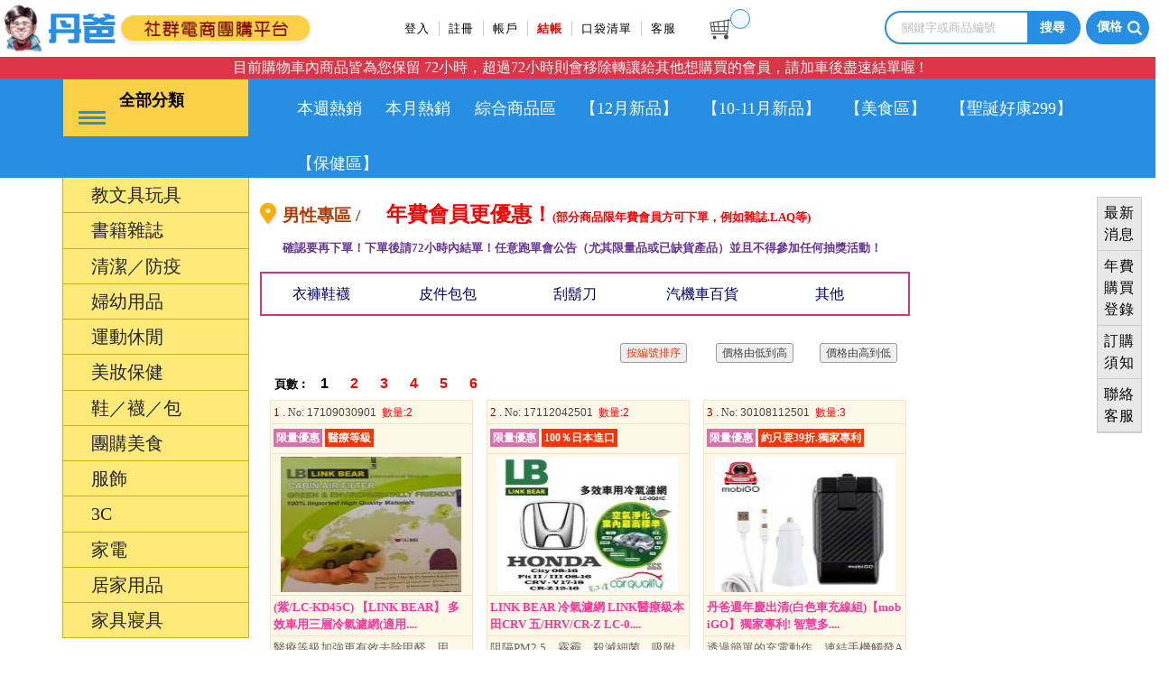

--- FILE ---
content_type: text/html; charset=UTF-8
request_url: https://kidshome.com.tw/NPRODUCTS/index.php?STA=14&STB=5
body_size: 159592
content:
<!doctype html>
<html>
<head>
<meta charset="utf-8">
<meta name="viewport" content="width=device-width, initial-scale=1.0">
<link href="../css2/bootstrap.css" rel="stylesheet" type="text/css">
<link href="../css2/common9.css?v=20210622" rel="stylesheet" type="text/css">
<link href="../css2/login.css" rel="stylesheet" type="text/css">
<link href="../css2/products.css" rel="stylesheet" type="text/css">
<script src="../js2/jquery-1.11.1.min.js"></script>
<script src="../js2/bootstrap.js"></script>
<script src="../js2/bootstrap-datepicker.js"></script>
<title>丹爸社群電商團購平台</title>
<link rel= "shortcut icon" href="../_theme/images/Dan.ico">
<link href="../_theme/max/inputstyle.css" media="all" rel="stylesheet" type="text/css">
<link rel="stylesheet" href="../_theme/max/buttons.css">
<script src="https://code.jquery.com/jquery-1.10.1.min.js"></script>
<script type="text/javascript" src="../_theme/max/buttons.js"></script>
<META name="keywords" content="團購，團媽推薦，禮物推薦，電商排名，福利品,團購,資優數學,童鞋推薦,禮品,丹爸社群電商團購平台,丹爸教材教具團購網,丹爸" />
<META name="description" content="丹爸教材教具團購網，值得您推薦的團購網站，親愛的家長您好！我們是跟好市多一樣是以服務年費會員為主，一天不到五毛就能加入丹爸！享有丹爸電商的服務及年費會員福利！產品多元，包含童書.桌遊.教材教具.彌月禮.兒童文具禮物.生活用品及團購美食等，請同步加入丹爸FB家庭親子社團，掌握最新開團訊息喔！" />
<meta name="facebook-domain-verification" content="930tr7xrg95uxqkhqd091nazuzbg4r" />

<!-- Global site tag (gtag.js) - Google Analytics -->
<script async src="https://www.googletagmanager.com/gtag/js?id=G-D0B0FQHWKN"></script>
<script>
  window.dataLayer = window.dataLayer || [];
  function gtag(){dataLayer.push(arguments);}
  gtag('js', new Date());

  gtag('config', 'G-D0B0FQHWKN');
</script>

<meta http-equiv="Content-Type" content="text/html; charset=utf-8" />
<meta name="google-site-verification" content="T8OXPlI2GSMasFt4t-sZ-W4gcTrzQDppxQUTH5-W9Uo" />
</head>
<body class="clearOX">
<!--LOADING-->
<div class="LoadingCover"></div>
<!--LOADING-->
<!--板選單-->
<div class="mobileMenuOuter">
<!--<div class="mobileMenuOuter" style="opacity:1; magin-left:-400px; transition: all 0.2s ease-out 0s; ">-->
<!--    <div class="mobileLogo"><img src="../images/db_logo.png"></div>-->
    <div  class="mobileTitle">
        <ul>
						                        <li><a href="../nlogin.php#NP"><span style="font-family:Microsoft JhengHei;">登入</span></a></li>
                        <li><a href="../Nregistration.php#NP"><span style="font-family:Microsoft JhengHei;">註冊</span></a></li>
						
        </ul>
    </div>
    <div class="mobileContent">
        <ul>
            <li class="Submobile">
                <div class="SubTitle">丹爸分類</div>
                <div class="subMFrame">
                    <ul>
                        <li class="subThird">
                            <a href="#">教文具玩具</a>
                            <ul class="lastLevel">
								                                <li><a href="../NPRODUCTS/index.php?STA=2&STB=1#NP" >點讀專區</a></li>
								                                <li><a href="../NPRODUCTS/index.php?STA=2&STB=2#NP" >0-3歲教玩具</a></li>
								                                <li><a href="../NPRODUCTS/index.php?STA=2&STB=3#NP" >3-6歲教玩具</a></li>
								                                <li><a href="../NPRODUCTS/index.php?STA=2&STB=4#NP" >6-12歲教玩具</a></li>
								                                <li><a href="../NPRODUCTS/index.php?STA=2&STB=5#NP" >文具用品</a></li>
								                                <li><a href="../NPRODUCTS/index.php?STA=2&STB=6#NP" >鬼滅之刃</a></li>
								                                <li><a href="../NPRODUCTS/index.php?STA=2&STB=7#NP" >卡皮巴拉</a></li>
								                                <li><a href="../NPRODUCTS/index.php?STA=2&STB=8#NP" >寶可夢</a></li>
								                                <li><a href="../NPRODUCTS/index.php?STA=2&STB=ALL#NP" title="所有商品">所有商品</a></li>
                            </ul>
                        </li>
                        <li class="subThird">
                            <a href="#">書籍雜誌</a>
                            <ul class="lastLevel">
								                                <li><a href="../NPRODUCTS/index.php?STA=1&STB=1#NP" >0-6童書/教材</a></li>
								                                <li><a href="../NPRODUCTS/index.php?STA=1&STB=2#NP" >6-12童書/教材</a></li>
								                                <li><a href="../NPRODUCTS/index.php?STA=1&STB=3#NP" >12歲以上</a></li>
								                                <li><a href="../NPRODUCTS/index.php?STA=1&STB=4#NP" >雜誌訂閱</a></li>
								                                <li><a href="../NPRODUCTS/index.php?STA=1&STB=5#NP" >爸媽專區</a></li>
								                                <li><a href="../NPRODUCTS/index.php?STA=1&STB=6#NP" >教師專區</a></li>
								                                <li><a href="../NPRODUCTS/index.php?STA=1&STB=ALL#NP" title="所有商品">所有商品</a></li>
                            </ul>
                        </li>
                        <li class="subThird">
                            <a href="#">清潔／防疫</a>
                            <ul class="lastLevel">
								                                <li><a href="../NPRODUCTS/index.php?STA=3&STB=1#NP" >個人用品</a></li>
								                                <li><a href="../NPRODUCTS/index.php?STA=3&STB=2#NP" >身體清潔</a></li>
								                                <li><a href="../NPRODUCTS/index.php?STA=3&STB=3#NP" >居家清潔</a></li>
								                                <li><a href="../NPRODUCTS/index.php?STA=3&STB=4#NP" >防疫專區</a></li>
								                                <li><a href="../NPRODUCTS/index.php?STA=3&STB=ALL#NP" title="所有商品">所有商品</a></li>
                            </ul>
                        </li>
                        <li class="subThird">
                            <a href="#">婦幼用品</a>
                            <ul class="lastLevel">
								                                <li><a href="../NPRODUCTS/index.php?STA=6&STB=1#NP" >嬰幼兒用品</a></li>
								                                <li><a href="../NPRODUCTS/index.php?STA=6&STB=2#NP" >嬰幼兒服飾</a></li>
								                                <li><a href="../NPRODUCTS/index.php?STA=6&STB=3#NP" >孕婦用品</a></li>
								                                <li><a href="../NPRODUCTS/index.php?STA=6&STB=4#NP" >嬰幼學習</a></li>
								                                <li><a href="../NPRODUCTS/index.php?STA=6&STB=ALL#NP" title="所有商品">所有商品</a></li>
                            </ul>
                        </li>
                        <li class="subThird">
                            <a href="#">運動休閒</a>
                            <ul class="lastLevel">
								                                <li><a href="../NPRODUCTS/index.php?STA=5&STB=1#NP" >兒童運動用品</a></li>
								                                <li><a href="../NPRODUCTS/index.php?STA=5&STB=2#NP" >運動器材</a></li>
								                                <li><a href="../NPRODUCTS/index.php?STA=5&STB=3#NP" >戶外休閒</a></li>
								                                <li><a href="../NPRODUCTS/index.php?STA=5&STB=4#NP" >運動衣褲</a></li>
								                                <li><a href="../NPRODUCTS/index.php?STA=5&STB=5#NP" >運動鞋</a></li>
								                                <li><a href="../NPRODUCTS/index.php?STA=5&STB=6#NP" >戲水/泳具</a></li>
								                                <li><a href="../NPRODUCTS/index.php?STA=5&STB=ALL#NP" title="所有商品">所有商品</a></li>
                            </ul>
                        </li>
                        <li class="subThird">
                            <a href="#">美妝保健</a>
                            <ul class="lastLevel">
								                                <li><a href="../NPRODUCTS/index.php?STA=7&STB=1#NP" >美妝保養</a></li>
								                                <li><a href="../NPRODUCTS/index.php?STA=7&STB=2#NP" >彩妝用品</a></li>
								                                <li><a href="../NPRODUCTS/index.php?STA=7&STB=3#NP" >醫療器材用品</a></li>
								                                <li><a href="../NPRODUCTS/index.php?STA=7&STB=4#NP" >族群保健</a></li>
								                                <li><a href="../NPRODUCTS/index.php?STA=7&STB=ALL#NP" title="所有商品">所有商品</a></li>
                            </ul>
                        </li>
                        <li class="subThird">
                            <a href="#">鞋／襪／包</a>
                            <ul class="lastLevel">
								                                <li><a href="../NPRODUCTS/index.php?STA=9&STB=1#NP" >拖鞋/涼鞋</a></li>
								                                <li><a href="../NPRODUCTS/index.php?STA=9&STB=2#NP" >運動鞋</a></li>
								                                <li><a href="../NPRODUCTS/index.php?STA=9&STB=3#NP" >包包</a></li>
								                                <li><a href="../NPRODUCTS/index.php?STA=9&STB=4#NP" >帽子</a></li>
								                                <li><a href="../NPRODUCTS/index.php?STA=9&STB=5#NP" >眼鏡</a></li>
								                                <li><a href="../NPRODUCTS/index.php?STA=9&STB=6#NP" >安全帽</a></li>
								                                <li><a href="../NPRODUCTS/index.php?STA=9&STB=7#NP" >冬季保暖</a></li>
								                                <li><a href="../NPRODUCTS/index.php?STA=9&STB=8#NP" >襪子</a></li>
								                                <li><a href="../NPRODUCTS/index.php?STA=9&STB=ALL#NP" title="所有商品">所有商品</a></li>
                            </ul>
                        </li>
                        <li class="subThird">
                            <a href="#">團購美食</a>
                            <ul class="lastLevel">
								                                <li><a href="../NPRODUCTS/index.php?STA=10&STB=1#NP" >零食點心</a></li>
								                                <li><a href="../NPRODUCTS/index.php?STA=10&STB=2#NP" >飲料沖泡</a></li>
								                                <li><a href="../NPRODUCTS/index.php?STA=10&STB=3#NP" >民生食材</a></li>
								                                <li><a href="../NPRODUCTS/index.php?STA=10&STB=4#NP" >養生保健食品</a></li>
								                                <li><a href="../NPRODUCTS/index.php?STA=10&STB=5#NP" >禮盒推薦</a></li>
								                                <li><a href="../NPRODUCTS/index.php?STA=10&STB=ALL#NP" title="所有商品">所有商品</a></li>
                            </ul>
                        </li>
                        <li class="subThird">
                            <a href="#">服飾</a>
                            <ul class="lastLevel">
								                                <li><a href="../NPRODUCTS/index.php?STA=8&STB=1#NP" >女用</a></li>
								                                <li><a href="../NPRODUCTS/index.php?STA=8&STB=2#NP" >男用</a></li>
								                                <li><a href="../NPRODUCTS/index.php?STA=8&STB=3#NP" >童裝</a></li>
								                                <li><a href="../NPRODUCTS/index.php?STA=8&STB=4#NP" >運動服飾</a></li>
								                                <li><a href="../NPRODUCTS/index.php?STA=8&STB=ALL#NP" title="所有商品">所有商品</a></li>
                            </ul>
                        </li>
                        <li class="subThird">
                            <a href="#">3C</a>
                            <ul class="lastLevel">
								                                <li><a href="../NPRODUCTS/index.php?STA=11&STB=1#NP" >手機電腦周邊</a></li>
								                                <li><a href="../NPRODUCTS/index.php?STA=11&STB=2#NP" >數位周邊</a></li>
								                                <li><a href="../NPRODUCTS/index.php?STA=11&STB=3#NP" >資訊周邊</a></li>
								                                <li><a href="../NPRODUCTS/index.php?STA=11&STB=4#NP" >資訊設備</a></li>
								                                <li><a href="../NPRODUCTS/index.php?STA=11&STB=5#NP" >手錶/鐘類</a></li>
								                                <li><a href="../NPRODUCTS/index.php?STA=11&STB=ALL#NP" title="所有商品">所有商品</a></li>
                            </ul>
                        </li>
                        <li class="subThird">
                            <a href="#">家電</a>
                            <ul class="lastLevel">
								                                <li><a href="../NPRODUCTS/index.php?STA=12&STB=1#NP" >廚房家電</a></li>
								                                <li><a href="../NPRODUCTS/index.php?STA=12&STB=2#NP" >生活家電</a></li>
								                                <li><a href="../NPRODUCTS/index.php?STA=12&STB=3#NP" >美容家電</a></li>
								                                <li><a href="../NPRODUCTS/index.php?STA=12&STB=ALL#NP" title="所有商品">所有商品</a></li>
                            </ul>
                        </li>
                        <li class="subThird">
                            <a href="#">居家用品</a>
                            <ul class="lastLevel">
								                                <li><a href="../NPRODUCTS/index.php?STA=4&STB=1#NP" >生活小物</a></li>
								                                <li><a href="../NPRODUCTS/index.php?STA=4&STB=2#NP" >收納用品</a></li>
								                                <li><a href="../NPRODUCTS/index.php?STA=4&STB=3#NP" >廚房用品</a></li>
								                                <li><a href="../NPRODUCTS/index.php?STA=4&STB=4#NP" >防曬/防雨</a></li>
								                                <li><a href="../NPRODUCTS/index.php?STA=4&STB=5#NP" >衛浴用品</a></li>
								                                <li><a href="../NPRODUCTS/index.php?STA=4&STB=6#NP" >五金工具</a></li>
								                                <li><a href="../NPRODUCTS/index.php?STA=4&STB=7#NP" >燈具</a></li>
								                                <li><a href="../NPRODUCTS/index.php?STA=4&STB=8#NP" >寵物/園藝</a></li>
								                                <li><a href="../NPRODUCTS/index.php?STA=4&STB=12#NP" >防蚊</a></li>
								                                <li><a href="../NPRODUCTS/index.php?STA=4&STB=13#NP" >警報器/滅火器</a></li>
								                                <li><a href="../NPRODUCTS/index.php?STA=4&STB=ALL#NP" title="所有商品">所有商品</a></li>
                            </ul>
                        </li>
                        <li class="subThird">
                            <a href="#">家具寢具</a>
                            <ul class="lastLevel">
								                                <li><a href="../NPRODUCTS/index.php?STA=13&STB=1#NP" >寢具</a></li>
								                                <li><a href="../NPRODUCTS/index.php?STA=13&STB=2#NP" >家具</a></li>
								                                <li><a href="../NPRODUCTS/index.php?STA=13&STB=3#NP" >舒壓按摩</a></li>
								                                <li><a href="../NPRODUCTS/index.php?STA=13&STB=4#NP" >書櫃</a></li>
								                                <li><a href="../NPRODUCTS/index.php?STA=13&STB=5#NP" >書桌椅</a></li>
								                                <li><a href="../NPRODUCTS/index.php?STA=13&STB=6#NP" >其他</a></li>
								                                <li><a href="../NPRODUCTS/index.php?STA=13&STB=ALL#NP" title="所有商品">所有商品</a></li>
                            </ul>
                        </li>
                    </ul>
                </div>
            </li>
            <li class="Submobile">
                <div class="SubTitle">丹爸專區</div>
                <div class="subMFrame">
                    <ul>
                        <li><a href="../NPRODUCTS/index.php?STA=14&STB=7#NP">主題童書</a></li>
                        <li><a href="../NPRODUCTS/index.php?STA=14&STB=1#NP">彌月專區</a></li>
                        <li><a href="../NPRODUCTS/index.php?STA=14&STB=4#NP">防曬專區</a></li>
                        <li><a href="../NPRODUCTS/index.php?STA=14&STB=6#NP">女性專區</a></li>
                        <li><a href="../NPRODUCTS/index.php?STA=15#NP">出版社品</a></li>
                        <li><a href="../NPRODUCTS/index.php?STA=18#NP">電器品牌</a></li>
                        <li><a href="../NPRODUCTS/index.php?STA=14&STB=3#NP">季節專區</a></li>
                        <li><a href="../NPRODUCTS/index.php?STA=14&STB=2#NP">節慶專區</a></li>
                        <li><a href="../NPRODUCTS/index.php?STA=14&STB=8#NP">教師專區</a></li>
                        <li><a href="../NPRODUCTS/index.php?STA=14&STB=5#NP">男性專區</a></li>
                        <li><a href="../NPRODUCTS/index.php?STA=17#NP">美妝品牌</a></li>
                        <li><a href="../NPRODUCTS/index.php?STA=19#NP">服裝品牌</a></li>

                    </ul>
                </div>
            </li>
            <li><a href="../NMYORDERS/index.php#NP">我的帳戶</a></li>
            <li><a href="../SCART/index.php#NP">結帳購物車</a></li>
            <li><a href="../SCART/index.php?psdb1=YES#NP">口袋清單</a></li>
            <li> <a href="../NANNUALFEESP/index.php#NP">年費購買及登錄</a> </li>
            <li><a href="../NHELP/index.php#NP">購物須知</a></li>
            <li><a href="../NNEWS/index.php#p1">最新消息</a></li>
            <li><a href="../NMGS1/index.php#NP">聯絡客服</a></li>
        </ul>
    </div>
</div>
<!--板選單-->
<!--影音-->
<div class="videoFrame">
    <div class="closeBT"><img src="../images/closeCross.png"></div>
    <div class="wf-wrap">
        <div class="wf-container-main">
            <div class="videoplayFrame">
                <iframe width="100%" height="100%" frameborder="0" name="videoInnerframe"></iframe>
            </div>
            <div class="videoplayBt"><p id="videoName"></p></div>
        </div>
    </div>
</div>
<!--影音-->
<!--右方浮動選單-->
<div class="FrMenuRight">
    <ul>
        <li><a href="../NNEWS/index.php#p1">最新消息</a></li>
        <li><a href="../NANNUALFEESP/index.php#NP">年費購買登錄</a></li>
        <li><a href="../NHELP/index.php#NP">訂購須知</a></li>
        <li><a href="../NMGS1/index.php#NP">聯絡客服</a></li>
    </ul>
</div>
<!--右方浮動選單-->
<!--左方浮動選單-->
<div class="FlMenuLeft">
    <ul>
        <li><a href="javascript:goShop('m0')">↑</a></li>
        <li><a href="javascript:goShop('m1')">居家用品</a></li>
        <li><a href="javascript:goShop('m2')">團購美食</a></li>
        <li><a href="javascript:goShop('m3')">清潔防疫</a></li>
        <li><a href="javascript:goShop('m4')">鞋/襪/包</a></li>
        <li><a href="javascript:goShop('m5')">書籍雜誌</a></li>
        <li><a href="javascript:goShop('m6')">文具玩具</a></li>
        <li><a href="javascript:goShop('m7')">美妝保健</a></li>
        <li><a href="javascript:goShop('m8')">服飾</a></li>
    </ul>
</div>
<!--左方浮動選單-->
<!--回置頂的浮動項目-->
<div class="backTop">↑</div>
<!--回置頂的浮動項目-->
<!--價格搜尋-->
<Script Language="JavaScript">
function check_formsp( theForm )
{
	if( theForm.scword.value==''  )
	{
	if(  theForm.scprice.value==''  )
	{
	alert( '請輸入關鍵字或商品編號或選擇價格範圍' ); return false;
	 }
	}

    theForm.submit();
}
</Script>
<div class="col-md-12 priceSearchColumn" onMouseOver="shutsubMenu()">    <div class="container">
        <div class="row">
            <div class="priceOptions">
               <h1></h1>

           <form  autocomplete="off" method="post" name="PriceSearch" action="../NPRODUCTS/searchdata.php" >
                    <div>
                        <input type="text" id="Keys" name="scword" class="KeyCols" placeholder="請輸入關鍵字..">
                         <select id="Prices" name="scprice">
               <option value="" style="color:#0000ff">~請選擇範圍~</option>

                <option value="A" style=" color:#0000ff;">1～50</option><option value="B" style=" color:#0000ff;">51～100</option><option value="C" style=" color:#0000ff;">101～130</option><option value="D" style=" color:#0000ff;">131～160</option><option value="E" style=" color:#0000ff;">161～200</option><option value="F" style=" color:#0000ff;">201～230</option><option value="G" style=" color:#0000ff;">231～260</option><option value="H" style=" color:#0000ff;">261～300</option><option value="I" style=" color:#0000ff;">301～400</option><option value="J" style=" color:#0000ff;">401～500</option><option value="K" style=" color:#0000ff;">501～650</option><option value="L" style=" color:#0000ff;">651～800</option><option value="M" style=" color:#0000ff;">801～1000</option><option value="N" style=" color:#0000ff;">1001～1500</option><option value="O" style=" color:#0000ff;">1501～2000</option><option value="P" style=" color:#0000ff;">2001～3000</option><option value="Q" style=" color:#0000ff;">3001～4000</option><option value="R" style=" color:#0000ff;">4001～5000</option><option value="S" style=" color:#0000ff;">5001～6000</option><option value="T" style=" color:#0000ff;">6001～8000</option><option value="U" style=" color:#0000ff;">8001～10000</option><option value="V" style=" color:#0000ff;">10001以上</option>                        </select>
                    </div>
                    <div><input type="button" value="搜尋" onClick="check_formsp( this.form )"></div>
                    <div><input type="button" value="關閉" onClick="shutPrice()"></div>
                </form>
            </div>
        </div>
    </div>
</div>
<!--價格搜尋-->

<!--Header-->
<div class="col-md-12 headers">

    <div class="container">

        <div class="row">
            <!--LOGO-->
            <div class="col-md-3 logoFrame text-center"><a href="../index.php" title="丹爸商城"><img src="../images/db_logo.png" alt=="丹爸商城"></a></div>
            <!--LOGO-->
            <!--至頂選單-->
            <div class="col-md-6 pt-1 topheaderMenu">
                <div class="tpMenu">
                    <ul>
<!--                        <li class="topHome mibileHide"><a href="../index.php">回首頁</a></li>-->
						                        <li class="topReg mibileHide"><a href="../nlogin.php#NP">登入</a></li>
                        <li class="topReg mibileHide"><a href="../Nregistration.php#NP">註冊</a></li>
						                        <li class="topReg mibileHide"><a href="../NMYORDERS/index.php#NP">帳戶</a></li>
                        <li class="topReg mibileHide cartFnt"><a href="../SCART/index.php#NP">結帳</a></li>
                        <li class="topReg mibileHide"><a href="../SCART/index.php?psdb1=YES#NP">口袋清單</a></li>
                        <li class="topReg mibileHide"><a href="../NMGS1/index.php#NP">客服</a></li>
                      <a href="../SCART/index.php#NP"><li class="topCart"><p></p></li></a>
                    </ul>
                </div>
            </div>
            <!--至頂選單-->
            <!--搜尋-->
<Script Language="JavaScript">
function check_forms( theForm )
{
	if( theForm.scword.value==''   )
	{
	alert( '請輸入關鍵字或商品編號' ); return false;
	}
    theForm.submit();
}
</Script>


            <div class="col-md-3 pt-1 searchOutframe">
                <ul class="tpSearch">
                    <li class="mibileHide">
                        <form  autocomplete="off" method="post" name="KeySearch" action="../NPRODUCTS/searchdata.php" >
                            <div class="SearchCol"><input name="scword" id="scword" type="text" placeholder="關鍵字或商品編號"></div>
                            <div class="SearchBt"><input name="SearchBT" id="SearchBT" type="button" onClick="check_forms( this.form )" value="搜尋"></div>
                        </form>
                    </li>
                    <li>
                        <div class="PreiceSearch">價格</div>
                    </li>
                </ul>
            </div>
            <!--搜尋-->
        </div>

    </div>
</div>
<div class="row">
  <div class="bg-danger text-light col text-center">
    目前購物車內商品皆為您保留 72小時，超過72小時則會移除轉讓給其他想購買的會員，請加車後盡速結單喔 !
  </div>
</div>
<!--Header-->
<!--主選單-->
<div class="col-md-12 headersBT BGColor">    <div class="container">
<div class="row">            <!--左方分類-Header -->
            <div class="HeaderLeft">
                <!--全部分類-->
                <div class="SideheadMenu">
                    <div class="SideLeft">
                        <div class="SideBurber">
                            <div></div>
                            <div></div>
                            <div></div>
                        </div>
                    </div>
                    <div class="SideRight">
                        <p>全部分類</p>
                    </div>
                </div>
                <!--全部分類-->
            </div>
            <!--左方分類-Header-->

            <!--右方分類-主選單-->
<div class="HeaderRight mibileHide">                <div class="MainMenu">
                    <ul>

                       <li><a href="../NRANK/index.php#NP" title="本週熱銷">本週熱銷</a></li>
                        <li><a href="../NRANK2/index.php#NP" title="本月熱銷">本月熱銷</a></li>
                        <li><a href="../NPDS2/index.php#NP" title="綜合商品區">綜合商品區</a></li>
                        <li><a href="../NPDS2/index.php?no=187#p1" title="【12月新品】">【12月新品】</a></li>
                        <li><a href="../NPDS2/index.php?no=186#p1" title="【10-11月新品】">【10-11月新品】</a></li>
                        <li><a href="../NPDS2/index.php?no=103#p1" title="【美食區】">【美食區】</a></li>
                        <li><a href="../NPDS2/index.php?no=170#p1" title="【聖誕好康299】">【聖誕好康299】</a></li>
                        <li><a href="../NPDS2/index.php?no=105#p1" title="【保健區】">【保健區】</a></li>



                     </ul>
                </div>
            </div>
            <!--右方分類-主選單-->
        </div>
    </div>
</div>
<!--主選單-->
<!--主選單-全部分類-->
<div class="col-md-12">
    <div class="container">
        <div class="row innerFrame">
<style type="text/css">
<!--
table{
border-collapse:separate;
}
-->

</style>
            <!--全部分類-詳細選單-->
            <div class="SideheadMenulist">
                <ul>
                    <li class="subLevel">
                        <a hrer="#" title="教文具玩具">教文具玩具</a>
                        <div class="Sidesubmenu">
                            <ul>
								                                <li><a href="../NPRODUCTS/index.php?STA=2&STB=1#NP" title="點讀專區">點讀專區</a></li>
								                                <li><a href="../NPRODUCTS/index.php?STA=2&STB=2#NP" title="0-3歲教玩具">0-3歲教玩具</a></li>
								                                <li><a href="../NPRODUCTS/index.php?STA=2&STB=3#NP" title="3-6歲教玩具">3-6歲教玩具</a></li>
								                                <li><a href="../NPRODUCTS/index.php?STA=2&STB=4#NP" title="6-12歲教玩具">6-12歲教玩具</a></li>
								                                <li><a href="../NPRODUCTS/index.php?STA=2&STB=5#NP" title="文具用品">文具用品</a></li>
								                                <li><a href="../NPRODUCTS/index.php?STA=2&STB=6#NP" title="鬼滅之刃">鬼滅之刃</a></li>
								                                <li><a href="../NPRODUCTS/index.php?STA=2&STB=7#NP" title="卡皮巴拉">卡皮巴拉</a></li>
								                                <li><a href="../NPRODUCTS/index.php?STA=2&STB=8#NP" title="寶可夢">寶可夢</a></li>
								                            </ul>
                        </div>
                    </li>
                    <li class="subLevel">
                        <a hrer="#" title="書籍雜誌">書籍雜誌</a>
                        <div class="Sidesubmenu">
                            <ul>
								                                <li><a href="../NPRODUCTS/index.php?STA=1&STB=1#NP" title="0-6童書/教材">0-6童書/教材</a></li>
								                                <li><a href="../NPRODUCTS/index.php?STA=1&STB=2#NP" title="6-12童書/教材">6-12童書/教材</a></li>
								                                <li><a href="../NPRODUCTS/index.php?STA=1&STB=3#NP" title="12歲以上">12歲以上</a></li>
								                                <li><a href="../NPRODUCTS/index.php?STA=1&STB=4#NP" title="雜誌訂閱">雜誌訂閱</a></li>
								                                <li><a href="../NPRODUCTS/index.php?STA=1&STB=5#NP" title="爸媽專區">爸媽專區</a></li>
								                                <li><a href="../NPRODUCTS/index.php?STA=1&STB=6#NP" title="教師專區">教師專區</a></li>
								                            </ul>
                        </div>
                    </li>
                    <li class="subLevel">
                        <a hrer="#" title="清潔／防疫">清潔／防疫</a>
                        <div class="Sidesubmenu">
                            <ul>
								                                <li><a href="../NPRODUCTS/index.php?STA=3&STB=1#NP" title="個人用品">個人用品</a></li>
								                                <li><a href="../NPRODUCTS/index.php?STA=3&STB=2#NP" title="身體清潔">身體清潔</a></li>
								                                <li><a href="../NPRODUCTS/index.php?STA=3&STB=3#NP" title="居家清潔">居家清潔</a></li>
								                                <li><a href="../NPRODUCTS/index.php?STA=3&STB=4#NP" title="防疫專區">防疫專區</a></li>
								                            </ul>
                        </div>
                    </li>
                    <li class="subLevel">
                        <a hrer="#" title="婦幼用品">婦幼用品</a>
                        <div class="Sidesubmenu">
                            <ul>
								                                <li><a href="../NPRODUCTS/index.php?STA=6&STB=1#NP" title="嬰幼兒用品">嬰幼兒用品</a></li>
								                                <li><a href="../NPRODUCTS/index.php?STA=6&STB=2#NP" title="嬰幼兒服飾">嬰幼兒服飾</a></li>
								                                <li><a href="../NPRODUCTS/index.php?STA=6&STB=3#NP" title="孕婦用品">孕婦用品</a></li>
								                                <li><a href="../NPRODUCTS/index.php?STA=6&STB=4#NP" title="嬰幼學習">嬰幼學習</a></li>
								                            </ul>
                        </div>
                    </li>
                    <li class="subLevel">
                        <a hrer="#" title="運動休閒">運動休閒</a>
                        <div class="Sidesubmenu">
                            <ul>
								                                <li><a href="../NPRODUCTS/index.php?STA=5&STB=1#NP" title="兒童運動用品">兒童運動用品</a></li>
								                                <li><a href="../NPRODUCTS/index.php?STA=5&STB=2#NP" title="運動器材">運動器材</a></li>
								                                <li><a href="../NPRODUCTS/index.php?STA=5&STB=3#NP" title="戶外休閒">戶外休閒</a></li>
								                                <li><a href="../NPRODUCTS/index.php?STA=5&STB=4#NP" title="運動衣褲">運動衣褲</a></li>
								                                <li><a href="../NPRODUCTS/index.php?STA=5&STB=5#NP" title="運動鞋">運動鞋</a></li>
								                                <li><a href="../NPRODUCTS/index.php?STA=5&STB=6#NP" title="戲水/泳具">戲水/泳具</a></li>
								                            </ul>
                        </div>
                    </li>
                    <li class="subLevel">
                        <a hrer="#" title="美妝保健">美妝保健</a>
                        <div class="Sidesubmenu">
                            <ul>
								                                <li><a href="../NPRODUCTS/index.php?STA=7&STB=1#NP" title="美妝保養">美妝保養</a></li>
								                                <li><a href="../NPRODUCTS/index.php?STA=7&STB=2#NP" title="彩妝用品">彩妝用品</a></li>
								                                <li><a href="../NPRODUCTS/index.php?STA=7&STB=3#NP" title="醫療器材用品">醫療器材用品</a></li>
								                                <li><a href="../NPRODUCTS/index.php?STA=7&STB=4#NP" title="族群保健">族群保健</a></li>
								                            </ul>
                        </div>
                    </li>
                    <li class="subLevel">
                        <a hrer="#" title="鞋／襪／包">鞋／襪／包</a>
                        <div class="Sidesubmenu">
                            <ul>
								                                <li><a href="../NPRODUCTS/index.php?STA=9&STB=1#NP" title="拖鞋/涼鞋">拖鞋/涼鞋</a></li>
								                                <li><a href="../NPRODUCTS/index.php?STA=9&STB=2#NP" title="運動鞋">運動鞋</a></li>
								                                <li><a href="../NPRODUCTS/index.php?STA=9&STB=3#NP" title="包包">包包</a></li>
								                                <li><a href="../NPRODUCTS/index.php?STA=9&STB=4#NP" title="帽子">帽子</a></li>
								                                <li><a href="../NPRODUCTS/index.php?STA=9&STB=5#NP" title="眼鏡">眼鏡</a></li>
								                                <li><a href="../NPRODUCTS/index.php?STA=9&STB=6#NP" title="安全帽">安全帽</a></li>
								                                <li><a href="../NPRODUCTS/index.php?STA=9&STB=7#NP" title="冬季保暖">冬季保暖</a></li>
								                                <li><a href="../NPRODUCTS/index.php?STA=9&STB=8#NP" title="襪子">襪子</a></li>
								                            </ul>
                        </div>
                    </li>
                    <li class="subLevel">
                        <a hrer="#" title="團購美食">團購美食</a>
                        <div class="Sidesubmenu">
                            <ul>
								                                <li><a href="../NPRODUCTS/index.php?STA=10&STB=1#NP" title="零食點心">零食點心</a></li>
								                                <li><a href="../NPRODUCTS/index.php?STA=10&STB=2#NP" title="飲料沖泡">飲料沖泡</a></li>
								                                <li><a href="../NPRODUCTS/index.php?STA=10&STB=3#NP" title="民生食材">民生食材</a></li>
								                                <li><a href="../NPRODUCTS/index.php?STA=10&STB=4#NP" title="養生保健食品">養生保健食品</a></li>
								                                <li><a href="../NPRODUCTS/index.php?STA=10&STB=5#NP" title="禮盒推薦">禮盒推薦</a></li>
								                            </ul>
                        </div>
                    </li>
                    <li class="subLevel">
                        <a hrer="#" title="服飾">服飾</a>
                        <div class="Sidesubmenu">
                            <ul>
								                                <li><a href="../NPRODUCTS/index.php?STA=8&STB=1#NP" title="女用">女用</a></li>
								                                <li><a href="../NPRODUCTS/index.php?STA=8&STB=2#NP" title="男用">男用</a></li>
								                                <li><a href="../NPRODUCTS/index.php?STA=8&STB=3#NP" title="童裝">童裝</a></li>
								                                <li><a href="../NPRODUCTS/index.php?STA=8&STB=4#NP" title="運動服飾">運動服飾</a></li>
								                            </ul>
                        </div>
                    </li>
                    <li class="subLevel">
                        <a hrer="#" title="3C">3C</a>
                        <div class="Sidesubmenu">
                            <ul>
								                                <li><a href="../NPRODUCTS/index.php?STA=11&STB=1#NP" title="手機電腦周邊">手機電腦周邊</a></li>
								                                <li><a href="../NPRODUCTS/index.php?STA=11&STB=2#NP" title="數位周邊">數位周邊</a></li>
								                                <li><a href="../NPRODUCTS/index.php?STA=11&STB=3#NP" title="資訊周邊">資訊周邊</a></li>
								                                <li><a href="../NPRODUCTS/index.php?STA=11&STB=4#NP" title="資訊設備">資訊設備</a></li>
								                                <li><a href="../NPRODUCTS/index.php?STA=11&STB=5#NP" title="手錶/鐘類">手錶/鐘類</a></li>
								                            </ul>
                        </div>
                    </li>
                    <li class="subLevel">
                        <a hrer="#" title="家電">家電</a>
                        <div class="Sidesubmenu">
                            <ul>
								                                <li><a href="../NPRODUCTS/index.php?STA=12&STB=1#NP" title="廚房家電">廚房家電</a></li>
								                                <li><a href="../NPRODUCTS/index.php?STA=12&STB=2#NP" title="生活家電">生活家電</a></li>
								                                <li><a href="../NPRODUCTS/index.php?STA=12&STB=3#NP" title="美容家電">美容家電</a></li>
								                            </ul>
                        </div>
                    </li>
                    <li class="subLevel">
                        <a hrer="#" title="居家用品">居家用品</a>
                        <div class="Sidesubmenu">
                            <ul>
								                                <li><a href="../NPRODUCTS/index.php?STA=4&STB=1#NP" title="生活小物">生活小物</a></li>
								                                <li><a href="../NPRODUCTS/index.php?STA=4&STB=2#NP" title="收納用品">收納用品</a></li>
								                                <li><a href="../NPRODUCTS/index.php?STA=4&STB=3#NP" title="廚房用品">廚房用品</a></li>
								                                <li><a href="../NPRODUCTS/index.php?STA=4&STB=4#NP" title="防曬/防雨">防曬/防雨</a></li>
								                                <li><a href="../NPRODUCTS/index.php?STA=4&STB=5#NP" title="衛浴用品">衛浴用品</a></li>
								                                <li><a href="../NPRODUCTS/index.php?STA=4&STB=6#NP" title="五金工具">五金工具</a></li>
								                                <li><a href="../NPRODUCTS/index.php?STA=4&STB=7#NP" title="燈具">燈具</a></li>
								                                <li><a href="../NPRODUCTS/index.php?STA=4&STB=8#NP" title="寵物/園藝">寵物/園藝</a></li>
								                                <li><a href="../NPRODUCTS/index.php?STA=4&STB=12#NP" title="防蚊">防蚊</a></li>
								                                <li><a href="../NPRODUCTS/index.php?STA=4&STB=13#NP" title="警報器/滅火器">警報器/滅火器</a></li>
								                            </ul>
                        </div>
                    </li>
                    <li class="subLevel">
                        <a hrer="#" title="家具寢具">家具寢具</a>
                        <div class="Sidesubmenu">
                            <ul>
								                                <li><a href="../NPRODUCTS/index.php?STA=13&STB=1#NP" title="寢具">寢具</a></li>
								                                <li><a href="../NPRODUCTS/index.php?STA=13&STB=2#NP" title="家具">家具</a></li>
								                                <li><a href="../NPRODUCTS/index.php?STA=13&STB=3#NP" title="舒壓按摩">舒壓按摩</a></li>
								                                <li><a href="../NPRODUCTS/index.php?STA=13&STB=4#NP" title="書櫃">書櫃</a></li>
								                                <li><a href="../NPRODUCTS/index.php?STA=13&STB=5#NP" title="書桌椅">書桌椅</a></li>
								                                <li><a href="../NPRODUCTS/index.php?STA=13&STB=6#NP" title="其他">其他</a></li>
								                            </ul>
                        </div>
                    </li>
                </ul>
            </div>
            <!--全部分類-詳細選單-->
<table width="730" border="0" cellspacing="0" cellpadding="0"><tr><td width="10">&nbsp;&nbsp;&nbsp;</td><td width="720">




<style type="text/css">
<!--
A:link {color: #000066}
A:visited {color: #660033}
A:hover {color: #ff0000;text-decoration:none}
/*A:hover {color: #ff0000;text-decoration:underline}*/
A{text-decoration: none}
-->
</style>

<Script Language="JavaScript"> 
 
function jumpto(url){
window.open(url)
}   
</Script>
<br>
<table width="720" height="40" border="0" cellpadding="0" cellspacing="0">
  <tr>
     <td width="25" align="left" valign="top" style="font-family: 微軟正黑體;font-size: 14pt;  color:#B03900"><img src="../_theme/images2/location.png" width="20" height="26" border="0"></td>
   <td align="left" valign="top" style="font-family: 微軟正黑體;font-size: 14pt;  color:#B03900"><strong>
男性專區 / 	
	
	
	<span style="font-family: 微軟正黑體;font-size: 17pt;  color:#ff0000">&nbsp;&nbsp;&nbsp;&nbsp;年費會員更優惠！<span style="font-size: 10pt;color:#ff0000">(部分商品限年費會員方可下單，例如雜誌.LAQ等)<br><span style="color:#663399">確認要再下單！下單後請72小時內結單！任意跑單會公告（尤其限量品或已缺貨產品）並且不得參加任何抽獎活動！</span></span></span></strong></td>
  </tr>
</table>

<table width="710" height="12" border="0" cellpadding="0" cellspacing="0">
  <tr>
    <td></td>
  </tr>
</table>


<table width="720" border="0" cellpadding="5" cellspacing="2" bgcolor="#D4347D">
  <tr>
    <td bgcolor="#FFFFFF">

<table width="706" border="0" cellspacing="0" >
  <tr>  
  
            <td width="704" height="35" align="left" >
					
			  <table width="120" height="25" border="0" cellpadding="0" cellspacing="0">
					<tr>
					<td width="120" align="center" style="LINE-HEIGHT: 13pt;font-size: 12pt; font-family: 微軟正黑體; color:#ff0000"><a  href="index.php?STA=14&STB=5&STC=1#p1" >衣褲鞋襪</a></td>
					</tr>
			  </table>
			  
 </td> 
  
            <td width="704" height="35" align="left" >
					
			  <table width="120" height="25" border="0" cellpadding="0" cellspacing="0">
					<tr>
					<td width="120" align="center" style="LINE-HEIGHT: 13pt;font-size: 12pt; font-family: 微軟正黑體; color:#ff0000"><a  href="index.php?STA=14&STB=5&STC=2#p1" >皮件包包</a></td>
					</tr>
			  </table>
			  
 </td> 
  
            <td width="704" height="35" align="left" >
					
			  <table width="120" height="25" border="0" cellpadding="0" cellspacing="0">
					<tr>
					<td width="120" align="center" style="LINE-HEIGHT: 13pt;font-size: 12pt; font-family: 微軟正黑體; color:#ff0000"><a  href="index.php?STA=14&STB=5&STC=3#p1" >刮鬍刀</a></td>
					</tr>
			  </table>
			  
 </td> 
  
            <td width="704" height="35" align="left" >
					
			  <table width="120" height="25" border="0" cellpadding="0" cellspacing="0">
					<tr>
					<td width="120" align="center" style="LINE-HEIGHT: 13pt;font-size: 12pt; font-family: 微軟正黑體; color:#ff0000"><a  href="index.php?STA=14&STB=5&STC=4#p1" >汽機車百貨</a></td>
					</tr>
			  </table>
			  
 </td> 
  
            <td width="704" height="35" align="left" >
					
			  <table width="120" height="25" border="0" cellpadding="0" cellspacing="0">
					<tr>
					<td width="120" align="center" style="LINE-HEIGHT: 13pt;font-size: 12pt; font-family: 微軟正黑體; color:#ff0000"><a  href="index.php?STA=14&STB=5&STC=5#p1" >其他</a></td>
					</tr>
			  </table>
			  
 </td> 
<td></td>	
  </tr>
</table>
</td>
  </tr>
</table>
<table width="700" height="20" border="0" cellpadding="0" cellspacing="0">
  <tr>
    <td><a name="p1"></a></td>
  </tr>
</table>
  <table width="720" height="40" border="0" cellpadding="0" cellspacing="0">
  <tr>
    <td width="381" height="40" style="color: #0066ff;font-size: 12pt; font-family: 微軟正黑體">&nbsp;</td>
    <td width="109" height="40" align="center" valign="middle" ><input name="button2" type="button" style="font-size: 9pt; font-family: 微軟正黑體; color: #ff3300; width:100;" onclick="location.href='index.php?STA=14&STB=5&STC=&Sorting=A#p1'"  value="按編號排序"; /></td>
    <td width="115" height="40" align="center" valign="middle" ><input type="button"; style="font-size: 9pt; font-family: 微軟正黑體; color: #444444; width:110;"  value="價格由低到高" onclick="location.href='index.php?STA=14&STB=5&STC=&Sorting=B#p1'"></td>
    <td width="115" height="40" align="center" valign="middle" ><input type="button"; style="font-size: 9pt; font-family: 微軟正黑體; color: #444444; width:110;"  value="價格由高到低" onclick="location.href='index.php?STA=14&STB=5&STC=&Sorting=C#p1'"></td>
  </tr>
</table>
<table width="720" border="0" cellspacing="0" cellpadding="0">
  <tr>
    <td width="55" height="30" align="right" nowrap="nowrap"><span style="font-family: 微軟正黑體; font-size: 10pt; color:#000000"><strong>頁數︰</strong></span></td>
    <td width="665" height="30">
<table width="33" border="0" cellspacing="0" cellpadding="0">
  <tr>	

    <td width="33" align="center" nowrap="nowrap" style="font-family: Arial; font-size:12pt; color:#000000;">&nbsp;<strong>1</strong>&nbsp;</td>	
	

    <td width="33" align="center" nowrap="nowrap" style="font-family: Arial; font-size:12pt; color:#000000;">&nbsp;<strong><a href="index.php?STA=14&STB=5&STC=&Sorting=&page=2#p1" STYLE="color:#ff0000;">2</a></strong>&nbsp;</td>	
	

    <td width="33" align="center" nowrap="nowrap" style="font-family: Arial; font-size:12pt; color:#000000;">&nbsp;<strong><a href="index.php?STA=14&STB=5&STC=&Sorting=&page=3#p1" STYLE="color:#ff0000;">3</a></strong>&nbsp;</td>	
	

    <td width="33" align="center" nowrap="nowrap" style="font-family: Arial; font-size:12pt; color:#000000;">&nbsp;<strong><a href="index.php?STA=14&STB=5&STC=&Sorting=&page=4#p1" STYLE="color:#ff0000;">4</a></strong>&nbsp;</td>	
	

    <td width="33" align="center" nowrap="nowrap" style="font-family: Arial; font-size:12pt; color:#000000;">&nbsp;<strong><a href="index.php?STA=14&STB=5&STC=&Sorting=&page=5#p1" STYLE="color:#ff0000;">5</a></strong>&nbsp;</td>	
	

    <td width="33" align="center" nowrap="nowrap" style="font-family: Arial; font-size:12pt; color:#000000;">&nbsp;<strong><a href="index.php?STA=14&STB=5&STC=&Sorting=&page=6#p1" STYLE="color:#ff0000;">6</a></strong>&nbsp;</td>	
	
	
  </tr>
</table>
	
	</td>

  </tr>
</table>
<table width="721" border="0" cellspacing="0" cellpadding="0">
  <tr>
    <td><table>
      <tr>
        <td align="center"><table width="721"  border="0" cellpadding="0" cellspacing="0">
          <tr>
                        <td width="721" height="300" align="center" valign="top" ><style type="text/css">
<!--
td {word-break:break-all}
-->
</style>
                    <table width="225" height="290" border="0" cellpadding="3" cellspacing="1" bgcolor="#FCE0C5">
                      <tr>
                        <td width="217" height="20" align="left" valign="middle" bgcolor="#FEF8E9"   style=" font-family: 微軟正黑體;font-size: 10pt; color:#990000">
                            1                          .<a href="../ORDERPAGES/orderpages.php?PDSSN=40063"  style="color:#444444" target="_blank"><span style=" font-family: 微軟正黑體;font-size: 9pt; color:#444444">&nbsp;No<span style="font-family: Arial;">:
                            17109030901                            </span></span></a><span style=" font-family: 微軟正黑體;font-size: 9pt; color:#ff0000">&nbsp;數量<span style="font-family: Arial;">:2</span></span></td>
                      </tr>
	  <tr>
        <td width="217" height="32" align="left" valign="middle" bgcolor="#FEF8E9"  style="font-family: 微軟正黑體; font-size: 9pt; color:#444444"><table width="217" height="25" border="0" cellpadding="0" cellspacing="0">
  <tr>
<td><table width="40" border="0" cellspacing="0" cellpadding="0"><tr><td  height="20" align="center" bgcolor="#D572AB"  nowrap  style="font-family: 微軟正黑體; font-size:9pt; color:#ffffff"><strong>&nbsp;限量優惠&nbsp;</strong></td><td width="3">&nbsp;</td></tr></table></td><td><table width="40" border="0" cellspacing="0" cellpadding="0"><tr><td  height="20" align="center" bgcolor="#ff3300" nowrap style="line-height:12px;font-family: 微軟正黑體; font-size:9pt; color:#ffffff"><strong>&nbsp;醫療等級&nbsp;</strong></td></tr></table></td>	    <td width="217"></td>
    </tr>
</table></td>
      </tr>
                      <tr>
                        <td width="217" height="150" align="center" valign="middle" bgcolor="#FEF8E9" style=" font-family: 微軟正黑體;font-size: 10pt; color:#cc0000" ><a href="../ORDERPAGES/orderpages.php?PDSSN=40063" target="_blank">
                                                    <img src="../_data/actimages/16235114252_s.jpg" width="200" height="150" />
                                                  </a></td>
                      </tr>
                      <tr>
                        <td width="217" height="42" align="left" valign="top" bgcolor="#FEF8E9" style="font-family: 微軟正黑體; font-size: 10pt; color:#FF3399"><a href="../ORDERPAGES/orderpages.php?PDSSN=40063"  style="font-family: 微軟正黑體; font-size: 10pt; color:#FF3399" target="_blank"><strong>
                          (紫/LC-KD45C) 【LINK BEAR】 多效車用三層冷氣濾網(適用....                        </strong></a></td>
                      </tr>
       <tr>
        <td width="217" height="40" align="left" valign="top" bgcolor="#FEF8E9"  style="font-family: 微軟正黑體; font-size: 10pt; color:#666666" >醫療等級加強更有效去除甲醛、甲苯，有效抗菌、抵抗過敏源</td>
      </tr>                     <!--   <tr><td width="217" height="20" align="left" valign="middle" bgcolor="#FEF8E9"  style="font-family: 微軟正黑體; font-size: 10pt; color:#333333" >&nbsp;定價：1600&nbsp;&nbsp;非年費會員價:
					  990					  </td></tr>                     -->
	  <tr><td width="217" height="20" align="left" valign="middle" bgcolor="#FEF8E9"  style="font-family: 微軟正黑體; font-size: 10pt; color:#333333" >&nbsp;888 ~ 990</td></tr>

                </table>
				<table width="200" border="0" cellspacing="0" cellpadding="0">  <tr>    <td>&nbsp;</td>  </tr></table>
</td>
                        <td width="721" height="300" align="center" valign="top" ><style type="text/css">
<!--
td {word-break:break-all}
-->
</style>
                    <table width="225" height="290" border="0" cellpadding="3" cellspacing="1" bgcolor="#FCE0C5">
                      <tr>
                        <td width="217" height="20" align="left" valign="middle" bgcolor="#FEF8E9"   style=" font-family: 微軟正黑體;font-size: 10pt; color:#990000">
                            2                          .<a href="../ORDERPAGES/orderpages.php?PDSSN=51287"  style="color:#444444" target="_blank"><span style=" font-family: 微軟正黑體;font-size: 9pt; color:#444444">&nbsp;No<span style="font-family: Arial;">:
                            17112042501                            </span></span></a><span style=" font-family: 微軟正黑體;font-size: 9pt; color:#ff0000">&nbsp;數量<span style="font-family: Arial;">:2</span></span></td>
                      </tr>
	  <tr>
        <td width="217" height="32" align="left" valign="middle" bgcolor="#FEF8E9"  style="font-family: 微軟正黑體; font-size: 9pt; color:#444444"><table width="217" height="25" border="0" cellpadding="0" cellspacing="0">
  <tr>
<td><table width="40" border="0" cellspacing="0" cellpadding="0"><tr><td  height="20" align="center" bgcolor="#D572AB"  nowrap  style="font-family: 微軟正黑體; font-size:9pt; color:#ffffff"><strong>&nbsp;限量優惠&nbsp;</strong></td><td width="3">&nbsp;</td></tr></table></td><td><table width="40" border="0" cellspacing="0" cellpadding="0"><tr><td  height="20" align="center" bgcolor="#ff3300" nowrap style="line-height:12px;font-family: 微軟正黑體; font-size:9pt; color:#ffffff"><strong>&nbsp;100％日本進口&nbsp;</strong></td></tr></table></td>	    <td width="217"></td>
    </tr>
</table></td>
      </tr>
                      <tr>
                        <td width="217" height="150" align="center" valign="middle" bgcolor="#FEF8E9" style=" font-family: 微軟正黑體;font-size: 10pt; color:#cc0000" ><a href="../ORDERPAGES/orderpages.php?PDSSN=51287" target="_blank">
                                                    <img src="../_data/actimages/16823868011_s.jpg" width="200" height="150" />
                                                  </a></td>
                      </tr>
                      <tr>
                        <td width="217" height="42" align="left" valign="top" bgcolor="#FEF8E9" style="font-family: 微軟正黑體; font-size: 10pt; color:#FF3399"><a href="../ORDERPAGES/orderpages.php?PDSSN=51287"  style="font-family: 微軟正黑體; font-size: 10pt; color:#FF3399" target="_blank"><strong>
                          LINK BEAR 冷氣濾網 LINK醫療級本田CRV 五/HRV/CR-Z LC-0....                        </strong></a></td>
                      </tr>
       <tr>
        <td width="217" height="40" align="left" valign="top" bgcolor="#FEF8E9"  style="font-family: 微軟正黑體; font-size: 10pt; color:#666666" >阻隔PM2.5、霧霾、殺滅細菌、吸附異味、去除甲醛甲苯、去除</td>
      </tr>                     <!--   <tr><td width="217" height="20" align="left" valign="middle" bgcolor="#FEF8E9"  style="font-family: 微軟正黑體; font-size: 10pt; color:#333333" >&nbsp;定價：2700&nbsp;&nbsp;非年費會員價:
					  1440					  </td></tr>                     -->
	  <tr><td width="217" height="20" align="left" valign="middle" bgcolor="#FEF8E9"  style="font-family: 微軟正黑體; font-size: 10pt; color:#333333" >&nbsp;1120 ~ 1440</td></tr>

                </table>
				<table width="200" border="0" cellspacing="0" cellpadding="0">  <tr>    <td>&nbsp;</td>  </tr></table>
</td>
                        <td width="721" height="300" align="center" valign="top" ><style type="text/css">
<!--
td {word-break:break-all}
-->
</style>
                    <table width="225" height="290" border="0" cellpadding="3" cellspacing="1" bgcolor="#FCE0C5">
                      <tr>
                        <td width="217" height="20" align="left" valign="middle" bgcolor="#FEF8E9"   style=" font-family: 微軟正黑體;font-size: 10pt; color:#990000">
                            3                          .<a href="../ORDERPAGES/orderpages.php?PDSSN=39098"  style="color:#444444" target="_blank"><span style=" font-family: 微軟正黑體;font-size: 9pt; color:#444444">&nbsp;No<span style="font-family: Arial;">:
                            30108112501                            </span></span></a><span style=" font-family: 微軟正黑體;font-size: 9pt; color:#ff0000">&nbsp;數量<span style="font-family: Arial;">:3</span></span></td>
                      </tr>
	  <tr>
        <td width="217" height="32" align="left" valign="middle" bgcolor="#FEF8E9"  style="font-family: 微軟正黑體; font-size: 9pt; color:#444444"><table width="217" height="25" border="0" cellpadding="0" cellspacing="0">
  <tr>
<td><table width="40" border="0" cellspacing="0" cellpadding="0"><tr><td  height="20" align="center" bgcolor="#D572AB"  nowrap  style="font-family: 微軟正黑體; font-size:9pt; color:#ffffff"><strong>&nbsp;限量優惠&nbsp;</strong></td><td width="3">&nbsp;</td></tr></table></td><td><table width="40" border="0" cellspacing="0" cellpadding="0"><tr><td  height="20" align="center" bgcolor="#ff3300" nowrap style="line-height:12px;font-family: 微軟正黑體; font-size:9pt; color:#ffffff"><strong>&nbsp;約只要39折.獨家專利&nbsp;</strong></td></tr></table></td>	    <td width="217"></td>
    </tr>
</table></td>
      </tr>
                      <tr>
                        <td width="217" height="150" align="center" valign="middle" bgcolor="#FEF8E9" style=" font-family: 微軟正黑體;font-size: 10pt; color:#cc0000" ><a href="../ORDERPAGES/orderpages.php?PDSSN=39098" target="_blank">
                                                    <img src="../_data/actimages/15747332701_s.jpg" width="200" height="150" />
                                                  </a></td>
                      </tr>
                      <tr>
                        <td width="217" height="42" align="left" valign="top" bgcolor="#FEF8E9" style="font-family: 微軟正黑體; font-size: 10pt; color:#FF3399"><a href="../ORDERPAGES/orderpages.php?PDSSN=39098"  style="font-family: 微軟正黑體; font-size: 10pt; color:#FF3399" target="_blank"><strong>
                          丹爸週年慶出清(白色車充線組)【mobiGO】獨家專利! 智慧多....                        </strong></a></td>
                      </tr>
       <tr>
        <td width="217" height="40" align="left" valign="top" bgcolor="#FEF8E9"  style="font-family: 微軟正黑體; font-size: 10pt; color:#666666" >透過簡單的充電動作，連結手機觸發APP啟動，於10秒內就可安</td>
      </tr>                     <!--   <tr><td width="217" height="20" align="left" valign="middle" bgcolor="#FEF8E9"  style="font-family: 微軟正黑體; font-size: 10pt; color:#333333" >&nbsp;定價：2280&nbsp;&nbsp;非年費會員價:
					  930					  </td></tr>                     -->
	  <tr><td width="217" height="20" align="left" valign="middle" bgcolor="#FEF8E9"  style="font-family: 微軟正黑體; font-size: 10pt; color:#333333" >&nbsp;599 ~ 930</td></tr>

                </table>
				<table width="200" border="0" cellspacing="0" cellpadding="0">  <tr>    <td>&nbsp;</td>  </tr></table>
</td>
            </tr><tr>            <td width="721" height="300" align="center" valign="top" ><style type="text/css">
<!--
td {word-break:break-all}
-->
</style>
                    <table width="225" height="290" border="0" cellpadding="3" cellspacing="1" bgcolor="#FCE0C5">
                      <tr>
                        <td width="217" height="20" align="left" valign="middle" bgcolor="#FEF8E9"   style=" font-family: 微軟正黑體;font-size: 10pt; color:#990000">
                            4                          .<a href="../ORDERPAGES/orderpages.php?PDSSN=39104"  style="color:#444444" target="_blank"><span style=" font-family: 微軟正黑體;font-size: 9pt; color:#444444">&nbsp;No<span style="font-family: Arial;">:
                            30108112601                            </span></span></a><span style=" font-family: 微軟正黑體;font-size: 9pt; color:#ff0000">&nbsp;數量<span style="font-family: Arial;">:2</span></span></td>
                      </tr>
	  <tr>
        <td width="217" height="32" align="left" valign="middle" bgcolor="#FEF8E9"  style="font-family: 微軟正黑體; font-size: 9pt; color:#444444"><table width="217" height="25" border="0" cellpadding="0" cellspacing="0">
  <tr>
<td><table width="40" border="0" cellspacing="0" cellpadding="0"><tr><td  height="20" align="center" bgcolor="#D572AB"  nowrap  style="font-family: 微軟正黑體; font-size:9pt; color:#ffffff"><strong>&nbsp;限量優惠&nbsp;</strong></td><td width="3">&nbsp;</td></tr></table></td><td><table width="40" border="0" cellspacing="0" cellpadding="0"><tr><td  height="20" align="center" bgcolor="#ff3300" nowrap style="line-height:12px;font-family: 微軟正黑體; font-size:9pt; color:#ffffff"><strong>&nbsp;心生活簡約美學工業設計&nbsp;</strong></td></tr></table></td>	    <td width="217"></td>
    </tr>
</table></td>
      </tr>
                      <tr>
                        <td width="217" height="150" align="center" valign="middle" bgcolor="#FEF8E9" style=" font-family: 微軟正黑體;font-size: 10pt; color:#cc0000" ><a href="../ORDERPAGES/orderpages.php?PDSSN=39104" target="_blank">
                                                    <img src="../_data/actimages/16781515451_s.jpg" width="200" height="150" />
                                                  </a></td>
                      </tr>
                      <tr>
                        <td width="217" height="42" align="left" valign="top" bgcolor="#FEF8E9" style="font-family: 微軟正黑體; font-size: 10pt; color:#FF3399"><a href="../ORDERPAGES/orderpages.php?PDSSN=39104"  style="font-family: 微軟正黑體; font-size: 10pt; color:#FF3399" target="_blank"><strong>
                          丹爸週年慶省100 (白)【ONPRO】UV-V1USB充電式 日風迷你吹....                        </strong></a></td>
                      </tr>
       <tr>
        <td width="217" height="40" align="left" valign="top" bgcolor="#FEF8E9"  style="font-family: 微軟正黑體; font-size: 10pt; color:#666666" >HEPA可水洗重複使用濾芯.贈濾心.贈絨布套+刷毛吸炳</td>
      </tr>                     <!--   <tr><td width="217" height="20" align="left" valign="middle" bgcolor="#FEF8E9"  style="font-family: 微軟正黑體; font-size: 10pt; color:#333333" >&nbsp;定價：1190&nbsp;&nbsp;非年費會員價:
					  750					  </td></tr>                     -->
	  <tr><td width="217" height="20" align="left" valign="middle" bgcolor="#FEF8E9"  style="font-family: 微軟正黑體; font-size: 10pt; color:#333333" >&nbsp;650 ~ 750</td></tr>

                </table>
				<table width="200" border="0" cellspacing="0" cellpadding="0">  <tr>    <td>&nbsp;</td>  </tr></table>
</td>
                        <td width="721" height="300" align="center" valign="top" ><style type="text/css">
<!--
td {word-break:break-all}
-->
</style>
                    <table width="225" height="290" border="0" cellpadding="3" cellspacing="1" bgcolor="#FCE0C5">
                      <tr>
                        <td width="217" height="20" align="left" valign="middle" bgcolor="#FEF8E9"   style=" font-family: 微軟正黑體;font-size: 10pt; color:#990000">
                            5                          .<a href="../ORDERPAGES/orderpages.php?PDSSN=49846"  style="color:#444444" target="_blank"><span style=" font-family: 微軟正黑體;font-size: 9pt; color:#444444">&nbsp;No<span style="font-family: Arial;">:
                            30111112301                            </span></span></a><span style=" font-family: 微軟正黑體;font-size: 9pt; color:#ff0000">&nbsp;數量<span style="font-family: Arial;">:缺</span></span></td>
                      </tr>
	  <tr>
        <td width="217" height="32" align="left" valign="middle" bgcolor="#FEF8E9"  style="font-family: 微軟正黑體; font-size: 9pt; color:#444444"><table width="217" height="25" border="0" cellpadding="0" cellspacing="0">
  <tr>
<td><table width="40" border="0" cellspacing="0" cellpadding="0"><tr><td  height="20" align="center" bgcolor="#D572AB"  nowrap  style="font-family: 微軟正黑體; font-size:9pt; color:#ffffff"><strong>&nbsp;限量優惠&nbsp;</strong></td><td width="3">&nbsp;</td></tr></table></td>	    <td width="217"></td>
    </tr>
</table></td>
      </tr>
                      <tr>
                        <td width="217" height="150" align="center" valign="middle" bgcolor="#FEF8E9" style=" font-family: 微軟正黑體;font-size: 10pt; color:#cc0000" ><a href="../ORDERPAGES/orderpages.php?PDSSN=49846" target="_blank">
                                                    <img src="../_data/actimages/16696082471_s.jpg" width="200" height="150" />
                                                  </a></td>
                      </tr>
                      <tr>
                        <td width="217" height="42" align="left" valign="top" bgcolor="#FEF8E9" style="font-family: 微軟正黑體; font-size: 10pt; color:#FF3399"><a href="../ORDERPAGES/orderpages.php?PDSSN=49846"  style="font-family: 微軟正黑體; font-size: 10pt; color:#FF3399" target="_blank"><strong>
                          (黑) ONPRO 30W 隱藏式雙Type-C車用PD快充充電器GT-PD30M....                        </strong></a></td>
                      </tr>
       <tr>
        <td width="217" height="40" align="left" valign="top" bgcolor="#FEF8E9"  style="font-family: 微軟正黑體; font-size: 10pt; color:#666666" >雙USB-C同時快速充電2部設備，全機種對應-筆電、Swit</td>
      </tr>                     <!--   <tr><td width="217" height="20" align="left" valign="middle" bgcolor="#FEF8E9"  style="font-family: 微軟正黑體; font-size: 10pt; color:#333333" >&nbsp;定價：699&nbsp;&nbsp;非年費會員價:
					  399					  </td></tr>                     -->
	  <tr><td width="217" height="20" align="left" valign="middle" bgcolor="#FEF8E9"  style="font-family: 微軟正黑體; font-size: 10pt; color:#333333" >&nbsp;299 ~ 399</td></tr>

                </table>
				<table width="200" border="0" cellspacing="0" cellpadding="0">  <tr>    <td>&nbsp;</td>  </tr></table>
</td>
                        <td width="721" height="300" align="center" valign="top" ><style type="text/css">
<!--
td {word-break:break-all}
-->
</style>
                    <table width="225" height="290" border="0" cellpadding="3" cellspacing="1" bgcolor="#FCE0C5">
                      <tr>
                        <td width="217" height="20" align="left" valign="middle" bgcolor="#FEF8E9"   style=" font-family: 微軟正黑體;font-size: 10pt; color:#990000">
                            6                          .<a href="../ORDERPAGES/orderpages.php?PDSSN=48133"  style="color:#444444" target="_blank"><span style=" font-family: 微軟正黑體;font-size: 9pt; color:#444444">&nbsp;No<span style="font-family: Arial;">:
                            4111040103                            </span></span></a><span style=" font-family: 微軟正黑體;font-size: 9pt; color:#ff0000">&nbsp;數量<span style="font-family: Arial;">:8</span></span></td>
                      </tr>
	  <tr>
        <td width="217" height="32" align="left" valign="middle" bgcolor="#FEF8E9"  style="font-family: 微軟正黑體; font-size: 9pt; color:#444444"><table width="217" height="25" border="0" cellpadding="0" cellspacing="0">
  <tr>
<td><table width="40" border="0" cellspacing="0" cellpadding="0"><tr><td  height="20" align="center" bgcolor="#D572AB"  nowrap  style="font-family: 微軟正黑體; font-size:9pt; color:#ffffff"><strong>&nbsp;限量優惠&nbsp;</strong></td><td width="3">&nbsp;</td></tr></table></td>	    <td width="217"></td>
    </tr>
</table></td>
      </tr>
                      <tr>
                        <td width="217" height="150" align="center" valign="middle" bgcolor="#FEF8E9" style=" font-family: 微軟正黑體;font-size: 10pt; color:#cc0000" ><a href="../ORDERPAGES/orderpages.php?PDSSN=48133" target="_blank">
                                                    <img src="../_data/actimages/16487794701_s.jpg" width="200" height="150" />
                                                  </a></td>
                      </tr>
                      <tr>
                        <td width="217" height="42" align="left" valign="top" bgcolor="#FEF8E9" style="font-family: 微軟正黑體; font-size: 10pt; color:#FF3399"><a href="../ORDERPAGES/orderpages.php?PDSSN=48133"  style="font-family: 微軟正黑體; font-size: 10pt; color:#FF3399" target="_blank"><strong>
                          丹爸書展 世一 這句成語有意思BA073-1(搭配文後測驗)                         </strong></a></td>
                      </tr>
       <tr>
        <td width="217" height="40" align="left" valign="top" bgcolor="#FEF8E9"  style="font-family: 微軟正黑體; font-size: 10pt; color:#666666" >引導理解與思考，延伸語文應用，讓一則則小故事啟發閱讀的核心素</td>
      </tr>                     <!--   <tr><td width="217" height="20" align="left" valign="middle" bgcolor="#FEF8E9"  style="font-family: 微軟正黑體; font-size: 10pt; color:#333333" >&nbsp;定價：150&nbsp;&nbsp;非年費會員價:
					  92					  </td></tr>                     -->
	  <tr><td width="217" height="20" align="left" valign="middle" bgcolor="#FEF8E9"  style="font-family: 微軟正黑體; font-size: 10pt; color:#333333" >&nbsp;85 ~ 92</td></tr>

                </table>
				<table width="200" border="0" cellspacing="0" cellpadding="0">  <tr>    <td>&nbsp;</td>  </tr></table>
</td>
            </tr><tr>            <td width="721" height="300" align="center" valign="top" ><style type="text/css">
<!--
td {word-break:break-all}
-->
</style>
                    <table width="225" height="290" border="0" cellpadding="3" cellspacing="1" bgcolor="#FCE0C5">
                      <tr>
                        <td width="217" height="20" align="left" valign="middle" bgcolor="#FEF8E9"   style=" font-family: 微軟正黑體;font-size: 10pt; color:#990000">
                            7                          .<a href="../ORDERPAGES/orderpages.php?PDSSN=14084"  style="color:#444444" target="_blank"><span style=" font-family: 微軟正黑體;font-size: 9pt; color:#444444">&nbsp;No<span style="font-family: Arial;">:
                            42105012028                            </span></span></a><span style=" font-family: 微軟正黑體;font-size: 9pt; color:#ff0000">&nbsp;數量<span style="font-family: Arial;">:5</span></span></td>
                      </tr>
	  <tr>
        <td width="217" height="32" align="left" valign="middle" bgcolor="#FEF8E9"  style="font-family: 微軟正黑體; font-size: 9pt; color:#444444"><table width="217" height="25" border="0" cellpadding="0" cellspacing="0">
  <tr>
<td><table width="40" border="0" cellspacing="0" cellpadding="0"><tr><td  height="20" align="center" bgcolor="#D572AB"  nowrap  style="font-family: 微軟正黑體; font-size:9pt; color:#ffffff"><strong>&nbsp;限量優惠&nbsp;</strong></td><td width="3">&nbsp;</td></tr></table></td>	    <td width="217"></td>
    </tr>
</table></td>
      </tr>
                      <tr>
                        <td width="217" height="150" align="center" valign="middle" bgcolor="#FEF8E9" style=" font-family: 微軟正黑體;font-size: 10pt; color:#cc0000" ><a href="../ORDERPAGES/orderpages.php?PDSSN=14084" target="_blank">
                                                    <img src="../_data/actimages/14544017601_s.jpg" width="200" height="150" />
                                                  </a></td>
                      </tr>
                      <tr>
                        <td width="217" height="42" align="left" valign="top" bgcolor="#FEF8E9" style="font-family: 微軟正黑體; font-size: 10pt; color:#FF3399"><a href="../ORDERPAGES/orderpages.php?PDSSN=14084"  style="font-family: 微軟正黑體; font-size: 10pt; color:#FF3399" target="_blank"><strong>
                          出清 家而適 行車紀錄器無痕支架(含螺牙+卡扣)(0759) AC1....                        </strong></a></td>
                      </tr>
       <tr>
        <td width="217" height="40" align="left" valign="top" bgcolor="#FEF8E9"  style="font-family: 微軟正黑體; font-size: 10pt; color:#666666" ></td>
      </tr>                     <!--   <tr><td width="217" height="20" align="left" valign="middle" bgcolor="#FEF8E9"  style="font-family: 微軟正黑體; font-size: 10pt; color:#333333" >&nbsp;定價：360&nbsp;&nbsp;非年費會員價:
					  289					  </td></tr>                     -->
	  <tr><td width="217" height="20" align="left" valign="middle" bgcolor="#FEF8E9"  style="font-family: 微軟正黑體; font-size: 10pt; color:#333333" >&nbsp;269 ~ 289</td></tr>

                </table>
				<table width="200" border="0" cellspacing="0" cellpadding="0">  <tr>    <td>&nbsp;</td>  </tr></table>
</td>
                        <td width="721" height="300" align="center" valign="top" ><style type="text/css">
<!--
td {word-break:break-all}
-->
</style>
                    <table width="225" height="290" border="0" cellpadding="3" cellspacing="1" bgcolor="#FCE0C5">
                      <tr>
                        <td width="217" height="20" align="left" valign="middle" bgcolor="#FEF8E9"   style=" font-family: 微軟正黑體;font-size: 10pt; color:#990000">
                            8                          .<a href="../ORDERPAGES/orderpages.php?PDSSN=16775"  style="color:#444444" target="_blank"><span style=" font-family: 微軟正黑體;font-size: 9pt; color:#444444">&nbsp;No<span style="font-family: Arial;">:
                            42105063001                            </span></span></a><span style=" font-family: 微軟正黑體;font-size: 9pt; color:#ff0000">&nbsp;數量<span style="font-family: Arial;">:7</span></span></td>
                      </tr>
	  <tr>
        <td width="217" height="32" align="left" valign="middle" bgcolor="#FEF8E9"  style="font-family: 微軟正黑體; font-size: 9pt; color:#444444"><table width="217" height="25" border="0" cellpadding="0" cellspacing="0">
  <tr>
<td><table width="40" border="0" cellspacing="0" cellpadding="0"><tr><td  height="20" align="center" bgcolor="#D572AB"  nowrap  style="font-family: 微軟正黑體; font-size:9pt; color:#ffffff"><strong>&nbsp;限量優惠&nbsp;</strong></td><td width="3">&nbsp;</td></tr></table></td>	    <td width="217"></td>
    </tr>
</table></td>
      </tr>
                      <tr>
                        <td width="217" height="150" align="center" valign="middle" bgcolor="#FEF8E9" style=" font-family: 微軟正黑體;font-size: 10pt; color:#cc0000" ><a href="../ORDERPAGES/orderpages.php?PDSSN=16775" target="_blank">
                                                    <img src="../_data/actimages/16155332861_s.jpg" width="200" height="150" />
                                                  </a></td>
                      </tr>
                      <tr>
                        <td width="217" height="42" align="left" valign="top" bgcolor="#FEF8E9" style="font-family: 微軟正黑體; font-size: 10pt; color:#FF3399"><a href="../ORDERPAGES/orderpages.php?PDSSN=16775"  style="font-family: 微軟正黑體; font-size: 10pt; color:#FF3399" target="_blank"><strong>
                          丹爸週年慶省30 車用防眩光護目鏡(日夜兩用輕鬆替換)                         </strong></a></td>
                      </tr>
       <tr>
        <td width="217" height="40" align="left" valign="top" bgcolor="#FEF8E9"  style="font-family: 微軟正黑體; font-size: 10pt; color:#666666" >防豔陽眩光刺眼/過濾強光柔和可視</td>
      </tr>                     <!--   <tr><td width="217" height="20" align="left" valign="middle" bgcolor="#FEF8E9"  style="font-family: 微軟正黑體; font-size: 10pt; color:#333333" >&nbsp;定價：299&nbsp;&nbsp;非年費會員價:
					  145					  </td></tr>                     -->
	  <tr><td width="217" height="20" align="left" valign="middle" bgcolor="#FEF8E9"  style="font-family: 微軟正黑體; font-size: 10pt; color:#333333" >&nbsp;95 ~ 145</td></tr>

                </table>
				<table width="200" border="0" cellspacing="0" cellpadding="0">  <tr>    <td>&nbsp;</td>  </tr></table>
</td>
                        <td width="721" height="300" align="center" valign="top" ><style type="text/css">
<!--
td {word-break:break-all}
-->
</style>
                    <table width="225" height="290" border="0" cellpadding="3" cellspacing="1" bgcolor="#FCE0C5">
                      <tr>
                        <td width="217" height="20" align="left" valign="middle" bgcolor="#FEF8E9"   style=" font-family: 微軟正黑體;font-size: 10pt; color:#990000">
                            9                          .<a href="../ORDERPAGES/orderpages.php?PDSSN=32509"  style="color:#444444" target="_blank"><span style=" font-family: 微軟正黑體;font-size: 9pt; color:#444444">&nbsp;No<span style="font-family: Arial;">:
                            42107092103                            </span></span></a><span style=" font-family: 微軟正黑體;font-size: 9pt; color:#ff0000">&nbsp;數量<span style="font-family: Arial;">:4</span></span></td>
                      </tr>
	  <tr>
        <td width="217" height="32" align="left" valign="middle" bgcolor="#FEF8E9"  style="font-family: 微軟正黑體; font-size: 9pt; color:#444444"><table width="217" height="25" border="0" cellpadding="0" cellspacing="0">
  <tr>
<td><table width="40" border="0" cellspacing="0" cellpadding="0"><tr><td  height="20" align="center" bgcolor="#D572AB"  nowrap  style="font-family: 微軟正黑體; font-size:9pt; color:#ffffff"><strong>&nbsp;限量優惠&nbsp;</strong></td><td width="3">&nbsp;</td></tr></table></td><td><table width="40" border="0" cellspacing="0" cellpadding="0"><tr><td  height="20" align="center" bgcolor="#ff3300" nowrap style="line-height:12px;font-family: 微軟正黑體; font-size:9pt; color:#ffffff"><strong>&nbsp;輔助乘客輕鬆上下車&nbsp;</strong></td></tr></table></td>	    <td width="217"></td>
    </tr>
</table></td>
      </tr>
                      <tr>
                        <td width="217" height="150" align="center" valign="middle" bgcolor="#FEF8E9" style=" font-family: 微軟正黑體;font-size: 10pt; color:#cc0000" ><a href="../ORDERPAGES/orderpages.php?PDSSN=32509" target="_blank">
                                                    <img src="../_data/actimages/15375186461_s.jpg" width="200" height="150" />
                                                  </a></td>
                      </tr>
                      <tr>
                        <td width="217" height="42" align="left" valign="top" bgcolor="#FEF8E9" style="font-family: 微軟正黑體; font-size: 10pt; color:#FF3399"><a href="../ORDERPAGES/orderpages.php?PDSSN=32509"  style="font-family: 微軟正黑體; font-size: 10pt; color:#FF3399" target="_blank"><strong>
                          特惠省10 車用多功能椅背掛勾安全扶手(優質選材/高承重/不....                        </strong></a></td>
                      </tr>
       <tr>
        <td width="217" height="40" align="left" valign="top" bgcolor="#FEF8E9"  style="font-family: 微軟正黑體; font-size: 10pt; color:#666666" >能懸掛物件、水杯，功能多用</td>
      </tr>                     <!--   <tr><td width="217" height="20" align="left" valign="middle" bgcolor="#FEF8E9"  style="font-family: 微軟正黑體; font-size: 10pt; color:#333333" >&nbsp;定價：179&nbsp;&nbsp;非年費會員價:
					  99					  </td></tr>                     -->
	  <tr><td width="217" height="20" align="left" valign="middle" bgcolor="#FEF8E9"  style="font-family: 微軟正黑體; font-size: 10pt; color:#333333" >&nbsp;75 ~ 99</td></tr>

                </table>
				<table width="200" border="0" cellspacing="0" cellpadding="0">  <tr>    <td>&nbsp;</td>  </tr></table>
</td>
            </tr><tr>            <td width="721" height="300" align="center" valign="top" ><style type="text/css">
<!--
td {word-break:break-all}
-->
</style>
                    <table width="225" height="290" border="0" cellpadding="3" cellspacing="1" bgcolor="#FCE0C5">
                      <tr>
                        <td width="217" height="20" align="left" valign="middle" bgcolor="#FEF8E9"   style=" font-family: 微軟正黑體;font-size: 10pt; color:#990000">
                            10                          .<a href="../ORDERPAGES/orderpages.php?PDSSN=36457"  style="color:#444444" target="_blank"><span style=" font-family: 微軟正黑體;font-size: 9pt; color:#444444">&nbsp;No<span style="font-family: Arial;">:
                            42108051602                            </span></span></a><span style=" font-family: 微軟正黑體;font-size: 9pt; color:#ff0000">&nbsp;數量<span style="font-family: Arial;">:6</span></span></td>
                      </tr>
	  <tr>
        <td width="217" height="32" align="left" valign="middle" bgcolor="#FEF8E9"  style="font-family: 微軟正黑體; font-size: 9pt; color:#444444"><table width="217" height="25" border="0" cellpadding="0" cellspacing="0">
  <tr>
<td><table width="40" border="0" cellspacing="0" cellpadding="0"><tr><td  height="20" align="center" bgcolor="#D572AB"  nowrap  style="font-family: 微軟正黑體; font-size:9pt; color:#ffffff"><strong>&nbsp;限量優惠&nbsp;</strong></td><td width="3">&nbsp;</td></tr></table></td><td><table width="40" border="0" cellspacing="0" cellpadding="0"><tr><td  height="20" align="center" bgcolor="#ff3300" nowrap style="line-height:12px;font-family: 微軟正黑體; font-size:9pt; color:#ffffff"><strong>&nbsp;乾濕兩用，柔軟不傷車身&nbsp;</strong></td></tr></table></td>	    <td width="217"></td>
    </tr>
</table></td>
      </tr>
                      <tr>
                        <td width="217" height="150" align="center" valign="middle" bgcolor="#FEF8E9" style=" font-family: 微軟正黑體;font-size: 10pt; color:#cc0000" ><a href="../ORDERPAGES/orderpages.php?PDSSN=36457" target="_blank">
                                                    <img src="../_data/actimages/15579916751_s.jpg" width="200" height="150" />
                                                  </a></td>
                      </tr>
                      <tr>
                        <td width="217" height="42" align="left" valign="top" bgcolor="#FEF8E9" style="font-family: 微軟正黑體; font-size: 10pt; color:#FF3399"><a href="../ORDERPAGES/orderpages.php?PDSSN=36457"  style="font-family: 微軟正黑體; font-size: 10pt; color:#FF3399" target="_blank"><strong>
                          (1入)雙面加厚洗車手套14.5x19cm(使用時不易脫落/吸水力強....                        </strong></a></td>
                      </tr>
       <tr>
        <td width="217" height="40" align="left" valign="top" bgcolor="#FEF8E9"  style="font-family: 微軟正黑體; font-size: 10pt; color:#666666" >★ 魔術纖維雪尼爾材質具有良好的吸水★ 雙面使用設計，變換角</td>
      </tr>                     <!--   <tr><td width="217" height="20" align="left" valign="middle" bgcolor="#FEF8E9"  style="font-family: 微軟正黑體; font-size: 10pt; color:#333333" >&nbsp;定價：299&nbsp;&nbsp;非年費會員價:
					  42					  </td></tr>                     -->
	  <tr><td width="217" height="20" align="left" valign="middle" bgcolor="#FEF8E9"  style="font-family: 微軟正黑體; font-size: 10pt; color:#333333" >&nbsp;32 ~ 42</td></tr>

                </table>
				<table width="200" border="0" cellspacing="0" cellpadding="0">  <tr>    <td>&nbsp;</td>  </tr></table>
</td>
                        <td width="721" height="300" align="center" valign="top" ><style type="text/css">
<!--
td {word-break:break-all}
-->
</style>
                    <table width="225" height="290" border="0" cellpadding="3" cellspacing="1" bgcolor="#FCE0C5">
                      <tr>
                        <td width="217" height="20" align="left" valign="middle" bgcolor="#FEF8E9"   style=" font-family: 微軟正黑體;font-size: 10pt; color:#990000">
                            11                          .<a href="../ORDERPAGES/orderpages.php?PDSSN=36500"  style="color:#444444" target="_blank"><span style=" font-family: 微軟正黑體;font-size: 9pt; color:#444444">&nbsp;No<span style="font-family: Arial;">:
                            42108052004                            </span></span></a><span style=" font-family: 微軟正黑體;font-size: 9pt; color:#ff0000">&nbsp;數量<span style="font-family: Arial;">:8</span></span></td>
                      </tr>
	  <tr>
        <td width="217" height="32" align="left" valign="middle" bgcolor="#FEF8E9"  style="font-family: 微軟正黑體; font-size: 9pt; color:#444444"><table width="217" height="25" border="0" cellpadding="0" cellspacing="0">
  <tr>
<td><table width="40" border="0" cellspacing="0" cellpadding="0"><tr><td  height="20" align="center" bgcolor="#D572AB"  nowrap  style="font-family: 微軟正黑體; font-size:9pt; color:#ffffff"><strong>&nbsp;限量優惠&nbsp;</strong></td><td width="3">&nbsp;</td></tr></table></td><td><table width="40" border="0" cellspacing="0" cellpadding="0"><tr><td  height="20" align="center" bgcolor="#ff3300" nowrap style="line-height:12px;font-family: 微軟正黑體; font-size:9pt; color:#ffffff"><strong>&nbsp;尺寸：110x34cm&nbsp;</strong></td></tr></table></td>	    <td width="217"></td>
    </tr>
</table></td>
      </tr>
                      <tr>
                        <td width="217" height="150" align="center" valign="middle" bgcolor="#FEF8E9" style=" font-family: 微軟正黑體;font-size: 10pt; color:#cc0000" ><a href="../ORDERPAGES/orderpages.php?PDSSN=36500" target="_blank">
                                                    <img src="../_data/actimages/15583426451_s.jpg" width="200" height="150" />
                                                  </a></td>
                      </tr>
                      <tr>
                        <td width="217" height="42" align="left" valign="top" bgcolor="#FEF8E9" style="font-family: 微軟正黑體; font-size: 10pt; color:#FF3399"><a href="../ORDERPAGES/orderpages.php?PDSSN=36500"  style="font-family: 微軟正黑體; font-size: 10pt; color:#FF3399" target="_blank"><strong>
                          背掛式大容量車用分隔收納袋(優質牛津布料製成/編織綁帶耐....                        </strong></a></td>
                      </tr>
       <tr>
        <td width="217" height="40" align="left" valign="top" bgcolor="#FEF8E9"  style="font-family: 微軟正黑體; font-size: 10pt; color:#666666" >防潑水、耐磨耐用★ 外層細緻網布設計★ 優質編織綁帶耐用</td>
      </tr>                     <!--   <tr><td width="217" height="20" align="left" valign="middle" bgcolor="#FEF8E9"  style="font-family: 微軟正黑體; font-size: 10pt; color:#333333" >&nbsp;定價：299&nbsp;&nbsp;非年費會員價:
					  99					  </td></tr>                     -->
	  <tr><td width="217" height="20" align="left" valign="middle" bgcolor="#FEF8E9"  style="font-family: 微軟正黑體; font-size: 10pt; color:#333333" >&nbsp;99</td></tr>

                </table>
				<table width="200" border="0" cellspacing="0" cellpadding="0">  <tr>    <td>&nbsp;</td>  </tr></table>
</td>
                        <td width="721" height="300" align="center" valign="top" ><style type="text/css">
<!--
td {word-break:break-all}
-->
</style>
                    <table width="225" height="290" border="0" cellpadding="3" cellspacing="1" bgcolor="#FCE0C5">
                      <tr>
                        <td width="217" height="20" align="left" valign="middle" bgcolor="#FEF8E9"   style=" font-family: 微軟正黑體;font-size: 10pt; color:#990000">
                            12                          .<a href="../ORDERPAGES/orderpages.php?PDSSN=39335"  style="color:#444444" target="_blank"><span style=" font-family: 微軟正黑體;font-size: 9pt; color:#444444">&nbsp;No<span style="font-family: Arial;">:
                            42108121805                            </span></span></a><span style=" font-family: 微軟正黑體;font-size: 9pt; color:#ff0000">&nbsp;數量<span style="font-family: Arial;">:19</span></span></td>
                      </tr>
	  <tr>
        <td width="217" height="32" align="left" valign="middle" bgcolor="#FEF8E9"  style="font-family: 微軟正黑體; font-size: 9pt; color:#444444"><table width="217" height="25" border="0" cellpadding="0" cellspacing="0">
  <tr>
<td><table width="40" border="0" cellspacing="0" cellpadding="0"><tr><td  height="20" align="center" bgcolor="#D572AB"  nowrap  style="font-family: 微軟正黑體; font-size:9pt; color:#ffffff"><strong>&nbsp;限量優惠&nbsp;</strong></td><td width="3">&nbsp;</td></tr></table></td><td><table width="40" border="0" cellspacing="0" cellpadding="0"><tr><td  height="20" align="center" bgcolor="#ff3300" nowrap style="line-height:12px;font-family: 微軟正黑體; font-size:9pt; color:#ffffff"><strong>&nbsp;免水免清潔劑&nbsp;</strong></td></tr></table></td>	    <td width="217"></td>
    </tr>
</table></td>
      </tr>
                      <tr>
                        <td width="217" height="150" align="center" valign="middle" bgcolor="#FEF8E9" style=" font-family: 微軟正黑體;font-size: 10pt; color:#cc0000" ><a href="../ORDERPAGES/orderpages.php?PDSSN=39335" target="_blank">
                                                    <img src="../_data/actimages/17604193531_s.jpg" width="200" height="150" />
                                                  </a></td>
                      </tr>
                      <tr>
                        <td width="217" height="42" align="left" valign="top" bgcolor="#FEF8E9" style="font-family: 微軟正黑體; font-size: 10pt; color:#FF3399"><a href="../ORDERPAGES/orderpages.php?PDSSN=39335"  style="font-family: 微軟正黑體; font-size: 10pt; color:#FF3399" target="_blank"><strong>
                          最新款!(大/灰)【日本DUSKIN】防靜電撢子組45cm(含把手/3....                        </strong></a></td>
                      </tr>
       <tr>
        <td width="217" height="40" align="left" valign="top" bgcolor="#FEF8E9"  style="font-family: 微軟正黑體; font-size: 10pt; color:#666666" >藉由固定電荷作用吸附灰塵，且灰塵不易掉落</td>
      </tr>                     <!--   <tr><td width="217" height="20" align="left" valign="middle" bgcolor="#FEF8E9"  style="font-family: 微軟正黑體; font-size: 10pt; color:#333333" >&nbsp;定價：300&nbsp;&nbsp;非年費會員價:
					  210					  </td></tr>                     -->
	  <tr><td width="217" height="20" align="left" valign="middle" bgcolor="#FEF8E9"  style="font-family: 微軟正黑體; font-size: 10pt; color:#333333" >&nbsp;198 ~ 210</td></tr>

                </table>
				<table width="200" border="0" cellspacing="0" cellpadding="0">  <tr>    <td>&nbsp;</td>  </tr></table>
</td>
            </tr><tr>            <td width="721" height="300" align="center" valign="top" ><style type="text/css">
<!--
td {word-break:break-all}
-->
</style>
                    <table width="225" height="290" border="0" cellpadding="3" cellspacing="1" bgcolor="#FCE0C5">
                      <tr>
                        <td width="217" height="20" align="left" valign="middle" bgcolor="#FEF8E9"   style=" font-family: 微軟正黑體;font-size: 10pt; color:#990000">
                            13                          .<a href="../ORDERPAGES/orderpages.php?PDSSN=40427"  style="color:#444444" target="_blank"><span style=" font-family: 微軟正黑體;font-size: 9pt; color:#444444">&nbsp;No<span style="font-family: Arial;">:
                            42109040902                            </span></span></a><span style=" font-family: 微軟正黑體;font-size: 9pt; color:#ff0000">&nbsp;數量<span style="font-family: Arial;">:3</span></span></td>
                      </tr>
	  <tr>
        <td width="217" height="32" align="left" valign="middle" bgcolor="#FEF8E9"  style="font-family: 微軟正黑體; font-size: 9pt; color:#444444"><table width="217" height="25" border="0" cellpadding="0" cellspacing="0">
  <tr>
<td><table width="40" border="0" cellspacing="0" cellpadding="0"><tr><td  height="20" align="center" bgcolor="#D572AB"  nowrap  style="font-family: 微軟正黑體; font-size:9pt; color:#ffffff"><strong>&nbsp;限量優惠&nbsp;</strong></td><td width="3">&nbsp;</td></tr></table></td><td><table width="40" border="0" cellspacing="0" cellpadding="0"><tr><td  height="20" align="center" bgcolor="#ff3300" nowrap style="line-height:12px;font-family: 微軟正黑體; font-size:9pt; color:#ffffff"><strong>&nbsp;平均一個才33&nbsp;</strong></td></tr></table></td>	    <td width="217"></td>
    </tr>
</table></td>
      </tr>
                      <tr>
                        <td width="217" height="150" align="center" valign="middle" bgcolor="#FEF8E9" style=" font-family: 微軟正黑體;font-size: 10pt; color:#cc0000" ><a href="../ORDERPAGES/orderpages.php?PDSSN=40427" target="_blank">
                                                    <img src="../_data/actimages/15864846091_s.jpg" width="200" height="150" />
                                                  </a></td>
                      </tr>
                      <tr>
                        <td width="217" height="42" align="left" valign="top" bgcolor="#FEF8E9" style="font-family: 微軟正黑體; font-size: 10pt; color:#FF3399"><a href="../ORDERPAGES/orderpages.php?PDSSN=40427"  style="font-family: 微軟正黑體; font-size: 10pt; color:#FF3399" target="_blank"><strong>
                          限3出清(超值2入組) 可掛式多功能車用飲料架(適用於一般寶....                        </strong></a></td>
                      </tr>
       <tr>
        <td width="217" height="40" align="left" valign="top" bgcolor="#FEF8E9"  style="font-family: 微軟正黑體; font-size: 10pt; color:#666666" >尺寸：14x8.5x6cm</td>
      </tr>                     <!--   <tr><td width="217" height="20" align="left" valign="middle" bgcolor="#FEF8E9"  style="font-family: 微軟正黑體; font-size: 10pt; color:#333333" >&nbsp;定價：399&nbsp;&nbsp;非年費會員價:
					  75					  </td></tr>                     -->
	  <tr><td width="217" height="20" align="left" valign="middle" bgcolor="#FEF8E9"  style="font-family: 微軟正黑體; font-size: 10pt; color:#333333" >&nbsp;49 ~ 75</td></tr>

                </table>
				<table width="200" border="0" cellspacing="0" cellpadding="0">  <tr>    <td>&nbsp;</td>  </tr></table>
</td>
                        <td width="721" height="300" align="center" valign="top" ><style type="text/css">
<!--
td {word-break:break-all}
-->
</style>
                    <table width="225" height="290" border="0" cellpadding="3" cellspacing="1" bgcolor="#FCE0C5">
                      <tr>
                        <td width="217" height="20" align="left" valign="middle" bgcolor="#FEF8E9"   style=" font-family: 微軟正黑體;font-size: 10pt; color:#990000">
                            14                          .<a href="../ORDERPAGES/orderpages.php?PDSSN=41073"  style="color:#444444" target="_blank"><span style=" font-family: 微軟正黑體;font-size: 9pt; color:#444444">&nbsp;No<span style="font-family: Arial;">:
                            42109052907                            </span></span></a><span style=" font-family: 微軟正黑體;font-size: 9pt; color:#ff0000">&nbsp;數量<span style="font-family: Arial;">:5</span></span></td>
                      </tr>
	  <tr>
        <td width="217" height="32" align="left" valign="middle" bgcolor="#FEF8E9"  style="font-family: 微軟正黑體; font-size: 9pt; color:#444444"><table width="217" height="25" border="0" cellpadding="0" cellspacing="0">
  <tr>
<td><table width="40" border="0" cellspacing="0" cellpadding="0"><tr><td  height="20" align="center" bgcolor="#D572AB"  nowrap  style="font-family: 微軟正黑體; font-size:9pt; color:#ffffff"><strong>&nbsp;限量優惠&nbsp;</strong></td><td width="3">&nbsp;</td></tr></table></td><td><table width="40" border="0" cellspacing="0" cellpadding="0"><tr><td  height="20" align="center" bgcolor="#ff3300" nowrap style="line-height:12px;font-family: 微軟正黑體; font-size:9pt; color:#ffffff"><strong>&nbsp;提高行車時可視性&nbsp;</strong></td></tr></table></td>	    <td width="217"></td>
    </tr>
</table></td>
      </tr>
                      <tr>
                        <td width="217" height="150" align="center" valign="middle" bgcolor="#FEF8E9" style=" font-family: 微軟正黑體;font-size: 10pt; color:#cc0000" ><a href="../ORDERPAGES/orderpages.php?PDSSN=41073" target="_blank">
                                                    <img src="../_data/actimages/15907189063_s.jpg" width="200" height="150" />
                                                  </a></td>
                      </tr>
                      <tr>
                        <td width="217" height="42" align="left" valign="top" bgcolor="#FEF8E9" style="font-family: 微軟正黑體; font-size: 10pt; color:#FF3399"><a href="../ORDERPAGES/orderpages.php?PDSSN=41073"  style="font-family: 微軟正黑體; font-size: 10pt; color:#FF3399" target="_blank"><strong>
                          (不挑色/16入/組)防撞警示反光貼(鑽石光紋折射/防水/強烈....                        </strong></a></td>
                      </tr>
       <tr>
        <td width="217" height="40" align="left" valign="top" bgcolor="#FEF8E9"  style="font-family: 微軟正黑體; font-size: 10pt; color:#666666" >通用款隨處可貼★ 強烈反光效果好</td>
      </tr>                     <!--   <tr><td width="217" height="20" align="left" valign="middle" bgcolor="#FEF8E9"  style="font-family: 微軟正黑體; font-size: 10pt; color:#333333" >&nbsp;定價：299&nbsp;&nbsp;非年費會員價:
					  75					  </td></tr>                     -->
	  <tr><td width="217" height="20" align="left" valign="middle" bgcolor="#FEF8E9"  style="font-family: 微軟正黑體; font-size: 10pt; color:#333333" >&nbsp;65 ~ 75</td></tr>

                </table>
				<table width="200" border="0" cellspacing="0" cellpadding="0">  <tr>    <td>&nbsp;</td>  </tr></table>
</td>
                        <td width="721" height="300" align="center" valign="top" ><style type="text/css">
<!--
td {word-break:break-all}
-->
</style>
                    <table width="225" height="290" border="0" cellpadding="3" cellspacing="1" bgcolor="#FCE0C5">
                      <tr>
                        <td width="217" height="20" align="left" valign="middle" bgcolor="#FEF8E9"   style=" font-family: 微軟正黑體;font-size: 10pt; color:#990000">
                            15                          .<a href="../ORDERPAGES/orderpages.php?PDSSN=41361"  style="color:#444444" target="_blank"><span style=" font-family: 微軟正黑體;font-size: 9pt; color:#444444">&nbsp;No<span style="font-family: Arial;">:
                            42109061803                            </span></span></a><span style=" font-family: 微軟正黑體;font-size: 9pt; color:#ff0000">&nbsp;數量<span style="font-family: Arial;">:4</span></span></td>
                      </tr>
	  <tr>
        <td width="217" height="32" align="left" valign="middle" bgcolor="#FEF8E9"  style="font-family: 微軟正黑體; font-size: 9pt; color:#444444"><table width="217" height="25" border="0" cellpadding="0" cellspacing="0">
  <tr>
<td><table width="40" border="0" cellspacing="0" cellpadding="0"><tr><td  height="20" align="center" bgcolor="#D572AB"  nowrap  style="font-family: 微軟正黑體; font-size:9pt; color:#ffffff"><strong>&nbsp;限量優惠&nbsp;</strong></td><td width="3">&nbsp;</td></tr></table></td>	    <td width="217"></td>
    </tr>
</table></td>
      </tr>
                      <tr>
                        <td width="217" height="150" align="center" valign="middle" bgcolor="#FEF8E9" style=" font-family: 微軟正黑體;font-size: 10pt; color:#cc0000" ><a href="../ORDERPAGES/orderpages.php?PDSSN=41361" target="_blank">
                                                    <img src="../_data/actimages/17442387421_s.jpg" width="200" height="150" />
                                                  </a></td>
                      </tr>
                      <tr>
                        <td width="217" height="42" align="left" valign="top" bgcolor="#FEF8E9" style="font-family: 微軟正黑體; font-size: 10pt; color:#FF3399"><a href="../ORDERPAGES/orderpages.php?PDSSN=41361"  style="font-family: 微軟正黑體; font-size: 10pt; color:#FF3399" target="_blank"><strong>
                          出清特惠(機車專用)兒童安全媽咪背帶(加寬腰帶+夜間反光條....                        </strong></a></td>
                      </tr>
       <tr>
        <td width="217" height="40" align="left" valign="top" bgcolor="#FEF8E9"  style="font-family: 微軟正黑體; font-size: 10pt; color:#666666" ></td>
      </tr>                     <!--   <tr><td width="217" height="20" align="left" valign="middle" bgcolor="#FEF8E9"  style="font-family: 微軟正黑體; font-size: 10pt; color:#333333" >&nbsp;定價：180&nbsp;&nbsp;非年費會員價:
					  135					  </td></tr>                     -->
	  <tr><td width="217" height="20" align="left" valign="middle" bgcolor="#FEF8E9"  style="font-family: 微軟正黑體; font-size: 10pt; color:#333333" >&nbsp;99 ~ 135</td></tr>

                </table>
				<table width="200" border="0" cellspacing="0" cellpadding="0">  <tr>    <td>&nbsp;</td>  </tr></table>
</td>
            </tr><tr>            <td width="721" height="300" align="center" valign="top" ><style type="text/css">
<!--
td {word-break:break-all}
-->
</style>
                    <table width="225" height="290" border="0" cellpadding="3" cellspacing="1" bgcolor="#FCE0C5">
                      <tr>
                        <td width="217" height="20" align="left" valign="middle" bgcolor="#FEF8E9"   style=" font-family: 微軟正黑體;font-size: 10pt; color:#990000">
                            16                          .<a href="../ORDERPAGES/orderpages.php?PDSSN=42777"  style="color:#444444" target="_blank"><span style=" font-family: 微軟正黑體;font-size: 9pt; color:#444444">&nbsp;No<span style="font-family: Arial;">:
                            42109092408                            </span></span></a><span style=" font-family: 微軟正黑體;font-size: 9pt; color:#ff0000">&nbsp;數量<span style="font-family: Arial;">:4</span></span></td>
                      </tr>
	  <tr>
        <td width="217" height="32" align="left" valign="middle" bgcolor="#FEF8E9"  style="font-family: 微軟正黑體; font-size: 9pt; color:#444444"><table width="217" height="25" border="0" cellpadding="0" cellspacing="0">
  <tr>
<td><table width="40" border="0" cellspacing="0" cellpadding="0"><tr><td  height="20" align="center" bgcolor="#D572AB"  nowrap  style="font-family: 微軟正黑體; font-size:9pt; color:#ffffff"><strong>&nbsp;限量優惠&nbsp;</strong></td><td width="3">&nbsp;</td></tr></table></td><td><table width="40" border="0" cellspacing="0" cellpadding="0"><tr><td  height="20" align="center" bgcolor="#ff3300" nowrap style="line-height:12px;font-family: 微軟正黑體; font-size:9pt; color:#ffffff"><strong>&nbsp;輕鬆固定安全座椅&nbsp;</strong></td></tr></table></td>	    <td width="217"></td>
    </tr>
</table></td>
      </tr>
                      <tr>
                        <td width="217" height="150" align="center" valign="middle" bgcolor="#FEF8E9" style=" font-family: 微軟正黑體;font-size: 10pt; color:#cc0000" ><a href="../ORDERPAGES/orderpages.php?PDSSN=42777" target="_blank">
                                                    <img src="../_data/actimages/16009314691_s.jpg" width="200" height="150" />
                                                  </a></td>
                      </tr>
                      <tr>
                        <td width="217" height="42" align="left" valign="top" bgcolor="#FEF8E9" style="font-family: 微軟正黑體; font-size: 10pt; color:#FF3399"><a href="../ORDERPAGES/orderpages.php?PDSSN=42777"  style="font-family: 微軟正黑體; font-size: 10pt; color:#FF3399" target="_blank"><strong>
                          安全座椅保護墊(置物袋設計.收納小物)                        </strong></a></td>
                      </tr>
       <tr>
        <td width="217" height="40" align="left" valign="top" bgcolor="#FEF8E9"  style="font-family: 微軟正黑體; font-size: 10pt; color:#666666" >防止過度摩擦，保護皮椅/可調節固定帶長度</td>
      </tr>                     <!--   <tr><td width="217" height="20" align="left" valign="middle" bgcolor="#FEF8E9"  style="font-family: 微軟正黑體; font-size: 10pt; color:#333333" >&nbsp;定價：609&nbsp;&nbsp;非年費會員價:
					  215					  </td></tr>                     -->
	  <tr><td width="217" height="20" align="left" valign="middle" bgcolor="#FEF8E9"  style="font-family: 微軟正黑體; font-size: 10pt; color:#333333" >&nbsp;195 ~ 215</td></tr>

                </table>
				<table width="200" border="0" cellspacing="0" cellpadding="0">  <tr>    <td>&nbsp;</td>  </tr></table>
</td>
                        <td width="721" height="300" align="center" valign="top" ><style type="text/css">
<!--
td {word-break:break-all}
-->
</style>
                    <table width="225" height="290" border="0" cellpadding="3" cellspacing="1" bgcolor="#FCE0C5">
                      <tr>
                        <td width="217" height="20" align="left" valign="middle" bgcolor="#FEF8E9"   style=" font-family: 微軟正黑體;font-size: 10pt; color:#990000">
                            17                          .<a href="../ORDERPAGES/orderpages.php?PDSSN=42879"  style="color:#444444" target="_blank"><span style=" font-family: 微軟正黑體;font-size: 9pt; color:#444444">&nbsp;No<span style="font-family: Arial;">:
                            42109100501                            </span></span></a><span style=" font-family: 微軟正黑體;font-size: 9pt; color:#ff0000">&nbsp;數量<span style="font-family: Arial;">:8</span></span></td>
                      </tr>
	  <tr>
        <td width="217" height="32" align="left" valign="middle" bgcolor="#FEF8E9"  style="font-family: 微軟正黑體; font-size: 9pt; color:#444444"><table width="217" height="25" border="0" cellpadding="0" cellspacing="0">
  <tr>
<td><table width="40" border="0" cellspacing="0" cellpadding="0"><tr><td  height="20" align="center" bgcolor="#D572AB"  nowrap  style="font-family: 微軟正黑體; font-size:9pt; color:#ffffff"><strong>&nbsp;限量優惠&nbsp;</strong></td><td width="3">&nbsp;</td></tr></table></td><td><table width="40" border="0" cellspacing="0" cellpadding="0"><tr><td  height="20" align="center" bgcolor="#ff3300" nowrap style="line-height:12px;font-family: 微軟正黑體; font-size:9pt; color:#ffffff"><strong>&nbsp;反光材質.明顯易見&nbsp;</strong></td></tr></table></td>	    <td width="217"></td>
    </tr>
</table></td>
      </tr>
                      <tr>
                        <td width="217" height="150" align="center" valign="middle" bgcolor="#FEF8E9" style=" font-family: 微軟正黑體;font-size: 10pt; color:#cc0000" ><a href="../ORDERPAGES/orderpages.php?PDSSN=42879" target="_blank">
                                                    <img src="../_data/actimages/16018804082_s.jpg" width="200" height="150" />
                                                  </a></td>
                      </tr>
                      <tr>
                        <td width="217" height="42" align="left" valign="top" bgcolor="#FEF8E9" style="font-family: 微軟正黑體; font-size: 10pt; color:#FF3399"><a href="../ORDERPAGES/orderpages.php?PDSSN=42879"  style="font-family: 微軟正黑體; font-size: 10pt; color:#FF3399" target="_blank"><strong>
                          出清 伸縮式反光交通錐(可調節高度)三角錐                         </strong></a></td>
                      </tr>
       <tr>
        <td width="217" height="40" align="left" valign="top" bgcolor="#FEF8E9"  style="font-family: 微軟正黑體; font-size: 10pt; color:#666666" >夜間可使用/疊摺收納，不佔空間</td>
      </tr>                     <!--   <tr><td width="217" height="20" align="left" valign="middle" bgcolor="#FEF8E9"  style="font-family: 微軟正黑體; font-size: 10pt; color:#333333" >&nbsp;定價：299&nbsp;&nbsp;非年費會員價:
					  199					  </td></tr>                     -->
	  <tr><td width="217" height="20" align="left" valign="middle" bgcolor="#FEF8E9"  style="font-family: 微軟正黑體; font-size: 10pt; color:#333333" >&nbsp;179 ~ 199</td></tr>

                </table>
				<table width="200" border="0" cellspacing="0" cellpadding="0">  <tr>    <td>&nbsp;</td>  </tr></table>
</td>
                        <td width="721" height="300" align="center" valign="top" ><style type="text/css">
<!--
td {word-break:break-all}
-->
</style>
                    <table width="225" height="290" border="0" cellpadding="3" cellspacing="1" bgcolor="#FCE0C5">
                      <tr>
                        <td width="217" height="20" align="left" valign="middle" bgcolor="#FEF8E9"   style=" font-family: 微軟正黑體;font-size: 10pt; color:#990000">
                            18                          .<a href="../ORDERPAGES/orderpages.php?PDSSN=43003"  style="color:#444444" target="_blank"><span style=" font-family: 微軟正黑體;font-size: 9pt; color:#444444">&nbsp;No<span style="font-family: Arial;">:
                            42109101301                            </span></span></a><span style=" font-family: 微軟正黑體;font-size: 9pt; color:#ff0000">&nbsp;數量<span style="font-family: Arial;">:4</span></span></td>
                      </tr>
	  <tr>
        <td width="217" height="32" align="left" valign="middle" bgcolor="#FEF8E9"  style="font-family: 微軟正黑體; font-size: 9pt; color:#444444"><table width="217" height="25" border="0" cellpadding="0" cellspacing="0">
  <tr>
<td><table width="40" border="0" cellspacing="0" cellpadding="0"><tr><td  height="20" align="center" bgcolor="#D572AB"  nowrap  style="font-family: 微軟正黑體; font-size:9pt; color:#ffffff"><strong>&nbsp;限量優惠&nbsp;</strong></td><td width="3">&nbsp;</td></tr></table></td><td><table width="40" border="0" cellspacing="0" cellpadding="0"><tr><td  height="20" align="center" bgcolor="#ff3300" nowrap style="line-height:12px;font-family: 微軟正黑體; font-size:9pt; color:#ffffff"><strong>&nbsp;外罩式設計.遮陽效果佳&nbsp;</strong></td></tr></table></td>	    <td width="217"></td>
    </tr>
</table></td>
      </tr>
                      <tr>
                        <td width="217" height="150" align="center" valign="middle" bgcolor="#FEF8E9" style=" font-family: 微軟正黑體;font-size: 10pt; color:#cc0000" ><a href="../ORDERPAGES/orderpages.php?PDSSN=43003" target="_blank">
                                                    <img src="../_data/actimages/16026548981_s.jpg" width="200" height="150" />
                                                  </a></td>
                      </tr>
                      <tr>
                        <td width="217" height="42" align="left" valign="top" bgcolor="#FEF8E9" style="font-family: 微軟正黑體; font-size: 10pt; color:#FF3399"><a href="../ORDERPAGES/orderpages.php?PDSSN=43003"  style="font-family: 微軟正黑體; font-size: 10pt; color:#FF3399" target="_blank"><strong>
                          磁吸式可收納遮陽罩(附贈收納包)                        </strong></a></td>
                      </tr>
       <tr>
        <td width="217" height="40" align="left" valign="top" bgcolor="#FEF8E9"  style="font-family: 微軟正黑體; font-size: 10pt; color:#666666" >防水抗曬塗銀尼龍布，強韌耐用不易破</td>
      </tr>                     <!--   <tr><td width="217" height="20" align="left" valign="middle" bgcolor="#FEF8E9"  style="font-family: 微軟正黑體; font-size: 10pt; color:#333333" >&nbsp;定價：389&nbsp;&nbsp;非年費會員價:
					  149					  </td></tr>                     -->
	  <tr><td width="217" height="20" align="left" valign="middle" bgcolor="#FEF8E9"  style="font-family: 微軟正黑體; font-size: 10pt; color:#333333" >&nbsp;129 ~ 149</td></tr>

                </table>
				<table width="200" border="0" cellspacing="0" cellpadding="0">  <tr>    <td>&nbsp;</td>  </tr></table>
</td>
            </tr><tr>            <td width="721" height="300" align="center" valign="top" ><style type="text/css">
<!--
td {word-break:break-all}
-->
</style>
                    <table width="225" height="290" border="0" cellpadding="3" cellspacing="1" bgcolor="#FCE0C5">
                      <tr>
                        <td width="217" height="20" align="left" valign="middle" bgcolor="#FEF8E9"   style=" font-family: 微軟正黑體;font-size: 10pt; color:#990000">
                            19                          .<a href="../ORDERPAGES/orderpages.php?PDSSN=42987"  style="color:#444444" target="_blank"><span style=" font-family: 微軟正黑體;font-size: 9pt; color:#444444">&nbsp;No<span style="font-family: Arial;">:
                            42109101406                            </span></span></a><span style=" font-family: 微軟正黑體;font-size: 9pt; color:#ff0000">&nbsp;數量<span style="font-family: Arial;">:2</span></span></td>
                      </tr>
	  <tr>
        <td width="217" height="32" align="left" valign="middle" bgcolor="#FEF8E9"  style="font-family: 微軟正黑體; font-size: 9pt; color:#444444"><table width="217" height="25" border="0" cellpadding="0" cellspacing="0">
  <tr>
<td><table width="40" border="0" cellspacing="0" cellpadding="0"><tr><td  height="20" align="center" bgcolor="#D572AB"  nowrap  style="font-family: 微軟正黑體; font-size:9pt; color:#ffffff"><strong>&nbsp;限量優惠&nbsp;</strong></td><td width="3">&nbsp;</td></tr></table></td><td><table width="40" border="0" cellspacing="0" cellpadding="0"><tr><td  height="20" align="center" bgcolor="#ff3300" nowrap style="line-height:12px;font-family: 微軟正黑體; font-size:9pt; color:#ffffff"><strong>&nbsp;產地:日本&nbsp;</strong></td></tr></table></td>	    <td width="217"></td>
    </tr>
</table></td>
      </tr>
                      <tr>
                        <td width="217" height="150" align="center" valign="middle" bgcolor="#FEF8E9" style=" font-family: 微軟正黑體;font-size: 10pt; color:#cc0000" ><a href="../ORDERPAGES/orderpages.php?PDSSN=42987" target="_blank">
                                                    <img src="../_data/actimages/16026441401_s.jpg" width="200" height="150" />
                                                  </a></td>
                      </tr>
                      <tr>
                        <td width="217" height="42" align="left" valign="top" bgcolor="#FEF8E9" style="font-family: 微軟正黑體; font-size: 10pt; color:#FF3399"><a href="../ORDERPAGES/orderpages.php?PDSSN=42987"  style="font-family: 微軟正黑體; font-size: 10pt; color:#FF3399" target="_blank"><strong>
                          (大)【日本好物】不鏽鋼鞋把                        </strong></a></td>
                      </tr>
       <tr>
        <td width="217" height="40" align="left" valign="top" bgcolor="#FEF8E9"  style="font-family: 微軟正黑體; font-size: 10pt; color:#666666" ></td>
      </tr>                     <!--   <tr><td width="217" height="20" align="left" valign="middle" bgcolor="#FEF8E9"  style="font-family: 微軟正黑體; font-size: 10pt; color:#333333" >&nbsp;定價：99&nbsp;&nbsp;非年費會員價:
					  59					  </td></tr>                     -->
	  <tr><td width="217" height="20" align="left" valign="middle" bgcolor="#FEF8E9"  style="font-family: 微軟正黑體; font-size: 10pt; color:#333333" >&nbsp;49 ~ 59</td></tr>

                </table>
				<table width="200" border="0" cellspacing="0" cellpadding="0">  <tr>    <td>&nbsp;</td>  </tr></table>
</td>
                        <td width="721" height="300" align="center" valign="top" ><style type="text/css">
<!--
td {word-break:break-all}
-->
</style>
                    <table width="225" height="290" border="0" cellpadding="3" cellspacing="1" bgcolor="#FCE0C5">
                      <tr>
                        <td width="217" height="20" align="left" valign="middle" bgcolor="#FEF8E9"   style=" font-family: 微軟正黑體;font-size: 10pt; color:#990000">
                            20                          .<a href="../ORDERPAGES/orderpages.php?PDSSN=43554"  style="color:#444444" target="_blank"><span style=" font-family: 微軟正黑體;font-size: 9pt; color:#444444">&nbsp;No<span style="font-family: Arial;">:
                            42109120214                            </span></span></a><span style=" font-family: 微軟正黑體;font-size: 9pt; color:#ff0000">&nbsp;數量<span style="font-family: Arial;">:1</span></span></td>
                      </tr>
	  <tr>
        <td width="217" height="32" align="left" valign="middle" bgcolor="#FEF8E9"  style="font-family: 微軟正黑體; font-size: 9pt; color:#444444"><table width="217" height="25" border="0" cellpadding="0" cellspacing="0">
  <tr>
<td><table width="40" border="0" cellspacing="0" cellpadding="0"><tr><td  height="20" align="center" bgcolor="#D572AB"  nowrap  style="font-family: 微軟正黑體; font-size:9pt; color:#ffffff"><strong>&nbsp;限量優惠&nbsp;</strong></td><td width="3">&nbsp;</td></tr></table></td><td><table width="40" border="0" cellspacing="0" cellpadding="0"><tr><td  height="20" align="center" bgcolor="#ff3300" nowrap style="line-height:12px;font-family: 微軟正黑體; font-size:9pt; color:#ffffff"><strong>&nbsp;可用於車廂側邊、椅座背面&nbsp;</strong></td></tr></table></td>	    <td width="217"></td>
    </tr>
</table></td>
      </tr>
                      <tr>
                        <td width="217" height="150" align="center" valign="middle" bgcolor="#FEF8E9" style=" font-family: 微軟正黑體;font-size: 10pt; color:#cc0000" ><a href="../ORDERPAGES/orderpages.php?PDSSN=43554" target="_blank">
                                                    <img src="../_data/actimages/16070524341_s.jpg" width="200" height="150" />
                                                  </a></td>
                      </tr>
                      <tr>
                        <td width="217" height="42" align="left" valign="top" bgcolor="#FEF8E9" style="font-family: 微軟正黑體; font-size: 10pt; color:#FF3399"><a href="../ORDERPAGES/orderpages.php?PDSSN=43554"  style="font-family: 微軟正黑體; font-size: 10pt; color:#FF3399" target="_blank"><strong>
                          限3出清【Bruce】任意貼黏彈性網40*25cm(可重覆撕黏) BR-....                        </strong></a></td>
                      </tr>
       <tr>
        <td width="217" height="40" align="left" valign="top" bgcolor="#FEF8E9"  style="font-family: 微軟正黑體; font-size: 10pt; color:#666666" >增加置物空間，不散亂</td>
      </tr>                     <!--   <tr><td width="217" height="20" align="left" valign="middle" bgcolor="#FEF8E9"  style="font-family: 微軟正黑體; font-size: 10pt; color:#333333" >&nbsp;定價：249&nbsp;&nbsp;非年費會員價:
					  189					  </td></tr>                     -->
	  <tr><td width="217" height="20" align="left" valign="middle" bgcolor="#FEF8E9"  style="font-family: 微軟正黑體; font-size: 10pt; color:#333333" >&nbsp;149 ~ 189</td></tr>

                </table>
				<table width="200" border="0" cellspacing="0" cellpadding="0">  <tr>    <td>&nbsp;</td>  </tr></table>
</td>
                        <td width="721" height="300" align="center" valign="top" ><style type="text/css">
<!--
td {word-break:break-all}
-->
</style>
                    <table width="225" height="290" border="0" cellpadding="3" cellspacing="1" bgcolor="#FCE0C5">
                      <tr>
                        <td width="217" height="20" align="left" valign="middle" bgcolor="#FEF8E9"   style=" font-family: 微軟正黑體;font-size: 10pt; color:#990000">
                            21                          .<a href="../ORDERPAGES/orderpages.php?PDSSN=46527"  style="color:#444444" target="_blank"><span style=" font-family: 微軟正黑體;font-size: 9pt; color:#444444">&nbsp;No<span style="font-family: Arial;">:
                            42110092702                            </span></span></a><span style=" font-family: 微軟正黑體;font-size: 9pt; color:#ff0000">&nbsp;數量<span style="font-family: Arial;">:7</span></span></td>
                      </tr>
	  <tr>
        <td width="217" height="32" align="left" valign="middle" bgcolor="#FEF8E9"  style="font-family: 微軟正黑體; font-size: 9pt; color:#444444"><table width="217" height="25" border="0" cellpadding="0" cellspacing="0">
  <tr>
<td><table width="40" border="0" cellspacing="0" cellpadding="0"><tr><td  height="20" align="center" bgcolor="#D572AB"  nowrap  style="font-family: 微軟正黑體; font-size:9pt; color:#ffffff"><strong>&nbsp;限量優惠&nbsp;</strong></td><td width="3">&nbsp;</td></tr></table></td><td><table width="40" border="0" cellspacing="0" cellpadding="0"><tr><td  height="20" align="center" bgcolor="#ff3300" nowrap style="line-height:12px;font-family: 微軟正黑體; font-size:9pt; color:#ffffff"><strong>&nbsp;一雙不到20&nbsp;</strong></td></tr></table></td>	    <td width="217"></td>
    </tr>
</table></td>
      </tr>
                      <tr>
                        <td width="217" height="150" align="center" valign="middle" bgcolor="#FEF8E9" style=" font-family: 微軟正黑體;font-size: 10pt; color:#cc0000" ><a href="../ORDERPAGES/orderpages.php?PDSSN=46527" target="_blank">
                                                    <img src="../_data/actimages/16326727302_s.jpg" width="200" height="150" />
                                                  </a></td>
                      </tr>
                      <tr>
                        <td width="217" height="42" align="left" valign="top" bgcolor="#FEF8E9" style="font-family: 微軟正黑體; font-size: 10pt; color:#FF3399"><a href="../ORDERPAGES/orderpages.php?PDSSN=46527"  style="font-family: 微軟正黑體; font-size: 10pt; color:#FF3399" target="_blank"><strong>
                          出清特惠 (３入／黑白灰）莫利仕MORRIES 素色加大船形休閒....                        </strong></a></td>
                      </tr>
       <tr>
        <td width="217" height="40" align="left" valign="top" bgcolor="#FEF8E9"  style="font-family: 微軟正黑體; font-size: 10pt; color:#666666" >台灣製造</td>
      </tr>                     <!--   <tr><td width="217" height="20" align="left" valign="middle" bgcolor="#FEF8E9"  style="font-family: 微軟正黑體; font-size: 10pt; color:#333333" >&nbsp;定價：100&nbsp;&nbsp;非年費會員價:
					  90					  </td></tr>                     -->
	  <tr><td width="217" height="20" align="left" valign="middle" bgcolor="#FEF8E9"  style="font-family: 微軟正黑體; font-size: 10pt; color:#333333" >&nbsp;59 ~ 90</td></tr>

                </table>
				<table width="200" border="0" cellspacing="0" cellpadding="0">  <tr>    <td>&nbsp;</td>  </tr></table>
</td>
            </tr><tr>            <td width="721" height="300" align="center" valign="top" ><style type="text/css">
<!--
td {word-break:break-all}
-->
</style>
                    <table width="225" height="290" border="0" cellpadding="3" cellspacing="1" bgcolor="#FCE0C5">
                      <tr>
                        <td width="217" height="20" align="left" valign="middle" bgcolor="#FEF8E9"   style=" font-family: 微軟正黑體;font-size: 10pt; color:#990000">
                            22                          .<a href="../ORDERPAGES/orderpages.php?PDSSN=46547"  style="color:#444444" target="_blank"><span style=" font-family: 微軟正黑體;font-size: 9pt; color:#444444">&nbsp;No<span style="font-family: Arial;">:
                            42110092722                            </span></span></a><span style=" font-family: 微軟正黑體;font-size: 9pt; color:#ff0000">&nbsp;數量<span style="font-family: Arial;">:3</span></span></td>
                      </tr>
	  <tr>
        <td width="217" height="32" align="left" valign="middle" bgcolor="#FEF8E9"  style="font-family: 微軟正黑體; font-size: 9pt; color:#444444"><table width="217" height="25" border="0" cellpadding="0" cellspacing="0">
  <tr>
<td><table width="40" border="0" cellspacing="0" cellpadding="0"><tr><td  height="20" align="center" bgcolor="#D572AB"  nowrap  style="font-family: 微軟正黑體; font-size:9pt; color:#ffffff"><strong>&nbsp;限量優惠&nbsp;</strong></td><td width="3">&nbsp;</td></tr></table></td><td><table width="40" border="0" cellspacing="0" cellpadding="0"><tr><td  height="20" align="center" bgcolor="#ff3300" nowrap style="line-height:12px;font-family: 微軟正黑體; font-size:9pt; color:#ffffff"><strong>&nbsp;精品級布料 輕盈無感伸展&nbsp;</strong></td></tr></table></td>	    <td width="217"></td>
    </tr>
</table></td>
      </tr>
                      <tr>
                        <td width="217" height="150" align="center" valign="middle" bgcolor="#FEF8E9" style=" font-family: 微軟正黑體;font-size: 10pt; color:#cc0000" ><a href="../ORDERPAGES/orderpages.php?PDSSN=46547" target="_blank">
                                                    <img src="../_data/actimages/16326773571_s.jpg" width="200" height="150" />
                                                  </a></td>
                      </tr>
                      <tr>
                        <td width="217" height="42" align="left" valign="top" bgcolor="#FEF8E9" style="font-family: 微軟正黑體; font-size: 10pt; color:#FF3399"><a href="../ORDERPAGES/orderpages.php?PDSSN=46547"  style="font-family: 微軟正黑體; font-size: 10pt; color:#FF3399" target="_blank"><strong>
                          M（1入／深灰色）莫利仕MORRIES 運動超乾爽褲MR759                        </strong></a></td>
                      </tr>
       <tr>
        <td width="217" height="40" align="left" valign="top" bgcolor="#FEF8E9"  style="font-family: 微軟正黑體; font-size: 10pt; color:#666666" >運動超乾爽纖維抗菌吸濕透氣速乾</td>
      </tr>                     <!--   <tr><td width="217" height="20" align="left" valign="middle" bgcolor="#FEF8E9"  style="font-family: 微軟正黑體; font-size: 10pt; color:#333333" >&nbsp;定價：180&nbsp;&nbsp;非年費會員價:
					  135					  </td></tr>                     -->
	  <tr><td width="217" height="20" align="left" valign="middle" bgcolor="#FEF8E9"  style="font-family: 微軟正黑體; font-size: 10pt; color:#333333" >&nbsp;125 ~ 135</td></tr>

                </table>
				<table width="200" border="0" cellspacing="0" cellpadding="0">  <tr>    <td>&nbsp;</td>  </tr></table>
</td>
                        <td width="721" height="300" align="center" valign="top" ><style type="text/css">
<!--
td {word-break:break-all}
-->
</style>
                    <table width="225" height="290" border="0" cellpadding="3" cellspacing="1" bgcolor="#FCE0C5">
                      <tr>
                        <td width="217" height="20" align="left" valign="middle" bgcolor="#FEF8E9"   style=" font-family: 微軟正黑體;font-size: 10pt; color:#990000">
                            23                          .<a href="../ORDERPAGES/orderpages.php?PDSSN=48121"  style="color:#444444" target="_blank"><span style=" font-family: 微軟正黑體;font-size: 9pt; color:#444444">&nbsp;No<span style="font-family: Arial;">:
                            42111033001                            </span></span></a><span style=" font-family: 微軟正黑體;font-size: 9pt; color:#ff0000">&nbsp;數量<span style="font-family: Arial;">:8</span></span></td>
                      </tr>
	  <tr>
        <td width="217" height="32" align="left" valign="middle" bgcolor="#FEF8E9"  style="font-family: 微軟正黑體; font-size: 9pt; color:#444444"><table width="217" height="25" border="0" cellpadding="0" cellspacing="0">
  <tr>
<td><table width="40" border="0" cellspacing="0" cellpadding="0"><tr><td  height="20" align="center" bgcolor="#D572AB"  nowrap  style="font-family: 微軟正黑體; font-size:9pt; color:#ffffff"><strong>&nbsp;限量優惠&nbsp;</strong></td><td width="3">&nbsp;</td></tr></table></td><td><table width="40" border="0" cellspacing="0" cellpadding="0"><tr><td  height="20" align="center" bgcolor="#ff3300" nowrap style="line-height:12px;font-family: 微軟正黑體; font-size:9pt; color:#ffffff"><strong>&nbsp;最健康流行的石墨烯材質!&nbsp;</strong></td></tr></table></td>	    <td width="217"></td>
    </tr>
</table></td>
      </tr>
                      <tr>
                        <td width="217" height="150" align="center" valign="middle" bgcolor="#FEF8E9" style=" font-family: 微軟正黑體;font-size: 10pt; color:#cc0000" ><a href="../ORDERPAGES/orderpages.php?PDSSN=48121" target="_blank">
                                                    <img src="../_data/actimages/16487797221_s.jpg" width="200" height="150" />
                                                  </a></td>
                      </tr>
                      <tr>
                        <td width="217" height="42" align="left" valign="top" bgcolor="#FEF8E9" style="font-family: 微軟正黑體; font-size: 10pt; color:#FF3399"><a href="../ORDERPAGES/orderpages.php?PDSSN=48121"  style="font-family: 微軟正黑體; font-size: 10pt; color:#FF3399" target="_blank"><strong>
                          【MORRIES 莫利仕】(M/不挑色)石墨烯健康護囊男平口四角內....                        </strong></a></td>
                      </tr>
       <tr>
        <td width="217" height="40" align="left" valign="top" bgcolor="#FEF8E9"  style="font-family: 微軟正黑體; font-size: 10pt; color:#666666" >年費會員限定！護囊加強石墨烯健康加強材質</td>
      </tr>                     <!--   <tr><td width="217" height="20" align="left" valign="middle" bgcolor="#FEF8E9"  style="font-family: 微軟正黑體; font-size: 10pt; color:#333333" >&nbsp;定價：399&nbsp;&nbsp;非年費會員價:
					  399					  </td></tr>                     -->
	  <tr><td width="217" height="20" align="left" valign="middle" bgcolor="#FEF8E9"  style="font-family: 微軟正黑體; font-size: 10pt; color:#333333" >&nbsp;99 ~ 399</td></tr>

                </table>
				<table width="200" border="0" cellspacing="0" cellpadding="0">  <tr>    <td>&nbsp;</td>  </tr></table>
</td>
                        <td width="721" height="300" align="center" valign="top" ><style type="text/css">
<!--
td {word-break:break-all}
-->
</style>
                    <table width="225" height="290" border="0" cellpadding="3" cellspacing="1" bgcolor="#FCE0C5">
                      <tr>
                        <td width="217" height="20" align="left" valign="middle" bgcolor="#FEF8E9"   style=" font-family: 微軟正黑體;font-size: 10pt; color:#990000">
                            24                          .<a href="../ORDERPAGES/orderpages.php?PDSSN=48122"  style="color:#444444" target="_blank"><span style=" font-family: 微軟正黑體;font-size: 9pt; color:#444444">&nbsp;No<span style="font-family: Arial;">:
                            42111033002                            </span></span></a><span style=" font-family: 微軟正黑體;font-size: 9pt; color:#ff0000">&nbsp;數量<span style="font-family: Arial;">:10</span></span></td>
                      </tr>
	  <tr>
        <td width="217" height="32" align="left" valign="middle" bgcolor="#FEF8E9"  style="font-family: 微軟正黑體; font-size: 9pt; color:#444444"><table width="217" height="25" border="0" cellpadding="0" cellspacing="0">
  <tr>
<td><table width="40" border="0" cellspacing="0" cellpadding="0"><tr><td  height="20" align="center" bgcolor="#D572AB"  nowrap  style="font-family: 微軟正黑體; font-size:9pt; color:#ffffff"><strong>&nbsp;限量優惠&nbsp;</strong></td><td width="3">&nbsp;</td></tr></table></td><td><table width="40" border="0" cellspacing="0" cellpadding="0"><tr><td  height="20" align="center" bgcolor="#ff3300" nowrap style="line-height:12px;font-family: 微軟正黑體; font-size:9pt; color:#ffffff"><strong>&nbsp;最健康流行的石墨烯材質!&nbsp;</strong></td></tr></table></td>	    <td width="217"></td>
    </tr>
</table></td>
      </tr>
                      <tr>
                        <td width="217" height="150" align="center" valign="middle" bgcolor="#FEF8E9" style=" font-family: 微軟正黑體;font-size: 10pt; color:#cc0000" ><a href="../ORDERPAGES/orderpages.php?PDSSN=48122" target="_blank">
                                                    <img src="../_data/actimages/16487797232_s.jpg" width="200" height="150" />
                                                  </a></td>
                      </tr>
                      <tr>
                        <td width="217" height="42" align="left" valign="top" bgcolor="#FEF8E9" style="font-family: 微軟正黑體; font-size: 10pt; color:#FF3399"><a href="../ORDERPAGES/orderpages.php?PDSSN=48122"  style="font-family: 微軟正黑體; font-size: 10pt; color:#FF3399" target="_blank"><strong>
                          【MORRIES 莫利仕】(L/不挑色)石墨烯健康護囊男平口四角內....                        </strong></a></td>
                      </tr>
       <tr>
        <td width="217" height="40" align="left" valign="top" bgcolor="#FEF8E9"  style="font-family: 微軟正黑體; font-size: 10pt; color:#666666" >年費會員限定！護囊加強石墨烯健康加強材質</td>
      </tr>                     <!--   <tr><td width="217" height="20" align="left" valign="middle" bgcolor="#FEF8E9"  style="font-family: 微軟正黑體; font-size: 10pt; color:#333333" >&nbsp;定價：399&nbsp;&nbsp;非年費會員價:
					  399					  </td></tr>                     -->
	  <tr><td width="217" height="20" align="left" valign="middle" bgcolor="#FEF8E9"  style="font-family: 微軟正黑體; font-size: 10pt; color:#333333" >&nbsp;99 ~ 399</td></tr>

                </table>
				<table width="200" border="0" cellspacing="0" cellpadding="0">  <tr>    <td>&nbsp;</td>  </tr></table>
</td>
            </tr><tr>            <td width="721" height="300" align="center" valign="top" ><style type="text/css">
<!--
td {word-break:break-all}
-->
</style>
                    <table width="225" height="290" border="0" cellpadding="3" cellspacing="1" bgcolor="#FCE0C5">
                      <tr>
                        <td width="217" height="20" align="left" valign="middle" bgcolor="#FEF8E9"   style=" font-family: 微軟正黑體;font-size: 10pt; color:#990000">
                            25                          .<a href="../ORDERPAGES/orderpages.php?PDSSN=48123"  style="color:#444444" target="_blank"><span style=" font-family: 微軟正黑體;font-size: 9pt; color:#444444">&nbsp;No<span style="font-family: Arial;">:
                            42111033003                            </span></span></a><span style=" font-family: 微軟正黑體;font-size: 9pt; color:#ff0000">&nbsp;數量<span style="font-family: Arial;">:4</span></span></td>
                      </tr>
	  <tr>
        <td width="217" height="32" align="left" valign="middle" bgcolor="#FEF8E9"  style="font-family: 微軟正黑體; font-size: 9pt; color:#444444"><table width="217" height="25" border="0" cellpadding="0" cellspacing="0">
  <tr>
<td><table width="40" border="0" cellspacing="0" cellpadding="0"><tr><td  height="20" align="center" bgcolor="#D572AB"  nowrap  style="font-family: 微軟正黑體; font-size:9pt; color:#ffffff"><strong>&nbsp;限量優惠&nbsp;</strong></td><td width="3">&nbsp;</td></tr></table></td><td><table width="40" border="0" cellspacing="0" cellpadding="0"><tr><td  height="20" align="center" bgcolor="#ff3300" nowrap style="line-height:12px;font-family: 微軟正黑體; font-size:9pt; color:#ffffff"><strong>&nbsp;最健康流行的石墨烯材質!&nbsp;</strong></td></tr></table></td>	    <td width="217"></td>
    </tr>
</table></td>
      </tr>
                      <tr>
                        <td width="217" height="150" align="center" valign="middle" bgcolor="#FEF8E9" style=" font-family: 微軟正黑體;font-size: 10pt; color:#cc0000" ><a href="../ORDERPAGES/orderpages.php?PDSSN=48123" target="_blank">
                                                    <img src="../_data/actimages/16487821851_s.jpg" width="200" height="150" />
                                                  </a></td>
                      </tr>
                      <tr>
                        <td width="217" height="42" align="left" valign="top" bgcolor="#FEF8E9" style="font-family: 微軟正黑體; font-size: 10pt; color:#FF3399"><a href="../ORDERPAGES/orderpages.php?PDSSN=48123"  style="font-family: 微軟正黑體; font-size: 10pt; color:#FF3399" target="_blank"><strong>
                          【MORRIES 莫利仕】(XL/藍或黑或灰色)石墨烯健康護囊男平....                        </strong></a></td>
                      </tr>
       <tr>
        <td width="217" height="40" align="left" valign="top" bgcolor="#FEF8E9"  style="font-family: 微軟正黑體; font-size: 10pt; color:#666666" >年費會員限定！護囊加強石墨烯健康加強材質</td>
      </tr>                     <!--   <tr><td width="217" height="20" align="left" valign="middle" bgcolor="#FEF8E9"  style="font-family: 微軟正黑體; font-size: 10pt; color:#333333" >&nbsp;定價：399&nbsp;&nbsp;非年費會員價:
					  399					  </td></tr>                     -->
	  <tr><td width="217" height="20" align="left" valign="middle" bgcolor="#FEF8E9"  style="font-family: 微軟正黑體; font-size: 10pt; color:#333333" >&nbsp;99 ~ 399</td></tr>

                </table>
				<table width="200" border="0" cellspacing="0" cellpadding="0">  <tr>    <td>&nbsp;</td>  </tr></table>
</td>
                        <td width="721" height="300" align="center" valign="top" ><style type="text/css">
<!--
td {word-break:break-all}
-->
</style>
                    <table width="225" height="290" border="0" cellpadding="3" cellspacing="1" bgcolor="#FCE0C5">
                      <tr>
                        <td width="217" height="20" align="left" valign="middle" bgcolor="#FEF8E9"   style=" font-family: 微軟正黑體;font-size: 10pt; color:#990000">
                            26                          .<a href="../ORDERPAGES/orderpages.php?PDSSN=48231"  style="color:#444444" target="_blank"><span style=" font-family: 微軟正黑體;font-size: 9pt; color:#444444">&nbsp;No<span style="font-family: Arial;">:
                            42111041403                            </span></span></a><span style=" font-family: 微軟正黑體;font-size: 9pt; color:#ff0000">&nbsp;數量<span style="font-family: Arial;">:17</span></span></td>
                      </tr>
	  <tr>
        <td width="217" height="32" align="left" valign="middle" bgcolor="#FEF8E9"  style="font-family: 微軟正黑體; font-size: 9pt; color:#444444"><table width="217" height="25" border="0" cellpadding="0" cellspacing="0">
  <tr>
<td><table width="40" border="0" cellspacing="0" cellpadding="0"><tr><td  height="20" align="center" bgcolor="#D572AB"  nowrap  style="font-family: 微軟正黑體; font-size:9pt; color:#ffffff"><strong>&nbsp;限量優惠&nbsp;</strong></td><td width="3">&nbsp;</td></tr></table></td><td><table width="40" border="0" cellspacing="0" cellpadding="0"><tr><td  height="20" align="center" bgcolor="#ff3300" nowrap style="line-height:12px;font-family: 微軟正黑體; font-size:9pt; color:#ffffff"><strong>&nbsp;最健康流行的石墨烯材質!&nbsp;</strong></td></tr></table></td>	    <td width="217"></td>
    </tr>
</table></td>
      </tr>
                      <tr>
                        <td width="217" height="150" align="center" valign="middle" bgcolor="#FEF8E9" style=" font-family: 微軟正黑體;font-size: 10pt; color:#cc0000" ><a href="../ORDERPAGES/orderpages.php?PDSSN=48231" target="_blank">
                                                    <img src="../_data/actimages/16499988804_s.jpg" width="200" height="150" />
                                                  </a></td>
                      </tr>
                      <tr>
                        <td width="217" height="42" align="left" valign="top" bgcolor="#FEF8E9" style="font-family: 微軟正黑體; font-size: 10pt; color:#FF3399"><a href="../ORDERPAGES/orderpages.php?PDSSN=48231"  style="font-family: 微軟正黑體; font-size: 10pt; color:#FF3399" target="_blank"><strong>
                          25~28cm【MORRIES 莫利仕】(不挑色)男短石墨烯機能襪LD-2....                        </strong></a></td>
                      </tr>
       <tr>
        <td width="217" height="40" align="left" valign="top" bgcolor="#FEF8E9"  style="font-family: 微軟正黑體; font-size: 10pt; color:#666666" >石墨烯纖維強化，抗菌恆溫循環代謝</td>
      </tr>                     <!--   <tr><td width="217" height="20" align="left" valign="middle" bgcolor="#FEF8E9"  style="font-family: 微軟正黑體; font-size: 10pt; color:#333333" >&nbsp;定價：69&nbsp;&nbsp;非年費會員價:
					  69					  </td></tr>                     -->
	  <tr><td width="217" height="20" align="left" valign="middle" bgcolor="#FEF8E9"  style="font-family: 微軟正黑體; font-size: 10pt; color:#333333" >&nbsp;49 ~ 69</td></tr>

                </table>
				<table width="200" border="0" cellspacing="0" cellpadding="0">  <tr>    <td>&nbsp;</td>  </tr></table>
</td>
                        <td width="721" height="300" align="center" valign="top" ><style type="text/css">
<!--
td {word-break:break-all}
-->
</style>
                    <table width="225" height="290" border="0" cellpadding="3" cellspacing="1" bgcolor="#FCE0C5">
                      <tr>
                        <td width="217" height="20" align="left" valign="middle" bgcolor="#FEF8E9"   style=" font-family: 微軟正黑體;font-size: 10pt; color:#990000">
                            27                          .<a href="../ORDERPAGES/orderpages.php?PDSSN=48229"  style="color:#444444" target="_blank"><span style=" font-family: 微軟正黑體;font-size: 9pt; color:#444444">&nbsp;No<span style="font-family: Arial;">:
                            42111041404                            </span></span></a><span style=" font-family: 微軟正黑體;font-size: 9pt; color:#ff0000">&nbsp;數量<span style="font-family: Arial;">:11</span></span></td>
                      </tr>
	  <tr>
        <td width="217" height="32" align="left" valign="middle" bgcolor="#FEF8E9"  style="font-family: 微軟正黑體; font-size: 9pt; color:#444444"><table width="217" height="25" border="0" cellpadding="0" cellspacing="0">
  <tr>
<td><table width="40" border="0" cellspacing="0" cellpadding="0"><tr><td  height="20" align="center" bgcolor="#D572AB"  nowrap  style="font-family: 微軟正黑體; font-size:9pt; color:#ffffff"><strong>&nbsp;限量優惠&nbsp;</strong></td><td width="3">&nbsp;</td></tr></table></td><td><table width="40" border="0" cellspacing="0" cellpadding="0"><tr><td  height="20" align="center" bgcolor="#ff3300" nowrap style="line-height:12px;font-family: 微軟正黑體; font-size:9pt; color:#ffffff"><strong>&nbsp;最健康流行的石墨烯材質!&nbsp;</strong></td></tr></table></td>	    <td width="217"></td>
    </tr>
</table></td>
      </tr>
                      <tr>
                        <td width="217" height="150" align="center" valign="middle" bgcolor="#FEF8E9" style=" font-family: 微軟正黑體;font-size: 10pt; color:#cc0000" ><a href="../ORDERPAGES/orderpages.php?PDSSN=48229" target="_blank">
                                                    <img src="../_data/actimages/16499988762_s.jpg" width="200" height="150" />
                                                  </a></td>
                      </tr>
                      <tr>
                        <td width="217" height="42" align="left" valign="top" bgcolor="#FEF8E9" style="font-family: 微軟正黑體; font-size: 10pt; color:#FF3399"><a href="../ORDERPAGES/orderpages.php?PDSSN=48229"  style="font-family: 微軟正黑體; font-size: 10pt; color:#FF3399" target="_blank"><strong>
                          25~28cm【MORRIES 莫利仕】(不挑色)男1/2石墨烯機能襪LD-....                        </strong></a></td>
                      </tr>
       <tr>
        <td width="217" height="40" align="left" valign="top" bgcolor="#FEF8E9"  style="font-family: 微軟正黑體; font-size: 10pt; color:#666666" >石墨烯纖維強化，抗菌恆溫循環代謝</td>
      </tr>                     <!--   <tr><td width="217" height="20" align="left" valign="middle" bgcolor="#FEF8E9"  style="font-family: 微軟正黑體; font-size: 10pt; color:#333333" >&nbsp;定價：69&nbsp;&nbsp;非年費會員價:
					  69					  </td></tr>                     -->
	  <tr><td width="217" height="20" align="left" valign="middle" bgcolor="#FEF8E9"  style="font-family: 微軟正黑體; font-size: 10pt; color:#333333" >&nbsp;49 ~ 69</td></tr>

                </table>
				<table width="200" border="0" cellspacing="0" cellpadding="0">  <tr>    <td>&nbsp;</td>  </tr></table>
</td>
            </tr><tr>            <td width="721" height="300" align="center" valign="top" ><style type="text/css">
<!--
td {word-break:break-all}
-->
</style>
                    <table width="225" height="290" border="0" cellpadding="3" cellspacing="1" bgcolor="#FCE0C5">
                      <tr>
                        <td width="217" height="20" align="left" valign="middle" bgcolor="#FEF8E9"   style=" font-family: 微軟正黑體;font-size: 10pt; color:#990000">
                            28                          .<a href="../ORDERPAGES/orderpages.php?PDSSN=49587"  style="color:#444444" target="_blank"><span style=" font-family: 微軟正黑體;font-size: 9pt; color:#444444">&nbsp;No<span style="font-family: Arial;">:
                            42111100602                            </span></span></a><span style=" font-family: 微軟正黑體;font-size: 9pt; color:#ff0000">&nbsp;數量<span style="font-family: Arial;">:5</span></span></td>
                      </tr>
	  <tr>
        <td width="217" height="32" align="left" valign="middle" bgcolor="#FEF8E9"  style="font-family: 微軟正黑體; font-size: 9pt; color:#444444"><table width="217" height="25" border="0" cellpadding="0" cellspacing="0">
  <tr>
<td><table width="40" border="0" cellspacing="0" cellpadding="0"><tr><td  height="20" align="center" bgcolor="#D572AB"  nowrap  style="font-family: 微軟正黑體; font-size:9pt; color:#ffffff"><strong>&nbsp;限量優惠&nbsp;</strong></td><td width="3">&nbsp;</td></tr></table></td><td><table width="40" border="0" cellspacing="0" cellpadding="0"><tr><td  height="20" align="center" bgcolor="#ff3300" nowrap style="line-height:12px;font-family: 微軟正黑體; font-size:9pt; color:#ffffff"><strong>&nbsp;低頭族、電腦族推薦必買!&nbsp;</strong></td></tr></table></td>	    <td width="217"></td>
    </tr>
</table></td>
      </tr>
                      <tr>
                        <td width="217" height="150" align="center" valign="middle" bgcolor="#FEF8E9" style=" font-family: 微軟正黑體;font-size: 10pt; color:#cc0000" ><a href="../ORDERPAGES/orderpages.php?PDSSN=49587" target="_blank">
                                                    <img src="../_data/actimages/16657204151_s.jpg" width="200" height="150" />
                                                  </a></td>
                      </tr>
                      <tr>
                        <td width="217" height="42" align="left" valign="top" bgcolor="#FEF8E9" style="font-family: 微軟正黑體; font-size: 10pt; color:#FF3399"><a href="../ORDERPAGES/orderpages.php?PDSSN=49587"  style="font-family: 微軟正黑體; font-size: 10pt; color:#FF3399" target="_blank"><strong>
                          頸椎肩膀指壓穴道按摩枕                         </strong></a></td>
                      </tr>
       <tr>
        <td width="217" height="40" align="left" valign="top" bgcolor="#FEF8E9"  style="font-family: 微軟正黑體; font-size: 10pt; color:#666666" >適合頸曲變直、低頭族、電腦族，每天8分鐘，躺下就能放鬆頸椎</td>
      </tr>                     <!--   <tr><td width="217" height="20" align="left" valign="middle" bgcolor="#FEF8E9"  style="font-family: 微軟正黑體; font-size: 10pt; color:#333333" >&nbsp;定價：299&nbsp;&nbsp;非年費會員價:
					  115					  </td></tr>                     -->
	  <tr><td width="217" height="20" align="left" valign="middle" bgcolor="#FEF8E9"  style="font-family: 微軟正黑體; font-size: 10pt; color:#333333" >&nbsp;99 ~ 115</td></tr>

                </table>
				<table width="200" border="0" cellspacing="0" cellpadding="0">  <tr>    <td>&nbsp;</td>  </tr></table>
</td>
                        <td width="721" height="300" align="center" valign="top" ><style type="text/css">
<!--
td {word-break:break-all}
-->
</style>
                    <table width="225" height="290" border="0" cellpadding="3" cellspacing="1" bgcolor="#FCE0C5">
                      <tr>
                        <td width="217" height="20" align="left" valign="middle" bgcolor="#FEF8E9"   style=" font-family: 微軟正黑體;font-size: 10pt; color:#990000">
                            29                          .<a href="../ORDERPAGES/orderpages.php?PDSSN=49725"  style="color:#444444" target="_blank"><span style=" font-family: 微軟正黑體;font-size: 9pt; color:#444444">&nbsp;No<span style="font-family: Arial;">:
                            42111110306                            </span></span></a><span style=" font-family: 微軟正黑體;font-size: 9pt; color:#ff0000">&nbsp;數量<span style="font-family: Arial;">:13</span></span></td>
                      </tr>
	  <tr>
        <td width="217" height="32" align="left" valign="middle" bgcolor="#FEF8E9"  style="font-family: 微軟正黑體; font-size: 9pt; color:#444444"><table width="217" height="25" border="0" cellpadding="0" cellspacing="0">
  <tr>
<td><table width="40" border="0" cellspacing="0" cellpadding="0"><tr><td  height="20" align="center" bgcolor="#D572AB"  nowrap  style="font-family: 微軟正黑體; font-size:9pt; color:#ffffff"><strong>&nbsp;限量優惠&nbsp;</strong></td><td width="3">&nbsp;</td></tr></table></td><td><table width="40" border="0" cellspacing="0" cellpadding="0"><tr><td  height="20" align="center" bgcolor="#ff3300" nowrap style="line-height:12px;font-family: 微軟正黑體; font-size:9pt; color:#ffffff"><strong>&nbsp;車內收納井井有條&nbsp;</strong></td></tr></table></td>	    <td width="217"></td>
    </tr>
</table></td>
      </tr>
                      <tr>
                        <td width="217" height="150" align="center" valign="middle" bgcolor="#FEF8E9" style=" font-family: 微軟正黑體;font-size: 10pt; color:#cc0000" ><a href="../ORDERPAGES/orderpages.php?PDSSN=49725" target="_blank">
                                                    <img src="../_data/actimages/16674614796_s.jpg" width="200" height="150" />
                                                  </a></td>
                      </tr>
                      <tr>
                        <td width="217" height="42" align="left" valign="top" bgcolor="#FEF8E9" style="font-family: 微軟正黑體; font-size: 10pt; color:#FF3399"><a href="../ORDERPAGES/orderpages.php?PDSSN=49725"  style="font-family: 微軟正黑體; font-size: 10pt; color:#FF3399" target="_blank"><strong>
                          出清價 汽車遮陽板收納袋.多格設計.車內收納井井有條不挑....                        </strong></a></td>
                      </tr>
       <tr>
        <td width="217" height="40" align="left" valign="top" bgcolor="#FEF8E9"  style="font-family: 微軟正黑體; font-size: 10pt; color:#666666" >多功能收納設計，可置放車內遮陽板上</td>
      </tr>                     <!--   <tr><td width="217" height="20" align="left" valign="middle" bgcolor="#FEF8E9"  style="font-family: 微軟正黑體; font-size: 10pt; color:#333333" >&nbsp;定價：150&nbsp;&nbsp;非年費會員價:
					  89					  </td></tr>                     -->
	  <tr><td width="217" height="20" align="left" valign="middle" bgcolor="#FEF8E9"  style="font-family: 微軟正黑體; font-size: 10pt; color:#333333" >&nbsp;39 ~ 89</td></tr>

                </table>
				<table width="200" border="0" cellspacing="0" cellpadding="0">  <tr>    <td>&nbsp;</td>  </tr></table>
</td>
                        <td width="721" height="300" align="center" valign="top" ><style type="text/css">
<!--
td {word-break:break-all}
-->
</style>
                    <table width="225" height="290" border="0" cellpadding="3" cellspacing="1" bgcolor="#FCE0C5">
                      <tr>
                        <td width="217" height="20" align="left" valign="middle" bgcolor="#FEF8E9"   style=" font-family: 微軟正黑體;font-size: 10pt; color:#990000">
                            30                          .<a href="../ORDERPAGES/orderpages.php?PDSSN=49736"  style="color:#444444" target="_blank"><span style=" font-family: 微軟正黑體;font-size: 9pt; color:#444444">&nbsp;No<span style="font-family: Arial;">:
                            42111110801                            </span></span></a><span style=" font-family: 微軟正黑體;font-size: 9pt; color:#ff0000">&nbsp;數量<span style="font-family: Arial;">:5</span></span></td>
                      </tr>
	  <tr>
        <td width="217" height="32" align="left" valign="middle" bgcolor="#FEF8E9"  style="font-family: 微軟正黑體; font-size: 9pt; color:#444444"><table width="217" height="25" border="0" cellpadding="0" cellspacing="0">
  <tr>
<td><table width="40" border="0" cellspacing="0" cellpadding="0"><tr><td  height="20" align="center" bgcolor="#D572AB"  nowrap  style="font-family: 微軟正黑體; font-size:9pt; color:#ffffff"><strong>&nbsp;限量優惠&nbsp;</strong></td><td width="3">&nbsp;</td></tr></table></td><td><table width="40" border="0" cellspacing="0" cellpadding="0"><tr><td  height="20" align="center" bgcolor="#ff3300" nowrap style="line-height:12px;font-family: 微軟正黑體; font-size:9pt; color:#ffffff"><strong>&nbsp;33ml.白髮也能自然黑&nbsp;</strong></td></tr></table></td>	    <td width="217"></td>
    </tr>
</table></td>
      </tr>
                      <tr>
                        <td width="217" height="150" align="center" valign="middle" bgcolor="#FEF8E9" style=" font-family: 微軟正黑體;font-size: 10pt; color:#cc0000" ><a href="../ORDERPAGES/orderpages.php?PDSSN=49736" target="_blank">
                                                    <img src="../_data/actimages/16678863901_s.jpg" width="200" height="150" />
                                                  </a></td>
                      </tr>
                      <tr>
                        <td width="217" height="42" align="left" valign="top" bgcolor="#FEF8E9" style="font-family: 微軟正黑體; font-size: 10pt; color:#FF3399"><a href="../ORDERPAGES/orderpages.php?PDSSN=49736"  style="font-family: 微軟正黑體; font-size: 10pt; color:#FF3399" target="_blank"><strong>
                          即期特惠 (黑栗)舒妃 自然匯薑萃髮麗霜33ml效期2026-06-0....                        </strong></a></td>
                      </tr>
       <tr>
        <td width="217" height="40" align="left" valign="top" bgcolor="#FEF8E9"  style="font-family: 微軟正黑體; font-size: 10pt; color:#666666" >效期2026-06-08 @頭髮染髮劑採用日本最新專利科技，</td>
      </tr>                     <!--   <tr><td width="217" height="20" align="left" valign="middle" bgcolor="#FEF8E9"  style="font-family: 微軟正黑體; font-size: 10pt; color:#333333" >&nbsp;定價：499&nbsp;&nbsp;非年費會員價:
					  225					  </td></tr>                     -->
	  <tr><td width="217" height="20" align="left" valign="middle" bgcolor="#FEF8E9"  style="font-family: 微軟正黑體; font-size: 10pt; color:#333333" >&nbsp;179 ~ 225</td></tr>

                </table>
				<table width="200" border="0" cellspacing="0" cellpadding="0">  <tr>    <td>&nbsp;</td>  </tr></table>
</td>
            </tr><tr>          </tr>
        </table></td>
      </tr>
    </table></td>
  </tr>
</table>
	
<table width="705" border="0" cellspacing="0" cellpadding="0">
  <tr>
    <td align="center" valign="middle"><input type="button"; style="padding:1px;font-size: 10pt; font-family: 微軟正黑體;"  value="　　　　　　　　　　　　　　　　　　　　　下 一 頁　　　　　　　　　　　　　　　　　　　　　" onclick="location.href='index.php?STA=14&STB=5&STC=&Sorting=&page=2#p1'"></td>
  </tr>
</table>

<br>

<table width="721" border="0" cellspacing="0" cellpadding="0">
  <tr>
    <td width="55" height="30" align="right" nowrap="nowrap"><span style="font-family: 微軟正黑體; font-size: 10pt; color:#000000"><strong>頁數︰</strong></span></td>
    <td width="666" height="30">
<table width="33" border="0" cellspacing="0" cellpadding="0">
  <tr>	
    <td width="33" align="center" nowrap="nowrap" style="font-family: Arial; font-size:12pt; color:#000000;">&nbsp;<strong>1</strong>&nbsp;</td>	
	
    <td width="33" align="center" nowrap="nowrap" style="font-family: Arial; font-size:12pt; color:#000000;">&nbsp;<strong>      <strong><a href="index.php?STA=14&STB=5&STC=&Sorting=&page=2#p1" style="color:#ff0000;">
      2      </a></strong>
      </strong>&nbsp;</td>	
	
    <td width="33" align="center" nowrap="nowrap" style="font-family: Arial; font-size:12pt; color:#000000;">&nbsp;<strong>      <strong><a href="index.php?STA=14&STB=5&STC=&Sorting=&page=3#p1" style="color:#ff0000;">
      3      </a></strong>
      </strong>&nbsp;</td>	
	
    <td width="33" align="center" nowrap="nowrap" style="font-family: Arial; font-size:12pt; color:#000000;">&nbsp;<strong>      <strong><a href="index.php?STA=14&STB=5&STC=&Sorting=&page=4#p1" style="color:#ff0000;">
      4      </a></strong>
      </strong>&nbsp;</td>	
	
    <td width="33" align="center" nowrap="nowrap" style="font-family: Arial; font-size:12pt; color:#000000;">&nbsp;<strong>      <strong><a href="index.php?STA=14&STB=5&STC=&Sorting=&page=5#p1" style="color:#ff0000;">
      5      </a></strong>
      </strong>&nbsp;</td>	
	
    <td width="33" align="center" nowrap="nowrap" style="font-family: Arial; font-size:12pt; color:#000000;">&nbsp;<strong>      <strong><a href="index.php?STA=14&STB=5&STC=&Sorting=&page=6#p1" style="color:#ff0000;">
      6      </a></strong>
      </strong>&nbsp;</td>	
	
	
  </tr>
</table>
	
	</td>

  </tr>
</table>
<br>



	

<br>
</td></tr></table></div></div></div><!--Footer Button-->

<!--Footer Button-->
<!--Footer Bar-->
<div class="col-md-12 footerBar">
    <div class="container">
        <div class="row footerBarinner">
        <p>Copyright &copy; 2021 丹爸社群電商團購平台 All rights reserved.</p>
<!--            <div class="footLeft"></div>
            <div class="footRight"></div>-->
        </div>
    </div>
</div>
<!--Footer Bar-->
<!--Footer-->
<script src="../js2/common.js?v=20221007"></script>
</body>
</html>


--- FILE ---
content_type: text/css
request_url: https://kidshome.com.tw/css2/common9.css?v=20210622
body_size: 185630
content:
@charset "utf-8";
/* CSS Document */
body {
	margin-left: 0px;
	margin-top: 0px;
	margin-right: 0px;
	margin-bottom: 0px;
	font-family:'微軟正黑體';
	background-color:#ffffff;
}
a:link {
	text-decoration:none;
}
.sp {
	cursor:pointer;
}
.posL {
	float:left !important;
}
.posR {
	float:right !important;
}
.lastPrice {
	width:100% !important;
	float:right !important;
}
pre {
    white-space: pre-wrap; /* css-3 */
	white-space: -moz-pre-wrap; /* Mozilla, since 1999 */
	white-space: -pre-wrap; /* Opera 4-6 */
	white-space: -o-pre-wrap; /* Opera 7 */
}
.halfWid a {
	width:50% !important;
	text-align:center;
	float:left;
}
::placeholder { /* Chrome, Firefox, Opera, Safari 10.1+ */
    color: #ccc;
	font-family:'微軟正黑體';
/*	font-size:14px;*/
    opacity: 1; /* Firefox */
}

:-ms-input-placeholder { /* Internet Explorer 10-11 */
    color: #ccc;
	font-family:'微軟正黑體';
/*	font-size:14px;*/
    opacity: 1;
}

::-ms-input-placeholder { /* Microsoft Edge */
    color: #ccc;
	font-family:'微軟正黑體';
/*	font-size:14px;*/
    opacity: 1;
}
.selFntcol {
	color:#000 !important;
}
.noSow {
	display:none;
}
.dealerFrame {
	width:auto;
	text-align:center;
	float:left;
}
.dealerFrame img {
	width:auto;
	margin:0px 0px 25px 0px;
}
.backTop {
	width:50px;
	height:40px;
	text-align:center;
	padding:5px 0px 0px 0px;
	background-color:#268fe4;
	border:1px;
	border-style:solid;
	border-color:#cdcdcd;
	color:#efefef;
	cursor:pointer;
	position:fixed;
	z-index:50;
	bottom:40px;
/*	margin-left:90%;*/
	transition:.3s;
}
.backTop:hover {
	background-color:#069;
	color:#fff;
	transition:.3s;
}
.remarkArticle {
	width:96% !important;
	margin-left:2% !important;
	margin-right:2% !important;
	padding:15px 0px 30px 0px !important;
	font-size:0.935rem !important;
	line-height:1.75rem !important;
	color:#666 !important;
	float:left !important;
}
.remarkArticle span {
	font-weight:bold;
	color:#900 !important;
}
.LoadingCover {
	width:100%;
	height:100%;
	position:fixed;
	z-index:99999999;
	background-color:#ededed;
	background-image:url(../images/loading.gif);
	background-position:center center;
	background-repeat:no-repeat;
}
.mup-1 {
	margin-top:-10px !important;
}
.mup-2 {
	margin-top:-20px !important;
}
.mup-3 {
	margin-top:-20px !important;
}
.mup-4 {
	margin-top:-30px !important;
}
.mup-5 {
	margin-top:-50px !important;
}
.mt-0 {
	margin-top:0px !important;
}
.mt-1 {
	margin-top:10px !important;
}
.mt-2 {
	margin-top:20px !important;
}
.mt-3 {
	margin-top:30px !important;
}
.mt-4 {
	margin-top:40px !important;
}
.mt-5 {
	margin-top:50px !important;
}
.mb-0 {
	margin-bottom:0px !important;
}
.mb-1 {
	margin-bottom:1px !important;
}
.mb-2 {
	margin-bottom:2px !important;
}
.mb-3 {
	margin-bottom:3px !important;
}
.mb-4 {
	margin-bottom:4px !important;
}
.mb-5 {
	margin-bottom:5px !important;
}
.pt-d5 {
	padding-top:5px !important;
}
.padd-10 {
	padding:10px !important;
}
.padd-20 {
	padding:20px !important;
}
.padd-30 {
	padding:30px !important;
}
.padd-40 {
	padding:40px !important;
}
.padd-50 {
	padding:50px !important;
}
.pt-0 {
	padding-top:0px !important;
}
.pt-1 {
	padding-top:10px !important;
}
.pt-2 {
	padding-top:20px !important;
}
.pt-3 {
	padding-top:30px !important;
}
.pt-4 {
	padding-top:40px !important;
}
.pt-5 {
	padding-top:50px !important;
}
.pb-0 {
	padding-bottom:0px !important;
}
.pb-1 {
	padding-bottom:10px !important;
}
.pb-2 {
	padding-bottom:20px !important;
}
.pb-3 {
	padding-bottom:30px !important;
}
.pb-4 {
	padding-bottom:40px !important;
}
.pb-5 {
	padding-bottom:50px !important;
}
.sppt {
	padding:1px 0px 1px 0px;
}
pre { white-space: pre-wrap; /* css-3 */ white-space: -moz-pre-wrap; /* Mozilla, since 1999 */ white-space: -pre-wrap; /* Opera 4-6 */ white-space: -o-pre-wrap; /* Opera 7 */ }
.mainFontcoloer {
	color:#268fe4;
}
.hideMainmenu {
	overflow:hidden;
	height:0px;
}
.cartFnt a {
	font-weight:bold;
	color:#F00 !important;
}
.cartFnt a:hover {
	color:#900 !important;
}
.clearOX {
	overflow-x:hidden;
}
.clearMar {
	margin:0px;
}
.clearPad {
	padding:0px;
}
.bouFnt {
	color:#F00;
}
.clearBorder {
	border:0px !important;
}
/*手機板選單*/
.mobileMenuOuter {
	width:99%;
	height:99%;
	max-width:424px;
/*	overflow:auto;*/
	border:1px;
	border-style:solid;
	border-color:#D1D1D1;
	position:fixed;
	background-color:rgba(225,225,225,0.75);
	z-index:99990;
	box-shadow:4px 4px 0px rgba(0,0,0,0.1);
	opacity:0;

	float:left;
	transition:.3s;
}
.mobileMenuOuter .mobileLogo {
	width:100%;
	margin-top:16px;
	text-align:right;
	padding:26px 0px 0px 40px;
	float:left;
}
.mobileMenuOuter .mobileLogo img {
	width:251px;
	height:auto;
	opacity:0.8;
	float:left;
}
.mobileMenuOuter div ul {
	padding:0px;
	margin:0px;
	float:left;
}
.mobileMenuOuter div ul li {
	list-style:none;
	float:left;
}
.mobileMenuOuter .mobileTitle {
	width:100%;
	background-color:rgba(225,225,225,1);
	padding:15px 0px 15px 30px;
	float:left;
}
.mobileMenuOuter .mobileTitle li {
	width:auto;
	padding:4px 10px 4px 10px;
	border:0px;
	border-right:0px;
	border-style:dotted;
	border-color:rgba(0,0,0,0.2);
	border:1px;
	border-style:solid;
	border-radius:4px;
	border-color:#dedede;
    background: rgb(2,0,36);
    background: linear-gradient(0deg, rgba(2,0,36,1) 0%, rgba(26,131,215,1) 0%, rgba(60,159,238,1) 100%);
	cursor:pointer;
	float:left;
	transition:.3s;
}
.mobileMenuOuter .mobileTitle li:hover {
	background: rgb(2,0,36);
	background: linear-gradient(0deg, rgba(2,0,36,1) 0%, rgba(17,128,218,1) 0%, rgba(111,191,255,1) 100%);
	transition:.3s;
}
.mobileMenuOuter .mobileTitle .LoginCol {
	font-size:0.935rem;
	color:#666;
    background: rgba(0,0,0,0);
	background-color:transparent;
	cursor:default;
}
.mobileMenuOuter .mobileTitle .LoginCol:hover {
    background: rgba(0,0,0,0);
	background-color:transparent;
	cursor:default;
}
.mobileMenuOuter .mobileTitle .LoginCol .LogName {
	font-size:0.935rem;
	padding-right:10px;
	color:#222;
}
.mobileMenuOuter .mobileTitle .LoginCol .LogAcc {
	font-size:0.935rem;
	color:#268fe4;
}
.mobileMenuOuter .mobileContent .Submobile {
	padding:4px 10px 6px 10px;
	background-image:url(../images/cross.png);
	background-position:95% 13px;
	background-repeat:no-repeat;
	float:left;
}
.mobileMenuOuter .mobileContent .Submobile .SubTitle {
	font-size:0.935rem;
	font-weight:bold;
	color:#268fe4;
}
.mobileMenuOuter .mobileContent .Submobile .subMFrame {
	width:100%;
	height:0px;
/*	height:0px;*/
/*	max-height:182px;*/
	overflow:hidden;
	float:left;
}
.mobileMenuOuter .mobileContent .Submobile .subMFrame ul {
	width:96%;
	padding:0px;
	margin:0px 0px 0px 4%;
	float:left;
}
.mobileMenuOuter .mobileContent .Submobile .subMFrame ul li {
	border-style:solid;
	padding-left:10px;
	background-image:url(../images/tagarrow.png);
	background-position:-1px 15px;
	background-repeat:no-repeat;
	background-size:4px auto;
	border-color:rgba(0,0,0,0.05);
	float:left;
	transition:.3s;
}
.mobileMenuOuter .mobileContent .Submobile .subMFrame ul li:first-child {
	background-position:-1px 25px;
	padding-top:15px;
}
.mobileMenuOuter .mobileContent .Submobile .subMFrame ul li:last-child {
	padding-bottom:25px;
}
.mobileMenuOuter .mobileContent .Submobile .subMFrame ul li:hover {
	padding-left:16px;
	transition:.3s;
}
.mobileMenuOuter .mobileContent .Submobile .subMFrame ul li a {
	font-size:0.815rem;
	font-weight:normal;
	color:#666;
	transition:.3s;
}
.mobileMenuOuter .mobileContent .Submobile .subMFrame ul li a:hover {
	color:#000;
	transition:.3s;
}
.mobileMenuOuter .mobileContent .Submobile .subMFrame ul .subThird {
	width:100%;
	background-image:url(../images/cross.png);
	background-position:98% 14px;
	background-repeat:no-repeat;
	background-size:auto auto;
}
.mobileMenuOuter .mobileContent .Submobile .subMFrame ul .subThird:first-child {
	background-position:98% 22px !important;
}
.mobileMenuOuter .mobileContent .Submobile .subMFrame ul .subThird a {
	color:#000;
	font-weight:bold;
}
.mobileMenuOuter .mobileContent .Submobile .subMFrame ul .subThird ul li {
	background-image:url('');
	padding:2px 0px 2px 0px;
	transition:.3s;
}
.mobileMenuOuter .mobileContent .Submobile .subMFrame ul .subThird ul li:hover {
	padding:2px 0px 2px 10px;
	transition:.3s;
}
.mobileMenuOuter .mobileContent .Submobile .subMFrame ul .subThird ul li a {
	color:#630 !important;
}
.mobileMenuOuter .mobileTitle li:last-child {
	border-right:1px;
}
.mobileMenuOuter .mobileTitle li a {
	font-size:0.875rem;
	font-weight:normal;
	letter-spacing:0.125rem;
	text-shadow:1px 1px 0px rgba(0,0,0,0.3);
	color:#fff;
}
.mobileMenuOuter .mobileContent .Submobile a {
	padding:0px;
	font-weight:bold;
	color:#268fe4;
}
.mobileMenuOuter .mobileContent {
	width:100%;
	overflow:auto;
	background-color:rgba(225,225,225,1);
	padding:0px 0px 0px 30px;
	float:left;
}
.mobileMenuOuter .mobileContent li:first-child {
	border-top:0px;
}
.mobileMenuOuter .mobileContent li {
	width:90%;
	padding:4px 10px 6px 10px;
	border:0px;
	border-top:1px;
	border-style:dashed;
	border-color:rgba(0,0,0,0.2);
	cursor:pointer;
	background-color:rgba(0,0,0,0.0);
	float:left;
	transition:.3s;
}
.mobileMenuOuter .mobileContent li:hover a {
	font-size:1.0124rem;
	font-weight:bolder;
	transition:.3s;
}
.mobileMenuOuter .mobileContent li a {
	font-size:0.935rem;
	font-weight:normal;
	letter-spacing:0.1rem;
	color:#222;
}
/*手機板選單*/
/*左方浮動選單*/
.FlMenuLeft {
	width:54px;
	border:1px;
	border-style:solid;
	border-color:#ccc;
	background-color:#E8E8E8;
	position:fixed;
	z-index:99;
	opacity:0;
}
.FlMenuLeft ul {
	padding:0px;
	margin:0px;
}
.FlMenuLeft ul li {
	list-style:none;
	text-align:center;
	border:0px;
	border-bottom:1px;
	border-style:solid;
	border-color:#ccc;
	background-color:#E8E8E8;
	padding:5px;
	cursor:pointer;
	transition:.3s;
}
.FlMenuLeft ul li:first-child {
	background-color:#333;
	transition:.3s;
}
.FlMenuLeft ul li:hover {
	background-color:#ccc;
	transition:.3s;
}
.FlMenuLeft ul li:first-child a {
	color:#fff;
}
.FlMenuLeft ul li a {
	text-align:center;
	font-size:1rem;
	font-weight:normal;
	letter-spacing:0.063rem;
	color:#000;
/*	transition:.3s;*/
}
/*.FlMenuLeft ul li:hover a {
	color:#fff;
	transition:.3s;
}*/
/*左方浮動選單*/
/*右方浮動選單*/
.FrMenuRight {
	width:50px;
	border:1px;
	border-style:solid;
	border-color:#ccc;
	background-color:#E8E8E8;
	position:fixed;
	z-index:99;
}
.FrMenuRight ul {
	padding:0px;
	margin:0px;
}
.FrMenuRight ul li {
	list-style:none;
	text-align:center;
	border:0px;
	border-bottom:1px;
	border-style:solid;
	border-color:#ccc;
	background-color:#E8E8E8;
	padding:5px;
	cursor:pointer;
	transition:.3s;
}
.FrMenuRight ul li:hover {
	background-color:#f75058;
	transition:.3s;
}
.FrMenuRight ul .SiActive {
	background-color:#f75058 !important;
}
.FrMenuRight ul li a {
	text-align:center;
	font-size:1rem;
	font-weight:normal;
	letter-spacing:0.063rem;
	color:#000;
	transition:.3s;
}
.FrMenuRight ul li:hover a {
	color:#fff;
	transition:.3s;
}
.FrMenuRight ul .SiActive a {
	color:#fff !important;
}
/*置頂LOGO區*/
.headers {
	position:relative;
	z-index:9999;
	background-color:#fff;
}
.logoFrame {
	padding-top:0px;
}
.logoFrame img {
	max-width:401px;
/*	min-width:301px;*/
	width:100%;
	height:auto;
}
/*置頂LOGO區*/
/*置頂選單區*/
.BGColor {
	background-color:#268fe4;
}
.topheaderMenu {
/*	background-color:#ededed;*/
}
.topheaderMenu div {
	padding:2px 3px 2px 3px;
	float:left;
}
.topheaderMenu div a {
	font-size:0.935rem;
	letter-spacing:0.063rem;
	color:#000;
	transition:.3s;
}
.topheaderMenu div a:hover {
	color:#ff0000;
	transition:.3s;
}
.topheaderMenu .tpMenu {
	width:100%;
	padding:0px 0px 0px 0px;
	margin:0px;
	text-align:center;
}
.topheaderMenu .tpMenu ul {
	padding:0px;
	margin:0px;
}
.topheaderMenu .tpMenu ul li {
	padding:0px 5px 0px 5px;
	list-style:none;
	float:left;
}
.topheaderMenu .tpMenu ul li a {
	padding:1px 10px 1px 0px;
	border:0px;
	border-right:1px;
	border-style:solid;
	border-color:#ccc;
}
.topheaderMenu .tpMenu .topReg {
	padding:12px 5px 2px 5px;
}
.topheaderMenu .tpMenu .topCart {
	padding:0px 5px 15px 45px;
	background-image:url(../images/cart_icon.png);
	background-position:20px 10px;
	background-repeat:no-repeat;
	background-size:28px auto;
	cursor:pointer;
}
.topheaderMenu .tpMenu .topCart p {
	width:22px !important;
	height:22px !important;
	border:1px;
	border-style:solid;
	border-radius:22px !important;
	border-color:#268fe4;
	background-color:#f0f8ff;
	padding:1px 0px 0px 0px !important;
	text-align:center;
	font-family:"Times New Roman", Times, serif;
	font-size:0.75rem;
	font-weight:bold;
	letter-spacing:0px !important;
	color:#000;
	transition:.1s;
}
.topheaderMenu .tpMenu .topCart:hover p {
	border:1px;
	border-style:solid;
	border-color:#fff;
	background-color:#268fe4;
	color:#fff;
	transition:.1s;
}
.topheaderMenu .tpMenu .topHome {
	padding:12px 10px 2px 25px;
	background-image:url(../images/home_icon.png);
	background-position:5px 17px;
	background-repeat:no-repeat;
	background-size:20px auto;
/*	font-size:0.938rem;
	letter-spacing:0.063rem;*/
	border-right:0px !important;
}
.topheaderMenu .tpMenu .topHome a {
	border-right:0px;
}
.topheaderMenu .tpMenu .topInfo {
	padding:12px 15px 2px 10px;
	font-size:0.935rem;
	color:#268fe4;
}
.topheaderMenu .tpMenu .topInfo font {
	padding-left:10px;
	font-family:Verdana, Geneva, sans-serif;
	font-size:0.935rem;
	color:#666;
}

/*置頂選單區*/
/*置頂搜尋*/
.tpSearch li {
	padding:2px 0px 2px 0px;
	list-style:none;
	float:left;
}
.tpSearch li:first-child {
	padding-right:2.5%;
	width:66.5%;
}
.tpSearch li:last-child {
	padding-left:2.5%;
	width:26.5%;
}
.tpSearch li .SearchCol {
	width:80%;
	min-width:160px;
	border:2px;
	border-style:solid;
	border-color:#268fe4;
	border-top-left-radius:25px;
	border-top-right-radius:0px;
	border-bottom-left-radius:25px;
	border-bottom-right-radius:0px;
	background-color:#FFF;
	text-align:right;
	float:left;
}
.tpSearch li .SearchCol input[type=text] {
	width:90%;
	border:0px;
	padding-left:1%;
	padding-right:5%;
	padding-top:7px;
	padding-bottom:7px;
	font-size:1rem;
	background-color:transparent;
	color:#222;
}
.tpSearch li .SearchBt {
	width:20%;
	position:absolute;
	z-index:9;
	float:left;
}
.tpSearch li .SearchBt  input[type=button] {
	height:auto;
	border:2px;
	border-style:solid;
	border-color:#268fe4;
	border-top-left-radius:0%;
	border-top-right-radius:25px;
	border-bottom-left-radius:0%;
	border-bottom-right-radius:25px;
	background-color:#268fe4;
	font-size:1rem;
	font-weight:bold;
	padding-left:10px;
	padding-right:15px;
/*	background-image:url(../images/lens_icon.png);
	background-position:92% center;
	background-repeat:no-repeat;
	background-size:19px auto;*/
	cursor:pointer;
	color:#fff;
}
.tpSearch li .PreiceSearch {
	width:100px;
	border:2px;
	border-style:solid;
	border-color:#268fe4;
	border-radius:25px;
	background-color:#268fe4;
	padding:8px 37px 5px 17px;
	background-image:url(../images/lens_icon.png);
	background-position:88% center;
	background-repeat:no-repeat;
	background-size:19px auto;
	font-size:1rem;
	font-weight:bold;
	background-color:#268fe4;
	color:#fff;
	cursor:pointer;
	float:left;
	position:absolute;
	z-index:9;
	transition:.3s;
}
.tpSearch li .PreiceSearch:hover {
	background-position:80% center;
	background-color:#0b6fc0;
	border-color:#0b6fc0;
	transition:.3s;
}
.searSp {
	position:absolute;
	z-index:9;
	top:15px;
	right:0;
}
/*置頂搜尋*/
/*置頂左方選單 - header*/
.HeaderLeft {
	position:relative;
	z-index:1;
	width:18%;
	float:left;
}
.SideheadMenu {
	width:100%;
	padding:5px 0px 5px 0px;
	background-color:#fad047;
	margin-top:1px;
	margin-bottom:1px;
	float:left;
}
.SideheadMenu .SideLeft {
	width:30%;
	padding:5px 0px 5px 0px;
	text-align:center;
	float:left;
}
.SideheadMenu .SideLeft .SideBurber {
	width:30px;
	float:left;
}
.SideheadMenu .SideLeft .SideBurber div {
	width:100%;
	padding:2px 0px 1px 0px;
	margin:0px 0px 3px 0px;
	background-color:#268fe4;
	float:left;
}
.SideheadMenu .SideRight {
	width:70%;
	padding:5px 0px 5px 0px;
	text-align:left;
	float:left;
}
.SideheadMenu .SideRight p {
	width:90%;
	margin-left:5%;
	margin-right:5%;
	padding:0px;
	margin:0px;
	font-size:1.5rem;
	font-weight:bold;
	text-align:left;
	color:#000;
}
/*置頂左方選單 - header*/
/*置頂左方選單 - 全部分類*/
.SideheadMenulist {
	width:100%;
	padding:0px;
/*	border:1px;
	border-style:solid;
	border-color:#c7b411;
	background-color:#ffe979;*/
	border-top:0px;
	margin-left:-1px;
	float:left;
}
.SideheadMenulist ul {
	margin:0px;
	padding:0px;
}
.SideheadMenulist ul li {
	list-style:none;
	padding:2% 0px 2% 0px;
	border:1px;
	border-top:0px;
	border-style:solid;
	border-color:#c7b411;
	background-color:#ffe979;
	cursor:pointer;
	transition:.3s;
}
.SideheadMenulist ul li:hover {
	border-top-color:#c7b411;
	background-color:#f75058;
	color:#fff;
	transition:.1s;
}
.SideheadMenulist ul li a {
	width:80%;
	margin:0px;
	padding:0px 5% 0px 15%;
	font-size:1.25rem;
	color:#000;
	transition:.3s;
}
.SideheadMenulist ul li:hover a {
	width:75%;
	padding:0px 5% 0px 20%;
	transition:.3s;
}
.aSortActive {
	background-color:#f75058 !important;
}
.aSortActive > a {
	color:#ffe979 !important;
}
/*@media (min-width:801px) {
	.SideheadMenulist {
		width:100%;
	}
}*/
.fullWid {
	width:100% !important;
}
.fullWid tr td:nth-child(1) {
	padding-right:5px !important;
	width:1% !important;
	text-align:left !important;
}
.fullWid tr td:nth-child(2) {
	padding-top:7px !important;
	width:99% !important;
	text-align:left !important;
}
.MobileContentCol input[type="checkbox"] {
	width:18px;
	height:18px;
}
.Reccontainer2 input[type="checkbox"] {
	width:18px;
	height:18px;
}
.Reccontainer2 tr td:nth-child(1) {
	padding-top:3px !important;
}
.Reccontainer2 tr td:nth-child(2) {
	padding-top:0px !important;
}
.Reccontainer2 font {
	font-size:0.935rem;
	font-weight:bold;
	color:#333;
}
@media (max-width:1023px) {
	.SideheadMenulist {
/*		position:absolute;
		z-index:10000;
		left:0;
		top:0;
		box-shadow:5px 5px 0px rgba(0,0,0,0.15);*/
		display:none;
	}
/*	.SideheadMenulist ul li:first-child {
		padding-top:80px;
	}*/
	.SideheadMenulist ul li a {
		padding:0px 5% 0px 30px;
		transition:.3s;
	}
	.SideheadMenulist ul li:hover a {
		padding:0px 5% 0px 22px;
		transition:.3s;
	}
	.SideheadMenulist ul li .Sidesubmenu {
		width:100px;
		margin-left:-50px;
	}
	.advtisorFrame .advRightframe {
		display:none;
	}
	.fullWids {
		width:100%;
		padding:0px;
		margin:0px;
	}
}
@media (max-width:768px) {
	.SpecialSales .ContentMenu {
		display:none;
	}
}
.SideheadMenulist ul li .Sidesubmenu {
	width:200px;
	background-color:#f75058;
	border:1px;
	border-style:solid;
	border-color:#c7b411;
/*	border-left-color:#f75058;*/
	padding:5px 20px 7px 20px;
	position:absolute;
	z-index:15;
	box-shadow:3px 3px 0px rgba(0,0,0,0.1);
/*	opacity:0;*/
}
.SideheadMenulist ul li .Sidesubmenu ul {
	margin:0px;
	padding:0px;
}
.SideheadMenulist ul li .Sidesubmenu ul li {
	width:100%;
	list-style:none;
	padding:4px 12px 5px 12px;
	border:0px;
	border-right:0px;
	border-bottom:1px;
	border-style:dashed;
	border-color:rgba(255,255,255,0.35);
	background-color:transparent;
	background-image:url(../images/tagarrow_w.png);
	background-position:1px center;
	background-repeat:no-repeat;
	background-size:5px auto;
/*	background-color:#ffe979;*/
	cursor:pointer;
	float:left;
	transition:.3s;
}
.SideheadMenulist ul li .Sidesubmenu ul li:last-child {
	border-bottom:0px;
}
/*.SideheadMenulist ul li .Sidesubmenu ul li:hover {
	padding:5px 10px 5px 20px;
	background-position:15px center;
	transition:.3s;
}*/
.SideheadMenulist ul li .Sidesubmenu ul li:hover a {
/*	padding:0px 7px 0px 7px;
	background-position:6px center;*/
	color:#ffe979;
	transition:.1s;
}
.SideheadMenulist ul li .Sidesubmenu ul li a {
	width:100%;
	margin:0px;
	padding:0px 7px 0px 7px;
	font-size:0.938rem;
	color:#fff;
	float:left;
}

/*	.SideheadMenulist ul li .Sidesubmenu {
		width:540px;
	}
	.SideheadMenulist ul li .Sidesubmenu ul li a {
		font-size:0.938rem;
	}*/

/*置頂左方選單 - 全部分類*/
/*置頂右方選單 - header*/
@media (min-width:801px) {
	.HeaderRight {
		width:82%;
		float:left;
	}
}
@media (max-width:1023px) {
	.HeaderRight {
		left:0;
		position:absolute;
		z-index:10;
		overflow:hidden;
	}
	.HeaderLeft {
		position:fixed;
		z-index:99999;
		left:0;
		margin-left:2px;
		background-color:transparent;
		cursor:pointer;
	}
	.HeaderLeft .SideheadMenu {
		background-color:transparent;
	}
	.HeaderLeft .SideheadMenu .SideLeft {
		background-color:transparent;
	}
	.HeaderLeft .SideheadMenu .SideLeft .SideBurber {
		width:25px;
		background-color:transparent;
	}
}
.HeaderRight .MainMenu {
	width:100%;
	padding:2px 0px 2px 0px;
	float:left;
}
.HeaderRight .MainMenu ul {
	width:100%;
}
.HeaderRight .MainMenu ul li {
	padding:0px 1.5% 0px 1.5%;
	list-style:none;
	float:left;
	background-color:rgba(0,0,0,0.0);
	cursor:pointer;
	transition:.3s;
}
.HeaderRight .MainMenu ul li a {
	font-size:1.125rem;
	font-weight:normal;
	color:#ffffff;
}
.HeaderRight .MainMenu ul li .specialMenu {
	color:#F30 !important;
	transition:.3s;
}
@media (min-width:801px) {
	.HeaderRight .MainMenu ul li:hover {
		padding:0px 2% 0px 2%;
		background-color:rgba(0,0,0,0.15);
		transition:.3s;
	}
}
@media (max-width:800px) {
	.HeaderRight .MainMenu ul li:hover {
		padding:0px;
		background-color:rgba(0,0,0,0);
		transition:.3s;
	}
}
.HeaderRight .MainMenu ul li:hover .specialMenu {
	color:#ffe979 !important;
	transition:.3s;
}
.HeaderRight .MainMenu ul .active {
	padding:0px 2% 0px 2%;
	background-color:rgba(0,0,0,0.15);
}
.HeaderRight .MainMenu ul .active .specialMenu {
	color:#ffe979 !important;
}
.HeaderRight .MainMenu ul .active {
	color:#fff !important;
}
/*置頂右方選單 - header*/
/*價格搜尋*/
.priceSearchColumn {
	background-color:rgba(0,0,0,0.8);
	position:absolute;
	z-index:9999999;
	opacity:0;
}
.KeyCols {
	width:98%;
	height:55px;
	padding:0px 5% 0px 5%;
	border:2px;
	border-style:solid;
	border-radius:8px;
	border-color:#268fe4;
	font-size:1.25rem;
}
.priceSearchColumn .priceOptions {
	width:50%;
	margin-top:100px;
	margin-left:25%;
	margin-right:25%;
}
.priceSearchColumn .priceOptions h1 {
	font-size:2rem;
	font-weight:bold;
	color:rgba(255,255,255,0.75);
	letter-spacing:0.125rem;
	padding-left:0.625rem;
	padding-bottom:1%;
}
.priceSearchColumn .priceOptions div:nth-child(1) {
	width:70%;
	float:left;
}
.priceSearchColumn .priceOptions div:nth-child(1) select {
	width:98%;
	height:55px;
	padding:0px 5% 0px 5%;
	border:2px;
	border-style:solid;
	border-radius:8px;
	border-color:#268fe4;
	font-size:1.25rem;
}
.priceSearchColumn .priceOptions div:nth-child(2) {
	width:15%;
	float:left;
}
.priceSearchColumn .priceOptions div:nth-child(3) {
	width:15%;
	float:left;
}
.priceSearchColumn .priceOptions div input[type="button"] {
	width:96%;
	height:55px;
	margin-left:2%;
	margin-right:2%;
	padding:0px 15px 0px 15px;
	border:2px;
	border-style:solid;
	border-radius:8px;
	border-color:#268fe4;
	background-color:#268fe4;
	color:#fff;
	font-size:1.25rem;
	letter-spacing:0.125rem;
	cursor:pointer;
	transition:.3s;
}
.priceSearchColumn .priceOptions div input[type="button"]:hover {
	border-color:#0b6fc0;
	background-color:#0b6fc0;
	transition:.3s;
}
.priceSearchColumn .priceOptions div:nth-child(3) input[type="button"] {
	border-color:#666;
	background-color:#666;
	transition:.3s;
}
.priceSearchColumn .priceOptions div:nth-child(3) input[type="button"]:hover {
	border-color:#444;
	background-color:#444;
	transition:.3s;
}
/*價格搜尋*/
/*輪播圖*/
.sliderFrame {
/*	background-color:#333;*/
	margin:0px 0px 0px 0px;
	padding:0px;
	margin-right:0px;
	overflow:hidden;
	float:left;
}
/*輪播圖*/
.RightFrame {
	float:left;
}
/*下方廣告區*/
.advtisorFrame {
/*	background-color:#999;*/
	float:right;
}
.advtisorFrame .advLeftframe {
	border:1px;
	border-style:solid;
	border-color:#ddd;
	padding:5px;
	float:left;
	box-shadow:0px 0px 15px rgba(0,0,0,0.0);
}
.advtisorFrame .advLeftframe .advlist {
	overflow:hidden;
	height:100%;
	position:absolute;
	z-index:9;
	float:left;
}
.advtisorFrame .advLeftframe ul {
	padding:0px;
	margin:0px;
	float:left;
}
.advtisorFrame .advLeftframe ul li {
	list-style:none;
	float:left;
}
.advtisorFrame .advLeftframe ul li img {
	width:100%;
	height:100%;
	opacity:1;
	float:left;
	transition:.3s;
}
.advtisorFrame .advLeftframe ul li img:hover {
	opacity:0.6;
	transition:.3s;
}
.advtisorFrame .advLeftframe .advtitle {
	width:auto;
	height:100%;
	float:left;
}
.advtisorFrame .advLeftframe .advtitle img {
	width:auto;
	height:100%;
	margin:0%;
	float:left;
}
.advtisorFrame .advRightframe {
	border:0px;
	border-style:solid;
	border-color:#ddd;
	padding:5px 0px 5px 5px;
	float:left;
	box-shadow:0px 0px 15px rgba(0,0,0,0.0);
}
.advRightframe img {
	width:100%;
	height:100%;
	border:1px;
	border-style:solid;
	border-color:#ddd;
	cirsor:pointer;
}
/*下方廣告區*/
/*右方選單*/
.rightSidemenu {
	float:left;
}
.rightSidemenu ul {
	padding:0px;
	margin:0px;
}
.rightSidemenu ul li {
	list-style:none;
/*	width:50%;*/
	padding:0px 0px 0px 1%;
	float:left;
}
.rightSidemenu ul li {
	width:100%;
	height:auto;
	text-align:center;
	border:2px;
	border-style:solid;
	border-radius:10px;
	border-color:#fff;
	background-color:#f75058;
	cursor:pointer;
	float:left;
	transition:.3s;
}
.rightSidemenu ul li:hover {
	background-color:#dc3846;
	transition:.3s;
}
.rightSidemenu ul li a {
	padding:0px;
	margin:0px;
	font-size:1.125rem;
	font-weight:bold;
	line-height:0px;
	color:#fff;
}
/*右方選單*/
/*新品上架、單爸推薦、好物...等*/
.Sales {
	position:relative;
	z-index:10;
	float:left;
}
.SalesTitle {
	width:100%;
	padding-top:15px;
	border:0px;
	border-bottom:2px;
	border-style:solid;
	float:left;
}
.Sbar1 {
	border-color:#75dab0;
}
.Sbar2 {
	border-color:#fc5151;
}
.Sbar3 {
	border-color:#50b7cd;
}
.SalesTitle .TitlePlate {
	width:auto;
	height:auto;
	border:0px;
	border-style:solid;
	border-top-left-radius:20px;
	border-top-right-radius:20px;
	padding:6px 10px 6px 10px;
	float:left;
}
.SalesTitle .Sbg1 {
	background-color:#75dab0;
}
.SalesTitle .Sbg2 {
	background-color:#fc5151;
}
.SalesTitle .Sbg3 {
	background-color:#50b7cd;
}
.SalesTitle .SalesMore {
	padding:18px 30px 6px 10px;
	background-image:url(../images/tagarrow.png);
	background-position:90% 22px;
	background-repeat:no-repeat;
	font-size:0.875rem;
	color:#333;
	float:right;
	cursor:pointer;
	transition:.3s;
}
.SalesTitle .SalesMore:hover {
	padding:18px 30px 6px 15px;
	background-position:96% 22px;
	color:#F00;
	transition:.3s;
}
.SalesContent {
	width:100%;
	padding:10px 0px 10px 0px;
	float:left;
}
.SalesContent ul {
	padding:0px;
	margin:0px;
}
.SalesContent ul li:first-child {
	width:24%;
	margin-left:0%;
	margin-right:.65%;
}
.SalesContent ul li {
	width:24%;
	margin-left:0.65%;
	margin-right:0.65%;
	margin-bottom:15px;
	list-style:none;
	padding:0px;
	border:1px;
	border-style:solid;
	border-color:#333;
	background-color:#FFF;
	float:left;
}
.SalesContent ul li:last-child {
	width:24%;
	margin-left:.65%;
	margin-right:0%;
}
.SalesContent ul li a .Pimg {
	width:100%;
	height:auto;
	overflow:hidden;
	float:left;
}
.SalesContent ul li a .Pimg img {
	width:100%;
	height:auto;
	float:left;
	transition:.3s;
}
.SalesContent ul li a .Pimg img:hover {
	width:110%;
	height:auto;
	margin-left:-5%;
	margin-top:-5%;
	float:left;
	transition:.3s;
}
.SalesContent ul li a .PMsg {
	width:100%;
	height:28px;
	overflow:hidden;
	padding:4px 5% 4px 5%;
	background-color:#FC0;
	text-align:left;
	font-size:0.875rem;
	font-weight:normal;
	color:#fff;
	float:left;
}
.SalesContent ul li a .PProduct {
	width:100%;
	padding:10px 0px 10px 0px;
	float:left;
}
.SalesContent ul li a .PProduct h1 {
	width:90%;
	height:28px;
	margin-top:0px;
	margin-bottom:6px;
	margin-left:5%;
	margin-right:5%;
	font-size:1.125rem;
	font-weight:normal;
	color:#000;
}
.SalesContent ul li a .PProduct p {
	width:90%;
	margin:0px;
	margin-left:5%;
	margin-right:5%;
	padding:3px 0px 3px 0px;
	font-size:1.125rem;
	font-weight:bold;
	color:#393;
	text-align:left;
	float:left;
}
.SalesContent ul li a .PProduct p del {
	padding-right:12px;
	color:#cdcdcd;
}
.SalesContent ul li a .rates {
	width:90%;
	margin-left:5%;
	margin-right:5%;
	text-align:left;
	float:left;
}
.SalesContent ul li a .rates div {
	width:15px;
	height:15px;
	padding:0px;
	background-image:url(../images/rate_star_gray.png);
	background-position:center center;
	background-repeat:no-repeat;
	background-size:99% auto;
	text-align:center;
	margin:1px;
	float:left;
}
.SalesContent ul li a .rates div img {
	width:99%;
	height:auto;
	margin:0px 0.5% 0px 0.5%;
	float:left;
}
.SalesContent ul li a .VideoHeight .vidPlay {
	background-color:rgba(0,0,0,0.0);
	position:absolute;
	z-index:99;
	transition:.3s;
}
.SalesContent ul li a .VideoHeight .vidPlay img {
	width:70px;
	height:auto;
	margin:auto;
}
.SalesContent ul li a .VideoHeight .vidPlay:hover {
	background-color:rgba(0,0,0,0.5);
	position:absolute;
	z-index:99;
	transition:.3s;
}
/*新品上架、單爸推薦、好物...等*/
/*居家用品、團購美食、清潔/防疫、鞋/襪/包、書籍雜誌...等等*/
.SpecialSales {
	padding-bottom:15px;
	float:left;
}
.SpecialSales .topBar {
	width:100%;
	height:2px;
	float:left;
}
.SpecialSales .SpecialLeft {
	width:30%;
	float:left;
}
.SpecialSales .SpecialRight {
	width:70%;
	float:left;
}
.SpecialSales .ContentBar {
	width:100%;
	padding:4px 0px 6px 0px;
	float:left;
}
.SpecialSales .ContentBar .MTitle {
	width:50%;
	margin-left:5%;
	font-size:1.25rem;
	font-weight:normal;
	letter-spacing:0.063rem;
	color:#FFF;
	float:left;
}
.SpecialSales .ContentBar .MMore {
	width:43%;
	padding-right:7%;
	padding-top:3px;
	background-image:url(../images/tagarrow_w.png);
	background-position:90% 9px;
	background-repeat:no-repeat;
	letter-spacing:0.12rem;
	transition:.3s;
	float:left;
}
.SpecialSales .ContentBar .MMore:hover {
	background-position:95% 9px;
	transition:.3s;
}
.SpecialSales .ContentBar .MMore a {
	width:100%;
	font-size:1rem;
	font-weight:normal;
	color:#FFF;
	float:left;
	text-align:right;
	transition:.3s;
}
.SpecialSales .ContentBar .MMore:hover a {
	color:#FC0;
	transition:.3s;
}
.SpecialSales .ContentMenu {
	width:100%;
	background-color:#ededed;
	float:left;
}
.SpecialSales .ContentMenu ul {
	margin:0px;
	padding:0px;
}
.SpecialSales .ContentMenu ul li {
	width:48%;
	margin:0px;
	margin-left:2%;
	padding:12px 5px 12px 5px;
	border:0px;
	border-left:0px;
	border-style:solid;
	border-color:#ccc;
	list-style:none;
	float:left;
}
.SpecialSales .ContentMenu ul li:nth-child(2n) {
	border:0px;
	border-left:1px;
	border-style:solid;
	border-color:#ccc;
}
.SpecialSales .ContentMenu ul li a {
	width:94%;
	margin-left:6%;
	font-size:1rem;
	font-weight:normal;
	color:#000;
	transition:.3s;
}
.SpecialSales .ContentMenu ul li:hover a {
	color:#C00;
	transition:.3s;
}
@media (max-width:1023px){
	.SpecialSales .ContentMenu ul li a {
		font-size:0.62rem;
	}
	.sliderFrame {
		width:100%;
		position:absolute;
		z-index:10;
		left:0;
	}
/*	.advtisorFrame .advLeftframe .advlist {
		position:relative;
	}*/
}
.SpecialSales .ContentFeature {
	width:99.5%;
	margin:0.5% 0px 0px 0px;
	float:left;
}
.SpecialSales .ContentFeature ul {
	padding:0px;
	margin:0px;
}
.SpecialSales .ContentFeature ul li:first-child {
	margin-left:1%;
	margin-right:0.5%;
}
.SpecialSales .ContentFeature ul li {
	list-style:none;
	border:1px;
	border-style:solid;
	border-color:#333;
	width:24%;
	margin-top:0.5%;
	margin-left:0.5%;
	margin-right:0.5%;
	margin-bottom:10px;
	float:left;
}
.SpecialSales .ContentFeature ul li:last-child {
	margin-left:0.5%;
	margin-right:0%;
}
.SpecialSales .Col1 {
	background-color:#774793;
}
.SpecialSales .Col2 {
	background-color:#f0a84a;
}
.SpecialSales .Col3 {
	background-color:#003b78;
}
.SpecialSales .Col4 {
	background-color:#ff6a6f;
}
.SpecialSales .Col5 {
	background-color:#997d56;
}
.SpecialSales .Col6 {
	background-color:#32a5ce;
}
.SpecialSales .Col7 {
	background-color:#00c5ab;
}
.SpecialSales .Col8 {
	background-color:#f66084;
}
.SpecialSales .Col9 {
	background-color:#222222;
}



.SpecialSales .ContentFeature ul li a .Pimg {
	width:100%;
	overflow:hidden;
	float:left;
}
.SpecialSales .ContentFeature ul li a .Pimg img {
	width:100%;
	height:auto;
	float:left;
	transition:.3s;
}
.SpecialSales .ContentFeature ul li a .Pimg img:hover {
	width:110%;
	height:auto;
	margin-left:-5%;
	margin-top:-5%;
	float:left;
	transition:.3s;
}
.SpecialSales .ContentFeature ul li a .PMsg {
	width:100%;
	padding:4px 5% 4px 5%;
	background-color:#FC0;
	text-align:left;
	font-size:0.875rem;
	font-weight:normal;
	color:#fff;
	float:left;
}
.SpecialSales .ContentFeature ul li a .PProduct {
	width:100%;
	padding:10px 0px 10px 0px;
	float:left;
}
.SpecialSales .ContentFeature ul li a .PProduct h1 {
	width:90%;
	height:28px;
	margin-top:0px;
	margin-bottom:6px;
	margin-left:5%;
	margin-right:5%;
	font-size:1.125rem;
	font-weight:normal;
	color:#000;
}
.SpecialSales .ContentFeature ul li a .PProduct p {
	width:90%;
	margin:0px;
	margin-left:5%;
	margin-right:5%;
	padding:3px 0px 3px 0px;
	font-size:1.125rem;
	font-weight:bold;
	color:#393;
	text-align:left;
	float:left;
}
.SpecialSales .ContentFeature ul li a .PProduct p del {
	padding-right:12px;
	color:#cdcdcd;
}
.SpecialSales .ContentFeature ul li a .rates {
	width:90%;
	margin-left:5%;
	margin-right:5%;
	text-align:left;
	float:left;
}
.SpecialSales .ContentFeature ul li a .rates div {
	width:15px;
	height:15px;
	padding:0px;
	background-image:url(../images/rate_star_gray.png);
	background-position:center center;
	background-repeat:no-repeat;
	background-size:99% auto;
	text-align:center;
	margin:1px;
	float:left;
}
.SpecialSales .ContentFeature ul li a .rates div img {
	width:99%;
	height:auto;
	margin:0px 0.5% 0px 0.5%;
	float:left;
}
/*居家用品、團購美食、清潔/防疫、鞋/襪/包、書籍雜誌...等等*/
/*丹爸好物開箱*/
.closeBT {
	 position:absolute;
	 z-index:9;
	 right:0;
	 top:0;
	 margin:15px;
	 cursor:pointer;
}
.videoFrame {
	width:100%;
	background-color:rgba(0,0,0,0.9);
	position:fixed;
	z-index:10000;
	opacity:0;
}
.videoFrame .videoplayFrame {
	width:60%;
	margin-left:20%;
	margin-top:2%;
	background-color:rgba(255,255,255,0.1);
	background-image:url(../images/crossblack.png);
	padding:10px;
}
.innerVid {
	width:99%;
	margin-left:0%;
	margin-top:0%;
	margin-top:0%;
	background-color:rgba(0,0,0,0.1);
	background-image:url(../images/crossblack.png);
	padding:1%;
	margin-bottom:15px;
}

.videoFrame .videoplayBt {
	width:80%;
	margin-left:10%;
	margin-top:10%;
	margin-top:10px;
	text-align:center;
}
.videoFrame .videoplayBt p {
	font-size:22px;
	letter-spacing:1px;
	color:#fff;
}
/*丹爸好物開箱*/
/*footer*/
.footerframe {
	float:left;
}
.footerframe .footerframeIcons {
/*	width:30%;
	margin-left:35%;
	margin-right:30%;*/
	padding-top:0px;
	padding-bottom:5px;
	text-align:center;
	float:left;
}
.footerframe .footerframeIcons ul {
	padding:0px;
	margin:0px;
}
.footerframe .footerframeIcons ul li {
	padding:0px 5px 0px 5px;
	margin:0px;
	list-style:none;
	float:left;
}
.footerframe .footerframeIcons ul li img {
	width:auto;
	height:auto;
}
.footerbutton {
	background-color:#dedede;
	padding-top:35px;
	padding-bottom:0px;
	float:left;
}
.footerbutton .footLeft {
	width:70%;
	padding-bottom:20px;
	float:left;
}
.footerbutton .footRight {
	width:30%;
	float:left;
}
.footerbutton .footLeft .footMenu {
	width:30%;
	padding-right:1%;
	padding-bottom:25px;
	float:left;
}
.footerbutton .footLeft .footMenu ul {
	margin:0px;
	pdding:0px;
}
.footerbutton .footLeft .footMenu ul li {
	list-style:none;
	width:94%;
	padding-left:6%;
	padding-bottom:6px;
	background-image:url(../images/tagarrow.png);
	background-position:3px 9px;
	background-size:4px auto;
	background-repeat:no-repeat;
	float:left;
	transition:.3s;
}
.footerbutton .footLeft .footMenu ul li a {
	font-size:0.835rem;
	font-weight:normal;
	color:#555;
	transition:.3s;
}
.footerbutton .footLeft .footMenu ul li:hover {
	background-position:7px 9px;
	transition:.3s;
}
.footerbutton .footLeft .footMenu ul li:hover a {
	color:#000;
	transition:.3s;
}
.footerbutton .footLeft .footMenuSmall {
	width:20%;
	padding-right:1%;
	padding-bottom:25px;
	float:left;
}
.footerbutton .footLeft .footMenuSmall ul {
	margin:0px;
	pdding:0px;
}
.footerbutton .footLeft .footMenuSmall ul li {
	list-style:none;
	width:88%;
	padding-left:12%;
	padding-bottom:6px;
	background-image:url(../images/tagarrow.png);
	background-position:3px 9px;
	background-size:4px auto;
	background-repeat:no-repeat;
	float:left;
	transition:.3s;
}
.footerbutton .footLeft .footMenuSmall ul li a {
	font-size:0.835rem;
	font-weight:normal;
	color:#555;
	transition:.3s;
}
.footerbutton .footLeft .footMenuSmall ul li:hover {
	background-position:7px 9px;
	transition:.3s;
}
.footerbutton .footLeft .footMenuSmall ul li:hover a {
	color:#000;
	transition:.3s;
}
.footerbutton .footRight .qrcode {
	padding:5px;
	background-color:#fff;
	margin-left:5px;
	margin-right:5px;
	float:left;
}
.footerbutton .footRight .qrcode img {
	width:90px;
	height:auto;
	float:left;
}
.footerbutton .footRight .qrcode p {
	width:100%;
	text-align:center;
	padding:3px 0px 5px 0px;
	margin:0px;
	font-size:0.835rem;
	font-weight:normal;
	color:#333;
}
.footerBar {
	background-color:#31384a;
	float:left;
}
.footerBar .footerBarinner {
	padding-top:15px;
	padding-bottom:25px;
}
.footerBar .footerBarinner p {
	width:100%;
	margin:0px;
	padding:0px;
	text-align:center;
	font-size:0.875rem;
	font-weight:normal;
	color:#fff;
}

/*.footBar .footBarinner .footLeft {
	width:49%;
	margin-left:0.5%;
	margin-right:0.5%;
	text-align:right;
	float:left;
}
.footBar .footBarinner .footRight {
	width:49%;
	margin-left:0.5%;
	margin-right:0.5%;
	text-align:left;
	float:left;
}*/
/*footer*/
/*產品頁-全部分類*/
.productList .productInner {
	width:94%;
	height:100%;
	margin-left:3%;
	margiin-right:3%;
	padding-top:20px;
	padding-bottom:30px;
	float:left;
}
.productList .productInner .prURL {
	width:100%;
	border:1px;
	border-style:solid;
	border-radius:6px;
	border-color:#efefef;
	padding:6px 0px 6px 0px;
	background-color:#f3f3f3;
	float:left;
}
.productList .productInner .prURL a {
	width:auto;
	font-size:0.875rem;
	font-weight:normal;
	color:#888;
	padding:0px 10px 0px 14px;
	background-position:left 5px;
	background-repeat:no-repeat;
	background-size:7px auto;
	background-image:url(../images/tagarrow.png);
	float:left;
	transition:.3s;
}
.productList .productInner .prURL a:hover {
	color:#000;
	transition:.3s;
}
.productList .productInner .prURL a:first-child {
	padding:0px 10px 0px 28px;
	background-image:url(../images/home_icon.png);
	background-size:auto auto;
	background-position:4px bottom;
}
.sloganTxt {
	width:98%;
	margin-left:1%;
	margin-right:1%;
	padding:10px 0px 10px 0px;
	float:left;
}
.sloganTxt h1 {
	width:100%;
	padding:0px;
	margin:0px;
	font-size:1.375rem;
	font-weight:bold;
	color:#F30;
}
.sloganTxt p {
	width:100%;
	margin:0px;
	padding:5px 0px 5px 0px;
	font-size:0.875rem;
	font-weight:normal;
	color:#333;
	float:left;
}
.innerP {
	width:100% !important;
	margin:10px 0px 0px 0px !important;
	padding:15px !important;
	font-size:0.875rem !important;
	line-height:1.5rem !important;
	font-weight:normal !important;
	color:#6D6C2E !important;
	border:0px !important;
	border-style:solid !important;
	border-radius:10px !important;
	background-color:#FFFAEA !important;
	float:left !important;
}
.sloganTxt p span {
	font-weight:bold;
	color:#F60;
}
.tagMenu {
	width:99.4%;
	height:auto;
	overflow:hidden;
	padding:10px 0px 0px 0px;
	position:relative;
	z-index:5;
	float:left;
}
.tagMenu ul {
	width:1000%;
	margin:0px;
	padding:0px;
	list-style:none;
	float:left;
}
.tagMenu ul li {
	padding:0px 1px 0px 0px;
	margin:0px;
	float:left;
}
.tagMenu ul li span {
	font-size:0.875rem !important;
	font-weight:normal !important;
	color:#333;
}
.tagMenu ul li span .SNum {
	color:#F00 !important;
}
.tagMenu ul li a {
	font-size:1rem;
	font-weight:normal;
	color:#000;
	padding:5px 10px 5px 10px;
	margin:0px;
	letter-spacing:0.0935rem;
	border:1px;
	border-bottom:1px;
	border-style:solid;
	border-top-left-radius:7px;
	border-top-right-radius:7px;
	border-bottom-left-radius:0px;
	border-bottom-right-radius:0px;
	border-color:#dedede;
	background-color:#f3f3f3;
	margin-top:-5px;
	transition:.1s;
	float:left;
}
.tActive a {
/*	font-size:1rem !important;*/
	font-weight:bolder !important;
	color:#268fe4 !important;
	padding:5px 10px 5px 10px !important;
/*	margin-top:-1px !important;*/
	border-bottom:1px !important;
	border-style:solid !important;
	background-color:#fff !important;
	border-bottom-color:#fff !important;
	transition:.1s;
}
.redius0Left {
	border-top-left-radius:0px !important;
}
.tagProduct {
	width:100%;
	border:1px;
	border-style:solid;
	border-color:#dedede;
	background-color:#fff;
	border-top-left-radius:7px;
	border-top-right-radius:7px;
	border-bottom-left-radius:7px;
	border-bottom-right-radius:7px;
	margin-top:-1px;
	position:relative;
	z-index:1;
	float:left;
}
.tagProduct .tagProductInner {
	width:99%;
	margin-left:0.5%;
	margin-right:0.5%;
	padding-top:1.5%;
	padding-bottom:0.5%;
	float:left;
}
.tagMenu ul .moreTab {
	width:40px;
	position:absolute;
	z-index:25;
	right:0px;
	font-size:1.75rem !important;
	font-weight:normal !important;
	padding:4px 0px 7px 0px !important;
	line-height:1.5rem;
/*	background-color:rgba(255,255,255,1) !important;*/
	background: rgb(255,255,255);
	background: linear-gradient(90deg,rgba(255,255,255,0) 0%, rgba(255,255,255,1) 60%);
	color:#268fe4;
	margin-top:-5px;
	text-align:right;
/*	height:auto;
	padding:6px 8px 5px 8px;
	margin-top:-5px;
	background-color:#fff;
	position:absolute;
	z-index:12;
	font-size:1rem;
	font-weight:normal;
	text-align:center;
	right:0;
	color:#333;*/
}
.leftCover {
	width:7px;
	height:39px;
	position:absolute;
	z-index:35;
	background: rgb(255,255,255);
	background: linear-gradient(135deg,rgba(255,255,255,1) 12%, rgba(255,255,255,0) 0%);
	margin-top:-5px;
}
.leftCover div {
	width:100%;
	height:100%;
	padding:0px;
	border:1px;
	border-right:0px;
	border-style:solid;
	border-color:#dedede;
	background-color:transparent;
	border-top-left-radius:7px;
	border-top-right-radius:0px;
	border-bottom-left-radius:0px;
	border-bottom-right-radius:0px;
}
.tagMenu ul .moreTab span {
	padding:0px 5px 0px 0px;
	cursor:pointer;
}
.tagMenu ul .moreTab span:last-child {
	padding:0px 0px 0px 5px;
	cursor:pointer;
}
.MobileArrow {
	width:97.5%;
	margin:4px;
	height:38px;
	background-color:#f4f4f4;
	border:0px;
	border-style:solid;
	border-radius:7px;
	padding:5px;
	position:absolute;
	z-index:30;
	font-size:1.5rem;
	font-weight:bold;
	line-height:1.5rem;
	text-align:right;
	cursor:pointer;
}
.MobileArrow div:nth-child(1) {
	width:80%;
	height:100%;
	margin-left:-5px;
	text-align:left;
	margin-top:-3px;
	float:left;
}
.MobileArrow div:nth-child(2) {
	width:20%;
	height:100%;
	float:left;
}
#MTitle {
	font-size:1rem;
	font-weight:bolder;
	line-height:0rem;
	color:#268fe4;
	padding:5px 10px 5px 10px;
}
/*產品頁-全部分類*/
/*產品頁列表-全部分類*/
.whiteBG {
	background-color:#FFF;
}
#productPage {
	width:100%;
	min-height:100px;
/*	min-height:200px;*/
	background-image:url(../images/loading.gif);
	background-position:center center;
	background-repeat:no-repeat;
}
.pageFrame {
	width:100%;
	padding-top:10px;
	float:left;
}
.pageFrame:last-child {
	padding-top:0px;
	padding-bottom:10px;
	margin-top:-10px;
}
.pageFrame .pages {
	width:60%;
	padding:0px 5px 10px 15px;
	font-size:0.935rem;
	font-weight:normal;
	color:#ccc;
	float:left;
}
.pageFrame .pages ul {
	width:100%;
	padding:0px;
	margin:0px;
	float:left;
	list-style:none;
	float:left;
}
.pageFrame .pages ul li {
	width:25px;
	height:26px;
	text-align:center;
	margin-left:1px;
	margin-right:1px;
	color:#666;
	padding:0px !important;
	float:left;
}
.pageFrame .pages ul li a {
	width:100%;
	height:100%;
	border:1px;
	border-style:solid;
	border-radius:6px;
	border-color:#dedede;
	background-color:#ffffff;
	font-family:"Times New Roman", Times, serif;
	font-size:1rem;
	font-weight:bold;
	color:#268fe4;
	float:left;
	transition:.3s;
}
.pageFrame .pages ul li a:hover {
	background-color:#268fe4;
	color:#fff;
	transition:.3s;
}
.prevPage {
	font-size:1.5rem;
	line-height:1.4rem;
}
.nextPage {
	font-size:1.5rem;
	line-height:1.4rem;
}
.pageFrame .filters {
	width:40%;
	padding:0px 15px 10px 5px;
	float:left;
}
.pageFrame .filters input[type="button"] {
	width:auto;
	border:1px;
	border-style:solid;
	border-radius:6px;
	border-color:rgba(0,0,0,0.2);
	background-color:#ededed;
	font-size:0.875rem;
	font-weight:normal;
	letter-spacing:0.0875rem;
/*	color:#268fe4;	*/
	padding:1px 10px 3px 30px;
	background-image:url(../images/back_icon.png);
	background-position:8px 7px;
	background-repeat:no-repeat;
	background-size:14px auto;
	margin-left:2px;
	margin-bottom:2px;
	cursor:pointer;
	float:right;
	transition:.3s;
}
.pageFrame .filters input[type="button"]:hover {
	background-position:3px 7px;
	transition:.3s;
}
.pageFrame .filters select {
	width:auto;
	border:1px;
	border-style:solid;
	border-radius:6px;
	border-color:rgba(0,0,0,0.2);
	background-color:#fff;
	font-size:0.875rem;
	font-weight:normal;
	letter-spacing:0.0875rem;
	color:#268fe4;
	padding:1px 0px 3px 10px;
	float:right;
}
.pageFrame .filters select > option {
	letter-spacing:0rem;
	color:#666;
}
.InnerFrame {
	width:100%;
	float:left;
}
.InnerFrame form {
	width:100%;
	padding-bottom:30px;
}
/*.pageFrame .filters ul {
	width:auto;
	padding:0px;
	margin:0px;
	float:left;
	list-style:none;
	float:right;
}
.pageFrame .filters ul li {
	padding:0px 1px 0px 1px;
	width:auto;
	float:left;
}
.pageFrame .filters ul li div input[type="button"] {
	margin-left:1px;
	margin-right:1px;
}
.pageFrame .filters ul li .symbols {
	width:auto;
	padding:0px 0px 0px 0px;
	font-size:1.125rem;
	font-weight:bold;
	color:#000;
	position:absolute;
	z-index:10;
	margin-top:-1px;
	margin-left:7px;
}
.BTN {
	border:1px;
	border-style:solid;
	border-radius:6px;
	border-color:#dedede;
	background-color:#f4f4f4;
	font-size:0.875rem;
	font-weight:normal;
	letter-spacing:0.0875rem;
	color:#666;
	padding:1px 10px 3px 22px;
	cursor:pointer;
}
.RActive .symbols {
	color:#fff !important;
	font-weight:bold !important;
}
.RActive .BTN {
	color:#fff;
	background-color:#F60 !important;
	font-weight:bold !important;
}*/
/*產品頁列表-全部分類*/
/*產品頁列表-全部分類_個別項目*/
.Protype {
	position:relative;
	z-index:10;
	float:left;
}
.ProtypeTitle {
	width:100%;
	padding-top:15px;
	border:0px;
	border-bottom:2px;
	border-style:solid;
	float:left;
}
.ProtypeTitle .TitlePlate {
	width:auto;
	height:auto;
	border:0px;
	border-style:solid;
	border-top-left-radius:20px;
	border-top-right-radius:20px;
	padding:6px 10px 6px 10px;
	float:left;
}
.ProtypeTitle .ProtypeMore {
	padding:18px 30px 6px 10px;
	background-image:url(../images/tagarrow.png);
	background-position:90% 22px;
	background-repeat:no-repeat;
	font-size:0.875rem;
	color:#333;
	float:right;
	cursor:pointer;
	transition:.3s;
}
.ProtypeTitle .ProtypeMore:hover {
	padding:18px 30px 6px 15px;
	background-position:96% 22px;
	color:#F00;
	transition:.3s;
}
.ProtypeContent {
	width:100%;
	padding:10px 0px 10px 0px;
	float:left;
}
.Schedule {
	width:100%;
	padding:5px 0px 10px 0px;
	float:left;
}
.Schedule div {
	text-align:center;
	border:1px;
	border-style:solid;
	border-radius:8px;
	border-color:#cdcdcd;
	background-color:#fff;
	padding:5px 5px 6px 5px;
	float:left;
}
.Schedule div:nth-child(1) {
	width:30%;
}
.Schedule div:nth-child(3) {
	width:30%;
}
.Schedule div:nth-child(5) {
	width:30%;
}
.Schedule div a {
	font-size:1.125rem;
	font-weight:bold;
	letter-spacing:2px;
	color:#999 !important;
}
.Schedule div:nth-child(2) {
	width:5%;
	border:0px;
	font-size:1.75rem;
	line-height:1.55rem;
	font-weight:bold;
	color:#ccc;
}
.Schedule .SActive {
	background-color:#F60 !important;
}
.Schedule .SActive a {
	color:#fff !important;
}
.Schedule .AActive {
	color:#F60 !important;
}
.Schedule div:nth-child(4) {
	width:5%;
	border:0px;
	font-size:1.75rem;
	line-height:1.55rem;
	font-weight:bold;
	color:#ccc;
}

.ProtypeContent ul {
	padding:0px;
	margin:0px;
}
.ProtypeContent ul li {
	width:24.66%;
	margin-left:.165%;
	margin-right:.165%;
	margin-bottom:15px;
	list-style:none;
	padding:0px;
	border:1px;
	border-style:solid;
	border-radius:14px;
	overflow:hidden;
	border-color:#dedede;
	background-color:#fff;
	padding:10px;
	float:left;
}
.ProtypeContent ul li a .Pimg {
	width:100%;
	height:auto;
	background-position:center center;
	background-repeat:repeat;
	background-size:104% auto;
	padding:0px;
	border:0px;
	border-style:solid;
	border-top-left-radius:10px;
	border-top-right-radius:10px;
	border-bottom-left-radius:0px;
	border-bottom-right-radius:0px;
	overflow:hidden;
	float:left;
	transition:.3s;
}
.ProtypeContent ul li a .Pimg:hover {
	background-size:110% auto;
	transition:.3s;
}
.ProtypeContent ul li a .Pimg img {
	width:100%;
	height:auto;
	float:left;
	transition:.3s;
}
/*.ProtypeContent ul li a .Pimg img:hover {
	width:110%;
	height:auto;
	margin-left:-5%;
	margin-top:-5%;
	float:left;
	transition:.3s;
}*/
.ProtypeContent ul li a .PMsg {
	width:100%;
	height:32px;
	border:0px;
	border-top:2px;
	border-style:solid;
	border-color:#fff;
	border-top-left-radius:0px;
	border-top-right-radius:0px;
	border-bottom-left-radius:0px;
	border-bottom-right-radius:0px;
	overflow:hidden;
	padding:4px 5% 6px 5%;
	background-color:#ffef9b;
	text-align:left;
	font-size:0.875rem;
	font-weight:normal;
	margin-top:-10px;
	color:#676143;
	float:left;
}
.ProtypeContent ul li a .PMsg span {
	padding:0px 6px 0px 0px;
	font-family:"Times New Roman", Times, serif;
	font-size:1rem;
	font-weight:bold;
	font-size:1;
	color:#676143;
}
.ProtypeContent ul li a .PProduct {
	width:100%;
	padding:10px 0px 10px 0px;
	float:left;
}
.ProtypeContent ul li a .PProduct .Intros {
	width:90%;
	height:40px;
	margin-left:5%;
	margin-right:5%;
	font-weight:normal;
	margin-top:15px;
	margin-bottom:10px;
	overflow:hidden;
	color:#888;
	font-size:0.835rem;
	line-height:1.125rem;
	float:left;
}
.ProtypeContent ul li a .PProduct h1 {
	width:90%;
	height:62px;
	margin-top:0px;
	margin-bottom:6px;
	margin-left:5%;
	margin-right:5%;
	font-size:14px;
	font-weight:normal;
	color:#000;
}
.ProtypeContent ul li a .PProduct p {
	width:90%;
	margin:0px;
	margin-left:5%;
	margin-right:5%;
	padding:3px 0px 3px 0px;
	font-size:1rem;
	font-weight:bold;
	color:#393;
	text-align:left;
	float:left;
}
.ProtypeContent ul li a .PProduct p del {
	padding-right:12px;
	color:#cdcdcd;
}
.ProtypeContent ul li a .rates {
	width:90%;
	margin-left:5%;
	margin-right:5%;
	text-align:left;
	float:left;
}
.ProtypeContent ul li a .rates div {
	width:15px;
	height:15px;
	padding:0px;
	background-image:url(../images/rate_star_gray.png);
	background-position:center center;
	background-repeat:no-repeat;
	background-size:99% auto;
	text-align:center;
	margin:1px;
	float:left;
}
.ProtypeContent ul li a .rates div img {
	width:99%;
	height:auto;
	margin:0px 0.5% 0px 0.5%;
	float:left;
}
.ProtypeContent ul li a .VideoHeight .vidPlay {
	background-color:rgba(0,0,0,0.0);
	position:absolute;
	z-index:99;
	transition:.3s;
}
.ProtypeContent ul li a .VideoHeight .vidPlay img {
	width:70px;
	height:auto;
	margin:auto;
}
.ProtypeContent ul li a .VideoHeight .vidPlay:hover {
	background-color:rgba(0,0,0,0.5);
	position:absolute;
	z-index:99;
	transition:.3s;
}
/*產品頁列表-全部分類_個別項目*/
/*產品頁-全部分類_詳細內頁*/
.videoOuterFrame {
	width:100%;
	padding:5px 0px 15px 0px;
	float:left;
}
.prodetailFrame {
	width:94%;
	margin-left:3%;
	margin-right:3%;
	padding-top:20px;
	padding-bottom:20px;
	float:left;
}
.prodetailFrame .productIntroLeft {
	margin:0px;
	padding:0px 0px 15px 0px;
	float:left;
}
.prodetailFrame .productIntroLeft img {
	width:100%;
	height:auto;
}
.prodetailFrame .productIntroRight {
	margin:0px;
	padding:0px 0px 15px 20px;
	float:left;
}
.prodetailFrame .productIntroRight h2 {
	width:100%;
	margin:0px;
	padding:0px;
	padding-bottom:5px;
	font-weight:bold;
	color:#069;
}
.prodetailFrame .productIntroRight p {
	width:100%;
	margin:0px 0px 10px 0px;
	padding:2px 8px 0px 0px;
	font-size:1.088rem;
	font-weight:normal;
	line-height:1.375rem;
	color:#000;
	float:left;
}
.extraMsg {
	font-weight:normal;
	font-size:0.875rem;
	line-height:0rem;
	margin-left:6px;
	margin-top:-2px;
	color:#F00;
}
.prodetailFrame .productIntroRight .extraFrame {
	width:100%;
	padding:0px 0px 10px 0px;
	float:left;
}
.prodetailFrame .productIntroRight .extraFrame p:nth-child(1) {
	width:auto;
	margin:0px;
	padding:0px;
	float:left;
}
.prodetailFrame .productIntroRight .extraFrame p:nth-child(1) span {
	padding:0px 8px 2px 9px;
	margin:0px 7px 10px 0px;
	font-size:0.935rem;
	font-weight:normal;
	border:1px;
	border-style:solid;
	border-color:#333;
	border-radius:3px;
	background-color:#fff;
	letter-spacing:0.125rem;
	color:rgba(35,35,35,1);
	float:left;
}
.prodetailFrame .productIntroRight .extraFrame p:nth-child(2) {
	width:auto;
	margin:-2px 0px 0px 0px;
	padding:0px;
	float:left;
}
.prodetailFrame .productIntroRight .productPurchase {
	width:100%;
	padding:0px 0px 10px 0px;
	margin-top:-9px;
	float:left;
}
.prodetailFrame .productIntroRight .productPurchase p {
	width:90%;
	padding:0px 0px 0px 10px;
	font-size:1rem;
	font-weight:normal;
/*	background-image:url(../images/cross.png);
	background-position:1px 8px;
	background-repeat:no-repeat;*/
	color:#000;
	float:left;
}
.prodetailFrame .productIntroRight .productPurchase .buyNum {
	width:50%;
	padding:0px 3px 0px 0px;
	float:left;
}
.prodetailFrame .productIntroRight .productPurchase .buyNum .StoreNum {
	width:100%;
	padding:7px 20% 7px 6px;
	border:1px;
	border-style:solid;
	border-radius:5px;
	border-color:#999;
	font-size:1rem;
	font-weight:normal;
	color:#333;
    text-align: right;
	text-align-last: right;
}
.prodetailFrame .productIntroRight .productPurchase .buyNum span {
	width:auto;
	padding:0px 0px 0px 10px;
	font-size:0.875rem;
	font-weight:normal;
	margin-top:10px;
	position:absolute;
	z-index:1;
	left:20px;
	float:left;
	color:#666;
}
.prodetailFrame .productIntroRight .productPurchase input[type="text"] {
	width:100%;
	height:39px;
	border:1px;
	border-style:solid;
	border-color:#999;
	border-radius:5px;
	padding:3px 10px 5px 84px;
	float:left;
}
.bmany {
	width:100%;
	height:39px;
	border:1px;
	border-style:solid;
	border-color:#999;
	border-radius:5px;
	padding:3px 10px 5px 84px;
	float:left;
}
.prodetailFrame .productIntroRight .productPurchase .plusButton {
	width:50%;
	padding:0px 3px 10px 0px;
	float:left;
}
.prodetailFrame .productIntroRight .productPurchase .plusButton input[type="button"] {
	width:100%;
	height:39px;
	padding:3px 10px 5px 10px;
	font-size:1rem;
	font-weight:normal;
	background-color:#333;
	border:1px;
	border-style:solid;
	border-color:rgba(155,155,155,0.35);
	border-radius:5px;
	letter-spacing:0.1rem;
	cursor:pointer;
	color:#fff;
	transition:.3s;
}
.prodetailFrame .productIntroRight .productPurchase .buyButton {
	width:50%;
	padding:0px 3px 10px 0px;
	float:left;
}
.prodetailFrame .productIntroRight .productPurchase .buyButton input[type="button"] {
	width:100%;
	height:39px;
	padding:3px 10px 5px 10px;
	font-size:1rem;
	font-weight:normal;
	background-color:#268fe4;
/*	background-image:url(../images/cart_icon.png);
	background-position:10px center;
	background-repeat:no-repeat;
	background-size:18px auto;*/
	border:1px;
	border-style:solid;
	border-color:rgba(255,255,255,0.35);
	border-radius:5px;
	letter-spacing:0.1rem;
	cursor:pointer;
	color:#fff;
	transition:.3s;
}
.prodetailFrame .productIntroRight .productPurchase .buyButton input[type="button"]:hover {
/*	background-image:url(../images/cart_icon_w.png);*/
	border-color:rgba(0,0,0,0.35);
	color:#333;
	background-color:#fff;
	transition:.3s;
}
.prodetailFrame .productIntroRight .productPurchase .faviortButton {
	width:50%;
	padding:0px 3px 10px 0px;
	float:left;
}
.prodetailFrame .productIntroRight .productPurchase .backButton {
	width:100%;
	padding:0px 3px 10px 0px;
	float:left;
}
.prodetailFrame .productIntroRight .productPurchase .buyrecordButton {
	width:50%;
	padding:0px 3px 10px 0px;
	float:left;
}
.recordButton {
	cursor:pointer !important;
}
.recordButton a {
	color:#ffffff !important;
}
.BArrow {
	font-family:'標楷體';
	font-size:1.8rem;
	color:#cc0000;
	width:auto;
	position:absolute;
	z-index:10;
	margin-top:13px;
}
.prodetailFrame .productIntroRight .productPurchase .faviortButton input[type="button"] {
	width:100%;
	height:39px;
	padding:3px 10px 5px 36px;
	font-size:1rem;
	font-weight:normal;
	background-color:#fff;
	background-image:url("../images/icon_heart.png");
	background-position:10px center;
	background-repeat:no-repeat;
	background-size:auto 13px;
	border:1px;
	border-style:solid;
	border-color:rgba(0,0,0,0.35);
	border-radius:5px;
	letter-spacing:0.1rem;
	cursor:pointer;
	color:#666;
	transition:.3s;
}
.prodetailFrame .productIntroRight .productPurchase .faviortButton input[type="button"]:hover {
	background-image:url("../images/icon_heart_w.png");
	border-color:rgba(255,255,255,0.35);
	color:#fff;
	background-color:#268fe4;
	transition:.3s;
}
.prodetailFrame .productIntroRight .productPurchase .backButton input[type="button"] {
	width:100%;
	height:39px;
	padding:3px 10px 5px 36px;
	font-size:1.1rem;
	font-weight:normal;
	background-color:#fff;
	background-image:url(../images/back_icon.png);
	background-position:10px center;
	background-repeat:no-repeat;
	background-size:auto 12px;
	border:1px;
	border-style:solid;
	border-color:rgba(0,0,0,0.35);
	border-radius:5px;
	letter-spacing:0.2rem;
	cursor:pointer;
	color:#666;
}
.prodetailFrame .productIntroRight .productPurchase .backButton input[type="button"]:hover {
	background-image:url(../images/back_icon_w.png);
	border-color:rgba(255,255,255,0.35);
	color:#fff;
	background-color:#268fe4;
	transition:.3s;
}
.prodetailFrame .productIntroRight .productPurchase .buyrecordButton input[type="button"] {
	width:100%;
	height:39px;
	padding:3px 10px 5px 10px;
	font-size:1rem;
	font-weight:normal;
	background-color:#fff;
/*	background-image:url(../images/record_icon.png);
	background-position:5px center;
	background-repeat:no-repeat;
	background-size:auto 24px;*/
	border:1px;
	border-style:solid;
	border-color:rgba(0,0,0,0.35);
	border-radius:5px;
	letter-spacing:0rem;
	cursor:pointer;
	color:#666;
}
.prodetailFrame .productIntroRight .productPurchase .buyrecordButton input[type="button"]:hover {
/*	background-image:url(../images/record_icon_w.png);*/
	border-color:rgba(255,255,255,0.35);
	color:#fff;
	background-color:#268fe4;
	transition:.3s;
}
.prodetailFrame .productIntroRight .productPurchase .Format {
	width:99%;
	margin-right:0.5%;
	margin-left:0.5%;
	margin-bottom:10px;
	float:left;
}
.prodetailFrame .productIntroRight .productPurchase .Format:first-child {
	width:99%;
	margin-right:0.5%;
	margin-left:0.5%;
}
.prodetailFrame .productIntroRight .productPurchase .Format:left-child {
	width:99%;
	margin-right:0.5%;
	margin-left:0.5%;
}
.prodetailFrame .productIntroRight .productPurchase .Format p {
	width:100%;
	margin:0px;
	padding:0px;
	font-size:0.875rem;
	color:#666;
}
.prodetailFrame .productIntroRight .productPurchase .Format ul {
	width:100%;
	margin:0px;
	padding:0px 0px 5px 5px;
	list-style:none;
	float:left;
}
.prodetailFrame .productIntroRight .productPurchase .Format ul li {
	width:auto;
	padding:5px 0px 5px 5px;
	float:left;
}
.prodetailFrame .productIntroRight .productPurchase .Format ul li div:nth-child(1) {
	width:10%;
	padding:4px 0px 0px 0px;
	text-align:left;
	float:left;
}
.prodetailFrame .productIntroRight .productPurchase .Format ul li div:nth-child(1) input[type="radio"] {
	width:15px;
	height:15px;
	position:relative;
	z-index:20;
	float:left;
}
.prodetailFrame .productIntroRight .productPurchase .Format ul li div:nth-child(2) {
	width:88%;
	font-size:1rem;
	font-weight:normal;
	padding-left:12px;
	padding-right:8px;
	color:#333;
	float:left;
}
.prodetailFrame .productIntroRight .productPurchase .Format select {
	width:100%;
	padding:6px 10px 7px 10px;

	border:1px;
	border-style:solid;
	border-radius:5px;
	border-color:#999;
	font-size:1.1rem;
	font-weight:normal;
	color:#333;
}
.fbButton {
	 height:30px;
	 border:0px;
	 border-radius:5px;
	 background-color:#1877f2;
	 float:left;
}
.lineButton {
	 height:30px;
	 border:0px;
	 border-radius:5px;
	 background-color:#06c755;
	 float:left;
}
.announceBT {
	border-color:rgba(186,181,18,35) !important;
	color:#913700 !important;
	background: rgb(255,221,201) !important;
	background: linear-gradient(180deg,rgba(255,221,201,0) 0%, rgba(255,138,68,1) 120%) !important;
}
.reportButton_b {
	width:30px;
	height:20px;
	position:absolute;
	background-image:url(../images/icon_annouce_b.png);
	background-position:5px center;
	background-repeat:no-repeat;
	background-size:18px auto;
	margin-left:0px;
	margin-top:3px;
	z-index:10;
}
.reportButton {
	 height:30px;
	 border:0px;
	 border-radius:5px;
	 background-color:#F60;
	 float:left;
}
.reportButton a {
	width:100%;
	font-weight:normal;
	font-size:0.875rem;
	color:#fff;
	padding:3px 8px 4px 30px;
	background-image:url(../images/icon_annouce.png);
	background-position:6px center;
	background-repeat:no-repeat;
	background-size:19px auto;
	float:left;
}
.recordButton {
	 height:30px;
	 border:0px;
	 border-radius:5px;
	 background-color:#d1ac00;
	 overflow:hidden;
	 float:left;
}
.recordButton a {
	width:100%;
	font-weight:normal;
	font-size:0.875rem;
	color:#fff;
	padding:3px 8px 4px 30px;
	background-image:url(../images/record_icon.png);
	background-position:6px center;
	background-repeat:no-repeat;
	background-size:19px auto;
	float:left;
}
.prodetailFrame .productIntroRight .Social {
	width:100%;
	padding-bottom:10px;
	float:left;
}
.prodetailFrame .productIntroRight .Social .SocialBt {
	padding-right:0px;
	margin-right:2px;
	margin-bottom:3px;
	float:left;
}
.prodetailFrame .productIntroRight .productBrief .Title {
	width:100%;
	margin:0px;
	padding:0px 0px 5px 0px;
	font-size:1rem;
	font-weight:normal;
	color:#FF0;
	float:left;
}
.prodetailFrame .productIntroRight .productBrief {
	width:100%;
	padding:0px;
	border:0px;
	border-radius:6px;
	border-style:solid;
	background-color:#C00;
	margin-bottom:10px;
	overflow:hidden;
	float:left;
}
.prodetailFrame .productIntroRight .productBrief p {
	white-space: pre-wrap; /* css-3 */ white-space: -moz-pre-wrap; /* Mozilla, since 1999 */ white-space: -pre-wrap; /* Opera 4-6 */ white-space: -o-pre-wrap; /* Opera 7 */
	width:100%;
	padding:15px 15px 15px 15px;
	font-size:0.875rem !important;
	line-height:1.375rem !important;
	font-weight:normal;
	color:#fff;
	float:left;
}
.prodetailFrame .productIntroRight .productFormat {
	width:100%;
	padding-bottom:15px;
	float:left;
}
.prodetailFrame .productIntroRight .productFormat ul {
	width:100%;
	margin:0px;
	padding:0px;
	float:left;
	list-style:none;
}
.prodetailFrame .productIntroRight .productFormat ul li {
	width:100%;
	padding:4px 5px 6px 10px;
	margin:0px;
	border:0px;
	border-bottom:1px;
	border-style:dashed;
	border-color:#ccc;
	font-size:1rem;
	font-weight:normal;
/*	background-image:url(../images/cross.png);
	background-position:1px 13px;
	background-repeat:no-repeat;*/
	color:#000;
	float:left;
}
/*.prodetailFrame .productIntroRight .productFormat ul li:last-child {
	border-bottom:0px;
}*/
.prodetailFrame .productIntroRight .productFormat ul .price span {
	font-family:Verdana, Geneva, sans-serif;
	color:#999;
}
.prodetailFrame .productIntroRight .productFormat ul .noMemprice span {
	font-family:Verdana, Geneva, sans-serif;
	color:#060;
}
.prodetailFrame .productIntroRight .productFormat ul .Memprice span {
	font-family:Verdana, Geneva, sans-serif;
	color:#F09;
}
.exText {
	font-size:0.875rem;
	padding-left:10px;
	color:#666 !important;
}
.exNotice {
	width:50%;
	padding:4px 10px 10px 10px;
	font-size:0.75rem;
	color:#f00 !important;
	position:absolute;
	z-index:10;
}
.prodetailFrame .productIntroRight .productFormat ul .stock span {
	font-family:Verdana, Geneva, sans-serif;
	color:#F00;
}
.prodetailFrame .productIntroRight .productFormat ul .stockbuy .blackFrame {
	border:1px;
	border-style:solid;
	border-color:#222;
	border-radius:6px;
	padding:2px 8px 3px 8px;
	margin-left:10px;
	margin-top:1px;
}
.prodetailFrame .productIntroRight .productFormat ul .stockbuy .blackFrame span {
	font-family:Verdana, Geneva, sans-serif;
	color:#066;
}
.prodetailFrame .productIntroRight .productFormat ul .stockbuy .stocknum {
	margin-left:10px;
}
.prodetailFrame .productIntroRight .productFormat ul .stockbuy .stocknum span {
	font-family:Verdana, Geneva, sans-serif;
	color:#F00;
}
.prodetailFrame .productIntroRight .productFormat ul .infos span {
	color:#333;
}
.prodetailFrame .productIntroRight .productFormat ul .infos span .moreinfo {
	width:100%;
	font-size:0.75rem;
	color:#666;
	float:left;
}

.prodetailFrame .productIntroRight .productFormat ul .relateLink input[type="button"] {
	border:1px;
	border-style:solid;
	border-radius:4px;
	border-color:#999;
	font-weight:normal;
	font-size:0.875rem;
	padding:1px 8px 2px 25px;
	letter-spacing:0.068rem;
	background: rgb(255,255,255);
	background: linear-gradient(180deg,rgba(255,255,255,0) 0%, rgba(155,155,155,1) 120%);
	cursor:pointer;
	margin-right:2px;
}
.ProVisited {
	width:98%;
	margin-left:1%;
	margin-right:1%;
	margin-bottom:5%;
	padding-top:25px;
	border:0px;
	border-style:solid;
	border-radius:6px;
	border-top-left-radius:12px;
	border-top-right-radius:12px;
	background-color:#f8f8f8;
}
.ProVisited .ProVisitedTitle {
	width:96%;
	margin-left:2%;
	margin-right:2%;
	padding:5px 0px 0px 0px;
	font-size:1.25rem;
	letter-spacing:0.0875rem;
	font-weight:bold;
	color:#268fe4;
	float:left;
}
.ProVisited .ProVisitedTitle span {
	padding:1px 5px 2px 7px;
	background-color:#268fe4;
	font-size:1.125rem;
	font-weight:normal;
	margin-left:6px;
	margin-right:6px;
	color:#FFF;
}
.ProVisited ul li {
	background-color:transparent;
}
.Skips {
	width:100%;
	height:15px;
	float:left;
}
.iconLink {
	width:30px;
	height:20px;
	position:absolute;
	background-image:url(../images/link_icon.png);
	background-position:5px center;
	background-repeat:no-repeat;
	background-size:20px auto;
	margin-left:0px;
	margin-top:3px;
	z-index:10;
}
.shareArticle {
	width:98%;
	margin-left:1% !important;
	margin-right:1% !important;
	border:0px;
	padding:0px 0px 0px 0px;
	border-bottom:1px;
	border-style:dashed;
	border-color:#dedede;
	float:left;
}
.shareArticle:last-child {
	border-bottom:0px;
	padding-bottom:30px;
}
.shareArticle .shareName {
	width:98%;
	margin:0px !important;
	margin-left:1% !important;
	margin-right:1% !important;
	font-weight:normal;
	font-size:1.125rem;
	color:#06C;
	padding:25px 0px 0px 0px;
	float:left;
}
.shareArticle .shareDate {
	width:98%;
	margin:0px !important;
	margin-left:1% !important;
	margin-right:1% !important;
	font-family:Verdana, Geneva, sans-serif;
	font-weight:normal;
	font-size:0.75rem;
	color:#666;
	padding:5px 0px 5px 0px;
	float:left;
}
.shareArticle .shareName span {
	font-size:0.875rem;
	color:#930;
}
.shareArticle .shareContent {
	width:98%;
	margin:0px !important;
	margin-left:1% !important;
	margin-right:1% !important;
	font-weight:normal;
	font-size:0.935rem;
	line-height:1.5rem;
	color:#333;
	padding:0px 0px 25px 0px;
	float:left;
}
.DetailIntro {
	width:96%;
	margin-left:2%;
	margin-right:2%;
	padding-top:5px;
	padding-bottom:0px;
	float:left;
}
.DetailIntro p img {
	width:auto;
	margin:auto;
}
.DetailIntro h5 {
	font-size:1.25rem;
	letter-spacing:0.0875rem;
	font-weight:bold;
	color:#268fe4;
}
.DetailIntro p {
	font-weight:normal;
	font-size:0.95rem;
	line-height:1.535rem;
}
.cBorder ul li {
	border:0px !important;
}
.clearTagBorder {
	border:0px !important;
}
.clearTagPad {
	width:100% !important;
	margin-left:0% !important;
	margin-right:0% !important;
}
.proImage {
	width:100%;
	float:left;
}
.proImage img {
	width:100%;
	height:auto;
}
.ArrL {
	font-weight:bold;
	font-size:2rem;
	line-height:0rem;
	color:#000;
	padding:0px 3px 0px 0px;
	background-color:rgba(0,0,0,0.0);
	margin-left:-15px;
	vertical-align: middle ;
	cursor:pointer;
	position:absolute;
	z-index:10;
}
.ArrL:before {
	content: '';
	display: inline-block;
	vertical-align: middle ;
	height: 100%;
}
.ArrR {
	font-weight:bold;
	font-size:2rem;
	line-height:0rem;
	color:#000;
	padding:0px 3px 0px 0px;
	background-color:rgba(0,0,0,0.0);
	vertical-align: middle ;
	cursor:pointer;
	right:-14px;
	position:absolute;
	z-index:10;
}
.ArrR:before {
	content: '';
	display: inline-block;
	vertical-align: middle ;
	height: 100%;
}
.proimgList {
	width:100%;
	overflow:hidden;
	padding-top:10px;
	padding-bottom:15px;
	float:left;
}
.proimgList ul {
	width:1000%;
	margin:0px;
	padding:0px;
	list-style:none;
	float:left;
}
.proimgList ul li {
	border:0px;
	border-left:3px;
	border-right:3px;
	border-bottom:0px;
	border-style:solid;
	border-color:#fff;
	background-position:center center;
	background-repeat:no-repeat;
	background-size:115% auto;
	cursor:pointer;
	float:left;
	transition:.3s;
}
.proimgList ul li:hover {
	background-size:125% auto;
	transition:.3s;
}
.proimgList ul li img {
	width:100%;
	height:auto;
	opacity:0;
}
.saleText {
	padding:2px 7px 3px 7px;
	margin-bottom:5px;
	background-color:#F00;
	color:#fff;
	font-weight:normal;
	font-size:1rem;
	float:left;
}
.RecordBG {
	width:100%;
	height:100%;
	position:fixed;
	z-index:999999;
	background-color:rgba(0,0,0,0.85);
	opacity:0;
	text-align:center;
}
.RecordBG .RecordBoard {
	width:500px;
	padding:25px 25px 35px 25px;
	border:0px;
	border-style:solid;
	border-radius:0px;
	box-shadow:0px 0px 10px rgba(0,0,0,0.35) inset;
	background-color:#FFF;
	opacity:0;
	float:left;
}
.RecordBG .MemberBoard {
	width:96%;
	margin-left:2%;
	margin-right:2%;
	max-width:800px;
}
.RecordBG .RecordBoard .RecordTitle {
	width:100%;
	float:left;
}
.RecordBG .RecordBoard .RecordTitle p {
	padding:5px 8px 0px 8px;
	text-align:left !important;
	margin:0px;
}
.RecordBG .RecordBoard .RecordTitle p:first-child {
	width:96%;
	font-size:2rem;
	line-height:2.25rem;
	font-weight:bold;
	color:#268fe4;
	padding-top:7px;
	margin-left:1%;
	margin-right:3%;
	float:left;
}
.RecordBG .RecordBoard .RecordTitle p:last-child {
	width:96%;
	font-size:1.125rem;
	margin-left:1%;
	margin-right:3%;
	font-weight:normal;
	padding:0px 8px 15px 10px;
	color:#333;
	float:left;
}
.RecordBG .MemberBoard .RecordTitle p:first-child {
	font-size:2rem;
	text-align:center !important;
}
.RecordBG .MemberBoard .RecordTitle p:last-child {
	width:100%;
	margin:0px;
	padding:20px 20px 0px 20px;
	border:0px;
	border-top:2px;
	border-style:solid;
	border-color:#268fe4;
	font-size:1rem;
	line-height:1.875rem;
	margin-top:20px;
	overflow:auto;
}
.RecordBG .MemberBoard .RecordTitle p:last-child span {
	font-size:1.125rem;
	font-weight:bold;
}
.RecordBG .RecordBoard .RecordSells {
	width:94%;
	margin:0px;
	margin-left:3%;
	margin-right:3%;
	padding:0px 0px 0px 0px;
	float:left;
}
.RecordBG .RecordBoard .RecordSells p {
	margin:0px;
	padding:6px 10px 8px 0px;
	font-size:1rem;
	font-weight:normal;
	color:#333;
	float:left;
}
.RecordBG .RecordBoard .RecordSells p:first-child {
	width:35%;
	text-align:left !important;
	margin:0px;
}
.RecordBG .RecordBoard .RecordSells p:first-child font {
	font-family:Verdana, Geneva, sans-serif;
	font-size:1.125rem;
	font-weight:normal;
	color:#f00;
}
.RecordBG .RecordBoard .RecordSells p:last-child {
	padding-right:0px;
	width:65%;
}
.RecordBG .RecordBoard .RecordSells p:last-child select {
	border:1px;
	border-style:solid;
	border-color:#dedede;
	border-radius:4px;
	padding:3px 12px 4px 12px;
	background-color:#268fe4;
	color:#fff;
	font-size:0.935rem;
	font-weight:normal;
	margin-top:-3px;
	float:right;
}
.RecordBG .RecordBoard .RecordHeading {
	width:100%;
	margin:0px;
	padding:6px 10px 8px 10px;
	border:0px;
	border-top:2px;
	border-bottom:1px;
	border-style:solid;
	border-top-color:#268fe4;
	border-bottom-color:#cdcdcd;
	float:left;
}
.RecordBG .RecordBoard .RecordHeading p {
	margin:0px;
	margin-left:1%;
	margin-right:1%;
	padding:3px 5px 1px 5px;
	font-size:1.125rem;
	font-weight:bolder;
	color:#268fe4;
	float:left;
}
.RecordBG .RecordBoard .RecordHeading p:nth-child(1) {
	margin-left:0%;
	margin-right:0%;
	width:5%;
	text-align:center;
}
.RecordBG .RecordBoard .RecordHeading p:nth-child(2) {
	width:31%;
	text-align:center;
}
.RecordBG .RecordBoard .RecordHeading p:nth-child(3) {
	width:40%;
	text-align:center;
}
.RecordBG .RecordBoard .RecordHeading p:nth-child(4) {
	width:18%;
	text-align:center;
}
.RecordBG .RecordBoard .RecordListouter {
	width:100%;
/*	max-height:200px;*/
	overflow:auto;
	float:left;
}
.RecordBG .RecordBoard .RecordListouter .RecordList {
	width:100%;
	margin:0px;
	padding:2px 10px 3px 10px;
	border:0px;
	border-bottom:1px;
	border-style:solid;
	border-bottom-color:#cdcdcd;
	float:left;
}
.RecordBG .RecordBoard .RecordListouter .RecordList:nth-child(1n) {
	background-color:rgba(0,0,0,0.035);
}
.RecordBG .RecordBoard .RecordListouter .RecordList:nth-child(2n) {
	background-color:rgba(255,255,255,1);
}
.RecordBG .RecordBoard .RecordListouter .RecordList:last-child {
	border-bottom:0px;
}
.RecordBG .RecordBoard .RecordListouter .RecordList p {
	margin:0px;
	margin-left:1%;
	margin-right:1%;
	padding:3px 5px 4px 5px;
	font-family:Verdana, Geneva, sans-serif;
	font-size:0.875rem;
	font-weight:bolder;
	color:#333;
	float:left;
}
.RecordBG .RecordBoard .RecordListouter .RecordList p:nth-child(1) {
	font-size:0.75rem;
	font-weight:bold;
	color:#390;
	margin-left:0%;
	margin-right:0%;
	padding-top:6px;
	width:5%;
	text-align:center;
}
.RecordBG .RecordBoard .RecordListouter .RecordList p:nth-child(2) {
	font-weight:normal;
	width:40%;
	text-align:center;
}
.RecordBG .RecordBoard .RecordListouter .RecordList p:nth-child(3) {
	font-weight:normal;
	width:31%;
	text-align:center;
}
.RecordBG .RecordBoard .RecordListouter .RecordList p:nth-child(4) {
	font-weight:normal;
	width:18%;
	text-align:center;
}
.RecordBG .RecordBoard .RecordClose {
	width:100%;
	text-align:center;
	padding:10px 0px 0px 0px;
	border:0px;
	border-top:2px;
	border-style:solid;
	border-top-color:#268fe4;
	float:left;
}
.RecordBG .RecordBoard .RecordClose input[type="button"] {
	border:0px;
	border-style:solid;
	border-radius:6px;
	background-color:#268fe4;
	font-weight:normal;
	font-size:1rem;
	padding:6px 12px 7px 15px;
	color:#fff;
	letter-spacing:0.1rem;
	box-shadow:0px 0px 10px rgba(0,0,0,0.2) inset;
	cursor:pointer;
}
/*產品頁-全部分類_詳細內頁*/
/*限時優惠區*/
.promotionList {
	width:100%;
	padding:10px 0px 10px 0px;
	float:left;
}
.promotionList a {
	width:23%;
	margin-left:1%;
	margin-right:1%;
	margin-bottom:20px;
	border:1px;
	border-style:solid;
	border-radius:10px;
	border-color:#dedede;
	background-position:center center;
	background-repeat:no-repeat;
	overflow:hidden;
	float:left;
}
.promotionList a img {
	width:100%;
	height:auto;
	opacity:1;
	float:left;
}
.promotionList a p {
	width:100%;
/*	height:50%;*/
	position:absolute;
	z-index:10;
	border:1px;
	border-style:solid;
	border-radius:8px;
	border-color:rgba(255,255,255,0);
	text-align:center;
	font-weight:normal;
	background-color:rgba(255,255,255,0.8);
	font-size:1.125rem;
	line-height:1.375rem;
	vertical-align:middle central;
	overflow:hidden;
	opacity:1;
/*	color:#268fe4;*/
	color:#000;
	transition:.3s;
}
.promotionList a:hover p {
	opacity:1;
	transition:.3s;
}
/*限時優惠區*/
/*會員區*/
.clearForm {
	border:0px !important;
	box-shadow:0px 0px 0px rgba(0,0,0,0) inset !important;
}
.clearForm p {
	color:#900 !important;
}
.tempHalf {
	width:50% !important;
	float:left;
}
.MemberClear {
	border:0px !important;
	box-shadow:0px 0px 15px rgba(0,0,0,0.00) inset !important;
	margin-bottom:0px !important;
	display:none;
}
.MemberClearOp {
	margin-top:5px !important;
	padding:10px !important;
	box-shadow:0px 0px 15px rgba(0,0,0,0.00) inset !important;
	margin-bottom:0px !important;
}
.MemberForm {
	width:100%;
	border:1px;
	border-style:solid;
	border-radius:10px;
	padding:15px 25px 15px 25px;
	border-color:#ededed;
	box-shadow:0px 0px 15px rgba(0,0,0,0.08) inset;
	margin-bottom:5px;
	float:left;
}
.MemberForm p {
	width:100%;
	padding:5px 0px 15px 0px;
	margin:0px;
	font-size:1rem;
	line-height:1.875rem;
	color:#F60;
	float:left;
}
.MemberForm p span {
	padding:0px 5px 4px 5px !important;
}
.MemberForm .FormOuter {
	width:100%;
	padding:2px 0px 2px 0px;
	float:left;
}
.MemberForm .FormOuter .MemberColumnName {
	font-weight:normal;
	color:#333;
	text-align:left;
	padding:6px 25px 6px 0px;
	float:left;
}
.MemberForm .FormOuter .Star img {
	margin-bottom:5px;
}
.MemberForm .FormOuter .MemberColumn {
	font-weight:normal;
	color:#900;
	float:left;
}
.MemberForm .FormOuter .MemberColumn table {
	width:auto;
	float:left;
}
.MemberForm .FormOuter .MemberColumn table tr {
	padding:0px 0px 0px 0px;
}
.MemberForm .FormOuter .MemberColumn table tr td {
	color:#333;
	vertical-align:top;
	padding:6px 5px 0px 0px;
	white-space:nowrap;
}
.MemberForm .FormOuter .MemberColumn table tr td:nth-child(1) {
	padding:8px 5px 0px 0px;
}
.MemberForm .FormOuter .MemberColumn table tr td input[type="radio"] {
	width:16px;
	height:16px;
}
.MemberForm .FormOuter .MemberColumn p {
	width:100%;
	padding:0px 0px 0px 10px;
	margin:0px;
	font-size:0.935rem;
	color:#900;
	float:left;
}
.MemberForm .FormOuter .MemberColumn .fntStyle {
	padding:10px 0px 10px 0px;
}
.MemberForm .FormOuter .Dates span {
	width:auto;
	font-size:1rem;
	font-weight:normal;
	position:absolute;
	z-index:10;
	margin-left:-30px;
	margin-top:-30px;
}
.MemberForm .FormOuter .Dates input[type="text"]::placeholder {
	color:#333;
	text-align: right;
}
.MemberForm .FormOuter .Dates input[type="text"]:nth-child(1) {
	width:39% !important;
	padding-left:10px;
	padding-right:10px;
	margin-right:1%;
	float:left;
}
.MemberForm .FormOuter .Dates input[type="text"]:nth-child(2) {
	width:29% !important;
	padding-left:10px;
	padding-right:10px;
	margin-left:0.5%;
	margin-right:0.5%;
	float:left;
}
.MemberForm .FormOuter .Dates input[type="text"]:nth-child(3) {
	width:29.5% !important;
	padding-left:10px;
	padding-right:10px;
	margin-left:0.5%;
	float:left;
}

.MemberForm .FormOuter .MemberColumn input[type="text"] {
	width:100%;
	font-weight:normal;
	color:#333;
	border:1px;
	border-style:solid;
	border-radius:5px;
	border-color:rgba(0,0,0,0.2);
	padding:6px 15px 6px 15px;
	background-color:#F9F8EA;
	box-shadow:3px 3px 0px rgba(0,0,0,0.1) inset;
	font-size:1.125rem;
	float:left;
}
.MemberForm .FormOuter .MemberColumn textarea {
	width:100%;
	font-weight:normal;
	color:#333;
	border:1px;
	border-style:solid;
	border-radius:5px;
	border-color:rgba(0,0,0,0.2);
	padding:6px 15px 6px 15px;
	background-color:#F9F8EA;
	box-shadow:3px 3px 0px rgba(0,0,0,0.1) inset;
	font-size:1.125rem;
	float:left;
}
.MemberForm .FormOuter .MemberColumn input[type="password"] {
	width:100%;
	font-weight:normal;
	color:#333;
	border:1px;
	border-style:solid;
	border-radius:5px;
	border-color:rgba(0,0,0,0.2);
	padding:8px 15px 8px 15px;
	background-color:#F9F8EA;
	box-shadow:3px 3px 0px rgba(0,0,0,0.1) inset;
	float:left;
}
.MemberForm .FormOuter .MemberColumn select {
	width:100%;
	font-weight:normal;
	color:#333;
	border:1px;
	border-style:solid;
	border-radius:5px;
	border-color:rgba(0,0,0,0.2);
	padding:10px 15px 10px 15px;
	background-color:#fff;
	float:left;
}
.MemberSubmit {
	border:0px !important;
	box-shadow:0px 0px 0px rgba(0,0,0,0) inset !important;
}
.MemberSubmit .FormOuter {
	width:50%;
	margin-left:25%;
	margin-right:25%;
}
.MemberSubmit .FormOuter input[type="button"]{
	border:2px;
	border-style:solid;
	border-radius:10px;
	border-color:#efefef;
	font-weight:normal;
	letter-spacing:0.0935rem;
	padding:10px 5px 10px 25px;
	color:#fff;
	cursor:pointer;
	float:left;
}
#Submit {
	background-color:#C00;
	background-image:url(../images/memebrSubmit.png);
	background-position:5% center;
	background-repeat:no-repeat;
	background-size:20px auto;
	transition:.3s;
}
#Submit:hover {
	background-color:#840000;
	transition:.3s;
}
#Reset {
	background-color:#333;
	background-image:url(../images/closeCross.png);
	background-position:5% center;
	background-repeat:no-repeat;
	background-size:20px auto;
}
#Reset:hover {
	background-color:#000;
	transition:.3s;
}
.CheckOuter {
	width:100%;
	padding:15px 0px 15px 0px
	float:left;
}
.CheckOuter .Check {
	width:5% !important;
	margin-left:5px;
	padding-top:15px !important;
	float:left;
}
.CheckOuter .Check input[type="checkbox"] {
	width:20px;
	height:20px;
	float:right;
}
.CheckOuter .CheckTxt {
	width:90% !important;
	padding-top:12px !important;
	font-weight:normal;
	padding-left:4px;
	color:#333;
	float:left;
}
.CheckOuter .CheckTxt a {
	font-weight:bold;
	color:#F00;
}
.MemberForm .FormOuter .MemberColumn .AuthCodetxt {
	background-image:url(../images/cover0.png);
	background-repeat:no-repeat;
	background-color:#FFF !important;
	padding:6px 105px 6px 15px !important;
}
.MemberForm .FormOuter .MemberColumn .AuthCode {
	position:relative;
	z-index:10;
	margin-top:-33px;
	margin-right:45px;
	float:right;
}
.MemberForm .FormOuter .MemberColumn .ResetCode {
	position:relative;
	z-index:10;
	width:35px;
	height:35px;
	background-image:url(../images/Recycle_256x256-32.png);
	background-position:center center;
	background-repeat:no-repeat;
	background-size:30px auto;
	cursor:pointer;
	margin-top:-40px;
	margin-right:5px;
	float:right;
}
#CodeTxt {
	font-family:"Times New Roman", Times, serif;
	font-size:1.875rem;
	line-height:1.375rem;
	font-weight:bolder;
	color:rgba(0,0,0,0.35);
	-webkit-user-select:none;
}
#ACode {
	font-size:1.25rem !important;
}
.ReceiptBT {
	width:auto;
	padding:2px 4px 3px 4px;
	border:1px;
	border-radius:4px;
	border-style:solid;
	border-color:#dedede;
	background-color:#f4f4f4;
	font-size:0.875rem;
	font-weight:bold;
	color:#C30;
}
.CheckMsg input[type="checkbox"] {
	width:18px;
	height:18px;
	margin-top:8px !important;
}
.CheckMsg font {
	font-size:1rem;
	font-weight:bold;
	color:#036;
}
.CheckDone input[type="checkbox"] {
	width:18px;
	height:18px;
	margin-top:8px !important;
}
.CheckDone {
	font-size:1.125rem;
	font-weight:bold;
	color:#F60;
}
.CheckDone td:nth-child(1) {
	padding-left:2px;
}
.CheckDone td:nth-child(2) {
	padding-top:3px;
}
.noWrap {
	white-space:normal !important;
}
.noWrap span {
	font-size:0.875rem;
	font-weight:normal;
	color:#C60;
}
.Members {
	width:98%;
	margin-left:1%;
	margin-right:1%;
	padding:10px 0px 20px 0px;
	float:left;
}
.Members h1 {
	font-size:1.5rem;
	font-weight:bold;
	color:#32a5ce;
	width:100%;
	padding:5px 0px 5px 0px;
	float:left;
}
.Members p {
	width:100%;
	padding:5px 0px 15px 0px;
	font-size:1rem;
	font-weight:normal;
	line-height:1.875rem;
	color:#333;
	float:left;
}
.Members p span {
	color:#F00;
}

.MemberForm .FormOuter .MsgcolTitle {
	width:auto !important;
	padding-right:0px !important;
}
.MemberForm .FormOuter .MsgcolCont {
	width:auto !important;
	padding-top:2px;
	padding-left:0px !important;
}
.memberInnerFrame {
	width:100%;
	border:1px;
	border-style:solid;
	border-radius:6px;
	border-color:#DEDEDE;
	padding:2px;
	overflow:hidden;
	float:left;
}
.memberInnerFrame .memberInnerBG {
	width:100%;
	border:0px;
	border-style:solid;
	border-radius:5px;
	padding:5px 10px 5px 10px;
	background-color:#F4F4F4;
	float:left;
}
.memberInnerFrame .AnnualMem {
	background-color:#FAF1B8;
}
.memberInnerFrame .AnnualMem div {
	font-size:0.935rem;
	font-weight:normal;
	color:#960;
	padding:5px 5px 0px 5px;
	white-space:nowrap;
	float:left;
}
.memberInnerFrame .AnnualMem h1 {
	padding:10px 0px 10px 10px;
	font-size:1.25rem;
	font-weight:bold;
	color:#268fe4;
}
.memberInnerFrame .AnnualMem div select {
	width:auto;
	border:1px;
	border-style:solid;
	border-radius:5px;
	border-color:rgba(0,0,0,0.35);
	font-weight:normal;
	font-size:0.935rem;
	color:#000;
	padding:2px 5px 3px 5px;
}
.memberInnerFrame .AnnualMem div span {
	font-weight:bold;
	color:#000;
}
.memberInnerFrame .memberInnerBG .SearchTitle {
	padding-top:8px;
	font-weight:bold;
	text-align:right;
	color:#268fe4;
}
.memberInnerFrame .memberInnerBG div {
	border:0px !important;
	border-radius:0px !important;
	float:left;
}
.memberInnerFrame .memberInnerBG div p {
	width:auto;
	padding:0px;
	margin:0px;
	font-weight:normal;
	color:#666;
	margin-top:4px;
	margin-left:8px;
	position:absolute;
	z-index:3;
}
.memberInnerFrame .memberInnerBG div input[type="text"] {
	width:100%;
	border:1px;
	border-style:solid;
	border-radius:5px;
	border-color:rgba(0,0,0,0.35);
	font-weight:normal;
	font-size:1rem;
	color:#000;
	padding:2px 5px 3px 5px;
}
.memberInnerFrame .memberInnerBG div input[type="button"] {
	width:100%;
	border:1px;
	border-style:solid;
	border-radius:5px;
	border-color:rgba(0,0,0,0.15);
	background-color:#268fe4;
	font-weight:normal;
	font-size:0.935rem;
	color:#fff;
	padding:3px 10px 4px 25px;
	background-image:url(../images/lens_icon.png);
	background-position:5px center;
	background-repeat:no-repeat;
	background-size:15px auto;
	cursor:pointer;
}
.memberInnerFrame .memberInnerBG .RedPoint input[type="button"] {
	padding:3px 10px 4px 10px;
	background-image:url();
	background-color:#F00;
	color:#fff;
}
.TopmenuFrame {
	width:100%;
	padding:0px 0px 10px 0px;
	float:left;
}
.Orderlist {
	width:100%;
	border:1px;
	border-style:solid;
	border-radius:6px;
	border-color:#268fe4;
	padding:1px;
	margin-top:0px;
	float:left;
}
.TopmenuFrame p {
	width:100%;
	padding:10px 10px 0px 10px;
/*	background-image:url(../images/tagarrow.png);
	background-position:6px 15px;
	background-repeat:no-repeat;*/
	margin:10px 0px 0px 0px !important;
	font-weight:bold;
	color:#268fe4;
}
.CheckBalance {
	width:auto !important;
	padding:5px 10px 6px 10px !important;
	font-size:0.875rem;
	font-weight:normal;
	color:#ededed;
	border:0px;
	border-style:solid;
	border-radius:6px;
	background-color:#333;
	position:absolute;
	z-index:5;
	margin-top:6px;
	margin-left:-83px;
	transition:.3s;
}
.CheckBalance:hover {
	color:#fff;
	background-color:#222;
	transition:.3s;
}
.Anns p {
	color:#960;
}
.TopmenuFrame p span {
	color:#F60;
}
.OutFrame p {
	color:#C30 !important;
}
.exTxts {
	width:100% !important;
	padding:0px 0px 0px 10px !important;
	margin:-5px 0px 30px 0px !important;
	color:#222 !important;
	font-weight:normal !important;
	word-wrap: break-word;
	word-break: break-all;
	float:left;
}
.exTxts span {
	font-weight:bold !important;
	color:#960 !important;
}
.exTxts a {
	width:100% !important;
	margin:5px 0px 5px 0px  !important;
	padding:0px 0px 0px 12px !important;
	color:#900 !important;
	float:left !important;
}
.Orderlist .OrderlistBG {
	width:100%;
	border:0px;
	border-style:solid;
	border-radius:5px;
	padding:0px;
	overflow-y:hidden;
	overflow-x:auto;
	float:left;
}
.Orderlist .OrderlistBG ul {
	width:100%;
	margin:0px !important;
	padding:0px !important;
	margin-bottom:0px !important;
	border:0px;
	border-style:solid;
	border-radius:5px;
	list-style:none;
	background-color:#268fe4;
	float:left;
}
.Orderlist .OrderlistBG ul li {
	width:auto !important;
	border:0px;
	border-right:1px;
	border-style:solid;
	border-color:#fff;
	border-radius:0px !important;
	background-color:transparent !important;
	padding:6px 8px 7px 6px;
	margin:0px !important;
	float:left;
}
.Orderlist .OrderlistBG ul li:last-child {
	border-right:0px;
}
.Orderlist .OrderlistBG .CheckoutTitle {
	width:100%;
	margin:0px !important;
	padding:0px !important;
	border:0px;
	border-style:solid;
	border-radius:5px;
	background-color:#268fe4;
	cursor:pointer;
	float:left;
}
.Orderlist .OrderlistBG .CheckoutTitle div {
	width:90% !important;
	height:auto !important;
	margin:0px !important;
	padding:0px !important;
	margin-left:5% !important;
	margin-right:5% !important;
	text-align:center !important;
	font-size:0.8rem !important;
	line-height:1.125rem !important;
	color:#efefef;
	float:left;
}
.payBorder {
	border-color:#F60 !important;
}
.payBorder .paySelection {
	background-color:#F60 !important;
}
.Reccol1 {
	display:none;
}
.Reccol2 {
	display:none;
}
.Reccontainer1 {
	display:none;
}
.Reccontainer2 {
	display:none;
}
.Orderlist .OrderlistBG .CheckoutTitle p {
	width:100%;
	margin:0px !important;
	font-size:15px !important;
	font-weight:bold;
	text-align:center;
	color:#ffffff;
	padding:7px 0px 8px 0px !important;
	float:left;
}
.Orderlist .OrderlistBG .CheckoutTitle p span {
	width:100%;
	margin:0px !important;
	font-size:11px !important;
	font-weight:normal;
	text-align:center;
	color:#efefef;
	padding:4px 0px 0px 0px !important;
	float:left;
}
.Orderlist .OrderlistBG .CheckoutTitle a {
	width:auto;
	padding:5px 0px 0px 0px;
	margin:0px;
	right:0;
	margin-right:20px;
	font-size:25px !important;
	line-height:25px !important;
	font-weight:normal;
	text-align:center;
	color:#ffffff;
	cursor:pointer;
	position:absolute;
	z-index:5;

}
.Orderlist .OrderlistBG .OrderTitle {
	font-weight:bold;
	text-align:center;
	padding:0px !important;
	margin:0px !important;
	color:#fff;
	float:left;
}
.OrderTitle li {
	width:auto !important;
	white-space:nowrap !important;
}
.Orderlist .OrderlistBG .OrderTitle li span {
	font-weight:normal;
	font-size:0.75rem;
	color:#CCC;
}
.OrderContent li {
	word-wrap: break-word !important;
	word-break: break-all !important;
	font-size:0.875rem;
	line-height:1.75rem;
}
.Orderlist .OrderlistBG .OrderContent li a {
	font-weight:bold;
	color:#C60;
	text-decoration:underline;
}
.Danba .OrderlistBG .ContentouterFrame .OrderContent input[type="button"] {
	width:100% !important;
	padding:1px 3px 2px 3px;
	font-weight:bold;
	font-size:14px;
	background-color:transparent;
	color:#F00;
	border:0px;
	border-style:solid;
	cursor:pointer;
}
.PocketList .OrderlistBG .ContentouterFrame .OrderContent input[type="button"] {
	width:100% !important;
	padding:1px 3px 2px 3px;
	font-weight:bold;
	font-size:14px;
	background-color:transparent;
	color:#F00;
	border:0px;
	border-style:solid;
	cursor:pointer;
}
.DisabledSel {
	border:0px !important;
	background-color:transparent !important;
	box-shadow:0px 0px 0px rgba(0,0,0,0) inset !important;
	color:#930 !important;
}
.spTable .spTableFrame {
	width:100%;
	border:2px;
	border-style:solid;
	border-color:#cdcdcd;
	border-radius:5px !important;
	overflow-y:hidden;
	overflow-x:auto;
	margin-top:10px !important;
	margin-bottom:10px !important;
}
.spTable .spTableFrame table {
	width:100% !important;
}
.spTable .spTableFrame table tr td {
	border-radius:0px !important;
/*	word-break:break-all !important;
	word-wrap: break-word !important;
	word-break: break-all !important;*/
}
.spTable .spTableFrame table .Header {
	background-color:#F60 !important;
}
.spTable .spTableFrame table .Header td {
	border-left:1px;
	border-right:0px;
	border-bottom:0px;
	border-top:0px;
	border-style:solid;
	border-color:#fff;
	font-weight:normal;
	text-align:center;
	font-size:15px !important;
	color:#fff !important;
	white-space:nowrap !important;
	padding:5px 15px 7px 15px !important;
}
.spTable .spTableFrame table .Bodys td {
	white-space:nowrap !important;
	padding:5px 15px 7px 15px !important;
}
.spTable .spTableFrame table .Header td:first-child {
	border-left:0px;
}
.spTable .spTableFrame table .Bodys:nth-child(odd) {
	background-color:rgba(255,255,255,1) !important;
}
.spTable .spTableFrame table .Bodys:nth-child(even) {
	background-color:rgba(0,0,0,0.05) !important;
}
.spTable .spTableFrame table .Bodys td {
	border-left:1px;
	border-right:0px;
	border-bottom:0px;
	border-top:1px;
	border-style:solid;
	border-color:#cdcdcd;
	font-weight:normal;
	font-size:15px !important;
	color:#000 !important;
}
.spTable .spTableFrame table .Bodys td:first-child {
	border-left:0px;
}
.spTable .spTableFrame table .Balance {
	background-color:#FFF;
}
.spTable .spTableFrame table .Balance td {
	font-weight:bold;
	color:#AEA609;
}
.spTable .spTableFrame table .Balance td span {
	color:#F00;
}
.OutFrame {
	border-color:#AEA609;
}
.OutFrame .OrderlistBG ul {
	background-color:#AEA609;
}
.Orderlist .OrderlistBG .OrderContent {
	font-weight:normal;
	color:#222;
	text-align:center;
	background-color:#FFF;
	border:0px;
	border-style:solid;
	border-radius:5px;
	padding:0px;
/*	height:auto !important;*/
	float:left;
}
.Orderlist .OrderlistBG .OrderContent:nth-child(even) {
	background-color:#efefef;
}
.Orderlist .OrderlistBG .OrderContent li {
	border:0px;
	border-right:1px;
	border-style:solid;
	border-color:#268fe4;
	height:auto;
}
.Orderlist .OrderlistBG .OrderContent li input[type="button"] {
	width:100% !important;
	padding:1px 4px 2px 4px;
	background-color:#333;
	color:#fff;
	border:0px;
	border-style:solid;
	cursor:pointer;
}
.Orderlist .OrderlistBG .OrderContent li input[type="text"] {
	width:100% !important;
	padding:2px 7px 3px 8px;
}
.Orderlist .OrderlistBG .OrderContent li select {
	width:100% !important;
	padding:2px 5px 3px 5px;
}
.OutFrame .OrderlistBG .OrderContent li {
	border-color:#AEA609;
}
.Orderlist .OrderlistBG .OrderContent li:last-child {
	border-right:0px;
}
.Orderlist .OrderlistBG .OrderContentNodata {
	width:100% !important;
	padding:15px 25px 15px 25px;
	text-align:center;
	font-weight:bold;
	font-size:1.125rem;
	letter-spacing:0.0935rem;
	background-color:#fff !important;
	margin:0px !important;
	color:#268fe4;
	float:left;
}
.OrderButtonFrame {
	width:100%;
	text-align:center;
	padding:10px 0px 15px 0px;
	float:left;
}
.OrderButtonFrame input[type="button"]{
	width:auto;
	padding:10px 25px 10px 25px;
	font-size:1.25rem;
	font-weight:bold;
	letter-spacing:2px;
	color:#268fe4;
	border:1px;
	border-style:solid;
	border-radius:6px;
	border-color:#268fe4;
	background-color:#fff;
	cursor:pointer;
	margin-bottom:0px;
}
.OrderButtonFrame p {
	width:100%;
	padding:5px 0px 0px 0px;
	font-size:0.875rem;
	text-align:center;
	color:#F00;
}
.CheckoutFrame .TitleouterFrame {
	width:100% !important;
}
.TitleouterFrame {
	width:100%;
	float:left;
}
.TitlebuttonFrame {
	width:100%;
	border:0px;
	border-top:1px;
	border-style:solid;
	border-radius:5px;
	border-color:#fff;
	background-color:#268fe4;
	padding:5px 15px 6px 15px !important;
	margin:0px !important;
	text-align:center;
	float:left;
}
.TitlebuttonFrame p {
	width:100% !important;
	margin:0px !important;
	padding:100px 0px 0px 0px !important;
	float:left;
}
.TitlebuttonFrame div {
	padding:0px !important;
	margin:0px !important;
	background-color:transparent !important;
	color:#fff !important;
	font-size:0.875rem !important;
	font-weight:bold !important;
	text-align:right !important;
	padding:2px 10px 3px 0px !important;
	float:left;
}
.TitlebuttonFrame div span {
	color:#FF0 !important;
}
.GrayCol {
	background-color:#f4f4f4 !important;
}
.GrayCol div {
	color:#268fe4 !important;
}
.GrayCol div span {
	color:#F00 !important;
}
.BalanceTotal {
	background-color:#ffffff !important;
}
.BalanceTotal div {
	font-size:1.125rem;
	color:#960 !important;
}
.BalanceTotal div span {
	font-family:Arial, Helvetica, sans-serif;
	font-size:0.935rem;
	font-weight:bold;
	color:#F00 !important;
}
.CountCol {
	background-color:#f4f4f4 !important;
	margin-top:10px !important;
	padding-top:15px !important;
	padding-bottom:20px !important;
}
.CountCol div {
	font-weight:bold !important;
	font-size:17px !important;
	padding:5px 0px 5px 0px !important;
	color:#268fe4 !important;
}
.CountCol div span {
	color:#F00 !important;
}
.payData {
	width:100%;
	padding:30px 0px 10px 0px !important;
	display:none;
	float:left;
}
.payData .TopmenuFrame p {
	width:100% !important;
	padding:0px !important;
	margin:0px !important;
	font-size:20px !important;
	font-weight:bold !important;
	color:#960 !important;
	float:left;
}
.payData .TopmenuFrame p span {
	font-size:20px !important;
	color:#000 !important;
}
.TitlebuttonFrame a {
	padding:5px 15px 6px 15px;
	font-size:1rem;
	font-weight:bold;
	border:0px;
	border-style:solid;
	border-radius:7px;
	background-color:transparent;
	margin-top:3px;
	margin-bottom:4px;
	letter-spacing:2px;
	cursor:pointer;
	color:#fff !important;
}
.AddstockList {
	width:100%;
	padding:15px 0px 15px 0px;
	text-align:center;
	font-weight:normal;
	font-size:0.935rem;
	color:#666;
	float:left;
}
.TitlebuttonFrame div:nth-child(1) {
	width:40%;
	background-color:#999;
}
.TitlebuttonFrame div:nth-child(2) {
	width:30%;
}
.TitlebuttonFrame div:nth-child(3) {
	width:30%;
}
.TitlebuttonFrame div:nth-child(4) {
	width:40%;
}
.TitlebuttonFrame div:nth-child(5) {
	width:30%;
}
.TitlebuttonFrame div:nth-child(6) {
	width:30%;
}
.TitlebuttonFrame div:nth-child(7) {
	width:100%;
	font-size:22px !important;
}
.ContentouterFrame {
	width:100%;
	float:left;
}
.TitleouterFrame .OrderTitle:last-child li:last-child {
	border-bottom:0px;
}
.newsHeading {
	width:100%;
	font-size:1.5rem;
	font-weight:bold;
	color:#268fe4;
	padding:20px 0px 5px 0px !important;
	float:left;
}
.newsDateTitle {
	width:auto;
	margin:0px 0px 0px 0px !important;
	padding:3px 12px 3px 12px !important;
	border:0px;
	border-style:solid;
	border-radius:6px;
	background-color:#f4f4f4;
	font-size:0.875rem;
	font-weight:bold;
	float:left;
	color:#666;
}
.newsDateTitle span {
	font-family:"Times New Roman", Times, serif;
	color:#268fe4;
}
.newsContent {
	width:100%;
	padding-top:15px;
	font-size:1rem;
	line-height:1.75rem;
	float:left;
}
.NewsList .OrderTitle li:last-child {
	text-align:center !important;
}
.NewsList .OrderContent li:last-child {
	text-align:left !important;
}
.NewsList .OrderContent li:last-child a {
	color:#666 !important;
	text-decoration:none;
	transition:.3s;
}
.NewsList .OrderContent li:last-child a:hover {
	color:#268fe4 !important;
	text-decoration:underline;
	transition:.3s;
}
.ContentouterFrame .OrderContent:last-child li:last-child {
	border-bottom:0px;
}
.extraRadiusLeftB {
	border-bottom-left-radius:5px !important;
}
.extraRadiusRightB {
	border-bottom-right-radius:5px !important;
}

.limitHid {
	width:100% !important;
	overflow:auto !important;
	border:1px;
	border-style:solid;
	border-radius:10px;
	border-color:#F7DC9D;
	background-color:rgba(0,0,0,0.035);
	padding:15px !important;
	float:left;
}
.limitHid span {
	width:100%;
	max-height:240px;
	overflow:auto;
	font-weight:normal;
	color:#333 !important;
	float:left;
}
.HiddenCol {
	background-color:transparent !important;
	border-color:transparent !important;
	box-shadow:0px 0px 0px rgba(0,0,0,0) !important;
	font-weight:bold !important;
	color:#900 !important;
}
.Children {
	border-color:#990 !important;
	margin-top:5px !important;
	margin-bottom:5px !important;
}
.Children .OrderlistBG .TitleouterFrame .OrderTitle {
	background-color:#990 !important;
}
.Children .ContentouterFrame .OrderContent li {
	border-color:#990 !important;
}
/*.Children .ContentouterFrame .OrderContent li:nth-child(1) p {
	width:30px; !important;
	text-align:center;
	font-weight:normal;
	font-family:Verdana, Geneva, sans-serif;
	color:#960;
	font-size:0.875rem;
	position:relative;
	z-index:10;
	margin-top:-32px;
	margin-left:-5px;
}*/
/*.Children .ContentouterFrame .OrderContent li:nth-child(1) input[type="text"]{
	padding-left:25px;
}*/
.Children .ContentouterFrame .OrderContent li:nth-child(2) input[type="text"]:nth-child(1){
	width:39% !important;
	margin-left:0.5%;
	margin-right:0.5%;
	float:left;
}
.Children .ContentouterFrame .OrderContent li:nth-child(1) input[type="text"]::placeholder{
	color:#333;
}
.Children .ContentouterFrame .OrderContent li:nth-child(2) input[type="text"]:nth-child(2){
	width:29% !important;
	margin-left:0.5%;
	margin-right:0.5%;
	float:left;
}
.Children .ContentouterFrame .OrderContent li:nth-child(2) input[type="text"]:nth-child(3){
	width:29% !important;
	margin-left:0.5%;
	margin-right:0.5%;
	float:left;
}
.Children .ContentouterFrame .OrderContent li input[type="text"]{
	width:100%;
	border:1px;
	border-style:solid;
	border-radius:5px;
	border-color:rgba(0,0,0,0.35);
	font-weight:normal;
	font-size:1rem;
	color:#000;
	padding:3px 5px 4px 5px;
}
.Children .ContentouterFrame .OrderContent li select{
	width:100%;
	border:1px;
	border-style:solid;
	border-radius:5px;
	border-color:rgba(0,0,0,0.35);
	font-weight:normal;
	font-size:1rem;
	color:#000;
	padding:2px 5px 3px 5px;
}
.Addrecord .OrderlistBG .ContentouterFrame .OrderContent li:last-child {
	padding:0px 4px 1px 4px !important;
}
.Addrecord .OrderlistBG ul li input[type="button"] {
	width:auto !important;
	border:1px !important;
	border-radius:5px!important;
	border-style:solid!important;
	border-color:#efefef;
	padding:3px 10px 4px 10px!important;
	font-size:0.875rem!important;
	background-color:#268fe4;
	letter-spacing:0.0875rem;
	color:#fff;
	margin:0px !important;
	cursor:pointer;
}
.noAdd {
	background-color:#666 !important;
	color:#CCC !important;
	cursor:none;
}
/*會員區*/

/*聯絡客服*/
.MsgOuter {
	width:100% !important;
	padding:0px !important;
	border:0px !important;
	border-style:solid !important;
	border-color:#cdcdcd !important;
	border-top-left-radius:10px !important;
	border-top-right-radius:10px !important;
	border-bottom-left-radius:10px !important;
	border-bottom-right-radius:10px !important;
	float:left;
}
/*.MsgOuter:nth-child(even) {
	background-color:#FFF !important;
}*/
.MsgOuter .MsgSubject {
	width:100% !important;
	padding:10px 0px 10px 0px !important;
	font-size:1.25rem !important;
	line-height:1.375rem !important;
	font-weight:normal;
	color:#268fe4;
	float:left;
}
.MsgOuter .MsgContent {
	width:100% !important;
	padding:0px 0px 0px 0px !important;
	margin:0px !important;
	font-size:1rem !important;
	line-height:1.25rem !important;
	font-weight:normal;
	color:#333;
	float:left;
}
.MsgOuter .MsgBtframe {
	width:100% !important;
	float:left;
}
.MsgOuter .MsgBtframe .MsgTitle {
	font-family:'微軟正黑體';
	padding:0px 0px 10px 0px !important;
	margin:0px !important;
	color:#333 !important;
}
.MsgOuter .MsgBtframe .MsgImgs {
	padding:3px 15px 3px 5px !important;
	border:0px !important;
	border-style:solid !important;
	border-radius:5px !important;
	margin-bottom:2px !important;
	float:left;
}
.MsgOuter .MsgBtframe .MsgImgs a {
	width:30px !important;
	height:30px !important;
	padding:0px !important;
	margin:0px 4px 0px 4px !important;
	border:2px;
	border-style:solid;
	border-radius:30px;
	border-color:#efefef;
	overflow:hidden;
	float:left;
}
.MsgOuter .MsgBtframe .MsgImgs a:first-child {
	margin:0px 4px 0px 0px !important;
}
.MsgOuter .MsgBtframe .MsgImgs a img {
	width:30px !important;
	height:30px !important;
	float:left;
}
.MsgOuter .MsgBtframe .MsgType {
	padding:5px 15px 5px 15px !important;
	border:0px !important;
	border-style:solid !important;
	border-radius:5px !important;
	background-color:#f2f2f2 !important;
	margin-right:0px; !important;
	margin-left:10px; !important;
	margin-bottom:2px !important;
	font-size:0.875rem;
	font-weight:bold;
	color:#268fe4;
	float:right;
	text-align:right;
}
.MsgOuter .MsgBtframe .MsgDate {
	padding:4px 15px 5px 15px !important;
	border:0px !important;
	border-style:solid !important;
	border-radius:5px !important;
	background-color:#f2f2f2 !important;
	margin-right:0px; !important;
	margin-left:10px; !important;
	margin-bottom:2px !important;
	font-family:"Times New Roman", Times, serif;
	font-size:0.875rem;
	font-weight:bold;
	color:#268fe4;
	float:right;
	text-align:right;
}
.MsgOuter .NewsDate .MsgDate {
	float:left !important;
	padding:1px 15px 2px 15px !important;
	margin-left:0px !important;
	text-align:left;
}
.MsgOuter .MsgBtframe .MemberName {
	padding:5px 15px 5px 15px !important;
	border:0px !important;
	border-style:solid !important;
	border-radius:5px !important;
	background-color:#f2f2f2 !important;
	margin-right:0px; !important;
	margin-left:10px; !important;
	margin-bottom:2px !important;
	font-size:0.875rem;
	font-weight:bold;
	color:#268fe4;
	float:right;
	text-align:right;
}
/*聯絡客服*/
/*手機板變化*/
@media (max-width:1023px) {
	.SideheadMenu {
		width:50px;
		background-color:#fad047;
		margin-top:0px;
		margin-bottom:0px;
	}
	.SideheadMenu .SideLeft {
		width:100%;
	}
	.SideheadMenu .SideLeft .SideBurber {
		width:30px;
		float:left;
	}
	.headersBT .HeaderRight {
		width:100%;
	}
	.headersBT .HeaderRight .MainMenu {
		padding:0px;
		margin:0px;
		width:100%;
	}
	.headersBT .HeaderRight .MainMenu ul li {
/*		width:25%;
		height:auto;*/
		padding:0px;
		margin:0px;
		margin-bottom:10px;
		text-align:center;
		background-position:center top;
		background-repeat:no-repeat;
	}
/*	.SideheadMenu .SideLeft .SideBurber div {
		width:100%;
		padding:2px 0px 1px 0px;
		margin:0px 0px 3px 0px;
		background-color:#268fe4;
		float:left;
	}*/
	.SideheadMenu .SideRight {
		display:none;
	}
}
/*手機板變化*/
@media (min-width:1661px) {
/*	.logoFrame {
		padding-top:5px;
	}*/
	.tpSearch li .SearchCol {
		margin-left:0px;
	}
	.tpSearch li .PreiceSearch {
		margin-left:0px;
	}

	.MemberForm .FormOuter .MemberColumnName {
		width:30%;
		font-size:1.25rem;
	}
	.MemberForm .FormOuter .MemberColumn .fntStyle {
		font-size:1.25rem;
	}
	.MemberForm .FormOuter .MemberColumn table tr td {
		font-size:1.25rem;
	}
	.MemberForm .FormOuter .MemberColumn {
		width:70%;
		font-size:1.25rem;
	}
/*	.MemberForm .FormOuter .MemberColumn input[type="text"] {
		font-size:1.25rem;
	}*/
	.MemberSubmit .FormOuter {
		width:50%;
		margin-left:25%;
		margin-right:25%;
	}
	.MemberSubmit .FormOuter input[type="button"]{
		width:48%;
		margin-left:1%;
		margin-right:1%;
	}
	.MemberSubmit .FormOuter input[type="button"]{
		font-size:1.375rem;
	}
	.MemberForm .FormOuter .MemberColumn .AuthCodetxt {
		background-position:94% center;
	}
}
@media (min-width:1441px) and (max-width:1660px) {
/*	.logoFrame {
		padding-top:5px;
	}*/
	.tpSearch li:first-child {
		padding-right:6%;
		width:54%;
	}
	.tpSearch li:last-child {
		padding-left:7%;
		width:33%;
	}
	.tpSearch li .SearchCol input[type=text] {
		font-size:0.875rem;
	}
	.tpSearch li .SearchBt  input[type=button] {
		font-size:0.938rem;
	}
	.tpSearch li .PreiceSearch {
		width:80px;
		padding:7px 32px 5px 12px;
		font-size:0.938rem;
		background-size:16px auto;
	}
	.HeaderRight .MainMenu ul li a {
		font-size:1.063rem;
	}
	.priceSearchColumn .priceOptions {
		width:60%;
		margin-left:20%;
		margin-right:20%;
	}
	.tpSearch li .SearchCol {
		margin-left:0px;
	}
	.tpSearch li .PreiceSearch {
		margin-left:0px;
	}
	.rightSidemenu ul li a {
		font-size:1.125rem;
	}

	.MemberForm .FormOuter .MemberColumnName {
		width:25%;
		font-size:1.25rem;
	}
	.MemberForm .FormOuter .MemberColumn .fntStyle {
		font-size:1.25rem;
	}
	.MemberForm .FormOuter .MemberColumn table tr td {
		font-size:1.25rem;
	}
	.MemberForm .FormOuter .MemberColumn {
		width:75%;
		font-size:1.25rem;
	}
/*	.MemberForm .FormOuter .MemberColumn input[type="text"] {
		font-size:1.25rem;
	}*/
	.MemberSubmit .FormOuter {
		width:50%;
		margin-left:25%;
		margin-right:25%;
	}
	.MemberSubmit .FormOuter input[type="button"]{
		width:48%;
		margin-left:1%;
		margin-right:1%;
	}
	.MemberSubmit .FormOuter input[type="button"]{
		font-size:1.375rem;
	}
	.MemberForm .FormOuter .MemberColumn .AuthCodetxt {
		background-position:94.5% center;
	}
}
@media (min-width:1377px) and (max-width:1440px) {
/*	.logoFrame {
		padding-top:5px;
	}*/
	.topheaderMenu div a {
		font-size:0.875rem;
	}
	.topheaderMenu .tpMenu .topInfo {
		font-size:0.875rem;
	}
	.topheaderMenu .tpMenu .topInfo font {
		font-size:0.875rem;
	}
	.topheaderMenu .tpMenu .topReg {
		padding:10px 5px 2px 5px;
	}
	.tpSearch li:first-child {
		padding-right:6%;
		width:54%;
	}
	.tpSearch li:last-child {
		padding-left:7%;
		width:33%;
	}
	.tpSearch li .SearchCol input[type=text] {
		font-size:0.875rem;
	}
	.tpSearch li .SearchBt  input[type=button] {
		font-size:0.938rem;
	}
	.tpSearch li .PreiceSearch {
		width:80px;
		padding:5px 32px 5px 12px;
		font-size:0.938rem;
		background-size:16px auto;
	}
	.SideheadMenu .SideRight p {
		font-size:1.313rem;
	}
	.HeaderRight .MainMenu ul li a {
		font-size:1.063rem;
	}
	.priceSearchColumn .priceOptions {
		width:70%;
		margin-left:15%;
		margin-right:15%;
	}
	.tpSearch li .SearchCol {
		margin-left:0px;
	}
	.tpSearch li .PreiceSearch {
		margin-left:0px;
	}
	.rightSidemenu ul li a {
		font-size:1.125rem;
	}
	.SalesContent ul li a .PProduct h1 {
		font-size:1rem;
	}
	.SpecialSales .ContentFeature ul li a .PProduct h1 {
		font-size:1rem;
	}
	.videoFrame .videoplayFrame {
		width:70%;
		margin-left:15%;
		margin-top:15%;
		margin-top:5%;
	}

	.MemberForm .FormOuter .MemberColumnName {
		width:30%;
		font-size:1.25rem;
	}
	.MemberForm .FormOuter .MemberColumn .fntStyle {
		font-size:1.25rem;
	}
	.MemberForm .FormOuter .MemberColumn table tr td {
		font-size:1.25rem;
	}
	.MemberForm .FormOuter .MemberColumn {
		width:70%;
		font-size:1.25rem;
	}
/*	.MemberForm .FormOuter .MemberColumn input[type="text"] {
		font-size:1.25rem;
	}*/
	.MemberSubmit .FormOuter {
		width:50%;
		margin-left:25%;
		margin-right:25%;
	}
	.MemberSubmit .FormOuter input[type="button"]{
		width:48%;
		margin-left:1%;
		margin-right:1%;
	}
	.MemberSubmit .FormOuter input[type="button"]{
		font-size:1.375rem;
	}
	.MemberForm .FormOuter .MemberColumn .AuthCodetxt {
		background-position:93.5% center;
	}
}

@media (min-width:1281px) and (max-width:1376px) {
/*	.logoFrame {
		padding-top:5px;
	}*/
	.topheaderMenu div a {
		font-size:0.813rem;
	}
	.topheaderMenu .tpMenu .topInfo {
		font-size:0.813rem;
	}
	.topheaderMenu .tpMenu .topInfo font {
		font-size:0.75rem;
	}
	.topheaderMenu .tpMenu .topReg {
		padding:9px 5px 2px 5px;
	}
	.topheaderMenu .tpMenu .topHome {
		padding:9px 5px 2px 30px;
		background-position:5px 15px;
	}
	.tpSearch li:first-child {
		padding-right:8%;
		width:52%;
	}
	.tpSearch li:last-child {
		padding-left:8%;
		width:32%;
	}
	.tpSearch li .SearchCol input[type=text] {
		font-size:0.813rem;
	}
	.tpSearch li .SearchBt  input[type=button] {
		font-size:0.875rem;
	}
	.tpSearch li .PreiceSearch {
		width:80px;
		padding:5px 28px 5px 10px;
		font-size:0.875rem;
		background-size:16px auto;
	}
	.SideheadMenu .SideRight p {
		font-size:1.188rem;
	}
	.HeaderRight .MainMenu ul li a {
		font-size:1.063rem;
	}
	.priceSearchColumn .priceOptions {
		width:80%;
		margin-left:10%;
		margin-right:10%;
	}
	.tpSearch li .SearchCol {
		margin-left:0px;
	}
	.tpSearch li .PreiceSearch {
		margin-left:0px;
	}
	.rightSidemenu ul li a {
		font-size:1.125rem;
	}
	.SalesContent ul li a .PProduct h1 {
		font-size:0.935rem;
	}
	.SpecialSales .ContentFeature ul li a .PProduct h1 {
		font-size:0.935rem;
	}
	.videoFrame .videoplayFrame {
		width:70%;
		margin-left:15%;
		margin-top:15%;
		margin-top:5%;
	}
	.footerbutton .footLeft {
		width:75%;
	}
	.footerbutton .footRight {
		width:25%;
	}
	.footerbutton .footLeft .footMenu {
		width:30%;
		padding-right:1%;
	}
	.footerbutton .footLeft .footMenu ul li {
		width:85%;
		padding-left:15%;
	}
	.footerbutton .footLeft .footMenuSmall {
		width:20%;
		padding-right:1%;
	}
	.footerbutton .footLeft .footMenuSmall ul li {
		width:85%;
		padding-left:15%;
	}
	.spWids {
		width:90%;
		margin-left:5%;
		margin-right:5%;
	}

	.MemberForm .FormOuter .MemberColumnName {
		width:30%;
		font-size:1.25rem;
	}
	.MemberForm .FormOuter .MemberColumn .fntStyle {
		font-size:1.25rem;
	}
	.MemberForm .FormOuter .MemberColumn table tr td {
		font-size:1.25rem;
	}
	.MemberForm .FormOuter .MemberColumn {
		width:70%;
		font-size:1.25rem;
	}
/*	.MemberForm .FormOuter .MemberColumn input[type="text"] {
		font-size:1.25rem;
	}*/
	.MemberSubmit .FormOuter {
		width:50%;
		margin-left:25%;
		margin-right:25%;
	}
	.MemberSubmit .FormOuter input[type="button"]{
		width:48%;
		margin-left:1%;
		margin-right:1%;
	}
	.MemberSubmit .FormOuter input[type="button"]{
		font-size:1.375rem;
	}
	.MemberForm .FormOuter .MemberColumn .AuthCodetxt {
		background-position:93.5% center;
	}
}
@media (min-width:975px) and (max-width:1200px) {
	.HeaderRight .MainMenu ul li a {
		font-size:0.935rem;
	}
	.SideheadMenulist ul li {
		padding:4px 0px 4px 0px;
	}
	.SideheadMenulist ul li a {
		font-size:1rem;
	}
}
@media (min-width:541px) and (max-width:975px) {
	.HeaderRight .MainMenu ul li a {
		font-size:0.75rem;
	}
	.SideheadMenulist ul li {
		padding:6px 0px 6px 0px;
	}
	.SideheadMenulist ul li a {
		font-size:0.935rem;
	}
}
@media (max-width:768px) {
	.tagProduct .tagProductInner {
		width:98%;
		margin-left:1%;
		margin-right:1%;
		padding-top:0%;
		padding-bottom:5%;
	}
	.newsContent img {
		width:100%;
		margin:10px 0px 10px 0px;
	}
	.DetailIntro {
		padding-top:0px;
	}
	.DetailIntro p img {
		width:100% !important;
		margin:10px 0px 10px 0px !important;
	}
	.tempHalf {
		width:100% !important;
	}
	.TitlebuttonFrame div:nth-child(1) {
		width:100% !important;
	}
	.TitlebuttonFrame div:nth-child(2) {
		width:100% !important;
	}
	.TitlebuttonFrame div:nth-child(3) {
		width:100% !important;
	}
	.TitlebuttonFrame div:nth-child(4) {
		width:100% !important;
	}
	.TitlebuttonFrame div:nth-child(5) {
		width:100% !important;
	}
	.TitlebuttonFrame div:nth-child(6) {
		width:100% !important;
	}
	.TitlebuttonFrame a {
		width:100% !important;
	}
	.CheckBalance {
		padding:3px 6px 4px 6px !important;
		font-size:0.875rem;
		margin-left:-45px;
	}
}
@media (min-width:1280px) {
	.TopmenuFrame div:last-child input[type="button"] {
		font-size:1rem;
	}
	.memberInnerFrame .memberInnerBG div {
		margin:0px !important;
		padding:4px 5px 4px 5px;
		font-size:0.935rem;
	}
	.memberInnerFrame .memberInnerBG div:nth-child(1) {
		width:12%;
	}
	.memberInnerFrame .memberInnerBG div:nth-child(2) {
		width:27%;
	}
	.memberInnerFrame .memberInnerBG div:nth-child(3) {
		width:27%;
	}
	.memberInnerFrame .memberInnerBG div:nth-child(4) {
		width:17%;
	}
	.memberInnerFrame .memberInnerBG div:nth-child(5) {
		width:17%;
	}
	.memberInnerFrame .Guest div:nth-child(2) {
		width:35.5%;
	}
	.memberInnerFrame .Guest div:nth-child(3) {
		width:35.5%;
	}
	.memberInnerFrame .AnnualMem div:nth-child(1) {
		padding-top:7px;
		width:30%;
	}
	.memberInnerFrame .AnnualMem div:nth-child(2) {
		padding-top:7px;
		width:30%;
	}
	.memberInnerFrame .AnnualMem div:nth-child(3) {
		width:40%;
	}
	.memberInnerFrame .MemSearch div:nth-child(1) {
		padding-top:7px;
		width:15%;
	}
	.memberInnerFrame .MemSearch div:nth-child(2) {
		width:60%;
	}
	.memberInnerFrame .MemSearch div:nth-child(3) {
		width:25%;
	}
	.TopmenuFrame p {
		font-size:1.25rem;
	}
	.TopmenuFrame p span {
		font-size:1rem;
	}
	.exTxts {
		font-size:1rem !important;
		line-height:1.5rem !important;
	}
	.Orderlist .OrderlistBG .OrderTitle {
		font-size:1rem;
	}
	.Orderlist .OrderlistBG .OrderContent {
		font-size:0.875rem;
	}
	.memberInnerFrame .memberInnerBG .SearchTitle {
		font-size:1rem;
	}
}
@media (min-width:1024px) and (max-width:1279px) {
	.TopmenuFrame div:last-child input[type="button"] {
		font-size:0.935rem;
	}
	.memberInnerFrame .memberInnerBG div {
		margin:0px !important;
		padding:4px 5px 4px 5px;
		font-size:0.875rem;
	}
	.memberInnerFrame .memberInnerBG div:nth-child(1) {
		width:12%;
	}
	.memberInnerFrame .memberInnerBG div:nth-child(2) {
		width:27%;
	}
	.memberInnerFrame .memberInnerBG div:nth-child(3) {
		width:27%;
	}
	.memberInnerFrame .memberInnerBG div:nth-child(4) {
		width:16%;
	}
	.memberInnerFrame .memberInnerBG div:nth-child(5) {
		width:18%;
	}
	.memberInnerFrame .Guest div:nth-child(3) {
		width:35.5%;
	}
	.memberInnerFrame .AnnualMem div:nth-child(1) {
		padding-top:7px;
		width:30%;
	}
	.memberInnerFrame .AnnualMem div:nth-child(1) {
		padding:6px 0px 0px 0px;
		width:30%;
	}
	.memberInnerFrame .AnnualMem div:nth-child(2) {
		padding:6px 0px 0px 0px;
		width:30%;
	}
	.memberInnerFrame .AnnualMem div:nth-child(3) {
		width:40%;
	}
	.memberInnerFrame .MemSearch div:nth-child(1) {
		padding-top:7px;
		width:15%;
	}
	.memberInnerFrame .MemSearch div:nth-child(2) {
		width:60%;
	}
	.memberInnerFrame .MemSearch div:nth-child(3) {
		width:25%;
	}
	.memberInnerFrame .AnnualMem div select {
		padding:1px 6px 2px 6px;
	}
	.TopmenuFrame p {
		font-size:1.08rem;
	}
	.TopmenuFrame p span {
		font-size:0.935rem;
	}
	.exTxts {
		font-size:0.935rem !important;
		line-height:1.375rem !important;
	}
	.Orderlist .OrderlistBG .OrderTitle {
		font-size:0.935rem;
	}
	.Orderlist .OrderlistBG .OrderContent {
		font-size:0.75rem;
	}
	.memberInnerFrame .memberInnerBG .SearchTitle {
		font-size:0.875rem;
	}
}
@media (max-width:1024px) {
	.TopmenuFrame div:last-child input[type="button"] {
		font-size:0.935rem;
	}
	.memberInnerFrame .memberInnerBG div {
		margin:0px !important;
		padding:4px 5px 4px 5px;
		font-size:0.875rem;
	}
	.memberInnerFrame .memberInnerBG div:nth-child(1) {
		width:12%;
	}
	.memberInnerFrame .memberInnerBG div:nth-child(2) {
		width:27%;
	}
	.memberInnerFrame .memberInnerBG div:nth-child(3) {
		width:27%;
	}
	.memberInnerFrame .memberInnerBG div:nth-child(4) {
		width:16%;
	}
	.memberInnerFrame .memberInnerBG div:nth-child(5) {
		width:18%;
	}
	.memberInnerFrame .Guest div:nth-child(3) {
		width:35.5%;
	}
	.memberInnerFrame .AnnualMem div:nth-child(1) {
		padding-top:7px;
		width:30%;
	}
	.memberInnerFrame .AnnualMem div:nth-child(1) {
		padding:6px 0px 0px 0px;
		width:30%;
	}
	.memberInnerFrame .AnnualMem div:nth-child(2) {
		padding:6px 0px 0px 0px;
		width:30%;
	}
	.memberInnerFrame .AnnualMem div:nth-child(3) {
		width:40%;
	}
	.memberInnerFrame .MemSearch div:nth-child(1) {
		padding-top:7px;
		width:15%;
	}
	.memberInnerFrame .MemSearch div:nth-child(2) {
		width:60%;
	}
	.memberInnerFrame .MemSearch div:nth-child(3) {
		width:25%;
	}
	.memberInnerFrame .AnnualMem div select {
		padding:1px 6px 2px 6px;
	}
	.TopmenuFrame p {
		font-size:1.08rem;
	}
	.TopmenuFrame p span {
		font-size:0.935rem;
	}
	.exTxts {
		font-size:0.935rem !important;
		line-height:1.375rem !important;
	}
	.Orderlist .OrderlistBG .OrderTitle {
		font-size:0.935rem;
	}
	.Orderlist .OrderlistBG .OrderContent {
		font-size:0.75rem;
	}
	.memberInnerFrame .memberInnerBG .SearchTitle {
		font-size:0.875rem;
	}
}
@media (min-width:320px) {
/*	.memberInnerFrame .memberInnerBG div:nth-child(1) {
		width:12%;
	}
	.memberInnerFrame .memberInnerBG div:nth-child(2) {
		width:27%;
	}
	.memberInnerFrame .memberInnerBG div:nth-child(3) {
		width:27%;
	}
	.memberInnerFrame .memberInnerBG div:nth-child(4) {
		width:17%;
	}
	.memberInnerFrame .memberInnerBG div:nth-child(5) {
		width:17%;
	}
	.memberInnerFrame .Guest div:nth-child(2) {
		width:35.5%;
	}
	.memberInnerFrame .Guest div:nth-child(3) {
		width:35.5%;
	}
	.memberInnerFrame .AnnualMem div:nth-child(1) {
		padding-top:7px;
		width:30%;
	}
	.memberInnerFrame .AnnualMem div:nth-child(2) {
		padding-top:7px;
		width:30%;
	}
	.memberInnerFrame .AnnualMem div:nth-child(3) {
		width:40%;
	}
	.memberInnerFrame .MemSearch div:nth-child(1) {
		padding-top:7px;
		width:15%;
	}
	.memberInnerFrame .MemSearch div:nth-child(2) {
		width:60%;
	}
	.memberInnerFrame .MemSearch div:nth-child(3) {
		width:25%;
	}*/
	.Orderlist .OrderlistBG ul li:nth-child(1) {
		width:14% !important;
	}
	.Orderlist .OrderlistBG ul li:nth-child(2) {
		width:15% !important;
	}
	.Orderlist .OrderlistBG ul li:nth-child(3) {
		width:24% !important;
	}
	.Orderlist .OrderlistBG ul li:nth-child(4) {
		width:14% !important;
	}
	.Orderlist .OrderlistBG ul li:nth-child(5) {
		width:14% !important;
	}
	.Orderlist .OrderlistBG ul li:nth-child(6) {
		width:19% !important;
	}
	.InnerLetter .OrderlistBG ul li:nth-child(1) {
		width:30% !important;
		text-align:center;
	}
	.InnerLetter .OrderlistBG ul li:nth-child(2) {
		width:70% !important;
		text-align:center;
	}
	.Preorder .OrderlistBG ul li:nth-child(1) {
		width:17.5% !important;
	}
	.Preorder .OrderlistBG ul li:nth-child(2) {
		width:26% !important;
	}
	.Preorder .OrderlistBG ul li:nth-child(3) {
		width:17.5% !important;
	}
	.Preorder .OrderlistBG ul li:nth-child(4) {
		width:18% !important;
	}
	.Preorder .OrderlistBG ul li:nth-child(5) {
		width:21% !important;
	}
	.Resist .OrderlistBG ul li:nth-child(1) {
		width:17.5% !important;
	}
	.Resist .OrderlistBG ul li:nth-child(2) {
		width:26% !important;
	}
	.Resist .OrderlistBG ul li:nth-child(3) {
		width:17.5% !important;
	}
	.Resist .OrderlistBG ul li:nth-child(4) {
		width:18% !important;
	}
	.Resist .OrderlistBG ul li:nth-child(5) {
		width:21% !important;
	}
	.Purchase .OrderlistBG ul li:nth-child(1) {
		width:14.5% !important;
	}
	.Purchase .OrderlistBG ul li:nth-child(2) {
		width:20% !important;
	}
	.Purchase .OrderlistBG ul li:nth-child(3) {
		width:14.5% !important;
	}
	.Purchase .OrderlistBG ul li:nth-child(4) {
		width:14.5% !important;
	}
	.Purchase .OrderlistBG ul li:nth-child(5) {
		width:17% !important;
	}
	.Purchase .OrderlistBG ul li:nth-child(6) {
		width:19.5% !important;
	}
	.Shareurl .OrderlistBG ul li:nth-child(1) {
		width:20% !important;
	}
	.Shareurl .OrderlistBG ul li:nth-child(2) {
		width:23% !important;
	}
	.Shareurl .OrderlistBG ul li:nth-child(3) {
		width:23% !important;
	}
	.Shareurl .OrderlistBG ul li:nth-child(4) {
		width:20% !important;
	}
	.Shareurl .OrderlistBG ul li:nth-child(5) {
		width:14% !important;
	}
	.Prayurl .OrderlistBG ul li:nth-child(1) {
		width:25% !important;
	}
	.Prayurl .OrderlistBG ul li:nth-child(2) {
		width:32% !important;
	}
	.Prayurl .OrderlistBG ul li:nth-child(3) {
		width:25% !important;
	}
	.Prayurl .OrderlistBG ul li:nth-child(4) {
		width:18% !important;
	}
	.Annual .OrderlistBG ul li:nth-child(1) {
		width:21% !important;
	}
	.Annual .OrderlistBG ul li:nth-child(2) {
		width:10% !important;
	}
	.Annual .OrderlistBG ul li:nth-child(3) {
		width:17% !important;
	}
	.Annual .OrderlistBG ul li:nth-child(4) {
		width:21% !important;
	}
	.Annual .OrderlistBG ul li:nth-child(5) {
		width:15% !important;
	}
	.Annual .OrderlistBG ul li:nth-child(6) {
		width:16% !important;
	}
	.Addrecord .OrderlistBG ul li:nth-child(1) {
		width:16% !important;
	}
	.Addrecord .OrderlistBG ul li:nth-child(2) {
		width:17% !important;
	}
	.Addrecord .OrderlistBG ul li:nth-child(3) {
		width:20% !important;
	}
	.Addrecord .OrderlistBG ul li:nth-child(4) {
		width:10% !important;
	}
	.Addrecord .OrderlistBG ul li:nth-child(5) {
		width:21% !important;
	}
	.Addrecord .OrderlistBG ul li:nth-child(6) {
		width:16% !important;
	}
	.Maintain .OrderlistBG ul li:nth-child(1) {
		width:25% !important;
	}
	.Maintain .OrderlistBG ul li:nth-child(2) {
		width:30% !important;
	}
	.Maintain .OrderlistBG ul li:nth-child(3) {
		width:45% !important;
	}
	.Children .OrderlistBG ul li:nth-child(1) {
		width:29% !important;
	}
	.Children .OrderlistBG ul li:nth-child(2) {
		width:53% !important;
	}
	.Children .OrderlistBG ul li:nth-child(3) {
		width:18% !important;
	}
	.Pocket .OrderlistBG ul li:nth-child(1) {
		width:23% !important;
	}
	.Pocket .OrderlistBG ul li:nth-child(2) {
		width:31% !important;
	}
	.Pocket .OrderlistBG ul li:nth-child(3) {
		width:20% !important;
	}
/*	.Pocket .OrderlistBG ul li:nth-child(4) {
		width:15% !important;
	}*/
	.Pocket .OrderlistBG ul li:nth-child(4) {
		width:16% !important;
	}
	.Pocket .OrderlistBG ul li:nth-child(5) {
		width:9% !important;
	}
	.PocketList .OrderlistBG ul li:nth-child(1) {
		width:6% !important;
	}
	.PocketList .OrderlistBG ul li:nth-child(2) {
		width:20% !important;
	}
	.PocketList .OrderlistBG ul li:nth-child(3) {
		width:33% !important;
	}
	.PocketList .OrderlistBG ul li:nth-child(4) {
		width:11% !important;
	}
	.PocketList .OrderlistBG ul li:nth-child(5) {
		width:11% !important;
	}
	.PocketList .OrderlistBG ul li:nth-child(6) {
		width:10% !important;
	}
	.PocketList .OrderlistBG ul li:nth-child(7) {
		width:8% !important;
	}
/*	.Danba .OrderlistBG ul li:nth-child(1) {
		width:12% !important;
	}*/
	.Danba .OrderlistBG ul li:nth-child(1) {
		width:18% !important;
	}
	.Danba .OrderlistBG ul li:nth-child(2) {
		width:26% !important;
	}
	.Danba .OrderlistBG ul li:nth-child(3) {
		width:13% !important;
	}
	.Danba .OrderlistBG ul li:nth-child(4) {
		width:12% !important;
	}
	.Danba .OrderlistBG ul li:nth-child(5) {
		width:13% !important;
	}
	.Danba .OrderlistBG ul li:nth-child(6) {
		width:10% !important;
	}
	.Danba .OrderlistBG ul li:nth-child(7) {
		width:8% !important;
	}
	.Danbaorder .OrderlistBG ul li:nth-child(1) {
		width:20% !important;
	}
	.Danbaorder .OrderlistBG ul li:nth-child(2) {
		width:38% !important;
	}
	.Danbaorder .OrderlistBG ul li:nth-child(3) {
		width:11% !important;
	}
	.Danbaorder .OrderlistBG ul li:nth-child(4) {
		width:11% !important;
	}
	.Danbaorder .OrderlistBG ul li:nth-child(5) {
		width:10% !important;
	}
	.Danbaorder .OrderlistBG ul li:nth-child(6) {
		width:10% !important;
	}
}
@media (min-width:768px) {
	.Annual .OrderlistBG ul li:nth-child(1) {
		width:18% !important;
	}
	.Annual .OrderlistBG ul li:nth-child(2) {
		width:9% !important;
	}
	.Annual .OrderlistBG ul li:nth-child(3) {
		width:15% !important;
	}
	.Annual .OrderlistBG ul li:nth-child(4) {
		width:29% !important;
	}
	.Annual .OrderlistBG ul li:nth-child(5) {
		width:14% !important;
	}
	.Annual .OrderlistBG ul li:nth-child(6) {
		width:15% !important;
	}
}

@media (max-width:800px) {
/*	.InnerLetter .OrderlistBG ul li {
		width:100% !important;
	}
	.InnerLetter .TitleouterFrame {
		width:30% !important;
	}
	.InnerLetter .ContentouterFrame {
		width:70% !important;
	}
	.InnerLetter .OrderlistBG .OrderTitle {
		border-top-left-radius:0px;
		border-top-right-radius:0px;
		border-bottom-left-radius:0px;
		border-bottom-right-radius:0px;
	}
	.InnerLetter .OrderlistBG .OrderTitle:first-child {
		border-top-left-radius:5px;
		border-top-right-radius:0px;
		border-bottom-left-radius:0px;
		border-bottom-right-radius:0px;
	}
	.InnerLetter .OrderlistBG .OrderTitle:last-child {
		border-top-left-radius:0px;
		border-top-right-radius:0px;
		border-bottom-left-radius:5px;
		border-bottom-right-radius:0px;
	}
	.InnerLetter .OrderlistBG .OrderTitle li {
		width:100% !important;
		font-size:0.875rem;
		border-right:0px !important;
		border:0px;
		border-bottom:1px;
		border-style:solid;
		border-color:#fff;
	}
	.InnerLetter .OrderlistBG .OrderContent {
		border-top-left-radius:0px;
		border-top-right-radius:0px;
		border-bottom-left-radius:0px;
		border-bottom-right-radius:0px;
	}
	.InnerLetter .OrderlistBG .OrderContent li {
		width:100% !important;
		font-size:0.875rem;
		border-right:0px !important;
		border:0px;
		border-bottom:1px;
		border-style:solid;
		border-color:#268fe4;
	}
	.InnerLetter .OrderlistBG ul li:nth-child(1) {
		width:100% !important;
		text-align:center !important;
	}
	.InnerLetter .OrderlistBG ul li:nth-child(2) {
		width:100% !important;
		text-align:center !important;
	}*/
}
@media (min-width:541px) and (max-width:1023px) {
	.TopmenuFrame div:last-child input[type="button"] {
		font-size:0.935rem;
	}
	.memberInnerFrame .memberInnerBG div {
		margin:0px !important;
		padding:4px 5px 4px 5px;
		font-size:0.935rem;
	}
	.memberInnerFrame .memberInnerBG div:nth-child(1) {
		width:20%;
	}
	.memberInnerFrame .memberInnerBG div:nth-child(2) {
		width:29.5%;
	}
	.memberInnerFrame .memberInnerBG div:nth-child(3) {
		width:29.5%;
	}
	.memberInnerFrame .memberInnerBG div:nth-child(4) {
		width:21%;
	}
	.memberInnerFrame .memberInnerBG div:nth-child(5) {
		width:100%;
	}
	.memberInnerFrame .AnnualMem div:nth-child(1) {
		padding:6px 0px 6px 15px;
		width:100%;
	}
	.memberInnerFrame .AnnualMem div:nth-child(2) {
		padding:6px 0px 6px 15px;
		width:100%;
	}
	.memberInnerFrame .AnnualMem div:nth-child(3) {
		padding:6px 0px 6px 15px;
		width:100%;
	}
	.memberInnerFrame .MemSearch div:nth-child(1) {
		padding-top:7px;
		width:20%;
	}
	.memberInnerFrame .MemSearch div:nth-child(2) {
		width:50%;
	}
	.memberInnerFrame .MemSearch div:nth-child(3) {
		width:30%;
	}
	.memberInnerFrame .AnnualMem div select {
		padding:1px 6px 2px 6px;
	}
	.TopmenuFrame p {
		font-size:1rem;
	}
	.TopmenuFrame p span {
		font-size:0.875rem;
	}
	.exTxts {
		font-size:0.935rem !important;
		line-height:1.375rem !important;
	}
	.NewsOTitle {
		width:30%;
	}
	.NewsOCont {
		width:70%;
	}
/*	.TitleouterFrame {
		width:30%;
	}
	.ContentouterFrame {
		width:70%;
	}*/
/*	.Orderlist .OrderlistBG .OrderTitle {
		border-top-left-radius:0px;
		border-top-right-radius:0px;
		border-bottom-left-radius:0px;
		border-bottom-right-radius:0px;
	}
	.Orderlist .OrderlistBG .OrderTitle:first-child {
		border-top-left-radius:5px;
		border-top-right-radius:0px;
		border-bottom-left-radius:0px;
		border-bottom-right-radius:0px;
	}*/
	.NewsList .OrderTitle li:last-child {
		text-align:center !important;
	}
	.NewsList .OrderContent li:first-child {
		text-align:center !important;
	}
/*	.Orderlist .OrderlistBG .OrderTitle:last-child {
		border-top-left-radius:0px;
		border-top-right-radius:0px;
		border-bottom-left-radius:5px;
		border-bottom-right-radius:0px;
	}
	.Orderlist .OrderlistBG .OrderTitle li {
		width:100% !important;
		font-size:0.875rem;
		border-right:0px !important;
		border:0px;
		border-bottom:1px;
		border-style:solid;
		border-color:#fff;
	}*/
	.Orderlist .OrderlistBG .OrderTitle li:last-child {
/*		border-bottom:0px;*/
	}
/*	.Orderlist .OrderlistBG .OrderContent {
		border-top-left-radius:0px;
		border-top-right-radius:0px;
		border-bottom-left-radius:0px;
		border-bottom-right-radius:0px;
	}
	.OutFrame .OrderlistBG .OrderContent li {
		border-color:#AEA609 !important;
	}
	.OutFrame .OrderlistBG .OrderContent {
		border-top-left-radius:0px;
		border-top-right-radius:0px;
		border-bottom-left-radius:0px;
		border-bottom-right-radius:0px;
	}
	.OutFrame .OrderlistBG .OrderContent:first-child {
		border-top-left-radius:0px;
		border-top-right-radius:5px;
		border-bottom-left-radius:0px;
		border-bottom-right-radius:0px;
	}
	.OutFrame .OrderlistBG .OrderContent:last-child {
		border-top-left-radius:0px;
		border-top-right-radius:0px;
		border-bottom-left-radius:0px;
		border-bottom-right-radius:5px;
	}
	.Orderlist .OrderlistBG .OrderContent li {
		width:100% !important;
		font-size:0.875rem;
		border-right:0px !important;
		border:0px;
		border-bottom:1px;
		border-style:solid;
		border-color:#268fe4;
	}*/
	.Orderlist .OrderlistBG .OrderContent li:last-child {
/*		border-bottom:0px;*/
	}
	.memberInnerFrame .memberInnerBG .SearchTitle {
		font-size:0.875rem;
	}
	.Children .OrderlistBG .OrderTitle li {
		padding:12px 0px 12px 0px !important;
	}
	.Addrecord .OrderlistBG .ContentouterFrame .OrderContent li:last-child {
		padding:2px 4px 2px 4px !important;
	}
}
@media (min-width:320px) and (max-width:540px) {
	.TopmenuFrame div:last-child input[type="button"] {
		font-size:0.935rem;
	}
	.memberInnerFrame .memberInnerBG div {
		margin:0px !important;
		padding:4px 5px 4px 5px;
		font-size:0.935rem;
	}
	.memberInnerFrame .memberInnerBG div:nth-child(1) {
		width:100%;
		text-align:left;
	}
	.memberInnerFrame .memberInnerBG div:nth-child(2) {
		width:100%;
	}
	.memberInnerFrame .memberInnerBG div:nth-child(3) {
		width:100%;
	}
	.memberInnerFrame .memberInnerBG div:nth-child(4) {
		width:100%;
	}
	.memberInnerFrame .AnnualMem div:nth-child(1) {
		padding:6px 0px 6px 15px;
		width:100%;
	}
	.memberInnerFrame .AnnualMem div:nth-child(2) {
		padding:6px 0px 6px 15px;
		width:100%;
	}
	.memberInnerFrame .AnnualMem div:nth-child(3) {
		padding:6px 0px 6px 15px;
		width:100%;
	}
	.memberInnerFrame .MemSearch div:nth-child(1) {
		padding-top:7px;
		width:35%;
	}
	.memberInnerFrame .MemSearch div:nth-child(2) {
		width:65%;
	}
	.memberInnerFrame .MemSearch div:nth-child(3) {
		width:100%;
	}
	.memberInnerFrame .AnnualMem div select {
		padding:1px 6px 2px 6px;
	}
	.memberInnerFrame .memberInnerBG div:nth-child(5) {
		width:100%;
	}
	.TopmenuFrame p {
		font-size:1rem;
	}
	.TopmenuFrame p span {
		font-size:0.875rem;
	}
	.exTxts {
		font-size:0.935rem !important;
		line-height:1.375rem !important;
	}
	.NewsOTitle {
		width:40%;
	}
	.NewsOCont {
		width:60%;
	}
/*	.TitleouterFrame {
		width:40%;
	}
	.ContentouterFrame {
		width:60%;
	}*/
/*	.NewsList .OrderTitle li:last-child {
		text-align:center !important;
	}
	.NewsList .OrderContent li:first-child {
		text-align:left !important;
	}*/
/*	.Orderlist .OrderlistBG .OrderTitle {
		border-top-left-radius:0px;
		border-top-right-radius:0px;
		border-bottom-left-radius:0px;
		border-bottom-right-radius:0px;
	}
	.Orderlist .OrderlistBG .OrderTitle:first-child {
		border-top-left-radius:5px;
		border-top-right-radius:0px;
		border-bottom-left-radius:0px;
		border-bottom-right-radius:0px;
	}
	.Orderlist .OrderlistBG .OrderTitle:last-child {
		border-top-left-radius:0px;
		border-top-right-radius:0px;
		border-bottom-left-radius:5px;
		border-bottom-right-radius:0px;
	}
	.Orderlist .OrderlistBG .OrderTitle li {
		width:100% !important;
		font-size:0.875rem;
		border-right:0px !important;
		border:0px;
		border-bottom:1px;
		border-style:solid;
		border-color:#fff;
	}*/
/*	.Children .OrderlistBG .OrderTitle li {
		padding:12px 0px 12px 0px !important;
	}*/
	.Orderlist .OrderlistBG .OrderTitle li:last-child {
/*		border-bottom:0px;*/
	}
/*	.Orderlist .OrderlistBG .OrderContent {
		border-top-left-radius:0px;
		border-top-right-radius:0px;
		border-bottom-left-radius:0px;
		border-bottom-right-radius:0px;
	}
	.OutFrame .OrderlistBG .OrderContent li {
		border-color:#AEA609 !important;
	}
	.OutFrame .OrderlistBG .OrderContent {
		border-top-left-radius:0px;
		border-top-right-radius:0px;
		border-bottom-left-radius:0px;
		border-bottom-right-radius:0px;
	}
	.OutFrame .OrderlistBG .OrderContent:first-child {
		border-top-left-radius:0px;
		border-top-right-radius:5px;
		border-bottom-left-radius:0px;
		border-bottom-right-radius:0px;
	}
	.OutFrame .OrderlistBG .OrderContent:last-child {
		border-top-left-radius:0px;
		border-top-right-radius:0px;
		border-bottom-left-radius:0px;
		border-bottom-right-radius:5px;
	}
	.Orderlist .OrderlistBG .OrderContent li {
		width:100% !important;
		font-size:0.875rem;
		border-right:0px !important;
		border:0px;
		border-bottom:1px;
		border-style:solid;
		border-color:#268fe4;
	}*/
	.Orderlist .OrderlistBG .OrderContent li:last-child {
/*		border-bottom:0px;*/
	}
	.LimTxt {
		overflow: hidden;
		text-overflow: ellipsis;
		display: -webkit-box;
		-webkit-line-clamp: 2;
		-webkit-box-orient: vertical;
	}
	.memberInnerFrame .memberInnerBG .SearchTitle {
		font-size:0.875rem;
	}
	.Addrecord .OrderlistBG .ContentouterFrame .OrderContent li:last-child {
		padding:2px 4px 2px 4px !important;
	}
	.OrderButtonFrame input[type="button"]{
		width:90%;
		margin-left:5%;
		margin-right:5%;
	}
}
@media (min-width:376px) and (max-width:768px) {
	.prodetailFrame .productIntroRight .productPurchase .Format {
/*		width:49%;*/
		width:99%;
		margin-right:0.5%;
		margin-left:0.5%;
		margin-bottom:10px;
		float:left;
	}
	.prodetailFrame .productIntroRight .productPurchase .Format:first-child {
/*		width:48%;*/
		width:98%;
		margin-right:1%;
		margin-left:0%;
	}
	.prodetailFrame .productIntroRight .productPurchase .Format:left-child {
/*		width:48%;*/
		width:98%;
		margin-right:0%;
		margin-left:1%;
	}
	.spTable .spTableFrame table tr td {
		padding:4px 4px 6px 4px !important;;
	}
	.spTable .spTableFrame table .Header td {
/*		white-space:nowrap !important;*/
		font-size:12px !important;
	}
	.spTable .spTableFrame table .Bodys td {
		font-size:12px !important;
	}
}
@media (max-width:375px) {
	.prodetailFrame .productIntroRight .productPurchase .Format {
		width:99%;
		margin-right:0.5%;
		margin-left:0.5%;
		margin-bottom:10px;
		float:left;
	}
	.prodetailFrame .productIntroRight .productPurchase .Format:first-child {
		width:99%;
		margin-right:0.5%;
		margin-left:0.5%;
	}
	.prodetailFrame .productIntroRight .productPurchase .Format:left-child {
		width:99%;
		margin-right:0.5%;
		margin-left:0.5%;
	}
	.promotionList a {
		width:48%;
	}
	.promotionList a p {
		font-size:0.875rem;
		line-height:0.935rem;
		opacity:1;
	}
	.spTable .spTableFrame table tr td {
		padding:4px 4px 6px 4px !important;;
	}
	.spTable .spTableFrame table .Header td {
/*		white-space:nowrap !important;*/
		font-size:12px !important;
	}
	.spTable .spTableFrame table .Bodys td {
		font-size:12px !important;
	}
}
@media (min-width:541px) and (max-width:768px) {
	.promotionList a {
		width:31.33%;
	}
	.Schedule {
		padding-top:20px;
	}
	.Schedule div {
		padding:0px 5px 6px 5px;
		font-size:1.5rem !important;
		line-height:1.4rem !important;
	}
	.Schedule div a {
		letter-spacing:0px !important;
		font-size:0.935rem !important;
	}
	.MsgOuter .MsgBtframe .MsgImgs {
		width:96% !important;
		margin-left:2% !important;
		margin-right:2% !important;
	}
	.MsgOuter .MsgBtframe .MsgType {
		width:31% !important;
		margin-left:1% !important;
		margin-right:1% !important;
		text-align:center !important;
	}
	.MsgOuter .MsgBtframe .MsgDate {
		width:31% !important;
		margin-left:1% !important;
		margin-right:1% !important;
		text-align:center !important;
	}
	.MsgOuter .MsgBtframe .MemberName {
		width:31% !important;
		margin-left:1% !important;
		margin-right:1% !important;
		text-align:center !important;
	}
}
@media (min-width:541px) and (max-width:600px) {
	.promotionList a p {
		font-size:0.935rem;
		line-height:1rem;
		opacity:1;
	}
}
@media (min-width:385px) and (max-width:540px) {
	.HeaderRight .MainMenu ul li a {
		font-size:0.813rem;
	}
	.SideheadMenulist ul li {
		padding:6px 0px 6px 0px;
	}
	.SideheadMenulist ul li a {
		font-size:0.935rem;
	}
	.promotionList a {
		width:48%;
	}
	.promotionList a p {
		font-size:0.875rem;
		line-height:0.935rem;
		opacity:1;
	}
	.Schedule {
		padding-top:20px;
	}
	.Schedule div {
		padding:0px 5px 12px 5px;
		font-size:1.5rem !important;
		line-height:1.4rem !important;
	}
	.Schedule div:nth-child(1) {
		width:25%;
	}
	.Schedule div:nth-child(2) {
		padding-top:15px;
		width:12.5%;
	}
	.Schedule div:nth-child(3) {
		width:25%;
	}
	.Schedule div:nth-child(4) {
		padding-top:15px;
		width:12.5%;
	}
	.Schedule div:nth-child(5) {
		width:25%;
	}
	.Schedule div a {
		letter-spacing:0px !important;
		font-size:0.875rem !important;
		line-height:0.675rem !important;
	}
	.MsgOuter .MsgBtframe .MsgImgs {
		width:46% !important;
		margin-top:30px !important;
		margin-bottom:30px !important;
		margin-left:2% !important;
		margin-right:2% !important;
	}
	.MsgOuter .MsgBtframe .MsgType {
		width:48% !important;
		margin-left:1% !important;
		margin-right:1% !important;
		text-align:right !important;
	}
	.MsgOuter .MsgBtframe .MsgDate {
		width:48% !important;
		margin-left:1% !important;
		margin-right:1% !important;
		text-align:right !important;
	}
	.MsgOuter .MsgBtframe .MemberName {
		width:48% !important;
		margin-left:1% !important;
		margin-right:1% !important;
		text-align:right !important;
	}
}
@media (min-width:376px) and (max-width:384px) {
	.HeaderRight .MainMenu ul li a {
		font-size:0.75rem;
	}
	.SideheadMenulist ul li {
		padding:6px 0px 6px 0px;
	}
	.SideheadMenulist ul li a {
		font-size:0.935rem;
	}
	.promotionList a {
		width:48%;
	}
	.promotionList a p {
		font-size:0.875rem;
		line-height:0.935rem;
		opacity:1;
	}
	.Schedule {
		padding-top:20px;
	}
	.Schedule div {
		padding:0px 5px 12px 5px;
		font-size:1.5rem !important;
		line-height:1.4rem !important;
	}
	.Schedule div:nth-child(1) {
		width:24%;
	}
	.Schedule div:nth-child(2) {
		padding-top:25px;
		width:14%;
	}
	.Schedule div:nth-child(3) {
		width:24%;
	}
	.Schedule div:nth-child(4) {
		padding-top:25px;
		width:14%;
	}
	.Schedule div:nth-child(5) {
		width:24%;
	}
	.Schedule div a {
		letter-spacing:0px !important;
		font-size:0.875rem !important;
		line-height:0.675rem !important;
	}
}
@media (min-width:401px) and (max-width:540px) {
	.prodetailFrame .productIntroRight .Social .SocialBt {
		width:49%;
		margin-left:0.5%;
		margin-right:0.5%;
		text-align:center;
	}
/*	.prodetailFrame .productIntroRight .Social .SocialBt:last-child {
		width:99%;
		margin-left:0.5%;
		margin-right:0.5%;
		text-align:center;
	}*/
	.reportButton a {
		background-position:15% center;
	}
	.recordButton a {
		background-position:40% center;
	}
}
@media (max-width:400px) {
	.prodetailFrame .productIntroRight .Social .SocialBt {
		width:49%;
		margin-left:0.5%;
		margin-right:0.5%;
		text-align:center;
	}
/*	.prodetailFrame .productIntroRight .Social .SocialBt:last-child {
		width:99%;
		margin-left:0.5%;
		margin-right:0.5%;
		text-align:center;
	}*/
	.reportButton a {
		background-position:20% center;
	}
	.recordButton a {
		background-position:40% center;
	}
}
@media (max-width:375px) {
	.HeaderRight .MainMenu ul li a {
		font-size:0.75rem;
	}
	.SideheadMenulist ul li {
		padding:6px 0px 6px 0px;
	}
	.SideheadMenulist ul li a {
		font-size:0.935rem;
	}
	.Schedule {
		padding-top:20px;
	}
	.Schedule div {
		padding:0px 5px 12px 5px;
		font-size:1.5rem !important;
		line-height:1.4rem !important;
	}
	.Schedule div:nth-child(1) {
		width:24%;
	}
	.Schedule div:nth-child(2) {
		padding-top:25px;
		width:14%;
	}
	.Schedule div:nth-child(3) {
		width:24%;
	}
	.Schedule div:nth-child(4) {
		padding-top:25px;
		width:14%;
	}
	.Schedule div:nth-child(5) {
		width:24%;
	}
	.Schedule div a {
		letter-spacing:0px !important;
		font-size:0.875rem !important;
		line-height:0.675rem !important;
	}
}
/*@media (min-width:1025px) and (max-width:1188px) {
	.SideheadMenulist ul li {
		padding:15px 0px 15px 0px;
		transition:.3s;
	}
}*/
/*@media (min-width:1281px) and (max-width:1415px) {
	.SideheadMenulist ul li {
		padding:6px 0px 6px 0px;
		transition:.3s;
	}
}*/
@media (min-width:1025px) and (max-width:1280px) {
/*	.logoFrame {
		padding-top:5px;
	}*/
	.topheaderMenu div a {
		font-size:0.813rem;
	}
	.topheaderMenu .tpMenu .topInfo {
		font-size:0.813rem;
	}
	.topheaderMenu .tpMenu .topInfo font {
		font-size:0.75rem;
	}
	.topheaderMenu .tpMenu .topReg {
		padding:9px 5px 2px 5px;
	}
	.topheaderMenu .tpMenu .topHome {
		padding:9px 5px 2px 30px;
		background-position:5px 15px;
	}
	.tpSearch li:first-child {
		padding-right:10%;
		width:55%;
	}
	.tpSearch li:last-child {
		padding-left:10%;
		width:25%;
	}
	.tpSearch li .SearchCol input[type=text] {
		font-size:0.813rem;
	}
	.tpSearch li .SearchBt  input[type=button] {
		font-size:0.875rem;
	}
	.tpSearch li .PreiceSearch {
		width:70px;
		padding:5px 28px 5px 10px;
		font-size:0.875rem;
		background-size:16px auto;
	}
	.SideheadMenu .SideRight p {
		font-size:1.125rem;
	}
	.HeaderLeft {
		width:18%;
	}
	.HeaderRight {
		width:82%;
	}
	.priceSearchColumn .priceOptions {
		width:80%;
		margin-left:10%;
		margin-right:10%;
	}
	.tpSearch li .SearchCol {
		margin-left:0px;
	}
	.tpSearch li .PreiceSearch {
		margin-left:0px;
	}
	.rightSidemenu ul li a {
		font-size:1rem;
	}
	.SalesContent ul li a .PProduct h1 {
		font-size:0.875rem;
	}
	.SpecialSales .ContentFeature ul li a .PProduct h1 {
		font-size:0.875rem;
	}
	.videoFrame .videoplayFrame {
		width:80%;
		margin-left:10%;
		margin-top:10%;
		margin-top:5%;
	}
	.footerbutton .footLeft {
		width:60%;
	}
	.footerbutton .footRight {
		width:40%;
	}
	.footerbutton .footLeft .footMenu {
		width:48%;
		padding-right:2%;
	}
	.footerbutton .footLeft .footMenu ul li {
		width:90%;
		padding-left:10%;
	}
	.footerbutton .footLeft .footMenuSmall {
		width:48%;
		padding-right:1%;
	}
	.footerbutton .footLeft .footMenuSmall ul li {
		width:90%;
		padding-left:10%;
	}
	.spWids {
		width:98%;
		margin-left:1%;
		margin-right:1%;
	}

	.MemberForm .FormOuter .MemberColumnName {
		width:30%;
		font-size:1.25rem;
	}
	.MemberForm .FormOuter .MemberColumn .fntStyle {
		font-size:1.25rem;
	}
	.MemberForm .FormOuter .MemberColumn table tr td {
		font-size:1.25rem;
	}
	.MemberForm .FormOuter .MemberColumn {
		width:70%;
		font-size:1.25rem;
	}
/*	.MemberForm .FormOuter .MemberColumn input[type="text"] {
		font-size:1.25rem;
	}*/
	.MemberSubmit .FormOuter {
		width:50%;
		margin-left:25%;
		margin-right:25%;
	}
	.MemberSubmit .FormOuter input[type="button"]{
		width:48%;
		margin-left:1%;
		margin-right:1%;
	}
	.MemberSubmit .FormOuter input[type="button"]{
		font-size:1.375rem;
	}
	.MemberForm .FormOuter .MemberColumn .AuthCodetxt {
		background-position:93.5% center;
	}
}
@media (min-width:425px) and (max-width:1024px) {
	.videoFrame .videoplayFrame {
		width:80%;
		margin-left:10%;
		margin-top:10%;
		margin-top:15%;
	}
}
@media (max-width:424px) {
	.videoFrame .videoplayFrame {
		width:90%;
		margin-left:5%;
		margin-top:5%;
		margin-top:15%;
	}
}
@media (min-width:769px) and (max-width:1024px) {
/*	.logoFrame {
		padding-top:18px;
	}*/
	.topheaderMenu div a {
		font-size:0.75rem;
	}
	.topheaderMenu .tpMenu .topInfo {
		font-size:0.75rem;
	}
	.topheaderMenu .tpMenu .topInfo font {
		font-size:0.75rem;
	}
	.topheaderMenu .tpMenu .topReg {
		padding:8px 5px 2px 5px;
	}
	.topheaderMenu .tpMenu .topHome {
		padding:8px 5px 2px 27px;
		background-position:5px 13px;
	}
	.tpSearch li:first-child {
		padding-right:9%;
		width:65%;
	}
	.tpSearch li:last-child {
		padding-left:11%;
		width:15%;
	}
	.tpSearch li .SearchCol input[type=text] {
		font-size:0.75rem;
	}
	.tpSearch li .SearchBt  input[type=button] {
		font-size:0.75rem;
	}
	.tpSearch li .PreiceSearch {
		width:75px;
		padding:6px 28px 5px 10px;
		font-size:0.75rem;
		background-size:16px auto;
	}
	.SideheadMenu .SideRight p {
		font-size:1rem;
	}
	.HeaderLeft {
		width:18%;
	}
	.HeaderRight {
		width:82%;
	}
/*	.SideheadMenulist ul li a {
		font-size:0.935rem;
	}
	.HeaderRight .MainMenu ul li a {
		font-size:0.935rem;
	}*/
	.priceSearchColumn .priceOptions {
		width:100%;
		margin-left:0%;
		margin-right:0%;
	}
	.priceSearchColumn .priceOptions div:nth-child(1) {
		width:60%;
	}
	.priceSearchColumn .priceOptions div:nth-child(2) {
		width:20%;
	}
	.priceSearchColumn .priceOptions div:nth-child(3) {
		width:20%;
	}
	.priceSearchColumn .priceOptions h1 {
		font-size:1.75rem;
	}
	.tpSearch li .SearchCol {
		margin-left:0px;
	}
	.tpSearch li .PreiceSearch {
		margin-left:0px;
	}
	.SalesContent ul li a .PProduct h1 {
		font-size:1rem;
	}
	.SpecialSales .ContentFeature ul li a .PProduct h1 {
		font-size:1rem;
	}
	.footerbutton .footLeft {
		width:55%;
	}
	.footerbutton .footRight {
		width:45%;
	}
	.footerbutton .footLeft .footMenu {
		width:48%;
		padding-right:2%;
	}
	.footerbutton .footLeft .footMenu ul li {
		width:90%;
		padding-left:10%;
	}
	.footerbutton .footLeft .footMenuSmall {
		width:48%;
		padding-right:2%;
	}
	.footerbutton .footLeft .footMenuSmall ul li {
		width:85%;
		padding-left:10%;
	}

	.MemberForm .FormOuter .MemberColumnName {
		width:30%;
		font-size:1.125rem;
	}
	.MemberForm .FormOuter .MemberColumn .fntStyle {
		font-size:1.125rem;
	}
	.MemberForm .FormOuter .MemberColumn table tr td {
		font-size:1.125rem;
	}
	.MemberForm .FormOuter .MemberColumn {
		width:70%;
		font-size:1.125rem;
	}
/*	.MemberForm .FormOuter .MemberColumn input[type="text"] {
		font-size:1.125rem;
	}*/
	.MemberSubmit .FormOuter {
		width:50%;
		margin-left:25%;
		margin-right:25%;
	}
	.MemberSubmit .FormOuter input[type="button"]{
		width:48%;
		margin-left:1%;
		margin-right:1%;
	}
	.MemberSubmit .FormOuter input[type="button"]{
		font-size:1.375rem;
	}
	.MemberForm .FormOuter .MemberColumn .AuthCodetxt {
		background-position:92% center;
	}
}
@media (min-width:541px) and (max-width:1024px) {
	.ProtypeContent ul li {
		width:33%;
		margin-left:0.165%;
		margin-right:0.165%;
	}
}
@media (min-width:601px) and (max-width:800px) {
	.SalesContent ul li {
		width:24%;
		margin-left:0.65%;
		margin-right:0.65%;
	}
	.SalesContent ul li:last-child {
		width:24%;
		margin-left:0.65%;
		margin-right:0%;
	}
/*	.ProtypeContent ul li:last-child {
		width:32%;
		margin-left:0.65%;
		margin-right:0%;
	}*/
}
@media (min-width:541px) and (max-width:768px) {
/*	.logoFrame {
		padding-top:5px;
	}*/
	.SalesContent ul li a .PProduct h1 {
		font-size:1.125rem;
	}
	.ProtypeContent ul li a .PProduct h1 {
		font-size:1.125rem;
	}
	.SpecialSales .SpecialLeft {
		width:100%;
	}
	.SpecialSales .SpecialRight {
		width:100%;
	}
	.SpecialSales .ContentFeature ul li a .PProduct h1 {
		font-size:1.125rem;
	}
/*	.ProtypeContent ul li:nth-child(1n) {
		width:49%;
		margin-left:0%;
		margin-right:1%;
	}
	.ProtypeContent ul li:nth-child(2n) {
		width:49%;
		margin-left:1%;
		margin-right:0%;
	}*/

	.MemberForm .FormOuter .MemberColumnName {
		width:40%;
		font-size:1.08rem;
	}
	.MemberForm .FormOuter .MemberColumn .fntStyle {
		font-size:1.08rem;
	}
	.MemberForm .FormOuter .MemberColumn table tr td {
		font-size:1.08rem;
	}
	.MemberForm .FormOuter .MemberColumn {
		width:60%;
		font-size:1.08rem;
	}
	.MemberForm .FormOuter .MemberColumn input[type="text"] {
		font-size:1.08rem;
	}
	.MemberSubmit .FormOuter {
		width:80%;
		margin-left:10%;
		margin-right:10%;
	}
	.MemberSubmit .FormOuter input[type="button"]{
		width:48%;
		margin-left:1%;
		margin-right:1%;
	}
	.MemberSubmit .FormOuter input[type="button"]{
		font-size:1.25rem;
	}
	.MemberForm .FormOuter .MemberColumn .AuthCodetxt {
		background-position:86% center;
	}
}
@media (min-width:481px) and (max-width:540px) {
	.prodetailFrame .productIntroRight .productPurchase .buyNum {
		width:33.33%;
	}
	.prodetailFrame .productIntroRight .productPurchase .buyButton {
		width:50%;
	}
	.prodetailFrame .productIntroRight .productPurchase .plusButton {
		width:50%;
	}
	.prodetailFrame .productIntroRight .productPurchase .faviortButton  {
		width:66.67%;
	}
	.prodetailFrame .productIntroRight .productPurchase .backButton {
		width:100%;
	}
	.prodetailFrame .productIntroRight .productPurchase .buyrecordButton {
		width:50%;
	}

	.MemberForm .FormOuter .MemberColumnName {
		width:40%;
		font-size:1rem;
	}

	.MemberForm .FormOuter .MemberColumn .fntStyle {
		font-size:1rem;
	}
	.MemberForm .FormOuter .MemberColumn table tr td {
		font-size:1rem;
	}
	.MemberForm .FormOuter .MemberColumn {
		width:60%;
		font-size:1rem;
	}
	.MemberForm .FormOuter .MsgcolTitle {
		width:auto !important;
		padding-right:0px !important;
	}
	.MemberForm .FormOuter .MsgcolCont {
		width:65% !important;
		padding-top:0px;
		padding-left:0px !important;
	}
	.MemberForm .FormOuter .DeliverTitle {
		text-align:left;
		padding-left:20px;
		white-space:nowrap;
	}
	.MemberForm .FormOuter .DeliverContent p {
		width:94%;
		margin-left:6%;
		font-size:1rem;
		line-height:1.5rem;
		padding-bottom:10px;
	}
	.MemberForm .FormOuter .DeliverContent table td:nth-child(1){
		padding-top:8px;
	}
	.MemberForm .FormOuter .DeliverContent table td:nth-child(2){
		padding-top:3px;
		font-size:1.25rem;
	}
	.MemberForm .FormOuter .MemberColumn input[type="text"] {
		font-size:1.08rem;
	}
	.MemberSubmit .FormOuter {
		width:100%;
		margin-left:0%;
		margin-right:0%;
	}
	.MemberSubmit .FormOuter input[type="button"]{
		width:48%;
		margin-left:1%;
		margin-right:1%;
	}
	.MemberSubmit .FormOuter input[type="button"]{
		font-size:1.125rem;
	}
	.MemberForm .FormOuter .Star {
		background-position:5px 14px;
	}
	.CheckOuter .CheckTxt {
		padding-top:14px !important;
		font-size:0.935rem;
	}
	.MemberForm .FormOuter .MemberColumn .AuthCodetxt {
		background-position:75% center;
	}
	.RecordBG .MemberBoard .RecordTitle p:last-child {
		font-size:1rem !important;
		line-height:1.875rem !important;
	}
}
@media (min-width:385px) and (max-width:480px) {
	.prodetailFrame .productIntroRight .productPurchase .buyNum {
		width:42%;
	}
	.prodetailFrame .productIntroRight .productPurchase .buyButton {
		width:50%;
	}
	.prodetailFrame .productIntroRight .productPurchase .plusButton {
		width:50%;
	}
	.prodetailFrame .productIntroRight .productPurchase .faviortButton {
		width:58%;
	}
	.prodetailFrame .productIntroRight .productPurchase .backButton {
		width:100%;
	}
	.prodetailFrame .productIntroRight .productPurchase .buyrecordButton {
		width:50%;
	}

	.MemberForm .FormOuter .MemberColumnName {
		width:100%;
		font-size:1.08rem;
	}
	.MemberForm .FormOuter .MemberColumn .fntStyle {
		font-size:1.08rem;
	}
	.MemberForm .FormOuter .MemberColumn table tr td {
		font-size:1.08rem;
	}
	.MemberForm .FormOuter .MemberColumn {
		width:100%;
		font-size:1.08rem;
	}
	.MemberForm .FormOuter .MsgcolTitle {
		width:auto !important;
		padding-right:0px !important;
	}
	.MemberForm .FormOuter .MsgcolCont {
		width:65% !important;
		padding-top:0px;
		padding-left:0px !important;
	}
	.MemberForm .FormOuter .DeliverTitle {
		width:38%;
		font-size:0.875rem;
		white-space:nowrap;
		padding-left:15px;
		padding-top:10px;
		text-align:left;
	}
	.MemberForm .FormOuter .DeliverContent {
		width:62%;
	}
	.MemberForm .FormOuter .DeliverContent p {
		width:94%;
		margin-left:6%;
		font-size:0.875rem;
		line-height:1.375rem;
		padding-bottom:10px;
	}
	.MemberForm .FormOuter .DeliverContent table td:nth-child(1){
		padding-top:0px;
	}
	.MemberForm .FormOuter .DeliverContent table td:nth-child(2){
		padding-top:8px;
		font-size:1rem;
	}
	.MobileContentCol {
		width:100% !important;
		margin-left:0% !important;
		margin-right:0% !important;
	}
	.CheckDone td:nth-child(1) {
		padding-left:2px;
	}
	.CheckDone td:nth-child(2) {
		padding-left:4px;
		padding-top:7px;
		font-size:0.935rem;
	}
	.MemberForm .disab .MemberColumnName {
		width:50% !important;
		font-size:1.08rem;
	}
	.MemberForm .disab .MemberColumn {
		width:50% !important;
	}
	.MemberForm .FormOuter .MemberColumn input[type="text"] {
		font-size:1.08rem;
	}
	.MemberSubmit .FormOuter {
		width:100%;
		margin-left:0%;
		margin-right:0%;
	}
	.MemberSubmit .FormOuter input[type="button"]{
		width:48%;
		margin-left:1%;
		margin-right:1%;
	}
	.MemberSubmit .FormOuter input[type="button"]{
		font-size:1.125rem;
	}
	.MemberForm .FormOuter .Star {
		background-position:5px 12px;
	}
	.MemberForm .FormOuter .Star {
		background-position:5px 14px;
	}
	.CheckOuter .Check {
		width:8% !important;
	}
	.CheckOuter .CheckTxt {
		padding-top:14px !important;
		font-size:0.935rem;
	}
	.MemberForm .FormOuter .MemberColumn .AuthCodetxt {
		background-position:84% center;
	}
	.RecordBG .MemberBoard .RecordTitle p:last-child {
		font-size:0.935rem !important;
		line-height:1.75rem !important;
	}
}
@media (min-width:361px) and (max-width:384px) {
	.prodetailFrame .productIntroRight .productPurchase .buyNum {
		width:50%;
	}
	.prodetailFrame .productIntroRight .productPurchase .buyButton {
		width:50%;
	}
	.prodetailFrame .productIntroRight .productPurchase .plusButton {
		width:50%;
	}
	.prodetailFrame .productIntroRight .productPurchase .faviortButton {
		width:50%;
	}
	.prodetailFrame .productIntroRight .productPurchase .backButton {
		width:100%;
	}
	.prodetailFrame .productIntroRight .productPurchase .buyrecordButton {
		width:50%;
	}

	.MemberForm .FormOuter .MemberColumnName {
		width:100%;
		font-size:0.935rem;
	}
	.MemberForm .FormOuter .MemberColumn .fntStyle {
		font-size:0.935rem;
	}
	.MemberForm .FormOuter .MemberColumn table tr td {
		font-size:0.935rem;
	}
	.MemberForm .FormOuter .MemberColumn {
		width:100%;
		font-size:0.935rem;
	}
	.MemberForm .FormOuter .MsgcolTitle {
		width:auto !important;
		padding-right:0px !important;
	}
	.MemberForm .FormOuter .MsgcolCont {
		width:65% !important;
		padding-top:0px;
		padding-left:0px !important;
	}
	.MemberForm .FormOuter .DeliverTitle {
		width:38%;
		font-size:0.8rem;
		white-space:nowrap;
		text-align:left !important;
		padding-left:0px;
	}
	.MemberForm .FormOuter .DeliverContent {
		width:62%;
	}
	.MemberForm .FormOuter .DeliverContent p {
		width:94%;
		margin-left:6%;
		font-size:0.8rem;
		line-height:1.125rem;
		padding-bottom:10px;
	}
	.MemberForm .FormOuter .DeliverContent table td:nth-child(1){
		padding-top:7px;
	}
	.MemberForm .FormOuter .DeliverContent table td:nth-child(2){
		padding-top:6px;
		font-size:0.8rem;
	}
	.MobileContentCol {
		width:100% !important;
		margin-left:0% !important;
		margin-right:0% !important;
	}
	.CheckDone td:nth-child(1) {
		padding-left:2px;
	}
	.CheckDone td:nth-child(2) {
		padding-left:4px;
		padding-top:8px;
		font-size:0.875rem;
	}
	.MemberForm .disab .MemberColumnName {
		width:50% !important;
		font-size:1.08rem;
	}
	.MemberForm .disab .MemberColumn {
		width:50% !important;
	}
	.MemberForm .FormOuter .MemberColumn input[type="text"] {
		font-size:1rem;
	}
	.MemberSubmit .FormOuter {
		width:100%;
		margin-left:0%;
		margin-right:0%;
	}
	.MemberSubmit .FormOuter input[type="button"]{
		width:100%;
		margin-left:0%;
		margin-right:0%;
	}
	.MemberSubmit .FormOuter input[type="button"]{
		font-size:1.125rem;
	}
	.MemberForm .FormOuter .Star {
		background-position:5px 12px;
	}
	.MemberForm .FormOuter .Star {
		background-position:5px 12px;
	}
	.CheckOuter .Check {
		width:8% !important;
	}
	.CheckOuter .CheckTxt {
		padding-top:14px !important;
		font-size:0.935rem;
	}
	.MemberForm .FormOuter .MemberColumn .AuthCodetxt {
		background-position:78% center;
	}
	.RecordBG .MemberBoard .RecordTitle p:last-child {
		font-size:0.935rem !important;
		line-height:1.5rem !important;
	}
	.MsgOuter .MsgBtframe .MsgImgs {
		width:96% !important;
		margin-left:2% !important;
		margin-right:2% !important;
	}
	.MsgOuter .MsgBtframe .MsgType {
		width:98% !important;
		margin-left:1% !important;
		margin-right:1% !important;
		text-align:left !important;
	}
	.MsgOuter .MsgBtframe .MsgDate {
		width:98% !important;
		margin-left:1% !important;
		margin-right:1% !important;
		text-align:left !important;
	}
	.MsgOuter .MsgBtframe .MemberName {
		width:98% !important;
		margin-left:1% !important;
		margin-right:1% !important;
		text-align:left !important;
	}
}
@media (max-width:360px) {
	.prodetailFrame .productIntroRight .productPurchase .buyNum {
		width:50%;
	}
	.prodetailFrame .productIntroRight .productPurchase .buyButton {
		width:50%;
	}
	.prodetailFrame .productIntroRight .productPurchase .plusButton {
		width:50%;
	}
	.prodetailFrame .productIntroRight .productPurchase .faviortButton {
		width:50%;
	}
	.prodetailFrame .productIntroRight .productPurchase .backButton {
		width:50%;
	}
	.prodetailFrame .productIntroRight .productPurchase .buyNum .StoreNum {
		text-align: center;
		text-align-last: center;
	}
	.prodetailFrame .productIntroRight .productPurchase .buyrecordButton {
		width:50%;
	}

	.MemberForm .FormOuter .MemberColumnName {
		width:100%;
		font-size:0.935rem;
	}
	.MemberForm .FormOuter .MemberColumn .fntStyle {
		font-size:0.935rem;
	}
	.MemberForm .FormOuter .MemberColumn table tr td {
		font-size:0.935rem;
	}
	.MemberForm .FormOuter .MemberColumn {
		width:100%;
		font-size:0.935rem;
	}
	.MemberForm .disab .MemberColumnName {
		width:50% !important;
		white-space:nowrap;
		font-size:0.935rem;
	}
	.MemberForm .FormOuter .MsgcolTitle {
		width:auto !important;
		padding-right:0px !important;
	}
	.MemberForm .FormOuter .MsgcolCont {
		width:65% !important;
		padding-top:0px;
		padding-left:0px !important;
	}
	.MemberForm .FormOuter .DeliverTitle {
		width:40%;
		font-size:0.75rem;
		white-space:nowrap;
		padding-left:0px;
		text-align:left;
	}
	.MemberForm .FormOuter .DeliverContent {
		width:60%;
	}
	.MemberForm .FormOuter .DeliverContent p {
		width:94%;
		margin-left:6%;
		font-size:0.75rem;
		line-height:1.25rem;
		padding-bottom:10px;
	}
	.MemberForm .FormOuter .DeliverContent table td:nth-child(1){
		padding-top:7px;
	}
	.MemberForm .FormOuter .DeliverContent table td:nth-child(2){
		padding-top:6px;
		font-size:0.875rem;
	}
	.MobileContentCol {
		width:100% !important;
		margin-left:0% !important;
		margin-right:0% !important;
	}
	.CheckDone td:nth-child(1) {
		padding-left:2px;
	}
	.CheckDone td:nth-child(2) {
		padding-left:4px;
		padding-top:7px;
		font-size:0.875rem;
	}
	.MemberForm .disab .MemberColumn {
		width:50% !important;
	}
	.MemberForm .FormOuter .MemberColumn input[type="text"] {
		font-size:1rem;
	}
	.MemberSubmit .FormOuter {
		width:100%;
		margin-left:0%;
		margin-right:0%;
	}
	.MemberSubmit .FormOuter input[type="button"]{
		width:100%;
		margin-left:0%;
		margin-right:0%;
	}
	.MemberSubmit .FormOuter input[type="button"]{
		font-size:1.125rem;
	}
	.MemberForm .FormOuter .Star {
		background-position:5px 12px;
	}
	.CheckOuter .Check {
		width:7% !important;
	}
	.CheckOuter .CheckTxt {
		padding-top:14px !important;
		font-size:0.935rem;
	}
	.MemberForm .FormOuter .MemberColumn .AuthCodetxt {
		background-position:74% center;
	}
	.RecordBG .MemberBoard .RecordTitle p:last-child {
		font-size:0.875rem !important;
		line-height:1.5rem !important;
	}
	.MsgOuter .MsgBtframe .MsgImgs {
		width:96% !important;
		margin-left:2% !important;
		margin-right:2% !important;
	}
	.MsgOuter .MsgBtframe .MsgType {
		width:98% !important;
		margin-left:1% !important;
		margin-right:1% !important;
		text-align:left !important;
	}
	.MsgOuter .MsgBtframe .MsgDate {
		width:98% !important;
		margin-left:1% !important;
		margin-right:1% !important;
		text-align:left !important;
	}
	.MsgOuter .MsgBtframe .MemberName {
		width:98% !important;
		margin-left:1% !important;
		margin-right:1% !important;
		text-align:left !important;
	}
}
@media (min-width:414px) and (max-width:540px) {
	.footerbutton .footLeft {
		width:100%;
	}
	.footerbutton .footRight {
		width:100%;
	}
	.footerbutton .footLeft .footMenu {
		width:98%;
		padding-right:2%;
	}
	.footerbutton .footLeft .footMenu ul li {
		width:95%;
		padding-left:5%;
	}
	.footerbutton .footLeft .footMenuSmall {
		width:98%;
		padding-right:2%;
	}
	.footerbutton .footLeft .footMenuSmall ul li {
		width:95%;
		padding-left:5%;
	}
	.footerbutton .footRight .qrcode img {
		width:90px;
		height:auto;
	}
	.SalesTitle .TitlePlate img {
		width:auto;
		margin-top:3px;
		height:32px;
	}
	.rightSidemenu ul li a {
		font-size:0.935rem;
	}
	.SalesContent ul li a .PProduct p {
		font-size:1rem;
	}
	.ProtypeContent ul li a .PProduct p {
		font-size:1rem;
	}
	.SpecialSales .ContentFeature ul li a .PProduct p {
		font-size:1rem;
	}
	.ProtypeContent ul li:nth-child(1n) {
		width:49%;
		margin-left:0%;
		margin-right:1%;
	}
	.ProtypeContent ul li:nth-child(2n) {
		width:49%;
		margin-left:1%;
		margin-right:0%;
	}

}
@media (min-width:384px) and (max-width:413px) {
	.footerbutton .footLeft {
		width:100%;
	}
	.footerbutton .footRight {
		width:100%;
	}
	.footerbutton .footLeft .footMenu {
		width:98%;
		padding-right:2%;
	}
	.footerbutton .footLeft .footMenu ul li {
		width:96%;
		padding-left:4%;
	}
	.footerbutton .footLeft .footMenuSmall {
		width:98%;
		padding-right:2%;
	}
	.footerbutton .footLeft .footMenuSmall ul li {
		width:96%;
		padding-left:4%;
	}
	.footerbutton .footRight .qrcode img {
		width:80px;
		height:auto;
	}
	.SalesTitle .TitlePlate img {
		width:auto;
		margin-top:3px;
		height:30px;
	}
	.ProtypeTitle .TitlePlate img {
		width:auto;
		margin-top:3px;
		height:30px;
	}
	.rightSidemenu ul li a {
		font-size:0.875rem;
	}
	.SalesContent ul li a .PProduct p {
		font-size:0.935rem;
	}
	.ProtypeContent ul li a .PProduct p {
		font-size:0.935rem;
	}
	.SpecialSales .ContentFeature ul li a .PProduct p {
		font-size:0.935rem;
	}
	.ProtypeContent ul li:nth-child(1n) {
		width:49%;
		margin-left:0%;
		margin-right:1%;
	}
	.ProtypeContent ul li:nth-child(2n) {
		width:49%;
		margin-left:1%;
		margin-right:0%;
	}
}
@media (max-width:383px) {
	.footerbutton .footLeft {
		width:100%;
	}
	.footerbutton .footRight {
		width:100%;
	}
	.footerbutton .footLeft .footMenu {
		width:98%;
		padding-right:2%;
	}
	.footerbutton .footLeft .footMenu ul li {
		width:94%;
		padding-left:6%;
	}
	.footerbutton .footLeft .footMenuSmall {
		width:98%;
		padding-right:2%;
	}
	.footerbutton .footLeft .footMenuSmall ul li {
		width:94%;
		padding-left:6%;
	}
	.footerbutton .footRight .qrcode img {
		width:65px;
		height:auto;
	}
	.SalesTitle .TitlePlate img {
		width:auto;
		margin-top:7px;
		height:27px;
	}
	.ProtypeTitle .TitlePlate img {
		width:auto;
		margin-top:7px;
		height:27px;
	}
	.rightSidemenu ul li a {
		font-size:0.75rem;
	}
}
@media (min-width:361px) and (max-width:600px) {
	.SalesContent ul li:nth-child(1n) {
		width:49%;
		margin-left:0%;
		margin-right:1%;
	}
	.SalesContent ul li:nth-child(2n) {
		width:49%;
		margin-left:1%;
		margin-right:0%;
	}
	.SalesContent ul li a .PProduct h1 {
		font-size:0.935rem;
	}
	.ProtypeContent ul li a .PProduct h1 {
		font-size:0.935rem;
	}
	.SpecialSales .SpecialLeft {
		width:100%;
	}
	.SpecialSales .SpecialRight {
		width:100%;
	}
	.SpecialSales .ContentFeature ul li a .PProduct h1 {
		font-size:0.935rem;
	}
	.prodetailFrame .productIntroRight {
		padding:0px 0px 15px 5px;
	}
}
@media (max-width:360px) {
	.SalesContent ul li:nth-child(1n) {
		width:49%;
		margin-left:0%;
		margin-right:1%;
	}
	.SalesContent ul li:nth-child(2n) {
		width:49%;
		margin-left:1%;
		margin-right:0%;
	}
	.SalesContent ul li a .PProduct h1 {
		font-size:0.875rem;
	}
	.ProtypeContent ul li a .PProduct h1 {
		font-size:0.875rem;
	}
	.SpecialSales .SpecialLeft {
		width:100%;
	}
	.SpecialSales .SpecialRight {
		width:100%;
	}
	.SpecialSales .ContentFeature ul li a .PProduct h1 {
		font-size:0.875rem;
	}
	.prodetailFrame .productIntroRight {
		padding:0px 0px 15px 5px;
	}
}
@media (min-width:605px) and (max-width:768px) {
	.tpSearch li .PreiceSearch {
		width:75px;
		padding:7px 32px 5px 12px;
		font-size:0.75rem;
		background-size:16px auto;
	}
	.prodetailFrame .productIntroRight .productBrief p {
		height:auto;
	}
}
@media (min-width:541px) and (max-width:604px) {
	.tpSearch li .PreiceSearch {
		width:36px;
		height:36px;
		padding:0px;
		border:0px;
		border-style:solid;
		border-radius:36px;
		font-size:0.75rem;
		background-position:15px center;
		background-size:16px auto;
	}
	.prodetailFrame .productIntroRight .productBrief p {
		height:auto;
	}
}
@media (min-width:541px) and (max-width:768px) {
	.topheaderMenu div a {
		font-size:0.75rem;
	}
	.topheaderMenu .tpMenu .topInfo {
		padding:14px 5% 2px 10px;
		font-size:0.75rem;
	}
	.topheaderMenu .tpMenu .topInfo font {
		font-size:0.75rem;
	}
	.topheaderMenu .tpMenu .topReg {
		padding:10px 5px 2px 5px;
	}
	.topheaderMenu .tpMenu .topHome {
		padding:10px 5px 2px 27px;
		background-position:5px 15px;
	}
	.topheaderMenu .tpMenu .topCart {
		padding:0px 5px 15px 35px;
		background-position:20px 13px;
		background-size:24px auto;
	}
	.tpSearch li:first-child {
		padding-right:0%;
		width:65%;
	}
	.tpSearch li:last-child {
		padding-left:0%;
		width:35%;
	}
	.tpSearch li .SearchCol input[type=text] {
		font-size:0.8rem;
	}
	.tpSearch li .SearchBt  input[type=button] {
		font-size:0.8rem;
	}
	.SideheadMenu .SideRight p {
		font-size:1.125rem;
	}
	.HeaderLeft {
		width:25%;
	}
	.HeaderRight {
		width:75%;
	}
/*	.SideheadMenulist ul li a {
		font-size:1rem;
	}
	.HeaderRight .MainMenu ul li a {
		font-size:1rem;
	}*/
	.priceSearchColumn .priceOptions {
		width:100%;
		margin-left:0%;
		margin-right:0%;
	}
	.priceSearchColumn .priceOptions div:nth-child(1) {
		width:60%;
	}
	.priceSearchColumn .priceOptions div:nth-child(2) {
		width:20%;
	}
	.priceSearchColumn .priceOptions div:nth-child(3) {
		width:20%;
	}
	.priceSearchColumn .priceOptions h1 {
		font-size:1.5rem;
	}
	.tpSearch li .SearchCol {
		margin-left:0px;
	}
	.tpSearch li .PreiceSearch {
		margin-left:0px;
	}
	.pageFrame .pages {
		width:70%;
	}
	.pageFrame .filters {
		width:30%;
	}
	.pageFrame .filters select {
		width:50%;
	}
	.pageFrame .filters input[type="button"] {
		width:49%;
	}
}
@media (min-width:361px) and (max-width:768px) {
	.SpecialSales .ContentFeature ul li {
		width:48%;
		margin-top:0.5%;
		margin-left:1%;
		margin-right:1%;
	}
}
@media (max-width:360px) {
	.SpecialSales .ContentFeature ul li {
		width:48%;
		margin-top:0.5%;
		margin-left:1%;
		margin-right:1%;
	}
}
@media (min-width:541px) and (max-width:650px) {
	.topheaderMenu .tpMenu .topCart {
		position:absolute;
		z-index:90;
		top:28px;
		right:10%;
		width:34px;
		height:34px;
		border:1px;
		border-style:solid;
		border-color:#268fe4;
		border-radius:34px;
		padding:0px 5px 15px 25px;
		background-position:4px center;
		background-size:20px auto;
	}
}
@media (min-width:481px) and (max-width:540px) {
	.topheaderMenu .tpMenu .topCart {
		position:absolute;
		z-index:90;
		top:24px;
		right:9%;
		width:34px;
		height:34px;
		border:1px;
		border-style:solid;
		border-color:#268fe4;
		border-radius:34px;
		padding:0px 5px 15px 25px;
		background-position:4px center;
		background-size:20px auto;
	}
	.RecordBG .RecordBoard {
		width:90%;
		margin-left:5%;
		margin-right:5%;
	}
	.RecordBG .RecordBoard .RecordTitle p:first-child {
		font-size:1.75rem;
		line-height:2.05rem;
	}
	.RecordBG .RecordBoard .RecordTitle p:last-child {
		font-size:0.935rem;
		line-height:1.375rem;
	}
	.RecordBG .RecordBoard .RecordSells {
		width:98%;
		margin-left:2%;
	}
	.RecordBG .RecordBoard .RecordSells p {
		width:98%;
		margin-left:1%;
		margin-right:1%;
		font-size:0.875rem;
		font-weight:normal;
	}
	.RecordBG .RecordBoard .RecordSells p:first-child font {
		font-size:0.935rem;
		font-weight:normal;
	}
	.RecordBG .RecordBoard .RecordHeading {
		width:98%;
		margin-left:2%;
	}
	.RecordBG .RecordBoard .RecordHeading p {
		font-size:1.125rem;
	}
	.RecordBG .RecordBoard .RecordListouter .RecordList p {
		font-size:0.875rem;
		font-weight:normal;
	}
	.RecordBG .RecordBoard .RecordListouter .RecordList p:nth-child(1) {
		padding-top:3px;
		font-size:0.875rem;
		font-weight:normal;
	}
}
@media (min-width:425px) and (max-width:480px) {
	.topheaderMenu .tpMenu .topCart {
		position:absolute;
		z-index:90;
		top:20px;
		right:8%;
		width:34px;
		height:34px;
		border:1px;
		border-style:solid;
		border-color:#268fe4;
		border-radius:34px;
		padding:0px 5px 15px 25px;
		background-position:4px center;
		background-size:20px auto;
		margin-right:-5px;
	}
	.RecordBG .RecordBoard {
		width:90%;
		margin-left:5%;
		margin-right:5%;
	}
	.RecordBG .RecordBoard .RecordTitle p:first-child {
		font-size:1.6rem;
		line-height:1.85rem;
	}
	.RecordBG .RecordBoard .RecordTitle p:last-child {
		font-size:0.875rem;
		line-height:1.25rem;
	}
	.RecordBG .RecordBoard .RecordSells {
		width:98%;
		margin-left:2%;
	}
	.RecordBG .RecordBoard .RecordSells p {
		width:98%;
		margin-left:1%;
		margin-right:1%;
		font-size:0.75rem;
		font-weight:normal;
	}
	.RecordBG .RecordBoard .RecordSells p:first-child font {
		font-size:0.875rem;
		font-weight:normal;
	}
	.RecordBG .RecordBoard .RecordHeading {
		width:98%;
		margin-left:2%;
	}
	.RecordBG .RecordBoard .RecordHeading p {
		font-size:1rem;
	}
	.RecordBG .RecordBoard .RecordListouter .RecordList p {
		font-size:0.75rem;
		font-weight:normal;
	}
	.RecordBG .RecordBoard .RecordListouter .RecordList p:nth-child(1) {
		padding-top:3px;
		font-size:0.75rem;
		font-weight:normal;
	}
}
@media (min-width:385px) and (max-width:424px) {
	.topheaderMenu .tpMenu .topCart {
		position:absolute;
		z-index:90;
		top:20px;
		right:6%;
		width:34px;
		height:34px;
		border:1px;
		border-style:solid;
		border-color:#268fe4;
		border-radius:34px;
		padding:0px 5px 15px 25px;
		background-position:4px center;
		background-size:20px auto;
		margin-right:-7px;
	}
	.RecordBG .RecordBoard {
		width:96%;
		margin-left:2%;
		margin-right:2%;
	}
	.RecordBG .RecordBoard .RecordTitle p:first-child {
		font-size:1.375rem;
		line-height:1.55rem;
	}
	.RecordBG .RecordBoard .RecordTitle p:last-child {
		font-size:0.75rem;
		line-height:1.125rem;
	}
	.RecordBG .RecordBoard .RecordSells {
		width:98%;
		margin-left:2%;
	}
	.RecordBG .RecordBoard .RecordSells p {
		width:98%;
		margin-left:1%;
		margin-right:1%;
		font-size:0.75rem;
		font-weight:normal;
	}
	.RecordBG .RecordBoard .RecordSells p:first-child font {
		font-size:0.75rem;
		font-weight:normal;
	}
	.RecordBG .RecordBoard .RecordHeading {
		width:98%;
		margin-left:2%;
	}
	.RecordBG .RecordBoard .RecordHeading p {
		font-size:0.875rem;
	}
	.RecordBG .RecordBoard .RecordListouter .RecordList p {
		font-size:0.635rem;
		font-weight:normal;
	}
	.RecordBG .RecordBoard .RecordListouter .RecordList p:nth-child(1) {
		padding-top:3px;
		font-size:0.635rem;
		font-weight:normal;
	}
}
@media (min-width:376px) and (max-width:384px) {
	.topheaderMenu .tpMenu .topCart {
		position:absolute;
		z-index:90;
		top:17px;
		right:8%;
		width:34px;
		height:34px;
		border:1px;
		border-style:solid;
		border-color:#268fe4;
		border-radius:34px;
		padding:0px 5px 15px 25px;
		background-position:4px center;
		background-size:20px auto;
	}
	.ProtypeContent ul li:nth-child(1n) {
		width:49%;
		margin-left:0%;
		margin-right:1%;
	}
	.ProtypeContent ul li:nth-child(2n) {
		width:49%;
		margin-left:1%;
		margin-right:0%;
	}
	.RecordBG .RecordBoard {
		width:96%;
		margin-left:2%;
		margin-right:2%;
	}
	.RecordBG .RecordBoard .RecordTitle p:first-child {
		font-size:1.375rem;
		line-height:1.55rem;
	}
	.RecordBG .RecordBoard .RecordTitle p:last-child {
		font-size:0.75rem;
		line-height:1.125rem;
	}
	.RecordBG .RecordBoard .RecordSells {
		width:98%;
		margin-left:2%;
	}
	.RecordBG .RecordBoard .RecordSells p {
		width:98%;
		margin-left:1%;
		margin-right:1%;
		font-size:0.75rem;
		font-weight:normal;
	}
	.RecordBG .RecordBoard .RecordSells p:first-child font {
		font-size:0.75rem;
		font-weight:normal;
	}
	.RecordBG .RecordBoard .RecordHeading {
		width:98%;
		margin-left:2%;
	}
	.RecordBG .RecordBoard .RecordHeading p {
		font-size:0.875rem;
	}
	.RecordBG .RecordBoard .RecordListouter .RecordList p {
		font-size:0.7rem;
		font-weight:normal;
	}
	.RecordBG .RecordBoard .RecordListouter .RecordList p:nth-child(1) {
		padding-top:3px;
		font-size:0.7rem;
		font-weight:normal;
	}
}
@media (min-width:321px) and (max-width:375px) {
	.topheaderMenu .tpMenu .topCart {
		position:absolute;
		z-index:90;
		top:16px;
		right:5.5%;
		width:34px;
		height:34px;
		border:1px;
		border-style:solid;
		border-color:#268fe4;
		border-radius:34px;
		padding:0px 5px 15px 25px;
		background-position:4px center;
		background-size:20px auto;
	}
	.RecordBG .RecordBoard {
		width:96%;
		margin-left:2%;
		margin-right:2%;
	}
	.RecordBG .RecordBoard .RecordTitle p:first-child {
		font-size:1.25rem;
		line-height:1.45rem;
	}
	.RecordBG .RecordBoard .RecordTitle p:last-child {
		font-size:0.65rem;
		line-height:1.05rem;
	}
	.RecordBG .RecordBoard .RecordSells {
		width:98%;
		margin-left:2%;
	}
	.RecordBG .RecordBoard .RecordSells p {
		width:98%;
		margin-left:1%;
		margin-right:1%;
		font-size:0.75rem;
		font-weight:normal;
	}
	.RecordBG .RecordBoard .RecordSells p:first-child font {
		font-size:0.75rem;
		font-weight:normal;
	}
	.RecordBG .RecordBoard .RecordHeading {
		width:98%;
		margin-left:2%;
	}
	.RecordBG .RecordBoard .RecordHeading p {
		font-size:0.835rem;
	}
	.RecordBG .RecordBoard .RecordListouter .RecordList p {
		font-size:0.68rem;
		font-weight:normal;
	}
	.RecordBG .RecordBoard .RecordListouter .RecordList p:nth-child(1) {
		padding-top:3px;
		font-size:0.68rem;
		font-weight:normal;
	}
}
@media (min-width:321px) and (max-width:383px) {
	.SalesContent ul li a .PProduct p {
		font-size:0.875rem;
	}
	.ProtypeContent ul li a .PProduct p {
		font-size:0.875rem;
	}
	.SpecialSales .ContentFeature ul li a .PProduct p {
		font-size:0.875rem;
	}
}
@media (max-width:320px) {
	.topheaderMenu .tpMenu .topCart {
		position:absolute;
		z-index:90;
		top:16px;
		right:4%;
		width:34px;
		height:34px;
		border:1px;
		border-style:solid;
		border-color:#268fe4;
		border-radius:34px;
		padding:0px 5px 15px 25px;
		background-position:4px center;
		background-size:20px auto;
	}
	.SalesContent ul li a .PProduct p {
		font-size:0.75rem;
	}
	.ProtypeContent ul li a .PProduct p {
		font-size:0.75rem;
	}
	.SpecialSales .ContentFeature ul li a .PProduct p {
		font-size:0.75rem;
	}
	.ProtypeContent ul li {
		width:100%;
		margin-left:0%;
		margin-right:0%;
	}
	.RecordBG .RecordBoard {
		width:96%;
		margin-left:2%;
		margin-right:2%;
	}
	.RecordBG .RecordBoard .RecordTitle p:first-child {
		font-size:1.25rem;
		line-height:1.45rem;
	}
	.RecordBG .RecordBoard .RecordTitle p:last-child {
		font-size:0.65rem;
		line-height:1.05rem;
	}
	.RecordBG .RecordBoard .RecordSells {
		width:98%;
		margin-left:2%;
	}
	.RecordBG .RecordBoard .RecordSells p {
		width:98%;
		margin-left:1%;
		margin-right:1%;
		font-size:0.75rem;
		font-weight:normal;
	}
	.RecordBG .RecordBoard .RecordSells p:first-child font {
		font-size:0.75rem;
		font-weight:normal;
	}
	.RecordBG .RecordBoard .RecordHeading {
		width:98%;
		margin-left:2%;
	}
	.RecordBG .RecordBoard .RecordHeading p {
		font-size:0.835rem;
	}
	.RecordBG .RecordBoard .RecordListouter .RecordList p {
		font-size:0.6rem;
		font-weight:normal;
	}
	.RecordBG .RecordBoard .RecordListouter .RecordList p:nth-child(1) {
		padding-top:3px;
		font-size:0.6rem;
		font-weight:normal;
	}
}
@media (max-width:1025px) {
	.tagMenu ul .moreTab {
		display:none;
	}
	.leftCover {
		display:none;
	}
	.redius0Left {
		border-top-left-radius:7px !important;
	}
	.tagMenu {
/*		width:100%;*/
		height:auto;
/*		border:0px;
		border-top:0px;
		border-left:0px;
		border-right:0px;
		border-style:solid;
		border-color:#dedede;
		border-top-left-radius:0px;
		border-top-right-radius:0px;
		border-bottom-left-radius:7px;
		border-bottom-right-radius:7px;*/
	}
	.tagMenu ul {
		width:100%;
/*		margin-top:0px;
		border:1px;
		border-style:solid;
		border-color:#dedede;
		border-top-left-radius:7px;
		border-top-right-radius:7px;
		border-bottom-left-radius:7px;
		border-bottom-right-radius:7px;
		border-bottom:0px;
		padding-top:4px;*/
	}
/*	.tagMenu ul li {
		width:100%;
		padding:2px 4px 2px 4px;
	}*/
	.tagMenu ul li a {
/*		width:100%;
		border:0px;*/
		border-top-left-radius:5px;
		border-top-right-radius:5px;
		border-bottom-left-radius:5px;
		border-bottom-right-radius:5px;
/*		background-color:#FFF;
		border-color:#f00 !important;*/
		margin-top:2px;
	}
	.tActive a {
		border-bottom:1px !important;
		border-style:solid !important;
/*		background-color:#F00 !important;*/
		border-bottom-color:#dedede !important;
/*		color:#fff !important;*/
	}
/*	.tagMenu ul .moreTab {
		display:none;
	}*/
	.tagProduct {
		margin-top:2px;
		border-top-left-radius:7px;
		border-top-right-radius:7px;
		border-bottom-left-radius:7px;
		border-bottom-right-radius:7px;
	}
}
@media (max-width:540px) {
	.topheaderMenu div a {
		font-size:0.75rem;
	}
	.topheaderMenu .tpMenu .topInfo {
		padding:14px 5% 2px 10px;
		font-size:0.75rem;
	}
	.topheaderMenu .tpMenu .topInfo font {
		font-size:0.75rem;
	}
	.topheaderMenu .tpMenu .topReg {
		padding:8px 5px 2px 5px;
	}
	.topheaderMenu .tpMenu .topHome {
		padding:10px 5px 2px 27px;
		background-position:5px 15px;
	}
	.priceSearchColumn .priceOptions {
		width:100%;
		margin-left:0%;
		margin-right:0%;
	}
	.tpSearch li .PreiceSearch {
		width:32px;
		height:32px;
		padding:5px 12px 5px 12px;
		font-size:0.75rem;
		margin-left:-15px;
		background-position:center center;
		background-size:18px auto;
	}
	.priceSearchColumn .priceOptions div:nth-child(1) {
		width:60%;
	}
	.priceSearchColumn .priceOptions div:nth-child(2) {
		width:20%;
	}
	.priceSearchColumn .priceOptions div:nth-child(3) {
		width:20%;
	}
	.priceSearchColumn .priceOptions h1 {
		font-size:1.5rem;
	}
	.footerframe .footerframeIcons ul li img {
		width:45px;
		height:auto;
	}

	.prodetailFrame .productIntroRight .productBrief p {
		height:auto;
	}
	.exNotice {
		width:100%;
	}
	.prodetailFrame .productIntroRight .extraFrame p:nth-child(2) {
		margin-top:-10px;
		width:100%;
	}
}
@media (min-width:481px) and (max-width:540px) {
	.tpSearch li .PreiceSearch {
		margin-top:-2px;
	}
	.pageFrame .pages {
		width:65%;
	}
	.pageFrame .filters {
		width:35%;
	}
	.pageFrame .filters select {
		width:50%;
	}
	.pageFrame .filters input[type="button"] {
		width:49%;
	}
	.RecordBG .RecordBoard .RecordSells p {
		padding:0px;
		margin:0px;
	}
	.RecordBG .RecordBoard .RecordSells p:first-child {
		width:50%;
	}
	.RecordBG .RecordBoard .RecordSells p:last-child {
		width:50%;
	}
}
@media (min-width:425px) and (max-width:480px) {
	.tpSearch li .PreiceSearch {
		margin-top:-6px;
	}
	.pageFrame .pages {
		width:70%;
	}
	.pageFrame .filters {
		width:30%;
	}
	.pageFrame .filters select {
		width:50%;
	}
	.pageFrame .filters input[type="button"] {
		width:49%;
	}
	.RecordBG .RecordBoard .RecordSells p {
		padding:0px;
		margin:0px;
	}
	.RecordBG .RecordBoard .RecordSells p:first-child {
		width:50%;
	}
	.RecordBG .RecordBoard .RecordSells p:last-child {
		width:50%;
	}
}
@media (min-width:414px) and (max-width:424px) {
	.tpSearch li .PreiceSearch {
		margin-top:-6px;
	}
	.pageFrame .pages {
		width:100%;
		padding:0px 15px 10px 15px;
	}
	.pageFrame .filters {
		width:100%;
		padding:0px 15px 10px 15px;
	}
	.pageFrame .filters select {
		width:50%;
	}
	.pageFrame .filters input[type="button"] {
		width:49%;
	}
	.RecordBG .RecordBoard .RecordSells p {
		padding:0px;
		margin:0px;
	}
	.RecordBG .RecordBoard .RecordSells p:first-child {
		width:97%;
		margin-left:1.5%;
		margin-right:1.5%;
	}
	.RecordBG .RecordBoard .RecordSells p:last-child {
		width:100%;
	}
	.RecordBG .RecordBoard .RecordSells p:last-child select {
		width:100%;
		margin-top:4px;
		margin-bottom:2px;
	}
}
@media (min-width:375px) and (max-width:413px) {
	.tpSearch li .PreiceSearch {
		margin-top:-9px;
	}
	.pageFrame .pages {
		width:100%;
	}
	.pageFrame .filters {
		width:100%;
		padding:0px 15px 10px 15px;
	}
	.pageFrame .filters select {
		width:50%;
	}
	.pageFrame .filters input[type="button"] {
		width:49%;
	}
	.RecordBG .RecordBoard .RecordSells p {
		padding:0px;
		margin:0px;
	}
	.RecordBG .RecordBoard .RecordSells p:first-child {
		width:97%;
		margin-left:1.5%;
		margin-right:1.5%;
	}
	.RecordBG .RecordBoard .RecordSells p:last-child {
		width:100%;
	}
	.RecordBG .RecordBoard .RecordSells p:last-child select {
		width:100%;
		margin-top:4px;
		margin-bottom:2px;
	}
}
@media (max-width:374px) {
	.tpSearch li .PreiceSearch {
		margin-top:-10px;
	}
	.pageFrame .pages {
		width:100%;
	}
	.pageFrame .filters {
		width:100%;
		padding:0px 15px 10px 15px;
	}
	.pageFrame .filters select {
		width:50%;
	}
	.pageFrame .filters input[type="button"] {
		width:49%;
	}
	.RecordBG .RecordBoard .RecordSells p {
		padding:0px;
		margin:0px;
	}
	.RecordBG .RecordBoard .RecordSells p:first-child {
		width:97%;
		margin-left:1.5%;
		margin-right:1.5%;
	}
	.RecordBG .RecordBoard .RecordSells p:last-child {
		width:100%;
	}
	.RecordBG .RecordBoard .RecordSells p:last-child select {
		width:100%;
		margin-top:4px;
		margin-bottom:2px;
	}
}
@media (min-width:376px) and (max-width:540px) {
	.priceSearchColumn .priceOptions h1 {
		font-size:1.4rem;
	}
	.KeyCols {
        height:45px;
        padding:0px 5% 0px 5%;
        font-size:1.125rem;
	}
	.priceSearchColumn .priceOptions div:nth-child(1) select {
        height:45px;
        padding:0px 5% 0px 5%;
        font-size:1.125rem;
    }
    .priceSearchColumn .priceOptions div input[type="button"] {
        height:45px;
        padding:0px 15px 0px 15px;
        font-size:1.125rem;
    }
}
@media (min-width:361px) and (max-width:375px) {
	.priceSearchColumn .priceOptions h1 {
		font-size:1.25rem;
	}
	.KeyCols {
        height:45px;
        padding:0px 5% 0px 5%;
        font-size:0.935rem;
	}
	.priceSearchColumn .priceOptions div:nth-child(1) select {
        height:45px;
        padding:0px 5% 0px 5%;
        font-size:0.935rem;
    }
    .priceSearchColumn .priceOptions div input[type="button"] {
        height:45px;
        padding:0px 15px 0px 15px;
        font-size:0.935rem;
    }
	.ProtypeContent ul li:nth-child(1n) {
		width:49%;
		margin-left:0%;
		margin-right:1%;
	}
	.ProtypeContent ul li:nth-child(2n) {
		width:49%;
		margin-left:1%;
		margin-right:0%;
	}
}
@media (min-width:320px) and (max-width:360px) {
	.tpSearch li .PreiceSearch {
		width:32px;
		height:32px;
		padding:5px 12px 5px 12px;
		margin-top:-10px;
		font-size:0.75rem;
		margin-left:-15px;
		background-position:center center;
		background-size:18px auto;
	}
	.priceSearchColumn .priceOptions h1 {
		font-size:1.125rem;
	}
	.KeyCols {
        height:45px;
        padding:0px 5% 0px 5%;
        font-size:0.875rem;
	}
	.priceSearchColumn .priceOptions div:nth-child(1) select {
        height:45px;
        padding:0px 5% 0px 5%;
        font-size:0.875rem;
    }
    .priceSearchColumn .priceOptions div input[type="button"] {
        height:45px;
        padding:0px 15px 0px 15px;
        font-size:0.875rem;
    }
	.ProtypeContent ul li:nth-child(1n) {
		width:49%;
		margin-left:0%;
		margin-right:1%;
	}
	.ProtypeContent ul li:nth-child(2n) {
		width:49%;
		margin-left:1%;
		margin-right:0%;
	}
}
@media (max-width:320px) {
	.tpSearch li .PreiceSearch {
		width:32px;
		height:32px;
		padding:5px 12px 5px 12px;
		margin-top:-10px;
		font-size:0.75rem;
		margin-left:-15px;
		background-position:center center;
		background-size:18px auto;
	}
	.ProtypeContent ul li {
		width:100%;
		margin-left:0%;
		margin-right:0%;
	}
	.pageFrame .filters select {
		width:100%;
	}
	.pageFrame .filters input[type="button"] {
		width:100%;
	}
}
@media (min-width:1601px) and (max-width:1920px) {
}
@media (min-width:1281px) and (max-width:1600px) {
}
@media (min-width:769px) and (max-width:1280px) {
}
@media (min-width:521px) and (max-width:768px) {
}
@media (min-width:481px) and (max-width:520px) {
}
@media (min-width:425px) and (max-width:480px) {
}
@media (min-width:415px) and (max-width:424px) {
}
@media (min-width:385px) and (max-width:414px) {
}
@media (min-width:376px) and (max-width:384px) {
}
@media (min-width:361px) and (max-width:375px) {
}
@media (min-width:321px) and (max-width:360px) {
}
@media (min-width:319px) and (max-width:320px) {
}


--- FILE ---
content_type: text/css
request_url: https://kidshome.com.tw/_theme/max/inputstyle.css
body_size: 1015
content:
input,select,textarea {
 border-radius: 3px;
 border:1px solid;
 border-color:#999999;
 font-family:"�L�n������";
 font-family:,Arial, Helvetica, sans-seri;
 color:#444444;
 }
 
 input:hover,select:hover,textarea:hover {
 background: #F8FEFF;
 }

input[type=text]:focus,input[type=password]:focus,textarea:focus{
transition:border linear .1s,box-shadow linear .2s;
-moz-transition:border linear .1s,-moz-box-shadow linear .2s;
-webkit-transition:border linear .1s,-webkit-box-shadow linear .2s;
border:1px solid;
border-radius: 3px;
outline:none;
border-color:#0099ff;
box-shadow:0 0 8px rgba(88,230,230,.5);
-moz-box-shadow:0 0 8px rgba(88,230,230,.5);
-webkit-box-shadow:0 0 8px rgba(88,230,230,3); 
}

::-webkit-input-placeholder { /* WebKit browsers */  
color:    #bbbbbb;  
}  
:-moz-placeholder { /* Mozilla Firefox 4 to 18 */  
color:    #bbbbbb;  
}  
::-moz-placeholder { /* Mozilla Firefox 19+ */  
color:    #bbbbbb;  
}  
:-ms-input-placeholder { /* Internet Explorer 10+ */  
color:    #bbbbbb;  
}  


--- FILE ---
content_type: text/css
request_url: https://kidshome.com.tw/_theme/max/buttons.css
body_size: 2508
content:

/* line 468, ../scss/partials/_buttons.scss */
.button-dropdown {
  position: relative;
  overflow: visible;
  display: inline-block; }
  /* line 475, ../scss/partials/_buttons.scss */
  .button-dropdown .button .icon-caret-down {
    font-size: 90%;
    margin: 0px 0px 0px 3px;
    vertical-align: middle; }
  /* line 482, ../scss/partials/_buttons.scss */
  .button-dropdown ul.button-dropdown-menu-below {
    top: 108%; }
  /* line 485, ../scss/partials/_buttons.scss */
  .button-dropdown ul.button-dropdown-menu-above {
    bottom: 115%;
    top: auto; }
  /* line 491, ../scss/partials/_buttons.scss */
  .button-dropdown ul {
    -moz-box-shadow: 0px 3px 6px rgba(0, 0, 0, 0.6);
    -webkit-box-shadow: 0px 3px 6px rgba(0, 0, 0, 0.6);
    box-shadow: 0px 3px 6px rgba(0, 0, 0, 0.6);
    -moz-border-radius: 3px;
    -webkit-border-radius: 3px;
    border-radius: 3px;
    display: none;
    position: absolute;
    background: #999999;
    top: -2px;
    left: -2px;
    z-index: 1000;
    padding: 0px;
    margin: 0px;
    list-style-type: none;
    min-width: 102%; }
    /* line 505, ../scss/partials/_buttons.scss */
    .button-dropdown ul li {
      padding: 0px;
      margin: 0px;
      display: block; }
      /* line 510, ../scss/partials/_buttons.scss */
      .button-dropdown ul li:first-child a {
        -moz-border-radius-topleft: 3px;
        -webkit-border-top-left-radius: 3px;
        border-top-left-radius: 3px;
        -moz-border-radius-topright: 3px;
        -webkit-border-top-right-radius: 3px;
        border-top-right-radius: 3px; }
      /* line 513, ../scss/partials/_buttons.scss */
      .button-dropdown ul li:last-child a {
        -moz-border-radius-bottomleft: 3px;
        -webkit-border-bottom-left-radius: 3px;
        border-bottom-left-radius: 3px;
        -moz-border-radius-bottomright: 3px;
        -webkit-border-bottom-right-radius: 3px;
        border-bottom-right-radius: 3px; }
    /* line 519, ../scss/partials/_buttons.scss */
    .button-dropdown ul .button-dropdown-divider2 {
      border-top: 1px solid #ffffff; }
    /* line 524, ../scss/partials/_buttons.scss */
    .button-dropdown ul a {
      display: block;
      padding: 0px 20px;
      text-decoration: none;
      font-size: 10px;
      color: #333;
      line-height: 35px;
      white-space: nowrap; }
      /* line 533, ../scss/partials/_buttons.scss */
      .button-dropdown ul a:hover, .button-dropdown ul a:focus {
        background-color: #666666;
        color: #FFF; }


--- FILE ---
content_type: application/javascript
request_url: https://kidshome.com.tw/js2/common.js?v=20221007
body_size: 56449
content:
// JavaScript Document
oldCols = ""
$(document).ready(function(e) {
	wids = document.body.clientWidth;
	//LOGO
	resetLogowid();
	//LOGO
	//置頂選單、註冊&登入
	var led = parseInt($(".topheaderMenu .tpMenu .topReg").length)-1
    $(".topheaderMenu .tpMenu .topReg a:eq("+led+")").css({"border-right-width":"0px"})
	//置頂選單、註冊&登入
	//主選單 - 右方選單
	$(".HeaderRight .MainMenu ul li a").each(function(index, element) {
        var links = $(".HeaderRight .MainMenu ul li a:eq("+index+")").attr("href");
        var targets = $(".HeaderRight .MainMenu ul li a:eq("+index+")").prop("target");
		$(".HeaderRight .MainMenu ul li:eq("+index+")").click(function(){
			if(targets != '_blank'){
				window.location = links
			}else{
				window.open(links)
			}
			//
		})
    });
	//主選單 - 右方選單
	//全部類別-次選單
	if($(".SideheadMenulist ul li .Sidesubmenu") != undefined){
		var SSMH = parseInt($(".SideheadMenulist").outerHeight())+parseInt($(".SideheadMenulist").css("border-top-width"))+parseInt($(".SideheadMenulist").css("border-bottom-width"));
		$(".SideheadMenulist ul li .Sidesubmenu").css({"display":"none"});
		$(".SideheadMenulist ul .subLevel").each(function(index, element) {
            $(".SideheadMenulist ul .subLevel:eq("+index+")").mouseover(function(){
				var shh = parseInt($(".SideheadMenulist ul .subLevel:eq("+index+")").outerHeight());
				//var shhpt = parseInt($(".SideheadMenulist ul .subLevel:eq("+index+")").css("paddingTop")) + 1
				var smh = parseInt($(".SideheadMenulist ul .subLevel:eq("+index+") .Sidesubmenu").outerHeight());
				var smw = 200;
				var tmpHH = ((shh*(index+1))+smh)
				var tmpOfT = parseInt($(".SideheadMenulist ul .subLevel:eq("+index+") .Sidesubmenu").offset().top)
				if(tmpHH > SSMH){
					var smttp = tmpHH - SSMH
				}else{
					var smttp = shh
				}
				if(smh > SSMH){
					var hw = parseInt(smh/SSMH)+1
					var liw = parseInt(100/hw)
					$(".SideheadMenulist ul .subLevel:eq("+index+") .Sidesubmenu").css({"width":(smw*hw)+"px"});
					$(".SideheadMenulist ul .subLevel:eq("+index+") .Sidesubmenu ul li").css({"width":liw+"%","float":"left"});
					var smttp = (shh*(index+1))
				}
				$(".SideheadMenulist ul .subLevel:eq("+index+") .Sidesubmenu").css({"marginTop":"-"+smttp+"px"});
				//document.title = SSMH+"："+(shh*(index+1))+"："+smh+" / "+smttp
				//shutsubMenu();
				showsubMenu(index);
			});
        });
		$(".SideheadMenulist ul .subLevel").each(function(index, element) {
            $(".SideheadMenulist ul .subLevel:eq("+index+")").mouseout(function(){
				shutsubMenu();
			});
        });
		$(".SideheadMenulist ul .subLevel .Sidesubmenu").each(function(index, element) {
            $(".SideheadMenulist ul .subLevel .Sidesubmenu:eq("+index+")").mouseout(function(){
				shutsubMenu();
			});
        });
	}
	//全部類別-次選單
	//搜尋價格
	$(".PreiceSearch").click(function(){
		showPrice()
	})
	$(".priceSearchColumn").css({"display":"none"})
	//搜尋價格
	//輪播圖
//	$("#slider").load("slider.html")
	//輪播圖
	//丹爸好物開箱
	$(".closeBT").click(function(){
		shutvideo()
	})
	$(".videoFrame").css({"display":"none"})
	//丹爸好物開箱
	//左方浮動選單
	$(".FlMenuLeft ul li").each(function(index, element) {
		$(".FlMenuLeft ul li:eq("+index+")").mouseover(function(){
			if(index == 0){
				var Cols = "rgb(50,50,50)";
			}else{
				var Cols = $(".SpecialSales .Col"+index).css("backgroundColor");
			}
			hexc(Cols,index)
		});
		$(".FlMenuLeft ul li:eq("+index+")").mouseout(function(){
			hexcback("#e8e8e8",index)
		});
        $(".FlMenuLeft ul li:eq("+index+")").click(function(){
			var links = $(".FlMenuLeft ul li:eq("+index+") a").attr("href");
			window.location=links;
		})
    });
	//左方浮動選單
	//右方浮動選單
	if(wids > 1180){
		$(".FrMenuRight ul li").each(function(index, element) {
			$(".FrMenuRight ul li:eq("+index+")").click(function(){
				var links = $(".FrMenuRight ul li:eq("+index+") a").attr("href");
				window.location=links
			})
		});

		var pt = document.documentElement.scrollTop || document.body.scrollTop; <!--- Scroll Bar捲去的高度 --->
		var rMH = parseInt($(".FrMenuRight").outerHeight())
		var viH = window.innerHeight/1.5;
		var rMt = pt+viH-rMH
		$(".FrMenuRight").css({"margin-top":rMt+"px"});
	}
	//右方浮動選單
	////設定左右選單位置
	resetFloatemenu()
	////設定左右選單位置
//	if(wids <= 540){
//		addNWds = 11
//	}else{
//		addNWds = 20
//	}
//	var burH = parseInt($(".headers").outerHeight())-addNWds
//	$(".HeaderLeft").css({"marginTop":"-"+burH+"px"});
	$(".SideheadMenu .SideLeft .SideBurber").click(function(){
		if(opmenu == 0){
			openMenu();
		}
		if(opmenu == 1){
			closeMenu();
		}
	})
	HideMenu();
	if(wids > 800){
		$(".mobileMenuOuter").css({"display":"none","opacity":"0"});
	}else{
		$(".mobileMenuOuter").css({"display":"","opacity":"1"});
	}
	var oldindex2 = ""
	$(".mobileMenuOuter .mobileContent .Submobile .subMFrame ul .subThird ul").css({"display":"none"});
	$(".mobileMenuOuter .mobileContent .Submobile .subMFrame").each(function(index, element) {
		$(".mobileMenuOuter .mobileContent .Submobile .subMFrame:eq("+index+") ul .subThird").each(function(index2, element) {
			$(".mobileMenuOuter .mobileContent .Submobile .subMFrame:eq("+index+") ul .subThird:eq("+index2+")").click(function(){
				if($(".mobileMenuOuter .mobileContent .Submobile .subMFrame:eq("+index+") ul .subThird ul:eq("+index2+")").css("display") == '' || $(".mobileMenuOuter .mobileContent .Submobile .subMFrame ul .subThird ul:eq("+index2+")").css("display") == 'block'){
					$(".mobileMenuOuter .mobileContent .Submobile .subMFrame:eq("+index+") ul .subThird:eq("+index2+")").css({"background-image":"url('../images/cross.png')"});
					$(".mobileMenuOuter .mobileContent .Submobile .subMFrame:eq("+index+") ul .subThird ul:eq("+index2+")").css({"display":"none"});
				}else{
					if(oldindex2 != undefined){
						$(".mobileMenuOuter .mobileContent .Submobile .subMFrame:eq("+index+") ul .subThird:eq("+oldindex2+")").css({"background-image":"url('../images/cross.png')"});
						$(".mobileMenuOuter .mobileContent .Submobile .subMFrame:eq("+index+") ul .subThird ul:eq("+oldindex2+")").css({"display":"none"});
					}
					$(".mobileMenuOuter .mobileContent .Submobile .subMFrame:eq("+index+")").css({"height":"auto"});
					$(".mobileMenuOuter .mobileContent .Submobile .subMFrame:eq("+index+") ul .subThird:eq("+index2+")").css({"background-image":"url('../images/cross_op.png')"});
					$(".mobileMenuOuter .mobileContent .Submobile .subMFrame:eq("+index+") ul .subThird ul:eq("+index2+")").css({"display":""});
					oldindex2 = index2
				}
			});
			$(".mobileMenuOuter .mobileContent .Submobile .subMFrame:eq("+index+") ul .subThird:eq("+index2+") ul li").click(function(){
				$(".mobileMenuOuter .mobileContent .Submobile .subMFrame:eq("+index+") ul .subThird:eq("+index2+")").click()
			});
		});
		$(".mobileMenuOuter .mobileContent .Submobile .subMFrame:eq("+index+") ul .subThird").each(function(index2, element) {
		});
    });
	////手機板選單隱藏
	$(".mobileMenuOuter ul .SubTitle").each(function(index, element) {
        $(".mobileMenuOuter ul .SubTitle:eq("+index+")").click(function(){
			if(index == 0){
				opproduct()
			}
			if(index == 1){
				paarea()
			}
		})
    });
	$(".mobileMenuOuter ul li").not(".mobileMenuOuter ul li ul li").each(function(index, element) {
		$(".mobileMenuOuter ul li:eq("+index+")").not(".mobileMenuOuter ul li ul li").click(function(){
			var mlinks = $(".mobileMenuOuter ul li:eq("+index+") a").attr("href");
			var target = $(".mobileMenuOuter ul li:eq("+index+") a").attr("target");
			if(target == '_blank'){
				window.open(mlinks)
			}else{
				window.location = mlinks
			}
			if(mlinks.indexOf('javascript') == -1){
				//setTimeout("closeMenu()",200);
			}
		});
    });
	////及時算出各解析度狀態的選單高度
	var muHs = parseInt($(".mobileMenuOuter").outerHeight()) - parseInt($(".mobileMenuOuter .mobileTitle").outerHeight())-150;
	$(".mobileMenuOuter .mobileContent").css({"height":muHs+"px"})
	////及時算出各解析度狀態的選單高度
	////回到置頂
	$(".backTop").css({"display":"none"});
	$(".backTop").click(function(){
		$('html,body').animate({
				scrollTop: 0,
		}, 1000);
	});
	////回到置頂
	////LOADING
	setTimeout("LoadOver()",1000)
	////LOADING
	hideMobilemenu()
	resetMenus()
});
function LoadOverGo(){
	$(".LoadingCover").css({"display":"none"});
}
function LoadOver(){
	$(".LoadingCover").css("-webkit-transition", "all .3s ease-out");
	$(".LoadingCover").animate({"opacity":"0"});
	setTimeout("LoadOverGo()",900)
}
function opproduct(){
	APH = parseInt($(".mobileMenuOuter .mobileContent .Submobile .subMFrame:eq(0)").outerHeight());
	APfH = parseInt($(".mobileMenuOuter .mobileContent .Submobile .subMFrame:eq(0) ul").outerHeight());
	BPH = parseInt($(".mobileMenuOuter .mobileContent .Submobile .subMFrame:eq(1)").outerHeight());
	if(APH <= 0){
		$(".mobileMenuOuter .mobileContent .Submobile .subMFrame").css("-webkit-transition", "all .4s ease-out");
		$(".mobileMenuOuter .mobileContent .Submobile:eq(0)").css({"background-image":"url('../images/cross_op.png')"});
		$(".mobileMenuOuter .mobileContent .Submobile .subMFrame:eq(0)").animate({"height":APfH+"px"});
	}else{
		$(".mobileMenuOuter .mobileContent .Submobile .subMFrame:eq(0) ul .subThird ul").each(function(index, element) {
            $(".mobileMenuOuter .mobileContent .Submobile .subMFrame:eq(0) ul .subThird ul:eq("+index+")").css({"display":"none"});
        });
		$(".mobileMenuOuter .mobileContent .Submobile .subMFrame").css("-webkit-transition", "all .2s ease-out");
		$(".mobileMenuOuter .mobileContent .Submobile:eq(0)").css({"background-image":"url('../images/cross.png')"});
		$(".mobileMenuOuter .mobileContent .Submobile .subMFrame:eq(0)").animate({"height":"0px"});
	}
	if(BPH > 0){
		$(".mobileMenuOuter .mobileContent .Submobile .subMFrame").css("-webkit-transition", "all .2s ease-out");
		$(".mobileMenuOuter .mobileContent .Submobile:eq(1)").css({"background-image":"url('../images/cross.png')"});
		$(".mobileMenuOuter .mobileContent .Submobile .subMFrame:eq(1)").animate({"height":"0px"});
	}

//	var mMOH = parseInt($(".mobileMenuOuter").outerHeight());
//	var mMtH = parseInt($(".mobileMenuOuter .mobileTitle").outerHeight());
//	$(".mobileMenuOuter .mobileContent").css({"height":(mMOH-mMtH)+"px"})
}
function paarea(){
	BPH = parseInt($(".mobileMenuOuter .mobileContent .Submobile .subMFrame:eq(1)").outerHeight());
	BPfH = parseInt($(".mobileMenuOuter .mobileContent .Submobile .subMFrame:eq(1) ul").outerHeight());
	APH = parseInt($(".mobileMenuOuter .mobileContent .Submobile .subMFrame:eq(0)").outerHeight());
	if(APH > 0){
		$(".mobileMenuOuter .mobileContent .Submobile .subMFrame").css("-webkit-transition", "all .2s ease-out");
		$(".mobileMenuOuter .mobileContent .Submobile:eq(0)").css({"background-image":"url('../images/cross.png')"});
		$(".mobileMenuOuter .mobileContent .Submobile .subMFrame:eq(0)").animate({"height":"0px"});
	}
	if(BPH <= 0){
		$(".mobileMenuOuter .mobileContent .Submobile .subMFrame").css("-webkit-transition", "all .4s ease-out");
		$(".mobileMenuOuter .mobileContent .Submobile:eq(1)").css({"background-image":"url('../images/cross_op.png')"});
		$(".mobileMenuOuter .mobileContent .Submobile .subMFrame:eq(1)").animate({"height":BPfH+"px"});
	}else{
		$(".mobileMenuOuter .mobileContent .Submobile .subMFrame:eq(1) ul .subThird ul").each(function(index, element) {
            $(".mobileMenuOuter .mobileContent .Submobile .subMFrame:eq(1) ul .subThird ul:eq("+index+")").css({"display":"none"});
        });
		$(".mobileMenuOuter .mobileContent .Submobile .subMFrame").css("-webkit-transition", "all .2s ease-out");
		$(".mobileMenuOuter .mobileContent .Submobile:eq(1)").css({"background-image":"url('../images/cross.png')"});
		$(".mobileMenuOuter .mobileContent .Submobile .subMFrame:eq(1)").animate({"height":"0px"});
	}
}
function hideMobilemenu(){
	var mobW = parseInt($(".mobileMenuOuter").outerWidth())+2;
	$(".mobileMenuOuter").css({"display":"none","marginLeft":"-"+mobW+"px"});
}
function resetFloatemenu(){
	////右邊浮動選單
	//var pt = document.documentElement.scrollTop || document.body.scrollTop; <!--- Scroll Bar捲去的高度 --->
	var rMH = parseInt($(".FrMenuRight").outerHeight())
	var viH = window.innerHeight/1.5;
	var rMt = viH-rMH
	//$(".FrMenuRight").css("-webkit-transition", "all .2s ease-out");
	$(".FrMenuRight").css({"margin-top":rMt+"px"});
	////右邊浮動選單
	////左邊浮動視窗
	var vilH = window.innerHeight;
	var fllH = parseInt($(".FlMenuLeft").outerHeight());
	var fllMt = parseInt((vilH - fllH)/2);
	$(".FlMenuLeft").css({"margin-top":(fllMt)+"px"});
	////左邊浮動視窗
}
function hexcback(c,i){
  $(".FlMenuLeft ul li a:eq("+i+")").css({"color":"#000"});
  $(".FlMenuLeft ul li:eq("+i+")").css({"background-color":c});
}
function hexc(colorval,ids) {
	var parts = colorval.match(/^rgb\((\d+),\s*(\d+),\s*(\d+)\)$/);
	delete(parts[0]);
	for (var i = 1; i <= 3; ++i) {
	  parts[i] = parseInt(parts[i]).toString(16);
	  if (parts[i].length == 1) parts[i] = '0' + parts[i];
	}
	color = '#' + parts.join('');

	$(".FlMenuLeft ul li a:eq("+ids+")").css({"color":"#fff"});
	$(".FlMenuLeft ul li:eq("+ids+")").css({"background-color":color});
}
//搜尋價格
function shutsubMenu(){
	$(".SideheadMenulist ul .subLevel .Sidesubmenu").css({"display":"none"});
}
function showsubMenu(i){
	var subtxt = $(".SideheadMenulist ul .subLevel:eq("+i+") .Sidesubmenu ul li:eq(0) a").html();
	var disp = $(".SideheadMenulist ul .subLevel:eq("+i+") .Sidesubmenu").css("display");
	if(subtxt != '' && disp == 'none'){
		$(".SideheadMenulist ul .subLevel:eq("+i+") .Sidesubmenu").css({"display":""});
/*		$(".SideheadMenulist ul .subLevel:eq("+i+") .Sidesubmenu").css("-webkit-transition", "all .1s ease-out");
		$(".SideheadMenulist ul .subLevel:eq("+i+") .Sidesubmenu").animate({"opacity":"1"});*/
	}
}
var price = 0
function shutPricedone(){
	//$(".priceSearchColumn").css({"display":"none"})
}
function shutPricego(){
	$(".priceSearchColumn").css({"display":"none"})
//	$(".priceSearchColumn").animate({"opacity":"0"},300);
//	setTimeout("shutPricedone()",300)
//	price = 0
}
function shutPrice(){
	$(".priceSearchColumn").animate({"opacity":"0"},300);
	setTimeout("shutPricedone()",300)
	price = 0
//	$(".priceOptions").css("-webkit-transition", "all .3s ease-out");
//	$(".priceOptions").animate({"marginTop":"100px"});
	setTimeout("shutPricego()",300)
}
function showPricego(s){
//	var poH = parseInt($(".priceOptions").outerHeight());
//	var vhids = window.innerHeight;
//	var wbH = parseInt((vhids-poH-100)/2);
//	$(".priceOptions").css("-webkit-transition", "all .3s ease-out");
//	//$(".priceOptions").animate({"marginTop":wbH+"px"});
//	price = 1
}
function goShop(m){
	if(m == 'm0'){
		$('html,body').animate({
				scrollTop: 0,
		}, 1000);
	}else{
		$('html,body').animate({
				scrollTop: $("#"+m).offset().top - (parseInt($("#"+m).outerHeight())/3),
		}, 1000);
	}
}
function showPrice(){
	var spt = parseInt(document.documentElement.scrollTop || document.body.scrollTop); <!--- Scroll Bar捲去的高度 --->
//	if(spt <= 0){
		var poH = parseInt($(".priceOptions").outerHeight());
		var vhids = window.innerHeight;
		var wbH = parseInt((vhids-poH-100)/3);
//		var mttpH = wbH
//	}else{
		var mttpH = spt+wbH
//	}
	$(".priceOptions").animate({"marginTop":mttpH+"px"},600);
	$(".priceSearchColumn").css({"display":""})
	$(".priceSearchColumn").animate({"opacity":"1"},300);
	price = 1
	//setTimeout("showPricego()",150)
}
//搜尋價格
function resetLogowid(){
//	//首頁LOGO
//	var logoFW = parseInt($(".logoFrame").outerWidth())
//	var logoW = parseInt($(".logoFrame img").outerWidth())
//	if(logoFW >= logoW){
//		wres = "auto"
//	}else{
//		wres = "100%"
//	}
////	$(".logoFrame img").css("-webkit-transition", "all .1s ease-out");
//	$(".logoFrame img").css({"width":wres,"height":"auto"})
//	//首頁LOGO
}
//function windowresize(){
//	resetLogowid()
//}
function shutvideogo(){
	$(".videoFrame").css({"display":"none"});
	videoInnerframe.location="none.html"
}
function shutvideo(){
	$(".videoFrame").animate({"opacity":"0"},300);
	setTimeout("shutvideogo()",300)
}
function govideo(v,n){
	$(".videoFrame").css({"display":""})
	$(".videoFrame").animate({"opacity":"1"},300);
	$("#videoName").html(n);
	videoInnerframe.location="https://www.youtube.com/embed/"+v+"?enablejsapi=1&rel=0&autohide=1&autoplay=1&showinfo=0&modestbranding=0&controls=0"
}
xx = 0
var hdH = 0
window.onscroll = function(){
	hdH = parseInt($(".headers").outerHeight());
    var pt = document.documentElement.scrollTop || document.body.scrollTop; <!--- Scroll Bar捲去的高度 --->
	$(".priceOptions").css({"marginTop":pt+"px"});
	if(pt > hdH){
		xx=xx+1
		if(xx == 1){
			$(".headers").css({"position":"fixed","zIndex":"9999","top":"-"+hdH+"px","box-shadow":"0px 0px 15px rgba(0,0,0,0.5)"});
			$(".headers").animate({"top":"0"},800);
		}
		//$(".headersBT").css({"marginTop":hdH+"px"})
		$(".headersBT").css({"marginTop":"0px"})
		//alert($(".headersBT").css("marginTop"))
	}
	//document.title = (parseInt($(".headers").offset().top)-hdH)+"："+$(window).scrollTop()
	if(pt <= 0){
		xx = 0
		$(".headers").css({"position":"relative","zIndex":"9","top":"0","box-shadow":"0px 0px 15px rgba(0,0,0,0.0)"});
		$(".headersBT").css({"marginTop":"0px"})
	}
	if(wids >= 1180){
//		var viH = window.innerHeight;
//		var flH = parseInt($(".FlMenuLeft").outerHeight());
//		var flMt = parseInt((viH - flH)/2);
//		$(".FlMenuLeft").css({"margin-top":(pt+flMt)+"px"});
		if(pt < (parseInt($('#m1').offset().top) - parseInt(window.innerHeight)) + parseInt($("#m1").outerHeight())){
			$(".FlMenuLeft").css({"display":"none"});
			//setTimeout("FlmenuDisp()",300)
		}

		$(".FlMenuLeft ul li a").css({"color":"#000"});
		$(".FlMenuLeft ul li").css({"background-color":"#e8e8e8"});
		////左方選單總共多少個選項
		lmmID = parseInt($(".SpecialSales").length)
		////左方選單總共多少個選項
		////pt >= (parseInt($('#m'+m).offset().top) - parseInt(window.innerHeight)) + parseInt($('#m'+m).outerHeight())
		for(m=1;m<=lmmID;m++){
			var mmID = m+1
			if(pt >= ((parseInt($('#m'+m).offset().top) - parseInt(window.innerHeight)) + (parseInt($('#m'+m).outerHeight())*2))&& pt < ((parseInt($('#m'+mmID).offset().top) - parseInt(window.innerHeight)) + (parseInt($('#m'+mmID).outerHeight())*2))){
				$(".FlMenuLeft").css({"display":"","opacity":"1"});
				var Cols = $(".SpecialSales .Col"+(m)).css("backgroundColor")
				hexc(Cols,m)
				//document.title = pt
			}
			//document.title = (parseInt($('#m'+lmmID).offset().top) - parseInt(window.innerHeight)) + (parseInt($('#m'+lmmID).outerHeight())*2)
			if(pt >= (parseInt($('#m'+lmmID).offset().top) - parseInt(window.innerHeight)) + (parseInt($('#m'+lmmID).outerHeight())*2)){
				var Cols = $(".SpecialSales .Col"+(lmmID)).css("backgroundColor")
				hexc(Cols,lmmID)
			}
		}
		//$(".FlMenuLeft ul li:eq("+ids+")").css({"background-color":color});
	}
	////頁面網頁移動超過100pixel就出現置頂按鈕

	if(pt >= 100) {
		$(".backTop").css({"display":""})
	}else{
		$(".backTop").css({"display":"none"})
	}
	resetMenus()

}
function resetMenus(){
	////及時算出各解析度狀態的選單高度
	var muHs = parseInt($(".mobileMenuOuter").outerHeight()) - parseInt($(".mobileMenuOuter .mobileTitle").outerHeight())-150;
	$(".mobileMenuOuter .mobileContent").css({"height":muHs+"px"})
	////及時算出各解析度狀態的選單高度
//	////調出全部商品的分類 & 匯出到手機板選單
//	var AMenu = "<ul>"
//	var ALink = ""
//	$(".SpecialSales").each(function(index, element) {
//		var APTitle = $(".SpecialSales:eq("+index+") .SpecialLeft .MTitle").html();
//		var APLink = $(".SpecialSales:eq("+index+") .SpecialLeft .MMore a").attr("href");
//		if(AMenu != ''){
//			AMenu = AMenu + "<li><a href="+APLink+">"+APTitle+"</a>"
//		}else{
//			AMenu = "<li><a href="+APLink+">"+APTitle+"</a>"
//		}
//	});
//	AMenu = AMenu + "</ul>"
//	$("#AllProducts").html(AMenu);
//	////調出全部商品的分類 & 匯出到手機板選單
//	////調出丹爸專區的分類 & 匯出到手機板選單
//	var DMenu = "<ul>"
//	var DLink = ""
//	$(".rightSidemenu ul li").each(function(index, element) {
//        var DPTitle = $(".rightSidemenu ul li:eq("+index+") a").html();
//		var DPLink = $(".rightSidemenu ul li:eq("+index+") a").attr("href");
//		if(DMenu != ''){
//			DMenu = DMenu +"<li><a href="+DPLink+">"+DPTitle+"</a>"
//		}else{
//			DMenu = "<li><a href="+DPLink+">"+DPTitle+"</a>"
//		}
//    });
//	DMenu = DMenu + "</ul>"
//	$("#AllCatelog").html(DMenu);
//	////調出丹爸專區的分類 & 匯出到手機板選單
//	////調出最新消息..等分類資料匯出到手機板選單
//	var OMenu = ""
//	var OLink = ""
//	$(".FrMenuRight ul li").each(function(index, element) {
//        var OMTitle = $(".FrMenuRight ul li:eq("+index+") a").html();
//		var OMLink = $(".FrMenuRight ul li:eq("+index+") a").attr("href");
//		if(OMenu != ''){
//			OMenu = OMenu +"<li><a href="+OMLink+">"+OMTitle+"</a></li>"
//		}else{
//			OMenu = "<li style='display:none;'></li><li><a href="+OMLink+">"+OMTitle+"</a></li>"
//		}
//    });
//	$("#OtherLinks").html(OMenu);
//	////調出最新消息..等分類資料匯出到手機板選單
////	//var pt = document.documentElement.scrollTop || document.body.scrollTop; <!--- Scroll Bar捲去的高度 --->
////	var hMTp = parseInt($(".headers").outerHeight())-10
////	//var hMTH = parseInt($(".SideheadMenulist .subLevel:first-child").css("paddingTop"))
//	if(pt <= 0){
//		npt = -80
//		//npt = "-"+hMTp
//		//vpt = hMTH-1
//	}else{
//		npt = 15
//		//vpt = hMTH-1
//	}
	if(wids > 800){
		var vpt = 0
		var npt = 0
	}else{
		var vpt = 0
		var npt = 0
	}
	$(".HeaderLeft ").css({"top":vpt});
	//$(".HeaderLeft .SideheadMenu .SideLeft .SideBurber").css({"marginTop":npt+"px"});
	//alert($(".HeaderLeft").css("top"))
//	$(".HeaderLeft").css({"marginTop":npt+"px"});
//	//$(".SideheadMenulist").css({"top":vpt+"px"});
}
var opmenu = 0
function closeMenu(){
//	shutsubMenu()
//	wids = document.body.clientWidth;
	if(wids <= 800){
		$(".SideheadMenu .SideLeft .SideBurber div:eq(0)").css("-webkit-transition", "all .3s ease-out");
		$(".SideheadMenu .SideLeft .SideBurber div:eq(0)").css({"transform":"rotate(0deg)","marginLeft":"0px","marginTop":"0px"});
		$(".SideheadMenu .SideLeft .SideBurber div:eq(1)").css("-webkit-transition", "all .3s ease-out");
		$(".SideheadMenu .SideLeft .SideBurber div:eq(1)").css({"width":"25px","marginLeft":"0px"});
		$(".SideheadMenu .SideLeft .SideBurber div:eq(2)").css("-webkit-transition", "all .3s ease-out");
		$(".SideheadMenu .SideLeft .SideBurber div:eq(2)").css({"transform":"rotate(0deg)","marginRight":"0px","marginTop":"0px"});
		var clGo = setTimeout(function(){
			var mobW = parseInt($(".mobileMenuOuter").outerWidth())+2;
			$(".mobileMenuOuter").css("-webkit-transition", "all .2s ease-out");
			$(".mobileMenuOuter").css({"display":"","marginLeft":"-"+mobW+"px"});
//			var MenuWids = "-"+parseInt($(".SideheadMenulist").outerWidth());
//			$(".SideheadMenulist").css({"box-shadow":"5px 5px 0px rgba(0,0,0,0.15)"});
//			$(".SideheadMenulist").css("-webkit-transition", "all .3s ease-out");
//			$(".SideheadMenulist").css({"marginLeft":MenuWids+"px"});
//			$(".SideheadMenulist").css({"box-shadow":"5px 5px 0px rgba(0,0,0,0.0)"});
			clearTimeout(clGo)
			opmenu = 0
		},200);
	}
}
function openMenu(){
//	wids = document.body.clientWidth;
	if(wids <= 800){
		$(".SideheadMenu .SideLeft .SideBurber div:eq(0)").css("-webkit-transition", "all .3s ease-out");
		$(".SideheadMenu .SideLeft .SideBurber div:eq(0)").css({"transform":"rotate(45deg)","marginLeft":"0px","marginTop":"6px"});
		$(".SideheadMenu .SideLeft .SideBurber div:eq(1)").css("-webkit-transition", "all .3s ease-out");
		$(".SideheadMenu .SideLeft .SideBurber div:eq(1)").css({"width":"0px","marginLeft":"12px"});
		$(".SideheadMenu .SideLeft .SideBurber div:eq(2)").css("-webkit-transition", "all .3s ease-out");
		$(".SideheadMenu .SideLeft .SideBurber div:eq(2)").css({"transform":"rotate(-45deg)","marginRight":"0px","marginTop":"-12px"});

		var opGo = setTimeout(function(){
			var mobW = parseInt($(".mobileMenuOuter").outerWidth())+2;
			$(".mobileMenuOuter").css("-webkit-transition", "all .3s ease-out");
			$(".mobileMenuOuter").css({"display":"","marginLeft":"0px"});
//			$(".SideheadMenulist").css({"box-shadow":"5px 5px 0px rgba(0,0,0,0.15)"});
//			$(".SideheadMenulist").css("-webkit-transition", "all .3s ease-out");
//			$(".SideheadMenulist").css({"marginLeft":"-1px"});
			clearTimeout(opGo)
			opmenu = 1
		},200);
	}
}
function HideMenu(){
//	wids = document.body.clientWidth;
//	if(wids <= 800){
//		$(".SideheadMenu .SideLeft .SideBurber div:eq(0)").animate({"width":"25px","marginLeft":"0px"},200);
//		$(".SideheadMenu .SideLeft .SideBurber div:eq(1)").animate({"width":"25px","marginLeft":"0px"},200);
//		$(".SideheadMenu .SideLeft .SideBurber div:eq(2)").animate({"width":"25px","marginLeft":"0px"},200);
//		var MenuWids = "-"+parseInt($(".SideheadMenulist").outerWidth());
//		var mlfW = $(".SideheadMenulist").css("marginLeft")
//		//$(".SideheadMenulist").css("-webkit-transition", "all .3s ease-out");
//		$(".SideheadMenulist").css({"marginLeft":MenuWids+"px","box-shadow":"5px 5px 0px rgba(0,0,0,0.0)"});
//		opmenu = 0
//	}else{
//		$(".SideheadMenulist").css({"marginLeft":"-1px"});
//	}
}
window.onresize = function(){
	closeMenu()
	hideMobilemenu()
	resetFloatemenu()
	resetMenus()
	HideMenu()
}

function resetFrame(){
	wids = document.body.clientWidth;
	hids = $(document).outerHeight();
	vhids = window.innerHeight
	if(wids > 800){
		$(".mobileMenuOuter").css({"display":"none","opacity":"0"});
	}else{
		$(".mobileMenuOuter").css({"display":"","opacity":"1"});
	}
	//置頂Header
    //切換滿版或窄喊
	if(wids > 975){
		$(".col-md-12 .container-fluid").addClass("container");
		$(".col-md-12 .container").removeClass("container-fluid");
	}else{
		$(".col-md-12 .container").addClass("container-fluid");
		$(".col-md-12 .container").removeClass("container");
	}
	//切換滿版或窄版
	//手機選單上方隔間高度
	var mbhT = parseInt($(".headers").outerHeight())
	$(".mobileMenuOuter .mobileTitle").css({"marginTop":mbhT+"px"})
	//手機選單上方隔間高度
	//置頂選單
	var tpOtw = parseInt($(".topheaderMenu").outerWidth())
	var tpInw = parseInt($(".topheaderMenu .tpMenu").outerWidth())
	var tpLi = 0
	$(".topheaderMenu .tpMenu ul li").each(function(index, element) {
		tpLi = tpLi + parseInt($(".topheaderMenu .tpMenu ul li:eq("+index+")").outerWidth());

    });
	//if(wids > 540){
		var tpMl = parseInt(parseInt(tpInw - tpLi)/2);
		//$(".topheaderMenu .tpMenu ul").css("-webkit-transition", "all .1s ease-out");
		if(tpMl > 0){
			$(".topheaderMenu .tpMenu ul").animate({"marginLeft":tpMl+"px"},300);
		}
	//}
	//document.title = tpLi
	//置頂選單
//	//置頂搜尋
	if(wids > 540){
		var SearchColH = parseInt($(".SearchCol").outerHeight())
		if(SearchColH > 0){
			$("#SearchBT").css({"height":SearchColH+"px"});
			$(".PreiceSearch").css({"height":SearchColH+"px"});
		}
	}
	if(wids > 650){
		$(".priceOptions h1").html('商品價格範圍搜尋');
		$("#Keys").css({"display":"none"});
		$("#Prices").css({"display":""});
	}
	if(wids <= 650){
		$(".priceOptions h1").html('商品搜尋');
		$("#Keys").css({"display":""});
		$("#Prices").css({"display":"none"});
	}
//		var mattt = "auto"
//	}else{
//		var SearchColH = 40
//		var mattt = "-3px"
	//}
//	//置頂搜尋
	//主選單 - 左方選單

	var SideLeftW = parseInt($(".SideheadMenu .SideLeft").outerWidth());
	var SideH = parseInt($(".SideheadMenu").outerHeight()) - parseInt($(".SideheadMenu").css("paddingTop")) - parseInt($(".SideheadMenu").css("paddingBottom"));
	var SideBurW = parseInt($(".SideheadMenu .SideLeft .SideBurber").outerWidth());
	var SideBurH = parseInt($(".SideheadMenu .SideLeft .SideBurber").outerHeight());
	var SideMl = parseInt((SideLeftW - SideBurW - 15));
	if(wids <= 384){
		var exmvt = 0
	}
	if(wids > 384 && wids <= 540){
		var exmvt = 3
	}
	if(wids > 540){
		var exmvt = 8
	}
	var SideMt = parseInt((SideH - SideBurH)/2)+exmvt
//	$(".SideheadMenulist ul li").click(function() {
//		closeMenu();
//    });
	//if(SideMl > 5){
		$(".SideheadMenu .SideLeft .SideBurber").css({"marginLeft":SideMl+"px","marginTop":SideMt+"px"});
	//}
//	}else{
//		$(".SideheadMenu .SideLeft").css({"paddingTop":"0px"});
//		$(".SideheadMenu .SideLeft .SideBurber").css({"marginLeft":"0","marginTop":"-10px"});
//	}
	//主選單 - 左方選單
	//主選單 - 右方選單
	//$(".SideheadMenu").css({"height":RMH+2+"px"})
	$(".HeaderRight .MainMenu ul li").each(function(index, element) {
		if(wids <= 800){
			var HRsW = parseInt($(".HeaderRight").outerWidth());

			if(wids > 749){
				var HRmsW = parseInt(HRsW/100*110)
				var HRsH = 60
				var itmss = 8
				var extraWW = -30
			}
			if(wids > 540 && wids <= 749){
				var HRmsW = parseInt(HRsW/100*80)
				var HRsH = 60
				var itmss = 4
				var extraWW = (parseInt($(".HeaderLeft").outerWidth())/3.5)
			}
			if(wids > 384 && wids <= 540){
				var HRmsW = parseInt(HRsW/100*100)
				var HRsH = 50
				var itmss = 4
				var extraWW = (parseInt($(".HeaderLeft").outerWidth())/3.5)
			}
			if(wids <= 384){
				var HRmsW = parseInt(HRsW/100*100)
				var HRsH = 50
				var itmss = 4
				var extraWW = (parseInt($(".HeaderLeft").outerWidth())/3)
			}
			var HRsML = parseInt((HRsW - HRmsW - extraWW)/2);
			$(".HeaderRight .MainMenu").css({"width":HRmsW+"px","marginLeft":HRsML+"px"})
		    var mCirW = parseInt(HRmsW/itmss);
			var mFntH = parseInt($(".HeaderRight .MainMenu ul li:eq("+index+") a").css("font-size"))
		    $(".HeaderRight .MainMenu ul li:eq("+index+")").css({"paddingTop":HRsH+"px","background-image":"url('../images/ticon_0"+(index+1)+".png')","background-size":"auto "+HRsH+"px","width":mCirW-15+"px","height":(HRsH+(mFntH+3))+"px"});
			$(".HeaderRight .MainMenu ul li:eq("+index+") a").css({"color":"#000"});
			var HRRH = parseInt($(".HeaderRight").outerHeight())+35;
			if(wids < 800){
				HRRH = HRRH + parseInt(wids*0.5241285824941905)
			}
			$(".rightSidemenu").css({"marginTop":HRRH+"px"});

		}else{
			$(".rightSidemenu").css({"marginTop":"0px"});
			$(".HeaderRight .MainMenu").css({"width":"100%","marginLeft":"0px","padding":"auto"})
			var RMH = parseInt($(".HeaderRight").outerHeight()) - parseInt($(".HeaderRight .MainMenu").css("paddingTop")) - parseInt($(".HeaderRight .MainMenu").css("paddingBottom")) ;
			////先算出左方黃色的全部分類高度是否低於右方主選單滑鼠移過效果的高度，如果低就要校正
			var SMH = parseInt($(".SideheadMenu").outerHeight());
			if(RMH - SMH != 2){
				RMH = SMH - 2
			}
			////先算出左方黃色的全部分類高度是否低於右方主選單滑鼠移過效果的高度，如果低就要校正
			$(".HeaderRight .MainMenu ul li").css({"height":RMH+"px"});
			var RMHT = parseInt($(".HeaderRight .MainMenu ul li:eq("+index+")").outerHeight())
			//var RMAH = parseInt($(".HeaderRight .MainMenu ul li a:eq("+index+")").css("font-size"))
			var RMAH = parseInt($(".HeaderRight .MainMenu ul li a:eq("+index+")").outerHeight());
			var RMT = parseInt((RMHT - RMAH)/2)-2;
			$(".HeaderRight .MainMenu ul li:eq("+index+")").css({"paddingTop":RMT+"px","background-image":"url('')","width":"auto","height":"auto"});
			$(".HeaderRight .MainMenu ul li:eq("+index+") a").css({"color":"#fff"});
		}

	});
	//主選單 - 右方選單
	//logo
//	if(wids > 1280){
//		$(".logoFrame a img").css({"width":"341px","marginLeft":"-65px"});
//	}
		if(wids > 1600){
			var logoW = 391
			var pdtx = 4
			simp = "-"
		}
		if(wids > 1440 && wids <= 1600){
			var logoW = 381
			var pdtx = 4
			simp = "-"
		}
		if(wids > 1366 && wids <= 1440){
			var logoW = 371
			var pdtx = 4
			simp = "-"
		}
		if(wids > 1280 && wids <= 1366){
			var logoW = 371
			var pdtx = 4
			simp = "-"
		}
		if(wids > 1024 && wids <= 1280){
			var logoW = 341
			var pdtx = 5
			simp = "-"
		}
		if(wids > 1005 && wids <= 1024){
			var logoW = 401
			var pdtx = 15
			simp = ""
		}
		if(wids > 800 && wids <= 1005){
			var logoW = 361
			var pdtx = 17
			simp = ""
		}
		if(wids > 540 && wids <= 800){
			var logoW = 351
			var pdtx = 19
			simp = ""
		}
		if(wids > 424 && wids <= 540){
			var logoW = 321
			var pdtx = 17
			simp = ""
		}
		if(wids > 384 && wids <= 424){
			var logoW = 281
			var pdtx = 16
			simp = ""
		}
		if(wids > 360 && wids <= 384){
			var logoW = 230
			var pdtx = 16
			simp = ""
		}
		if(wids > 320 && wids <= 360){
			var logoW = 220
			var pdtx = 16
			simp = ""
		}
		if(wids <= 320){
			var logoW = 195
			var pdtx = 17
			simp = ""
		}
		//logoW = logoW - parseInt($(".SideheadMenu").outerHeight())
		if(wids <= 800){
			var logoMvL = parseInt($(".SideheadMenu .SideLeft .SideBurber").outerWidth())
		}else{
			var logoMvL = 0
		}
		if(wids > 599){
			mmNum = 60
		}else{
			mmNum = 0
		}
		var logoFW = parseInt($(".logoFrame").outerWidth());
		if(logoW > logoFW){
			if(wids >= 1280){
				trWs = 85
			}else{
				trWs = 10
			}
			var mvL = (logoW - logoFW)+trWs+logoMvL-mmNum
		}else{
			var mvL = (logoFW - logoW)+logoMvL-mmNum
		}
		$(".logoFrame a img").css({"width":(logoW-logoMvL)+"px","paddingTop":pdtx+"px","marginLeft":simp+mvL+"px"});
		//$(".logoFrame").css({"background-color":"#cdcdcd"});
		var scolW = parseInt($(".searchOutframe .tpSearch li .SearchCol").outerWidth());
		var sbtW = parseInt($(".searchOutframe .tpSearch li .SearchBt").outerWidth());
		$(".searchOutframe .tpSearch li .SearchBt").css({"marginLeft":(scolW)+"px"});
		var srW = parseInt($(".searchOutframe .tpSearch li .PreiceSearch").outerWidth());
		var prbtL = 0
		//if(wids >= 768){
			if(wids > 1600){
				prbtL = 80
			}
			if(wids > 1024 && wids <= 1600){
				prbtL = srW+13
			}
			if(wids > 782 && wids <= 1024){
				prbtL = srW-110
			}
			if(wids > 750 && wids <= 782){
				prbtL = srW-60
			}
			if(wids <= 750){
				prbtL = srW-40
			}
			$(".searchOutframe .tpSearch li .PreiceSearch").css({"marginLeft":prbtL+"px"});
		//}

	if(wids > 1024){
		$(".logoFrame").addClass("col-md-3");
		$(".topheaderMenu").addClass("col-md-6");
		$(".searchOutframe").addClass("col-md-3");
		$(".searchOutframe").removeClass("searSp");
//		$(".searchOutframe .tpSearch li .SearchCol").css({"marginLeft":"-95px"});
		$(".mibileHide").css({"display":""});
	}
	if(wids > 750 && wids <= 1024){
		var newLogoW = parseInt(wids/100*52);
		$(".logoFrame").css({"width":newLogoW+"px"});
		$(".logoFrame").removeClass("col-md-3");
		$(".topheaderMenu").css({"width":"100%"});
		$(".topheaderMenu").removeClass("col-md-6");
		var newSearW = wids - newLogoW;
		$(".searchOutframe").css({"width":newSearW+"px"});
		$(".searchOutframe").removeClass("col-md-3");
		$(".searchOutframe").addClass("searSp");
		$(".searchOutframe .tpSearch li .SearchCol").css({"marginLeft":"0px"});
		$(".mibileHide").css({"display":""});
//		$(".logoFrame").addClass("col-md-6");
	}
	if(wids > 599 && wids <= 750){
		var newLogoW = parseInt(wids/100*50);
	}
	if(wids > 540 && wids <= 599){
		var newLogoW = parseInt(wids/100*70);
	}
//	if(wids > 424 && wids <= 540){
//		var newLogoW = parseInt(wids/100*10);
//	}
	if(wids > 375 && wids <= 540){
		var newLogoW = parseInt(wids/100*70);
	}
	if(wids <= 375){
		var newLogoW = parseInt(wids/100*63);
	}
	if(wids <= 750){
		$(".logoFrame").css({"width":newLogoW+"px"});
		$(".logoFrame").removeClass("col-md-3");
		$(".topheaderMenu").css({"width":"100%"});
		$(".topheaderMenu").removeClass("col-md-6");
		var newSearW = wids - newLogoW;
		$(".searchOutframe").css({"width":newSearW+"px"});
		$(".searchOutframe").removeClass("col-md-3");
		$(".searchOutframe").addClass("searSp");
		$(".searchOutframe .tpSearch li .SearchCol").css({"marginLeft":"0px"});
	}
	if(wids > 650 && wids <= 750){
		$(".mibileHide").css({"display":""});
	}
	if(wids <= 650){
		$(".mibileHide").css({"display":"none"});
	}
	//logo
	//置頂Header
	//Header左下方的全部分類的細節選單
	if($(".SideheadMenulist") != undefined){
		if(wids > 800){
			var SiLW = parseInt($(".HeaderLeft").outerWidth())+2;
		}else{
			var SiLW = 200
		}
		$(".SideheadMenulist").css({"width":SiLW+"px"});
		if(wids <= 400){
			var SiMW = wids - SiLW
			var SiMenuW = parseInt($(".SideheadMenulist ul li .Sidesubmenu").outerWidth());
			if(SiMW > SiMenuW){
				exSiLW = SiMenuW
			}else{
				exSiLW = SiMW
			}
		}else{
			exSiLW = SiLW
		}
		$(".SideheadMenulist ul li .Sidesubmenu").css({"marginLeft":(exSiLW-2)+"px"});
		var lastlev = parseInt($(".SideheadMenulist ul .subLevel").length)-1
		//$(".SideheadMenulist ul .subLevel .Sidesubmenu").css({"height":SSMH+"px"});
//		$(".SideheadMenulist ul .subLevel").each(function(index, element) {
//			var shh = parseInt($(".SideheadMenulist ul .subLevel:eq("+index+")").outerHeight()) - parseInt($(".SideheadMenulist ul .subLevel:eq("+index+")").css("paddingTop")) + 1;
//			$(".SideheadMenulist ul .subLevel:eq("+index+") .Sidesubmenu").css({"marginTop":"-"+shh+"px"});
//		});
	}
	//Header左下方的全部分類的細節選單
	//價格搜尋
//	if(price == 1){
//		var poH = parseInt($(".priceOptions").outerHeight());
//		var wbH = parseInt((vhids-poH-100)/2);
//		//$(".priceOptions").css("-webkit-transition", "all .3s ease-out");
//		$(".priceOptions").css({"marginTop":wbH+"px"});
//	}
	$(".priceSearchColumn").css({"height":hids+"px"});
	if(wids > 650){
		$(".PreiceSearch").html('價格');
	}
	if(wids > 539 && wids <= 650){
		$(".PreiceSearch").html('');
	}
	if(wids <= 539){
		$(".PreiceSearch").html('');
	}
	if($(".SideheadMenulist") != undefined){
		//價格搜尋
		var innW = parseInt($(".innerFrame").outerWidth());
		var lsiW = parseInt($(".SideheadMenulist").outerWidth());
		var lsiH = parseInt($(".SideheadMenulist ul").outerHeight());
		if(wids <= 800){
			var hdsH = parseInt($(".headers").outerHeight());
			if(wids > 749){
				tHs = 50
			}else{
				tHs = 0
			}
			var hH = "-"+(hdsH+1)
			$(".SideheadMenulist .subLevel:first-child").css({"paddingTop":hdsH-tHs+"px"})
		}else{
			var hdsH = 0
			var hH = hdsH
			$(".SideheadMenulist ul li:first-child").css({"paddingTop":""})
		}
		$(".SideheadMenulist").css({"height":lsiH+"px","marginTop":hH+"px"});
		if(wids > 800){
			var emptW = (innW - lsiW);
		}else{
			var emptW = innW;
		}
		//外框
		$(".RightFrame").css({"width":(emptW-1)+"px","height":parseInt($(".rightSidemenu").outerHeight())+"px"});
		var rifW = parseInt($(".RightFrame").outerWidth());
		//外框
		//輪播圖的寬高用16:9比例計算，輪播圖的寬度在1280以下後就改成全滿
		if(wids > 974){
			var sliW = parseInt(emptW-(rifW/100*30));
		}else{
			//var sliW = emptW;
			var sliW = wids;
		}
		////右方12選單的高度
		//var sliH = parseInt($(".rightSidemenu").outerHeight());
		////右方12選單的高度
		var sliH = parseInt(sliW*0.5241285824941905);
		var slidmt = parseInt($(".sliderFrame").css("marginTop"));
		var slidmb = parseInt($(".sliderFrame").css("marginBottom"));
		var slidml = parseInt($(".sliderFrame").css("marginLeft"));
		var slidmr = parseInt($(".sliderFrame").css("marginRight"));
		var slidm = slidmt + slidmb + slidml + slidmr
		////變圓圈的主選單RWD位置
		if(wids <= 800){
			var mmuuH = parseInt($(".HeaderLeft .SideheadMenu .SideLeft").outerHeight()) - parseInt($(".SideheadMenu").outerHeight()) + 30
			$(".HeaderRight").css({"marginTop":(sliH+mmuuH)+"px"});
//			if(wids <= 540){
//				addNWds = 11
//			}else{
//				addNWds = 20
//			}
//			var burH = parseInt($(".headers").outerHeight())-addNWds
//			$(".HeaderLeft").css({"marginTop":"-"+burH+"px"});
		}else{
			$(".HeaderRight").css({"marginTop":"0px"})
			$(".HeaderLeft").css({"marginTop":"0px"})
		}
		////變圓圈的主選單RWD位置
		$(".sliderFrame").css({"width":(sliW-slidm)+"px","height":(sliH-slidm)+"px"});
		//輪播圖的寬高用16:9比例計算，輪播圖的寬度在1280以下後就改成全滿
		//輪播圖+旁邊12項的選單，輪播圖的寬度在1280以下後就改成全滿
		if(wids > 974){
			var rimW = emptW-sliW-1;
			var rimH = sliH+"px"
		}else{
			var rimW = emptW
			var rimH = "auto"
		}
		$(".rightSidemenu").css({"width":(rimW)+"px","height":rimH});
		var numMnu = parseInt($(".rightSidemenu ul li").length)
		if(wids > 1376){
			mM = 0
		}
		if(wids > 974 && wids <= 1376){
			mM = 0
		}
		if(wids <= 974){
			mM = 0
		}
		if(wids > 974){
			//一排有幾個？
			var items = 2
			//一排有幾個？
			var perc = 100/items
			var tmpNum = numMnu/items
			$(".rightSidemenu ul li").css({"width":perc+"%"});
			var lieveH = sliH/tmpNum
		}
		if(wids > 800 && wids <= 974){
			//一排有幾個？
			var items = 6
			//一排有幾個？
			var perc = 100/items
			var tmpNum = numMnu/items
			$(".rightSidemenu ul li").css({"width":perc+"%"});
			var lieveH = sliH/tmpNum
		}
		if(wids > 540 && wids <= 800){
			//一排有幾個？
			var items = 6
			//一排有幾個？
			var perc = 100/items
			var tmpNum = numMnu/items
			$(".rightSidemenu ul li").css({"width":perc+"%"});
			var lieveH = parseInt($(".rightSidemenu ul li a").css("font-size"))*3
		}
		if(wids <= 540){
			//一排有幾個？
			var items = 6
			//一排有幾個？
			var perc = 100/items
			var tmpNum = numMnu/items
			$(".rightSidemenu ul li").css({"width":perc+"%"});
			var lieveH = parseInt($(".rightSidemenu ul li a").css("font-size"))*4
		}
		//var mnuMT = 2
		//var mnuMB = parseInt(((totLine) - parseInt($(".rightSidemenu ul li").outerHeight()))/2) - mnuMT;
		$(".rightSidemenu ul li").css({"height":lieveH+"px"});
		var liaH = lieveH - (mM + mM);
		//$(".rightSidemenu ul li").css({"paddingLeft":(lieveH/4)+"px"})
//		$(".rightSidemenu ul li a").each(function(index, element) {
//            var txts = $(".rightSidemenu ul li a:eq("+index+")").html()
//			alert($(".rightSidemenu ul li a:eq("+index+")").html().length)
//        });

		var fntsizeH = parseInt($(".rightSidemenu ul li a").outerHeight());
		var fntsize = parseInt($(".rightSidemenu ul li a").css("font-size"));
		if(wids < 540){
			var pdd = "0px"
		}
		if(wids > 424 && wids <= 540){
			var pdd = "3.5%"
		}
		if(wids <= 424){
			var pdd = "3%"
		}
//			var aptT = parseInt((liaH - fntsize)/2);
//		}else{
			var aptT = parseInt((liaH - fntsizeH)/2);
//		}
		//$(".rightSidemenu ul li a").css({"width":parseInt(lieveH/3)+"px"});
		$(".rightSidemenu ul li").css({"height":liaH+"px","marginTop":mM+"px","paddingLeft":pdd,"paddingRight":pdd,"marginBottom":mM+"px","paddingTop":aptT-1+"px","line-height":(fntsize+3)+"px"});
		//alert(lsiH+"-"+sliH+"/"+tmpNum)
		//alert(numMnu)
		//輪播圖+旁邊12項的選單，輪播圖的寬度在1280以下後就改成全滿
		//下方廣告
		//var rifH = (lsiH - sliH)
		if(wids > 974){
			var advW = rifW
			var advH = lsiH - sliH
		}
		if(wids > 800 && wids <= 974){
			var advW = innW
			var advH = lsiH - sliH
		}
		if(wids <= 800){
			var advW = innW
			var advH = parseInt($(".advtisorFrame .advLeftframe .advlist").outerHeight())+30
		}
		$(".advtisorFrame").css({"width":advW+"px","height":advH+"px"});
		//下方廣告-左方
		var adlpddt = parseInt($(".advtisorFrame .advLeftframe").css("paddingTop"));
		var adlpddr = parseInt($(".advtisorFrame .advLeftframe").css("paddingRight"));
		var adlpddb = parseInt($(".advtisorFrame .advLeftframe").css("paddingBottom"));
		var adlpddl = parseInt($(".advtisorFrame .advLeftframe").css("paddingLeft"));
		if(wids > 974){
			tmpalW = (sliW-(adlpddl+adlpddr));
			tmpallW = tmpalW;
			tmpmlf = adlpddl
			tmpmlt = adlpddt
		}
		if(wids > 800 && wids <= 974){
			tmpalW = SiLW + (sliW-slidm);
			tmpallW = parseInt(tmpalW/100*70);
			tmpmlf = 0
			tmpmlt = 10
		}
		if(wids <= 800){
			tmpalW = emptW
			tmpallW = parseInt(tmpalW/100*100);
			tmpmlf = 0
			tmpmlt = 10
		}
		$(".advtisorFrame .advLeftframe").css({"width":tmpallW+"px","marginLeft":tmpmlf+"px","marginTop":tmpmlt+"px"});
		var advtH = parseInt($(".advtisorFrame .advLeftframe").outerHeight()) - parseInt($(".advtisorFrame .advLeftframe").css("border-top-width")) - parseInt($(".advtisorFrame .advLeftframe").css("border-bottom-width"));
		//alert($(".advtisorFrame .advLeftframe").outerHeight()+" - "+$(".advtisorFrame .advLeftframe").css("border-top-width")+" - "+$(".advtisorFrame .advLeftframe").css("border-bottom-width"))
		var advtW = parseInt($(".advtisorFrame .advLeftframe").outerWidth()) - parseInt($(".advtisorFrame .advLeftframe").css("border-left-width")) - parseInt($(".advtisorFrame .advLeftframe").css("border-right-width"));
		if(wids > 974){
			titH = advtH-(adlpddt+adlpddb)+"px"
		}else{
			titH = "100%"
		}
		$(".advtisorFrame .advLeftframe .advtitle").css({"height":titH});
		var minsH = parseInt(parseInt($(".advtisorFrame .advLeftframe .advtitle").outerHeight())*.25)
		var minsW = parseInt($(".advtisorFrame .advLeftframe .advtitle").outerWidth());
		var titIH = parseInt($(".advtisorFrame .advLeftframe .advtitle").outerHeight())-minsH
		$(".advtisorFrame .advLeftframe .advtitle img").css({"height":titIH+"px","marginTop":(parseInt(minsH)/2)+"px"})
		//$(".advtisorFrame .advLeftframe .advtitle").css({"width":"98%","margin-left":"1%"});
		//左方正方形廣告寬高
		var leftToW = (advtW - parseInt($(".advtisorFrame .advLeftframe").css("paddingLeft")) - parseInt($(".advtisorFrame .advLeftframe").css("paddingRight"))) - parseInt($(".advtisorFrame .advLeftframe .advtitle").outerWidth()) - parseInt($(".advtisorFrame .advLeftframe .advtitle").css("paddingLeft")) - parseInt($(".advtisorFrame .advLeftframe .advtitle").css("paddingRight")) - 1;
		$(".advtisorFrame .advLeftframe .advlist").css({"width":leftToW+"px","height":leftToW+"px","marginLeft":minsW+"px"});
		//左方正方形廣告寬高
		//因為要先算出5廣告高度，才能制定外框高度
		if(wids > 974){
			tmpallH = advH-(adlpddt+adlpddb);
		}else{
			tmpallH = advlist;
		}
		var adpt = parseInt($(".advtisorFrame .advLeftframe").css("paddingTop"));
		var adpb = parseInt($(".advtisorFrame .advLeftframe").css("paddingBottom"));
		//var adph = parseInt($(".advlist ul li img").outerHeight());
//		if(adph < tmpallH){
//			//tmpallH = adph
//		}
		//$(".advlist ul li img").css({"width":"100%","height":(tmpallH-adpt-adpb)+"px"})
		//因為要先算出5廣告高度，才能制定外框高度
		//下方廣告-左方
		//下方廣告-右方
		var adrpddt = parseInt($(".advtisorFrame .advRightframe").css("paddingTop"));
		var adrpddr = parseInt($(".advtisorFrame .advRightframe").css("paddingRight"));
		var adrpddb = parseInt($(".advtisorFrame .advRightframe").css("paddingBottom"));
		var adrpddl = parseInt($(".advtisorFrame .advRightframe").css("paddingLeft"));
		var adrbt = parseInt($(".advtisorFrame .advLeftframe").css("border-top-width"));
		var adrbb = parseInt($(".advtisorFrame .advLeftframe").css("border-bottom-width"));
		if(wids > 974){
			tmparW = (rimW-(adrpddr))
			tmparH = (advH-adrbt-adrbb)
			tmpmrf = adrpddl
			tmpmrt = adrbt
		}else{
			tmparW = (SiLW + (sliW-slidm)) - tmpallW
			tmparH = tmpallH + 10
			tmpmrf = 0
			tmpmrt = 5
		}
		////左方5廣告的外框上下置中
		var mtts = parseInt((tmparH - tmpallH)/2);
		if(wids <= 974){
			mtts = 10
		}
		$(".advtisorFrame .advLeftframe").css({"marginTop":mtts+"px"});
		////左方5廣告的外框上下置中
		advNewH = parseInt(tmparW/16*9.8);
		if(wids > 800){
			var advPadH = parseInt($(".advtisorFrame .advLeftframe").css("paddingTop")) + parseInt($(".advtisorFrame .advLeftframe").css("paddingBottom")) - adrbt - adrbb;
			var advFH = advNewH-advPadH
		}else{
			var advPadH = parseInt($(".advtisorFrame .advLeftframe .advlist ul li img").outerWidth()) + parseInt($(".advtisorFrame .advLeftframe").css("paddingBottom")) + parseInt($(".advtisorFrame .advLeftframe").css("paddingTop")) - adrbt - adrbb
			var advFH = advPadH
		}
		$(".advtisorFrame .advLeftframe").css({"height":advFH+"px"});
		$(".advtisorFrame .advLeftframe .advlist ul li img").css({"width":"100%","height":"100%"});
		$(".advtisorFrame .advRightframe").css({"width":tmparW+"px","height":advNewH-2+"px","marginLeft":tmpmrf+"px","marginTop":tmpmrt+"px"});
		//下方廣告-右方
		//左方5個廣告寬高
		if(wids > 521){
			var adnum = 4
		}
		if(wids <= 521){
			var adnum = 2
		}
		var adpd = 0
		var advlist = (leftToW/adnum);
		var advlistH = parseInt($(".advtisorFrame .advRightframe").outerHeight())
		if(wids <= 522){
			$(".advtisorFrame .advLeftframe .advlist ul li:eq(2)").css({"display":"none"});
			$(".advtisorFrame .advLeftframe .advlist ul li:eq(3)").css({"display":"none"});
			var btnum = 5
		}else{
			$(".advtisorFrame .advLeftframe .advlist ul li:eq(2)").css({"display":""});
			$(".advtisorFrame .advLeftframe .advlist ul li:eq(3)").css({"display":""});
			var btnum = 0
		}
		$(".advtisorFrame .advLeftframe .advlist ul li").css({"width":advlist+"px","height":advlist-btnum+"px","padding":adpd+"px"});
		//左方5個廣告寬高
		//下方廣告
		//新品上架、單爸推薦、好物...等
		if($(".Sales") != undefined){

//			if(wids > 1366 && wids <= 1600){
//				var sltop = 100;
//			}
//			if(wids > 768 && wids <= 1366){
//				var sltop = advH + parseInt($(".SalesTitle").outerHeight());
//				//var sltop = advH - 50;
//			}
			if(wids > 974){
				var sltop = 20;
			}
//			if(wids > 974 && wids <= 1180){
//				var sltop = advH + parseInt($(".SalesTitle").outerHeight());
//			}
			if(wids > 800 && wids <= 974){
				var sltop = advH;
			}
			if(wids > 750 && wids <= 800){
				var mainnH = parseInt($(".HeaderRight .MainMenu").outerHeight()) + parseInt($(".SalesTitle").outerHeight()) + 165;
				var sltop = sliH + mainnH;
			}
			if(wids > 522 && wids <= 750){
				var mainnH = parseInt($(".HeaderRight .MainMenu").outerHeight()) + parseInt($(".SalesTitle").outerHeight()) + 120;
				var sltop = sliH + mainnH;
			}
			if(wids > 424 && wids <= 522){
				var mainnH = parseInt($(".HeaderRight .MainMenu").outerHeight()) + parseInt($(".SalesTitle").outerHeight()) + 190
				var sltop = sliH + mainnH;
			}
			if(wids > 384 && wids <= 424){
				var mainnH = parseInt($(".HeaderRight .MainMenu").outerHeight()) + parseInt($(".SalesTitle").outerHeight()) + 160
				var sltop = sliH + mainnH;
			}
			if(wids <= 384){
				var mainnH = parseInt($(".HeaderRight .MainMenu").outerHeight()) + parseInt($(".SalesTitle").outerHeight()) + 150;
				var sltop = sliH + mainnH;
			}
			$(".Sales:eq(0)").css({"margin-top":sltop+"px"});
            var spimg = parseInt($(".SalesContent ul li").outerWidth());
			$(".SalesContent ul li a .Pimg").css({"height":spimg+"px"});
			var spvid = parseInt(spimg/16*11.6);
			//var spvid = parseInt($(".SalesContent ul li a .VideoHeight img").outerHeight())-15
			$(".SalesContent ul li a .VideoHeight").css({"height":spvid+"px"});
			var imgW = parseInt($(".SalesContent ul li a .VideoHeight .vidPlay img").outerWidth());
			var imgH = parseInt($(".SalesContent ul li a .VideoHeight .vidPlay img").outerHeight());
			var imgML = parseInt((spimg - imgW)/2);
			var imgMT = parseInt((spvid - imgH)/2);

			$(".SalesContent ul li a .VideoHeight .vidPlay img").css({"margin-left":imgML+"px","margin-top":imgMT+"px"})
			$(".SalesContent ul li a .VideoHeight .vidPlay").css({"width":spimg+"px","height":spvid+"px"});
		}
		//新品上架、單爸推薦、好物...等
		//居家用品、團購美食、清潔/防疫、鞋/襪/包、書籍雜誌...等等
		if($(".SpecialSales") != undefined){
			$(".SpecialSales").each(function(index, element) {
				var saimg = parseInt($(".SpecialSales:eq("+index+") .ContentFeature ul li").outerWidth()) - 22;
				var sah = parseInt($(".SpecialSales:eq("+index+") .ContentFeature ul li").outerHeight());
				var ptph = parseInt($(".SpecialSales:eq("+index+") .ContentBar").outerHeight());
				var samt = parseInt($(".SpecialSales:eq("+index+") .ContentFeature").css("marginTop"));
				var samb = parseInt($(".SpecialSales:eq("+index+") .ContentFeature ul li").css("marginTop"));
				$(".SpecialSales:eq("+index+") .ContentFeature ul li a .Pimg").css({"height":saimg+"px"});
				if(wids > 768){
					$(".SpecialSales:eq("+index+") .ContentMenu").css({"height":(sah-ptph+samt+samb)+"px"});
					var menuH = parseInt($(".SpecialSales:eq("+index+") .ContentMenu").outerHeight());
					var spul = $(".SpecialSales:eq("+index+") .ContentMenu ul li").length
					var spnum = parseInt(spul/2);
					var singleH = parseInt(menuH/spnum)
					var sptxH = parseInt($(".SpecialSales:eq("+index+") .ContentMenu ul li a").css("font-size"));
					var spmtt = parseInt((singleH - sptxH)/2)-4;
					if(spmtt > 20){
						spmtt = 12
					}
					$(".SpecialSales:eq("+index+") .ContentMenu ul li").css({"paddingTop":spmtt+"px","paddingBottom":spmtt+"px"});
				}
            });
		}
		//居家用品、團購美食、清潔/防疫、鞋/襪/包、書籍雜誌...等等
		//丹爸好物開箱
		if($(".videoFrame") != undefined){
			var videoH = parseInt(parseInt($(".videoplayFrame").outerWidth())/16*9);
			$(".videoplayFrame").css({"height":videoH+"px"});
			$(".videoFrame").css({"height":vhids+"px"});
		}
		//丹爸好物開箱
	}

	////產品區
	var pinnW = parseInt($(".innerFrame").outerWidth());
	var plsiW = parseInt($(".SideheadMenulist").outerWidth());
	if($(".SideheadMenulist").css("display") == '' || $(".SideheadMenulist").css("display") == 'block'){
		var plstW = pinnW - plsiW
		var ppW = plstW+"px"
	}else{
		var ppW = "100%"
	}
	// $(".productList").css({"width":ppW,"height":vhids+"px"})
	//$(".productList").css({"width":ppW})
	////產品區
	////登入區
	var innHs = parseInt($(".headers").outerHeight());
	var ftHs = parseInt($(".footerBar").outerHeight());
	var ftbHs = parseInt($(".footerbutton").outerHeight());
	var hdBHs = parseInt($(".headersBT").outerHeight());
	var looHs = vhids - (innHs + ftbHs + ftHs + hdBHs);
	var innpgH = parseInt($(".innerFrame .loginFrame").outerHeight())
	if((innpgH < looHs)&&(innpgH < looHs)){
		$(".innerFrame").css({"height":looHs+"px"});
	}
	var innloH = parseInt($(".innerFrame .loginFrame .innerLogin").outerHeight());
	//alert(looHs+"："+innloH)
	var logoW = parseInt($(".loginFrame").outerWidth());
	var logiW = parseInt($(".loginFrame .innerLogin").outerWidth());
	var loMl = parseInt((logoW - logiW)/2);
	$(".loginFrame .innerLogin").css({"marginLeft":loMl+"px"});

	////登入區

	//footer
	var fotW = parseInt($(".footerframe .footerframeIcons").outerWidth());
	var fofW = parseInt($(".footerframe .footinner").outerWidth())
	var fml = parseInt((fofW - fotW)/2);
	$(".footerframe .footerframeIcons").css({"margin-left":fml+"px"});
	var footRW = parseInt($(".footerbutton .footRight").outerWidth());
    var llw = 0
	$(".footerbutton .footRight .qrcode").each(function(index, element) {
		llw = llw + parseInt($(".footerbutton .footRight .qrcode:eq("+index+")").outerWidth()) + parseInt($(".footerbutton .footRight .qrcode:eq("+index+")").css("marginLeft")) + parseInt($(".footerbutton .footRight .qrcode:eq("+index+")").css("marginRight"));
    });
	var footMW = llw
	var footPL = parseInt((footRW - footMW)/2);
	$(".footerbutton .footRight").css({"paddingLeft":footPL+"px"});
	if(wids < 1180){
		$(".FlMenuLeft").css({"display":"none"});
		$(".FrMenuRight").css({"display":"none"});
	}else{
		$(".FrMenuRight").css({"display":""});
	}
	if($(".FlMenuLeft") != undefined && $(".FrMenuRight") != undefined){
		if(wids > 1366){
			musl = 15
			musr = 30
		}else{
			musl = 5
			musr = 90
		}
		var mainWids = parseInt($(".headers .container .row").outerWidth());
		var flL = parseInt((wids - mainWids)/2) - parseInt($(".FlMenuLeft").outerWidth()) - musl;
		//var frL = (flL + mainWids) + parseInt($(".FrMenuRight").outerWidth()) - musr + 5;
		var frL = (parseInt((wids - mainWids)/2) + mainWids)+ 5;
		$(".FlMenuLeft").css({"marginLeft":flL+"px"});
		$(".FrMenuRight").css({"marginLeft":frL+"px"});

	}
	if($(".backTop") != undefined){
		if(wids > 1180){
			var mainWids = parseInt($(".headers .container .row").outerWidth());
			var brL = (parseInt((wids - mainWids)/2) + mainWids)+ 5;
			$(".backTop").css({"marginLeft":brL+"px"});
			$(".backTop").css({"right":"auto"});
		}else{
			$(".backTop").css({"right":"5px"});
		}

	}
	//footer

	//document.title = wids
	setTimeout("resetFrame()",300)
}
resetFrame()
